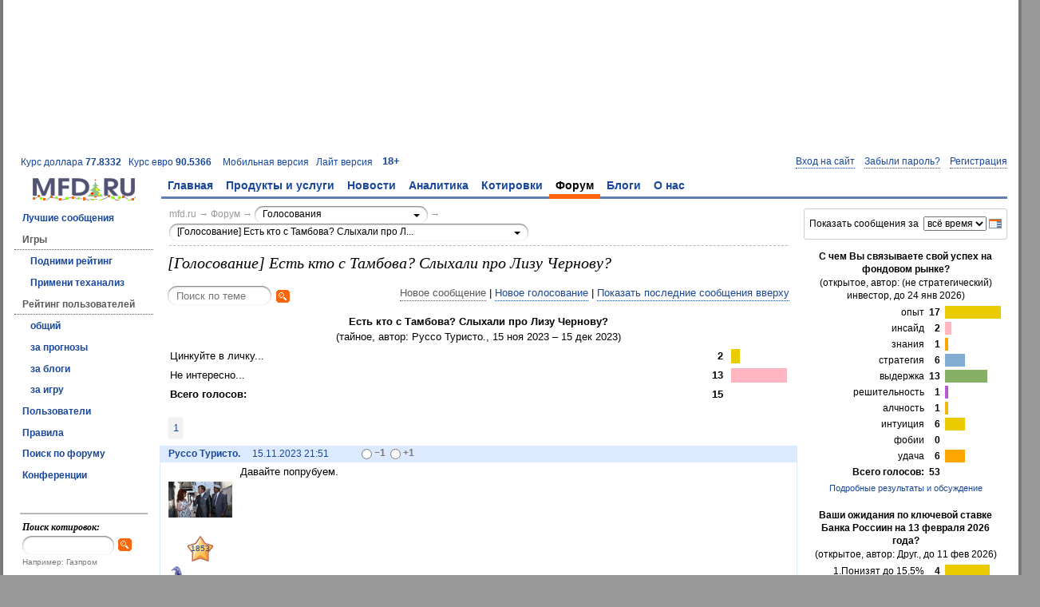

--- FILE ---
content_type: text/html; charset=utf-8
request_url: https://mfd.ru/forum/thread/?id=117780
body_size: 132197
content:
<!DOCTYPE html>
<html>
    <head>
        <meta charset="utf-8" />
        <meta http-equiv="X-UA-Compatible" content="IE=edge" />
        <title>[Голосование] Есть кто с Тамбова? Слыхали про Лизу Чернову? | Форум</title>
                <link rel="shortcut icon" href="/static/styles/favicons/mfd.ru.ico" />
                

    <link rel="alternate" type="application/rss+xml" href="/rss/news/handler.ashx" title="Финансовые новости" />
    <link rel="alternate" type="application/rss+xml" href="/rss/comments/handler.ashx" title="Комментарии аналитиков" />
        <meta name="viewport" content="width=1024,initial-scale=1">
                <link rel="stylesheet" type="text/css" href="/static/styles/mfd.css?v=0.10.9454.40031" />
        <script src="/static/scripts/bundle.js?v=0.10.9454.40031"></script>

    <script>
        Mfd.viewData.userId = 4;
    </script>



    
    
    
    <link rel="canonical" href="/forum/thread/?id=117780" />
    <style>
        .mfd-column-right { position: relative; width: 255px; }
        .mfd-column-right-block { width: 255px; }
        .mfd-column-right-block-quotes .mfd-info-block { font-size: 0.846em; }

        .mfd-info-table .tickerID { padding-left: 0; }

        .mfd-paginator { padding-top: 1em; padding-bottom: 1em; }
        .mfd-paginator a:visited { color: #800080; }
        .mfd-paginator a:hover { color: #c04e09; }

        .mfd-poll { margin: 10px 0; }
        #mfdForumPollContainer { margin: 5px auto; }
        .mfdForumPollContainerForum { width: 450px; }
        .mfdForumPollContainerForecast { width: 260px; }
        #mfdForumPollContainer .mfd-poll { font-size: 1em; margin: 0; padding: 3px 8px; }
        #mfdForumPollContainer .mfd-poll td { padding: 3px 5px; }
        #mfdForumPollContainer .mfd-poll td.mfd-poll-decimal-left { padding-right: 0; white-space: nowrap; }
        #mfdForumPollContainer .mfd-poll td.mfd-poll-decimal-right { padding-left: 0; }
        #mfdForumPollContainer .mfd-poll td td { padding: 0; }
        #mfdForumPollContainer .mfd-poll-results table:first-child .mfd-poll-voters td { padding: 0 20px 3px 20px; }
        #mfdForumPollContainer .mfd-poll .mfdPollOption { border: none; }
        #mfdForumPollContainer .mfd-poll-results table:first-child td:first-child { text-align: left; }
        #mfdForumPollContainer .mfd-poll-results table:first-child td.mfd-poll-decimal-left:first-child { text-align: right; }
        .mfdForumPollContainerForum .mfd-poll-bar { width: 200px; }

        .mfd-pm-notification {
            background-color: #eff6fb;
            box-sizing: border-box;
            font-family: "Segoe UI Semibold", "Trebuchet MS", Sans-Serif;
            font-size: 1.08em;
            font-weight: bold;
            margin: 10px 0;
            padding: 10px;
            text-align: center;
            width: 255px;
        }
        .mfd-pm-notification div:first-child { margin-bottom: 5px; }
        #mfd-pm-notification-bottom { left: 8px; position: absolute; bottom: 0; }

        #mfdForumPollContainer .mfd-poll-results-grid { margin: 0 auto; width: auto; }
        #mfdForumPollContainer .mfd-poll-results-grid .mfd-forecast-results-forecaster { white-space: nowrap; }

        .mfd-thread-date-settings {
            border: 1px solid #cccccc;
            border-radius: 3px;
            font-size: 0.92em;
            line-height: 1.8;
            margin: 5px 0 0 0;
        }

        .mfd-thread-issuer-link {
            border: 1px solid #cccccc;
            border-radius: 3px;
            font-size: 0.92em;
            line-height: 1.8;
            margin: 5px 0 0 0;
            padding: 5px 10px;
        }
        .mfd-thread-issuer-link a { text-decoration: none; }
        .mfd-thread-issuer-link a:hover { text-decoration: underline; }
        .mfd-thread-information { max-height: 400px; overflow-y: auto; }
        .mfd-thread-information img { max-width: 100%; }
        .mfd-thread-information, .mfd-thread-members {
            border: 1px solid #cccccc;
            border-radius: 3px;
            font-size: 0.92em;
            padding: 5px 10px;
            width: 235px;
        }
        .mfd-thread-members { line-height: 1.8; }
        .mfd-thread-members a { border-bottom: dotted 1px; margin: 0 0 0 3px; text-decoration: none; white-space: nowrap; }
        .mfd-thread-members a:hover { border-bottom: solid 1px; }
        .mfd-thread-members a.mfd-thread-members-edit { color: #595959; margin: 0; }
        .mfd-thread-members a.mfd-thread-members-edit:hover { color: #c04e09; }
        .mfd-thread-members-inner { max-height: 400px; overflow-y: auto; }
        .mfd-thread-options {
            padding: 0.4em 0.8em;
            text-align: right;
            white-space: nowrap;
        }
        .mfd-thread-options .mfd-button-search { vertical-align: text-top; }
        .mfd-thread-quickmodtools {
            border: 1px solid #cccccc;
            border-radius: 3px;
            font-size: 0.92em;
            padding: 5px 8px;
            width: 239px;
        }
        .mfd-thread-viewers {
            padding: 0.4em 0.8em;
        }
        .mfd-thread-viewers a {
            margin-right: 0.8em;
            text-decoration: none;
            white-space: nowrap;
        }
        .mfd-thread-viewers a:hover {
            text-decoration: underline;
        }
        .mfd-thread-search {
            margin-right: .4em;
            width: 10em;
        }
        .mfd-form-thread-search {
            float: left;
        }

        #periodOptions, #dateOptions { margin: 8px 0; text-align: center; white-space: nowrap; }
        #dateOptions { margin: 8px 0; padding-right: 35px; text-align: right; }
        #dateOptions input { width: 65px; }
    </style>
    <script src="/static/scripts/posts.js?v=0.9.9454.40028"></script>
    <script>
        Mfd.viewData = Mfd.viewData || {};
        Mfd.viewData.threadId = 117780;
            
            Mfd.viewData.originalAddress = null;
            Mfd.viewData.threadStartDate = new Date(Date.UTC(2023,10,15));
            Mfd.viewData.subforumId = 645;
            

        $(function ()
        {
            $("[name=ProlongDate]").mfdCalendar({ "endDate": Mfd.Calendar.EndOfNextYear, "startDate": new Date() });
            $("[name=QuickModActionGo]").click(Mfd.quickModAction_onChange).enable();
            $("[name=SelectedDate]").mfdCalendar({ "align": "right", "onChange": function () { Mfd.period_onChange(true); }, "startDate": Mfd.viewData.threadStartDate });
        });

        Mfd.changePostOrder_onClick = function ()
        {
            document.cookie = "p=" + $(this).attr("data-order") + "; expires=Fri, 31 Dec 9999 23:59:59 GMT; domain=.mfd.ru";
            window.location.reload(true);
        };

        Mfd.newPost_onClick = function ()
        {
            window.open("/forum/post/create/?threadid=" + Mfd.viewData.threadId, null, "left=40,top=40,height=450,width=700,status=0,toolbar=0");
            return false;
        };

        Mfd.period_onChange = function (isDateSelected)
        {
            if (isDateSelected)
            {
                Mfd.goTo("/forum/thread/?id=" + Mfd.viewData.threadId + "&period=SelectedDate&selectedDate=" + encodeURIComponent($("[name=SelectedDate]").val()));
                return;
            }

            var period = $("[name=period]").val();
            if (period.toLowerCase() === "selecteddate")
            {
                $("#dateOptions").show();
            }
            else
            {
                Mfd.goTo("/forum/thread/?id=" + Mfd.viewData.threadId + "&period=" + period);
            }
        };

        Mfd.quickModAction_onChange = function ()
        {
            var $selected = $("[name='quickModAction']").find(":selected");
            if ($selected.length === 0)
            {
                return;
            }

            var action = parseInt($selected.val());
            switch (action)
            {
                case 0:
                    break;
                case 1:
                    var flag = $selected.text().indexOf("От") === 0;
                    if (flag)
                    {
                        $("#mfd-quick-mod-action-dialog-" + action).modal();
                        break;
                    }

                    if (confirm("Закрыть голосование?"))
                    {
                        $.mfdPageMethod({ "address": "/polls/close", "jsonData": { "threadId": Mfd.viewData.threadId } });
                    }

                    break;
                case 2:
                    if (confirm("Удалить тему?"))
                    {
                        $.mfdPageMethod({ "address": "/forum/thread/deletepoll", "jsonData": { "threadId": Mfd.viewData.threadId } });
                    }

                    break;
                case 3:
                case 4:
                case 8:
                case 9:
                    $("#mfd-quick-mod-action-dialog-" + action).modal();
                    break;
                case 5:
                    var flag = $selected.text().indexOf("От") === 0;
                    if (confirm(flag ? "Открыть тему?" : "Закрыть тему?"))
                    {
                        $.mfdPageMethod({ "address": "/forum/thread/toggle", "jsonData": { "threadId": Mfd.viewData.threadId, "flag": flag } });
                    }

                    break;
                case 6:
                    const anonymousPosts = $selected.text().indexOf("Запретить") === 0;
                    if (confirm(anonymousPosts ? "Запретить анонимные сообщения?" : "Разрешить анонимные сообщения?"))
                    {
                        $.mfdPageMethod({ "address": "/forum/thread/toggleanonymous", "jsonData": { "threadId": Mfd.viewData.threadId, "flag": !anonymousPosts } });
                    }

                    break;
                case 7:
                    var isPinned = $selected.text().indexOf("От") === 0;
                    if (confirm(isPinned ? "Открепить тему?" : "Прикрепить тему?"))
                    {
                        $.mfdPageMethod({ "address": "/forum/thread/togglepin", "jsonData": { "threadId": Mfd.viewData.threadId, "isPinned": isPinned } });
                    }

                    break;
                case 10:
                    var open = $selected.text().substr(0, 2) === "От";
                    if (confirm((open ? "От" : "За") + "крыть тему для пользователей со стажем менее 3 дней?"))
                    {
                        $.mfdPageMethod({ "address": "/forum/thread/toggleisclosedtonewusers", "jsonData": { "threadId": Mfd.viewData.threadId, "close": !open } });
                    }

                    break;
                case 11:
                    $("#mfd-quick-mod-action-dialog-" + action).modal({ "minWidth": 600 });
                    break;
                default:
                    alert("Выбранное действие не реализовано.");
                    break;
            }
        };

        Mfd.quickModActionConfirm_onClick = function (sender, action)
        {
            switch (action)
            {
                case 1:
                    $.mfdPageMethod({ "address": "/forum/thread/updatepollendtime", "jsonData": { "threadId": Mfd.viewData.threadId, "selectedDateString": $("[name='ProlongDate']").val() } });
                    break;
                case 3:
                    $.mfdPageMethod({ "address": "/forum/thread/updatethreadsubject", "jsonData": { "threadId": Mfd.viewData.threadId, "subject": $("[name='Subject']").val() } });
                    break;
                case 4:
                    $.mfdPageMethod({ "address": "/forum/thread/updatethreadtickers", "jsonData": { "threadId": Mfd.viewData.threadId, "tickerId": $("[name='TickerId']").val() } });
                    break;
                case 8:
                    $.mfdPageMethod({ "address": "/forum/threadmembers/save", "jsonData": { "threadId": Mfd.viewData.threadId, "userId": $("[name='ModeratorId']").val(), "userRole": "moderator" } });
                    break;
                case 9:
                    $.mfdPageMethod({ "address": "/forum/thread/merge", "jsonData": { "threadId": Mfd.viewData.threadId, "destinationThreadId": $("[name='DestinationThreadId']").val() } });
                    break;
                case 11:
                    $.mfdPageMethod({ "address": "/forum/thread/updatethreadsettings", "jsonData": { "threadId": Mfd.viewData.threadId, "subheading": $("[name='tsuSubheading']").val(), "information": $("[name='tsuInformation']").val(), "subject": $("[name='tsuSubject']").val(), "pinThread": $("[name='tsuPinned']").prop('checked'), "allowAnonymous": $("[name='tsuAllowAnonymous']").prop('checked'), "allowNewUser": $("[name='tsuAllowNewUser']").prop('checked') } });
                    break;
                default:
                    alert("Выбранное действие не реализовано.");
                    break;
            }
        };

        Mfd.savePollResult_onClick = function (sender, pollId)
        {
            $.mfdPageMethod({ "address": "/polls/saveresult", "jsonData": { "pollId": pollId, "result": $("#mfdPollForecastResult").val() } });
        };

        Mfd.setDate_onClick = function ()
        {
            document.getElementById("period").selectedIndex = 1;
            Mfd.period_onChange(false);
            $("[name='SelectedDate']").focus();
        };

        Mfd.subforumId_onChange = function ()
        {
            var selectedIndex = this.selectedIndex;
            var subforumId = this.value;
            $(this).val(Mfd.viewData.subforumId);
            if (selectedIndex == 0)
            {
                Mfd.goTo("/forum/");
            }
            else
            {
                Mfd.goTo("/forum/subforum/?id=" + subforumId);
            }
        };

        Mfd.threadId_onChange = function ()
        {
            var selectedIndex = this.selectedIndex;
            var threadId = this.value;
            $(this).val(Mfd.viewData.threadId);
            if (selectedIndex == 0)
            {
                Mfd.goTo("/forum/subforum/?id=" + Mfd.viewData.subforumId);
            }
            else
            {
                Mfd.goTo("/forum/thread/?id=" + threadId);
            }
        };

        Mfd.toggleSubscription_onClick = function (sender, threadId, isSubscribed)
        {
            $.mfdPageMethod({ "address": "/forum/thread/togglesubscription", "jsonData": { "threadId": threadId, "isSubscribed": isSubscribed } });
            return false;
        };

        Mfd.toggleThreadEmailSubscription_onClick = function (id, flag)
        {
            var $this = $(this);

            if ($this.attr("data-flag").toLowerCase() === "true"
                && !confirm("Вы уверены, что хотите получать новые сообщения в теме на электронную почту?"))
            {
                return;
            }

            $.mfdPageMethod({ "address": "/forum/thread/toggleemailsubscription", "jsonData": { "threadId": $this.attr("data-id"), "flag": $this.attr("data-flag") } });
        };

        $(document).on("change", "[name='quickModAction']", Mfd.quickModAction_onChange)
                   .on("change", "[name='subforumId']", Mfd.subforumId_onChange)
                   .on("change", "[name='threadId']", Mfd.threadId_onChange)
                   .on("click", "[name='changePostOrder']", Mfd.changePostOrder_onClick)
                   .on("click", "[name='setDate']", Mfd.setDate_onClick)
                   .on("click", "[name='toggleThreadEmailSubscription']", Mfd.toggleThreadEmailSubscription_onClick);
    </script>




<!-- Yandex.RTB -->
<script>window.yaContextCb=window.yaContextCb||[]</script>
<script src="https://yandex.ru/ads/system/context.js" async></script>

    </head>
    <body>
        







<div class="mfd-body-container"><div class="mfd-body-container-inner">
<div class='mfd-banner-banner100pctx90-container' aria-label='Ads'><div class='mfd-banner mfd-banner-banner100pctx90'><!-- Yandex.RTB R-A-35333-7 -->
<div id="yandex_rtb_R-A-35333-7"></div>
<script>window.yaContextCb.push(()=>{
  Ya.Context.AdvManager.render({
    renderTo: 'yandex_rtb_R-A-35333-7',
    blockId: 'R-A-35333-7'
  })
})</script></div></div>
<div class="mfd-master-header-left"><a href='/currency/?currency=USD'>Курс доллара <strong>77.8332</strong></a> &nbsp; <a href='/currency/?currency=EUR'>Курс евро <strong>90.5366</strong></a> &nbsp; </div><div class='mfd-master-header-right'><a href='http://m.mfd.ru/forum/thread/?id=117780'>Мобильная версия</a> &nbsp; <a href='http://lite.mfd.ru/forum/thread/?id=117780'>Лайт версия</a></div><div class='mfd-master-header-children'><a href='/18plus/' rel='nofollow'>18+</a></div>
<!--noindex--><div class="mfd-logon-form-modal">
        <div id="mfd-logon-dialog" style="display: none;">
            <div class="mfd-logon-form-modal-header">
                <h2><button class="m-button-link mfd-selected" data-mode="logon" name="openLogonDialog" type="button">Вход</button> &ensp;•&ensp; <button class="m-button-link" data-mode="password" name="openLogonDialog" type="button">Забыли пароль?</button> &ensp;•&ensp; <button class="m-button-link" data-mode="register" name="openLogonDialog" type="button">Регистрация</button></h2>
            </div>
            <form accept-charset="utf-8" action="/secure/logon/" class="mfd-form-simple-v" id="mfd-logon-form-modal" method="post">
                <div>
                    <div>
                        <div>Email: <span class="d">*</span></div>
                        <input name="username" title="Email" type="text">
                    </div>
                    <div>
                        <div>Пароль: <span class="d">*</span></div>
                        <input name="password" title="Пароль" type="password">
                        <label><input name="togglePasswordVisibility" type="checkbox"> показать пароль</label>
                    </div>
                    <div>
                        <label><input   checked="checked" name="rememberMe" type="checkbox" value="true"> запомнить меня</label><input name="rememberMe" type="hidden" value="false">
                    </div>
                    <div>
                        <button type="submit">Войти</button> &ensp; <button name="closeLogonDialog" type="button">Отмена</button>
                    </div>
                </div>
            </form>
            <div class="mfd-form-simple-v" id="mfd-password-form-modal" style="display: none;">
                <div>
                    <div>
                        <div>Адрес электронной почты или логин: <span class="d">*</span></div>
                        <input name="usernameOrEmail" type="text" />
                    </div>
                    <div>
                        При возникновении трудностей обращайтесь к нам по адресу <a href="mailto:service@mfd.ru">service@mfd.ru</a>
                    </div>
                    <div>
                        <button class="mfd-button-submit" onclick="Mfd.next_onClick();" type="button">Далee</button> &ensp; <button name="closeLogonDialog" type="button">Отмена</button>
                    </div>
                </div>
            </div>
            <form class="mfd-form-simple-v" id="mfd-register-form-modal" method="post" style="display: none;">
                <div>
                    <input name="__RequestVerificationToken" type="hidden" value="e0icvs-v-kPEYhz9Dbgd3hVfw28eAYJ6KHNGtjYm9Yr2pdnh9MTXhXfT1sUCvCArqVujWckYdf7844ro25cFCQQ3Xko1" />
                    <div class="d" id="mfd-register-form-modal-vkontakte" style="display: none;">
                        Для завершения регистрации необходимо указать адрес электронной почты.
                    </div>
                    <div>
                        <div><span class="mfd-form-label-comment">не будет отображаться на сайте</span> Email: <span class="d">*</span></div>
                        <input name="email" type="text">
                    </div>
                    <div id="mfd-register-form-modal-password">
                        <div>Пароль: <span class="d">*</span></div>
                        <input name="password" type="password">
                        <label><input name="togglePasswordVisibility" type="checkbox"> показать пароль</label>
                    </div>
                    <div>
                        <div><span class="mfd-form-label-comment">можно изменить после регистрации</span> Никнейм:</div>
                        <input name="nickname" type="text">
                    </div>
                    <div>
                        <label><input name="acceptTermsAndPolicies" type="checkbox" value="true"> Принимаю условия <a href="https://mfd.ru/forum/rules/" target="_blank">Пользовательского соглашения (Оферты)</a> и <a href="https://mfd.ru/privacy/" target="_blank">Политики конфиденциальности</a></label>
                    </div>
                    <div>
                        На ваш email будет выслано письмо с подтверждением для завершения регистрации. Если письмо не дойдет, попробуйте <a href="/user/register/re/" rel="nofollow">получить его повторно</a>.
                    </div>
                    <div>
                        При возникновении трудностей обращайтесь к нам по адресу <a href="mailto:service@mfd.ru">service@mfd.ru</a>
                    </div>
                    <div>
                        <button type="submit">Зарегистрироваться</button> &ensp; <button name="closeLogonDialog" type="button">Отмена</button>
                    </div>
                </div>
            </form>
            <div class="m-message-attention" id="mfd-register-form-modal-success" style="display: none;">
                Письмо для активации аккаунта было выслано на <span id="mfd-registration-email"></span>.<br />
                При возникновении трудностей с регистрацией обращайтесь к нам по адресу <a href="mailto:service@mfd.ru">service@mfd.ru</a>
            </div>
            <script>
                Mfd.registration_onSuccess = function (result)
                {
                    $("#mfd-register-form-modal").hide();
                    $("#mfd-registration-email").text($("[name='email']", "#mfd-register-form-modal").val());
                    $("#mfd-register-form-modal-success").show();
                };

                $("#mfd-register-form-modal").prop("action", "/registration/save").mfdForm(Mfd.registration_onSuccess);
            </script>
                <div class="mfd-form-simple-v mfd-logon-form-modal-oauth" id="mfd-oauth-selector">
                    <div>
                        <div>
                            <h2>Или воспользуйтесь аккаунтом</h2>
                        </div>
                        <div class="d mfd-oauth-error"></div>
                        <div class="mfd-logon-form-modal-oauth-item">
                            <button class="mfd-icon-yandex" name="yandex" title="Войти через Яндекс" type="button"></button>
                        </div>
                        <div class="mfd-logon-form-modal-oauth-item">
                            <button class="mfd-icon-google" name="google" title="Войти через Google" type="button"></button>
                        </div>
                        <div class="mfd-clear"></div>
                        <div class="mfd-logon-form-modal-oauth-item">
                            <button class="mfd-icon-vkontakte" name="vkontakte" title="Войти через ВКонтакте" type="button"></button>
                        </div>
                        <div class="mfd-logon-form-modal-oauth-item">
                            <button class="mfd-icon-mailru" name="mailru" title="Войти через Mail.Ru" type="button"></button>
                        </div>
                        <div class="mfd-clear"></div>
                    </div>
                </div>
        </div>
        <button class="m-button-link-dotted" data-mode="logon" name="openLogonDialog" type="button">Вход на сайт</button>
        &ensp;
        <button class="m-button-link-dotted" data-mode="password" name="openLogonDialog" type="button">Забыли пароль?</button>
        &ensp;
        <button class="m-button-link-dotted" data-mode="register" name="openLogonDialog" type="button">Регистрация</button>
        <script>
            (function ()
            {
                "use strict";

                var logonDialogOptions = { "autoResize": true, "minWidth": 200 };

                if (document.domain.match(/mfd\.ru$/i))
                {
                    try
                    {
                        document.domain = "mfd.ru";
                    }
                    catch (ex)
                    {
                        // Catch possible security exception.
                    }
                }

                Mfd.closeLogonDialog_onClick = function ()
                {
                    $.modal.close();
                };

                Mfd.next_onClick = function ()
                {
                    $.mfdPageMethod({
                        "address": "/user/password/reset/send",
                        "context": $("#mfd-password-form-modal"),
                        "successCallback": Mfd.passwordRecovery_onSuccess
                    });
                };

                Mfd.openAuthCallback = function (ajaxResult)
                {
                    if (ajaxResult.Success)
                    {
                        $(".mfd-oauth-error").hide();
                        if (ajaxResult.Data && ajaxResult.Data.nonce)
                        {
                            $("#mfd-register-form-modal-password").hide();
                            $("#mfd-register-form-modal-vkontakte").show();
                            var $nonce = $("[name='nonce']", "#mfd-register-form-modal");
                            if ($nonce.length === 0)
                            {
                                $nonce = $("<input/>", { "name": "nonce", "type": "hidden", "value": ajaxResult.Data.nonce }).appendTo("#mfd-register-form-modal");
                            }
                            else
                            {
                                $nonce.val(ajaxResult.Data.nonce);
                            }

                            Mfd.openLogonDialog("register");
                        }
                        else
                        {
                            window.location.reload(true);
                        }
                    }
                    else
                    {
                        $(".mfd-oauth-error").text(ajaxResult.Message).show();
                    }
                };

                Mfd.openLogonDialog = function (mode)
                {
                    $(".mfd-oauth-error").hide();

                    $("button", ".mfd-logon-form-modal-header").each(function ()
                    {
                        $(this).toggleClass("mfd-selected", $(this).attr("data-mode") === mode);
                    });
                    $("#mfd-logon-form-modal, #mfd-password-form-modal, #mfd-register-form-modal, #mfd-logon-dialog .m-message-attention").hide();
                    $("#mfd-" + mode + "-form-modal").show();

                    $.modal.close();
                    $("#mfd-logon-dialog").modal(logonDialogOptions);

                    if (mode === "logon")
                    {
                        $("[name='username']", "#mfd-logon-form-modal").focus();
                    }
                    else if (mode === "password")
                    {
                        $("[name='usernameOrEmail']", "#mfd-password-form-modal").focus();
                    }
                    else if (mode === "register")
                    {
                        $("[name='email']", "#mfd-register-form-modal").focus();
                    }
                };

                Mfd.openLogonDialog_onClick = function ()
                {
                    Mfd.openLogonDialog($(this).attr("data-mode"));
                };

                Mfd.passwordRecovery_onSuccess = function (result)
                {
                    alert(result.Message);
                };

                function window_onMessage(e)
                {
                    if (event.origin === "http://mfd.ru" || event.origin === "https://mfd.ru")
                    {
                        Mfd.openAuthCallback(e.data);
                    }
                }

                $("#mfd-oauth-selector button").click(function ()
                {
                    var providerCode;
                    var popupAddress;

                    providerCode = this.name.toLowerCase();
                    popupAddress = "http://mfd.ru/secure/oauth/" + providerCode + "/";

                    $(".mfd-oauth-error").hide();
                    window.open(popupAddress, null, "left=40,top=40,height=600,width=800,status=0,toolbar=0");
                });

                $("#mfd-logon-form-modal").mfdForm();


                $(document).on("click", "[name='closeLogonDialog']", Mfd.closeLogonDialog_onClick)
                           .on("click", "[name='openLogonDialog']", Mfd.openLogonDialog_onClick);

                window.addEventListener("message", window_onMessage);
            })();
        </script>
</div><!--/noindex-->
<table><tr><td class='mfd-logo-container'><a href='/' title='На главную'><img alt='' class='mfd-logo-newyear' src='/static/styles/logos/logonewyear.gif' /></a><td class='mfd-menu-horizontal-container'><div class='mfd-menu-horizontal-container-inner'><ul class='mfd-menu'><li><a href='/'>Главная</a><ul class='mfd-submenu'><li><a href='/advertise/pricelist/'>Реклама на сайте</a><li><a href='/calendar/'>Календарь макростатистики</a><li><a href='/news/'>Новости</a><li><a href='/comments/'>Аналитика</a><li><a href='/marketdata/?id=5'>Котировки акций</a><li><a href='/marketdata/?id=7'>Котировки валюты</a><li><a href='/export/'>Экспорт в MetaStock</a><li><a href='/forum/?2022'>Форум</a></ul><li><a href='/products/'>Продукты и услуги</a><ul class='mfd-submenu'><li><a href='/advertise'>Реклама и маркетинг</a><li><a href='/products/netinvestor/'>NetInvestor</a><li><a href='/currency-exchange/'>Валютный обмен</a><li><a href='/products/dixi/'>Дикси+</a><li><a href='/products/ticktrack/'>TickTrack</a><li><a href='/advertise/webstudio/'>Разработка и сопровождение сайтов</a><li><a href='/services/informers/'>Информеры</a><li><a href='/products/issuers/'>Информеры для эмитентов</a><li><a href='/shop/marketdata/robots/'>Котировки для роботописателей</a><li class='mfd-submenu-header'>Обучение<li class='mfd-submenu-subheader'><a href='/red-circule/'>Красный Циркуль</a><li class='mfd-submenu-subheader'><a href='/finstart/'>ФинСтарт</a></ul><li><a href='/news/'>Новости</a><ul class='mfd-submenu'><li><a href='/news/'>Финансовые новости</a><li><a href='/news/company/'>Новости эмитентов</a><li><a href='/calendar/'>Календарь макростатистики</a><li><a href='/calendar/rates/'>Ключевые ставки</a><li><a href='/calendar/earnings/'>Отчёты корпораций</a><li><a href='/news/portal/'>Новости портала</a><li><a href='/news/events/'>События и мероприятия</a><li><a href='/news/articles/?other=true'>Доп. материалы</a></ul><li><a href='/comments/'>Аналитика</a><ul class='mfd-submenu'><li><a href='/comments/'>Комментарии</a><li><a href='/comments/predictionandreality/'>Прогноз и реальность</a><li><a href='/news/articles/'>Статьи</a><li><a href='/analysis/egar/'>Анализ рисков</a><li><a href='/marketdata/patterns/'>Портрет рынка</a><li><a href='/marketdata/barometer/'>Фрактальный барометр</a></ul><li><a href='/marketdata/'>Котировки</a><ul class='mfd-submenu'><li class='mfd-submenu-header'>Ценные бумаги<li class='mfd-submenu-subheader'><a href='/marketdata/?id=5'>МосБиржа Основной</a><li class='mfd-submenu-subheader'><a href='/marketdata/?id=8'>FORTS</a><li class='mfd-submenu-subheader'><a href='/marketdata/?id=1'>ADR</a><li class='mfd-submenu-header'>Валюта<li class='mfd-submenu-subheader'><a href='/currency/'>Официальные курсы ЦБ</a><li class='mfd-submenu-subheader'><a href='/marketdata/?id=7'>МосБиржа Валютный</a><li class='mfd-submenu-subheader'><a href='/marketdata/?id=3'>Forex</a><li class='mfd-submenu-header'>Кредиты<li class='mfd-submenu-subheader'><a href='/credits/instar/'>INSTAR</a><li class='mfd-submenu-subheader'><a href='/credits/centrobank/'>MIBID, MIBOR, MIACR</a><li class='mfd-submenu-header'>Данные ЦБ РФ<li class='mfd-submenu-subheader'><a href='/centrobank/preciousmetals/'>Курсы драгметаллов</a><li class='mfd-submenu-subheader'><a href='/centrobank/depositrates/'>Ставки привлечения по депозитам</a><li class='mfd-submenu-subheader'><a href='/centrobank/correspondentaccountbalances/'>Остатки на корсчетах</a><li class='mfd-submenu-header'>Мировые рынки<li class='mfd-submenu-subheader'><a href='/marketdata/?id=4'>Мировые фондовые индексы</a><li class='mfd-submenu-subheader'><a href='/marketdata/?id=2'>Товары и фьючерсы</a><li><a href='/marketdata/other/'>Другие рынки</a><li><a href='/marketdata/?id=5&amp;mode=4&amp;sortHeader=Last&amp;sortOrder=Descending'>Лидеры роста и падения</a><li><a href='/marketdata/search/'>Поиск котировок</a><li><a href='/export/'>Экспорт в MetaStock</a></ul><li class='mfd-selected'><a href='/forum/?2022' class='mfd-selected'>Форум</a><ul class='mfd-submenu'><li><a href='/forum/toprated/?2022'>Лучшие сообщения</a><li class='mfd-submenu-header'>Игры<li class='mfd-submenu-subheader'><a href='/forum/chartgames/1?2022'>Подними рейтинг</a><li class='mfd-submenu-subheader'><a href='/forum/chartgames/2?2022'>Примени теханализ</a><li class='mfd-submenu-header'>Рейтинг пользователей<li class='mfd-submenu-subheader'><a href='/forum/users/toprated/?period=AllTime&amp;2022'>общий</a><li class='mfd-submenu-subheader'><a href='/forum/forecasters/?2022'>за прогнозы</a><li class='mfd-submenu-subheader'><a href='/blogs/authors/?2022'>за блоги</a><li class='mfd-submenu-subheader'><a href='/forum/gamers/?2022'>за игру</a><li><a href='/forum/users/?2022'>Пользователи</a><li><a href='/forum/rules/?2022'>Правила</a><li><a href='/forum/search/?2022'>Поиск по форуму</a><li><a href='/conferences/?2022'>Конференции</a></ul><li><a href='/blogs/?2022'>Блоги</a><ul class='mfd-submenu'><li><a href='/blogs/?2022'>Популярное</a><li><a href='/blogs/latest/?2022'>Последнее</a><li><a href='/blogs/authors/?2022'>Блогеры</a><li><a href='/blogs/about/?2022'>Стань блогером</a><li><a href='/blogs/search/?2022'>Поиск по блогам</a><li><a href='/blogs/contest/winners/?2022'>Победители конкурса</a><li><a href='/blogs/battles/?2022'>Поединки</a></ul><li><a href='/about/'>О нас</a><ul class='mfd-submenu'><li><a href='/about/'>МФД-ИнфоЦентр</a><li><a href='/about/contacts/'>Контакты</a></ul></ul>&nbsp;</div><script>Mfd.initMenu();</script>

<tr>    <td class="mfd-col0">

<div class='mfd-menu'><ul class='mfd-submenu'><li><a href='/forum/toprated/?2022'>Лучшие сообщения</a><li class='mfd-submenu-header'>Игры<li class='mfd-submenu-subheader'><a href='/forum/chartgames/1?2022'>Подними рейтинг</a><li class='mfd-submenu-subheader'><a href='/forum/chartgames/2?2022'>Примени теханализ</a><li class='mfd-submenu-header'>Рейтинг пользователей<li class='mfd-submenu-subheader'><a href='/forum/users/toprated/?period=AllTime&amp;2022'>общий</a><li class='mfd-submenu-subheader'><a href='/forum/forecasters/?2022'>за прогнозы</a><li class='mfd-submenu-subheader'><a href='/blogs/authors/?2022'>за блоги</a><li class='mfd-submenu-subheader'><a href='/forum/gamers/?2022'>за игру</a><li><a href='/forum/users/?2022'>Пользователи</a><li><a href='/forum/rules/?2022'>Правила</a><li><a href='/forum/search/?2022'>Поиск по форуму</a><li><a href='/conferences/?2022'>Конференции</a></ul></div>
        <div class="mfd-search mfd-form">
            <h3>Поиск котировок:</h3>
            <form accept-charset="utf-8" action="/marketdata/search/" method="get">
                <input id="mfdSearch" name="ticker_search" type="text" /><button class="mfd-button-search" type="submit"></button>
            </form>
            <div>Например: Газпром</div>
        </div>
        <div class="mfd-column-left-block">
<div class='mfd-products-menu'><div><h3>Наши продукты:</h3></div><ul><li><div class="mfd-ni-logo" onclick="Mfd.goTo('http://netinvestor.ru/');">&nbsp;</div><a href="http://netinvestor.ru/">Система интернет-трейдинга <b>NetInvestor</b></a><li><div class="mfd-easymani-logo" onclick="Mfd.goTo('/tradingsignals/');">&nbsp;</div><a href="/tradingsignals/">Сервис <b>EasyMANi</b></a><li><div class="mfd-dixi-logo" onclick="Mfd.goTo('http://dixiplus.ru/');">&nbsp;</div><a href="http://dixiplus.ru/">Система реал-тайм информации <b>Дикси+</b></a><li><div class="mfd-ticktrack-logo" onclick="Mfd.goTo('http://ticktrack.ru/');">&nbsp;</div><a href="http://ticktrack.ru/">Система запроса данных теханализа <b>TickTrack</b></a><li><a href='/advertise/'>Реклама и маркетинговые услуги</a><li><a href='/advertise/pricelist/'>Цены и оферта</a><li><a href='/products/'><strong>Все продукты и услуги</strong></a></ul></div>
        </div>
        <div class="mfd-column-left-block">

        </div>
    </td>
    <td class="mfd-content-container">




    <table>
    <tr>
    <td class="mfd-column-left">




            <div class="mfd-breadcrumbs mfd-form">
                <a href="/">mfd.ru</a>
                → <a href="/forum/">Форум</a>
                → <select name="subforumId">
                    <option value="-1">Все</option>

                            <option value="1">Акции и облигации</option>
                            <option value="649">Срочный рынок</option>
                            <option value="13">Валюта</option>
                            <option value="645" selected="selected">Голосования</option>
                            <option value="5">Прогнозы</option>
                            <option value="647">Обо всём</option>
                            <option value="605">Доска объявлений</option>
                            <option value="9">Вопросы администратору</option>
                </select>
                → <select name="threadId">
                    <option value="-1">Все</option>
<option value="118770">[Голосование] Ваши ожидания  по ключевой ставке...<option value="118763">[Голосование] С чем Вы связываете свой успех на...<option value="118764">[Голосование] мой портфель за 2025 год:<option value="118756">[Голосование] Сможет ли Трамп прогнуть Зельца?<option value="118758">[Голосование] Мнение по облигациям эмитента &quot;Ур...<option value="118760">[Голосование] Когда настанет мир на Украине?<option value="118751">[Голосование] Ваш самый любимый эмитент на бирже<option value="118731">[Голосование] Бычий рынок на Мосбирже в 2026-2027?<option value="118752">[Голосование] Ваш самый нелюбимый эмитент на лю...<option value="118753">[Голосование] На вас действует АСМР?<option value="118739">[Голосование] Что означает &quot;Порвали два баяна&quot;?<option value="118728">[Голосование] Ваши предки произошли от обезьяны?<option value="118729">[Голосование] Какую ставку рефинансирования ЦБ ...<option value="118725">[Голосование] Какую  ставку  рефинансирования Ц...<option value="118726">[Голосование] Засовывали вы когда нибудь спичку...<option value="118715">[Голосование] В сентябре будут ли стоять на одн...<option value="118722">[Голосование] цена допэмиссии втб<option value="118701">[Голосование] Одобрите ли  Вы решение ударить с...<option value="118717">[Голосование] Сегодня профессиональный праздник...<option value="118718">[Голосование] Сегодня профессиональный праздник...<option value="118658">[Голосование] Сталинград или Волгоград?<option value="118706">[Голосование] Для женщин и мужчин,-пыталась ли ...<option value="118705">[Голосование] Иксы в акциях 2-3 эшелона будут п...<option value="118702">[Голосование] Пасете ли вы лося в Газпроме? Есл...<option value="118694">[Голосование] Произойдет ли вооруженный конфлик...<option value="118703">[Голосование] Уважаемые Дамы и Господа, в предд...<option value="118697">[Голосование] Для трейдеров женщин. Били ли вы ...<option value="118693">[Голосование] Среднесрок в вашем понимании — это:<option value="118676">[Голосование] Будет ли объявлен импичмент Трампу ?<option value="118692">[Голосование] Кто раньше умрет Байдэн или Трамп?<option value="118680">[Голосование] Нанесёт ли Иран ядерный удар по И...<option value="118606">[Голосование] Сколько продлится СВО?<option value="118689">[Голосование] Продажа дочек Petropavlovsk plc  ...<option value="118687">[Голосование] Хотели бы вы иметь 190% годовых у...<option value="118679">[Голосование] Ждут ли акционеры SELG дивидендов...<option value="118623">[Голосование] Назначить Sergio_arab модератором...<option value="118662">[Голосование] Войдет ли Одесса в РФ по результа...<option value="118616">[Голосование] Назначить &quot;босый ниндзя&quot; модерато...<option value="118653">[Голосование] Что там намечается по ставке?<option value="118655">[Голосование] Устроят ли новое ковидобесие этим...<option value="118661">[Голосование] Газмяс впереди планеты всей? Голо...<option value="118657">[Голосование] Сколько % по облигациям вас устро...<option value="118635">[Голосование] Ваш выбор на весну-2025<option value="118651">[Голосование] Заплатит ли &#171;Газпром&#187; дивиденды з...<option value="118603">[Голосование] Ваш самый прибыльный год на рынке:<option value="118637">[Голосование] Встреча Путина-Трампа на Параде П...<option value="118647">[Голосование] Прогноз по размеру дивиденда за 2...<option value="118640">[Голосование] Вы пенсионер?<option value="118632">[Голосование] Верите ли вы сводкам  МО от генер...<option value="118619">[Голосование] 14.02.2025 акция обыкновенная ПАО...<option value="118638">[Голосование] Планируемый дивиденд любимого НМТ...<option value="118617">[Голосование] Может ли капитализация АО ГК Нацп...<option value="118622">[Голосование] Сколько времени будет ставка ЦБ 21%<option value="118607">[Голосование] Какой Ваш результат инвестировани...<option value="118624">[Голосование] Диапазон капитализации АО ГК Нацп...<option value="118615">[Голосование] Заблокировать безссрочно пользова...<option value="118613">[Голосование] Пользователю Не ... (ID:158510) з...<option value="118087">[Голосование] Какое слово было в названии двух ...<option value="118600">[Голосование] Ваш стаж торговли на любимой фонд...<option value="118581">[Голосование] Когда мы наконец ударим ядеркой п...<option value="118593">[Голосование] Эмитент, чей менеджмент в 2024 го...<option value="118599">[Голосование] успешен ли опрашиваемый в торговл...<option value="118148">[Голосование] Какой процент Капитала вы держите...<option value="118601">[Голосование] Какой процент Капитала вы держите...<option value="118598">[Голосование] мой портфель в 2024 г. изменился:<option value="117870">[Голосование] мой портфель в 2023 г. изменился:<option value="118567">[Голосование] Что будем шортить?<option value="118594">[Голосование] Эмитент, чей менеджмент в 2024 го...<option value="118582">[Голосование] Передаст Путин долг дочек Petropa...<option value="118583">[Голосование] Мне приятно общаться с теми, кто...<option value="118554">[Голосование] все скинули пакеты?<option value="118565">[Голосование] Боитесь текущей девальвации рубля?<option value="118527">[Голосование] Мог ли СД Petropavlovsk PLC прода...<option value="118549">[Голосование] Две главные противоборствующие си...<option value="118543">[Голосование] Какая дивдоходность с акций в год...<option value="118545">[Голосование] Набрали пакеты?<option value="118507">[Голосование] Ваше отношение к налогам<option value="118531">[Голосование] Доля считающих, что цены за год в...<option value="118514">[Голосование] Как вы считаете, отличается ли ро...<option value="118500">[Голосование] Из-за не контролируемой инфляции ...<option value="118339">[Голосование] Вы хотели бы вернутся в СССР или ...<option value="118491">[Голосование] Разбанить deS ≠ 0<option value="114182">[Голосование] Цена акции АО ДиМ руб.<option value="118502">[Голосование] суд в РФ против УГМК,купившего ак...<option value="118498">[Голосование] Фондовый рынок больше всего боится:<option value="118489">[Голосование] В каком месяце будет дно по индек...<option value="118464">[Голосование] Блиц: как вам фондовый рынок этим...<option value="118445">[Голосование] Могут ли 4 физлица, россияне , кр...<option value="118336">[Голосование] В каком году будет выплата дивиде...<option value="118399">[Голосование] Что нас ждет на финансовых рынках...<option value="118257">[Голосование] Что будет с акциями ВТБ по заверш...<option value="118255">[Голосование] Вы за то что бы выпустить из бана...<option value="118247">[Голосование] В Госдуме есть представители от в...<option value="118316">[Голосование] Банк России должен поддерживать:<option value="118303">[Голосование] Которой дорогой пойдет мажор Мече...<option value="117360">[Голосование] Сколько будут стоить акции ПАО Га...<option value="118228">[Голосование] Сколько Вы зарабатываете в месяц<option value="118181">[Голосование] Кто оогласен покупать преф по 222...<option value="118189">[Голосование] Где сейчас самый надутый пузырь?<option value="118158">[Голосование] УГМК купило сначала активы Petrop...<option value="118113">[Голосование] Как поведет себя российский фондо...<option value="118082">[Голосование] Знает ли кто либо из вашего окруж...<option value="118056">[Голосование] Ваша сумма на бирже ?<option value="118088">[Голосование] Как Вы считаете, будет ли в этом ...<option value="118036">[Голосование] ЕГЭ для капиталистов. Чему равняе...<option value="118080">[Голосование] Лучший Банк Брокер с премиальной ...<option value="118079">[Голосование] предпологаемый дивиденд за 2023 г...<option value="118076">[Голосование] Сколько заплатит дивов Селигдар п...<option value="118064">[Голосование] Когда кончится СВО?<option value="118053">[Голосование] Насколько-досколько ждёте геморро...<option value="117958">[Голосование] Реакция ММВБ на Второй Тур<option value="118060">[Голосование] Сколько заплатит дивидендов РоссЦ...<option value="118059">[Голосование] Сколько заплатит дивидендов РСети...<option value="118026">[Голосование] Держите Мечел?<option value="118032">[Голосование] Сколько вам лет, долгосрочные инв...<option value="118031">[Голосование] Лучшее время в жизни Человека<option value="118008">[Голосование] Газпром заплатит дивиденды за 202...<option value="118040">[Голосование] Максимальная цена Лукойла до моме...<option value="118039">[Голосование] Итоговые дивиденды Лукойла за 2023г<option value="118033">[Голосование] Соответствует ли экономическая по...<option value="117929">[Голосование] самый наихудший брокер по вашему ...<option value="117998">[Голосование] Ваши планы на выборах России 17.0...<option value="117970">[Голосование] Модератор ветки Мечел<option value="117992">[Голосование] За кого вы проголосуете на выборах?<option value="117719">[Голосование] Запретить пользователям, у которы...<option value="117987">[Голосование] Вы поддерживаете проведение СВО?<option value="117971">[Голосование] Поддержали бы вы выкуп акциц у ро...<option value="117963">[Голосование] Ждём коррекцию индекса Мосбиржи н...<option value="117857">[Голосование] Ваш любимый председатель совета д...<option value="117940">[Голосование] Куда мамба держит путь?<option value="117872">[Голосование] Начнется ли ядерная война в 2024 ...<option value="117594">[Голосование] Госдолг США будет:<option value="117822">[Голосование] На фондовом рынке в 2023 году:<option value="117817">[Голосование] Будете ли вы участвовать в IPO Со...<option value="117575">[Голосование] Какой процент Капитала вы держите...<option value="117826">[Голосование] Разбанить Sheval&#39;а ?<option value="117762">[Голосование] Угадайте, в какой стране Евросоюз...<option value="117778">[Голосование] Новогоднее ралли?<option value="117780" selected="selected">[Голосование] Есть кто с Тамбова? Слыхали про Л...<option value="117790">[Голосование] Какой доход от Нефти и Газа на ду...<option value="117779">[Голосование] Дивиденды МОЭСК за 2023 год<option value="117776">[Голосование] Подали ли вы оферту на участие в ...<option value="117750">[Голосование] Цена акции Россети (ФСК) к 31.12....<option value="117758">[Голосование] Вы находитесь сейчас в стадии &quot;От...<option value="117730">[Голосование] Самая перспективная отрасль:<option value="117745">[Голосование] Что спасет от кризиса-2024?<option value="117718">[Голосование] Фондовая секция Мосбиржи должна р...<option value="117696">[Голосование] Если Вы клиент &quot;Открытие-инвестиц...<option value="117736">[Голосование] Цена софтлайна 23.10.2023?<option value="117701">[Голосование] Эпидемия короны осенью 2023 будет...<option value="117700">[Голосование] Ещё одно исследование об оценке в...<option value="117674">[Голосование] Сбер по 1 доллару жду. Кто я?<option value="117591">[Голосование] Будет ли ОВК стоить 500 р. в этом...<option value="117612">[Голосование] Проверим одно исследование об оце...<option value="117695">[Голосование] За последние 25 лет страна:<option value="117690">[Голосование] Если на выборах 2024 будет участв...<option value="117654">[Голосование] будет ли див за 1П?<option value="117578">[Голосование] Что Может Переубедить Меня? измен...<option value="117561">[Голосование] Назначить ЗОЛОТУЮ РЫБКУ модератор...<option value="117585">[Голосование] Вы пенсионер?<option value="117564">[Голосование] Дивы в Алросе считай утвердили, о...<option value="117554">[Голосование] Дивиденды Россети Центр за 2023 год?<option value="117555">[Голосование] Дивиденды Россети ЦП за 2023 год?<option value="117464">[Голосование] Что нужно сделать с темой &quot;Здесь ...<option value="117531">[Голосование] достигнут ли котировки акций втб ...<option value="117524">[Голосование] Максимальная цена Алросы с 11 июл...<option value="117523">[Голосование] Дивиденды Алросы за первое полуго...<option value="117432">[Голосование] Вероятность крантов  зеленому (до...<option value="117466">[Голосование] Вошь вариант с ЧВК Вагнер.<option value="117488">[Голосование] Выплатят ли дочки РОССЕТЕЙ дивиде...<option value="117431">[Голосование] На какой срок продлять подписку V...<option value="117389">[Голосование] какой буде дивиденд ПАО НМТП за 2...<option value="117386">[Голосование] Дивиденды Алросы летом 2023<option value="117249">[Голосование] Какая из див. дочек Россетей пока...<option value="117311">[Голосование] Дойдёт ли ММВБ до 3000 в течении ...<option value="117298">[Голосование] Максимальная цена Лукойла с 15 ма...<option value="117233">[Голосование] В каком месяце 2023 ММВБ достиг(н...<option value="117136">[Голосование] Аэрофлот цель 120 ? (Возможно 530...<option value="117223">[Голосование] Рискнет ли Путин передать власть?<option value="117167">[Голосование] Втб 2023 после допок<option value="117166">[Голосование] Тмк финальный дивиденды 2022<option value="117159">[Голосование] Пригожин предложил завершить СВО,...<option value="117140">[Голосование] Славнефть Ярославнефтеоргсинтез (...<option value="117131">[Голосование] Считаете ли вы себя патриотом?<option value="117120">[Голосование] Как Вы считаете, Парад 9 мая на К...<option value="117107">[Голосование] Когда ждать роста Мечел-префа? от...<option value="116461">[Голосование] Когда же увидим лой ММВБ и разворот?<option value="117052">[Голосование] Расти будем? и куда!!<option value="116987">[Голосование] Какая акция или металл может выст...<option value="117066">[Голосование] Уезжать из России жить и работать...<option value="116998">[Голосование] В 2023 году в России будет кризис?<option value="117064">[Голосование] За кого проголосуете в Президенты...<option value="117060">[Голосование] Будет ли гиперинфляции в США в 20...<option value="116983">[Голосование] Вы за отмену механизма выставлени...<option value="117050">[Голосование] Нужен ли России сухопутный коридо...<option value="116547">[Голосование] Пишу роман про трейдера . Будете ...<option value="117018">[Голосование] Дно индекса ММВБ в 2023 году<option value="117016">[Голосование] За кого проголосуете в Президенты...<option value="116982">[Голосование] В каком месяце 2023 ММВБ достигне...<option value="116985">[Голосование] Какой % всех с/х земель Краснодар...<option value="116986">[Голосование] Упадет ли Газпром ниже 140 рублей...<option value="116953">[Голосование] Вы поддерживаете проведение СВО?<option value="116948">[Голосование] При каком строе Вы хотели бы жить...<option value="116555">[Голосование] Дно мамборынка - где  планируем з...<option value="116921">[Голосование] Что будет с рынком к выступлению ...<option value="116888">[Голосование] Произойдет ли новый обвал фондово...<option value="116674">[Голосование] Когда снова дадут Сбер по 14р?<option value="116602">[Голосование] Самый бесперспективняк:<option value="116753">[Голосование] Ваш НДФЛ в этом 2022 году в % от ...<option value="116831">[Голосование] Вы доверяете федеральным СМИ?<option value="116874">[Голосование] Хотите ли вы жить в современной Р...<option value="116865">[Голосование] Как прекратить обстрелы пригранич...<option value="116761">[Голосование] Ваша эффективность в 2022 году<option value="116799">[Голосование] Могут ли у Зюзина отожать Мечел?<option value="116846">[Голосование] При каком Президенте Ваши личные ...<option value="116845">[Голосование] Начнется ли большая война в Еврос...<option value="116829">[Голосование] Когда вы начали уверенно зарабаты...<option value="116838">[Голосование] За кого бы вы проголосовали в при...<option value="116837">[Голосование] Доверяете ли вы дистанционному эл...<option value="116816">[Голосование] Выплатят ли итоговые дивы в дочка...<option value="116805">[Голосование] кто ходил на чебурашку новый росс...<option value="116730">[Голосование] За кого бы вы проголосовали?<option value="116757">[Голосование] Акции-Облигации-Кэш. Что про вас ...<option value="116712">[Голосование] К каким событиям готовиться в гря...<option value="116770">[Голосование] Что вы думаете по поводу робота М...<option value="116772">[Голосование] Разблокируют ли акции и деньги кл...<option value="116670">[Голосование] Почему переговоры с партнёрами ни...<option value="110326">[Голосование] что больше всего Вам нравится в д...<option value="116676">[Голосование] Ваши ожидания от российского рынк...<option value="116724">[Голосование] ВЫ будите, подавать декларацию, д...<option value="116703">[Голосование] Вы читали учебники по экономике/м...<option value="116679">[Голосование] Максимальная цена нефти в 2023г.<option value="116647">[Голосование] Ваш возраст<option value="116723">[Голосование] Вам понравился 2022 год? (Хотели ...<option value="116710">[Голосование] Будет ли Зюзин платить дивиденды ...<option value="116685">[Голосование] ТЗА Туймазы цена на конец 22года?<option value="116665">[Голосование] Ваша преобладающая эмоция в 2022 ...<option value="116659">[Голосование] Какая у Вас гражданская позиция?<option value="116660">[Голосование] Вы знаете такую акцию как Фармсин...<option value="116616">[Голосование] Для вас важно, что бы количество ...<option value="116639">[Голосование] ЦЕНВ ЗОЛОТА НА 31.12.2022<option value="116622">[Голосование] Будете ли вы голосовать за Путина...<option value="116600">[Голосование] Акции-Облигации-Кэш. Что скорее п...<option value="116544">[Голосование] Где средний человек принимает бол...<option value="116598">[Голосование] iHHRU-адр<option value="98765">[Голосование] Ветка &quot;Кругозор&quot;, http://forum.mf...<option value="116579">[Голосование] Состояние вашего портфеля на октя...<option value="116572">[Голосование] Сбер и Газпром ветка. Нужен ли мо...<option value="116540">[Голосование] Часто слышу Россия православная д...<option value="116550">[Голосование] Кому нужны газопроводы в дальние ...<option value="116546">[Голосование] Надолго ли рост на бирже и зачем ...<option value="116484">[Голосование] В случае выплаты дивидендов Газпр...<option value="116516">[Голосование] Торговля по Эллиоту<option value="116500">[Голосование] Фондовому рынку больше всего недо...<option value="116487">[Голосование] Сколько у вас акций фармсинтез?<option value="116351">[Голосование] Как вам кидалово с дивами в Газпр...<option value="116485">[Голосование] В случае выплаты дивидендов Газпр...<option value="116481">[Голосование] Самая перспективная акция из МРСК...<option value="116472">[Голосование] Какие события возможны в следующе...<option value="116466">[Голосование] Дивиденды Газпром за 2022<option value="116399">[Голосование] Куда Зюзин поднимет Мечел пр к сл...<option value="116444">[Голосование] СПБ Биржа<option value="116430">[Голосование] окей.....<option value="116350">[Голосование] Почему для новых 100-рублевок в к...<option value="116411">[Голосование] Мечел выстрелит в этом году?<option value="116393">[Голосование] Блиц: на какой % портфеля вы сейч...<option value="116362">[Голосование] Как изменилась Ваша капитализация...<option value="116186">[Голосование] Этот сайт теряет активность и мед...<option value="116135">[Голосование] Сбер ветка. Нужен ли ей модератор?<option value="115968">[Голосование] ВТБ - что дальше?<option value="116268">[Голосование] ВЫ УЖЕ ОБНУЛИЛИ ДЕПО?<option value="116367">[Голосование] Ценник на ЮТЭЙР по 15 на 1.08.2022?<option value="116189">[Голосование] ВТБ - что быстрее мы увидим- 0.01...<option value="116297">[Голосование] В каком году обычка тгк2 будет ст...<option value="116296">[Голосование] Верите ли вы что самый лучший это...<option value="116074">[Голосование] Назначить модератором Мудрый Неуд...<option value="116290">[Голосование] Вообщем,  всвязи с понижением про...<option value="116279">[Голосование] Нужна ли отдельная ветка для писи...<option value="116257">[Голосование] Башнефть-ап минимум с даты отсечк...<option value="106132">[Голосование] Как вы УВАЖАЕМЫЕ господа ЧУВСТВЫУ...<option value="116216">[Голосование] Сколько дадут дивы Лукойл?<option value="116212">[Голосование] Будет ли рост Ютэйр?<option value="116199">[Голосование] Что за дела с префом Мечела?<option value="116203">[Голосование] Интриги Зюзина: Обычка потянется ...<option value="116201">[Голосование] Сколько у Вас акций Селигдара?<option value="116198">[Голосование] Башнефть. Если Дивы за 2021 год б...<option value="116197">[Голосование] Башнефть. Если Дивы за 2021 год б...<option value="116196">[Голосование] Башнефть. Если Дивы за 2021 год б...<option value="116193">[Голосование] Минимальная цена Мечел Преф на 1 ...<option value="116192">[Голосование] Минимальная цена Мечел АО на 1 июня<option value="116190">[Голосование] На какой день после собрания дире...<option value="116191">[Голосование] Сколько пакетов санкций ЕС  ещё м...<option value="116188">[Голосование] Какова  будет цена акций Газпрома...<option value="116150">[Голосование] Дивиденды Газпрома, быть или не б...<option value="116101">[Голосование] Снять Бан с deS ≠ 0<option value="116131">[Голосование] БАНК ВТБ  - ЧТО ДАЛЬШЕ<option value="116070">[Голосование] Какой курс к концу года будет у д...<option value="116038">[Голосование] верю ли я в реорганизацию Сбербан...<option value="116127">[Голосование] Когда и кому включат ГАЗОПРОВОД &quot;...<option value="116119">[Голосование] Заплатит ли Башнефть дивиденды за...<option value="116089">[Голосование] На сколько максимально упадет сип...<option value="116035">[Голосование] Когда обывателям осточертеет фонд...<option value="116093">[Голосование] Сохранит ли ФосАгро ежеквартальны...<option value="116092">[Голосование] Когда начнут платить супердивы в ...<option value="116091">[Голосование] Когда настанет мир на землях Укра...<option value="113185">[Голосование] Разбанить КАЦа<option value="116059">[Голосование] Возвращаемся в 90-е, купили ли Вы...<option value="116086">[Голосование] Срочный рынок — это:<option value="116082">[Голосование] во что лучше всего инвестировать ...<option value="116044">[Голосование] Фондовый рынок — это:<option value="116080">[Голосование] Отдыхаете ?<option value="116078">[Голосование] фрс повысит ставку или нет?<option value="116033">[Голосование] Какие Российские компание будут с...<option value="116057">[Голосование] Неужели в Мечеле будут дивы? А по...<option value="116068">[Голосование] Объединение ВТБ с Открытием<option value="116067">[Голосование] Когда стрельнёт Фармсинтез?<option value="115949">[Голосование] Прогноз по Росту/Снижению ВВП Рос...<option value="116062">[Голосование] А ты даёшь стране угля?!<option value="116061">[Голосование] За кого имеете симпатии?<option value="116058">[Голосование] Придивидендное ралли начаЛось ?<option value="116039">[Голосование] Лось или Олень ?<option value="116029">[Голосование] Вы за или против ?<option value="116022">[Голосование] будут ли дивиденды втб ао за 2021...<option value="116020">[Голосование] Господа/Дамы, у кого сколько на р...<option value="116015">[Голосование] Считаете ли Вы правильным возвращ...<option value="115026">[Голосование] минимум рубль за доллар в 2022 году<option value="115986">[Голосование] Ваше отношение к проводимой опера...<option value="115979">[Голосование] Применит ли Россия ядерное оружие...<option value="115963">[Голосование] Наш рынок  будет расти в какую ст...<option value="115957">[Голосование] Пао Банк Кузнецкий возможен ли ро...<option value="115929">[Голосование] достигнут ли котировки акций втб ...<option value="115953">[Голосование] Как помирятся Украина - Россия? Т...<option value="115951">[Голосование] Верети ли вы что переговоры Украи...<option value="114319">[Голосование] Как будете спасать свой обнуленны...<option value="115892">[Голосование] Разрешит ли нам наш ЦБ  торговать...<option value="115884">[Голосование] Сколько раз Пауэлл сегодня произн...<option value="115883">[Голосование] Какой будет ценник в первый день ...<option value="115882">[Голосование] Какой будет ценник при открытии т...<option value="115881">[Голосование] Какой будет ценник при открытии т...<option value="115880">[Голосование] Какой будет ценник при открытии т...<option value="115869">[Голосование] Россия и Армения в одной стране.<option value="114264">[Голосование] Выделить обсуждения горячих полит...<option value="115844">[Голосование] С открытия биржа<option value="115834">[Голосование] Пора ли откупать у иностранцев св...<option value="115833">[Голосование] Россия, Украина и Белоруссия в со...<option value="87864">[Голосование] минимальная цена акции Мечел ао в...<option value="114210">[Голосование] Крах , дефолт эээ... стремительны...<option value="114211">[Голосование] Купил на лоях акции СибГост? Хто я ?<option value="114306">[Голосование] Насколько вы в кеше?<option value="114279">[Голосование] Сколько нужно заработать на бирже...<option value="114272">[Голосование] Вы поддерживаете признание Россие...<option value="114254">[Голосование] Рынка щас в состояние - (чего) ?<option value="114166">[Голосование] Какая будет  максимальная цена  т...<option value="114240">[Голосование] Обыкновенные акции Мечела<option value="114234">[Голосование] Планируемый дивиденд ПАО ОГК-2 за...<option value="114179">[Голосование] Верно ли  , что Российский рынок,...<option value="114200">[Голосование] Структура активов вашего портфеля .<option value="114183">[Голосование] В каких акцкульках вы славили лют...<option value="114189">[Голосование] Будут ли дивы за 2021 год у обычк...<option value="114180">[Голосование] Хотят ли Русские войны ?<option value="114174">[Голосование] Хотели бы вы чтобы следующим През...<option value="114171">[Голосование] Ваш любимый и нелюбимый мажоритар...<option value="114169">[Голосование] Как вам IPO Российских компаний з...<option value="114158">[Голосование] Акции ЮТэйр в этом году поднимутс...<option value="79475">[Голосование] Добавление двух смайлов: большого...<option value="114006">[Голосование] Любите ли Вы самогон?<option value="102668">[Голосование] Сколько лет до следующей рецессии...<option value="113646">[Голосование] Премия анти-Пушкина. Самая назойл...<option value="114016">[Голосование] Ваши ожидания на 2022 год:<option value="114037">[Голосование] Начался ли медвежий рынок на фонд...<option value="113891">[Голосование] По какой цене будет допэмиссия ак...<option value="114013">[Голосование] Какой ответ получается в примере ...<option value="113861">[Голосование] Ввести в Правила право на реабили...<option value="114019">[Голосование] Что нам делать с Мечел-префом?<option value="114001">[Голосование] Цена закрытия акции ПАОДжиТиЭл в ...<option value="113828">[Голосование] ДА или НЕТ?<option value="113959">[Голосование] Разочарование года-2021. От них ж...<option value="113964">[Голосование] что Золотому человеку покупать на...<option value="113882">[Голосование] Новогоднее ралли ВТБ, готовы к пр...<option value="113937">[Голосование] Ожидаемый дивиденд ПАО НМТП за 20...<option value="113484">[Голосование] Говорят на бирже теряют 95%, и то...<option value="113896">[Голосование] Как нам поменять правила угадайки...<option value="113708">[Голосование] Кто за разбан бессрочно забаненно...<option value="113822">[Голосование] Когда ГАЗПРОМ будет 500 руб?<option value="113740">[Голосование] будет ли принудительный выкуп по ...<option value="113751">[Голосование] Назначить модератором Мудрый Неуд...<option value="113827">[Голосование] До какой цены КУКЛ будет опускать...<option value="113805">[Голосование] До каких значений продлиться моше...<option value="113788">[Голосование] По какой цене будет допэмиссия ак...<option value="113800">[Голосование] Низы аэрофлота до конца года<option value="113787">[Голосование] Вы поддерживаете введение QR-кодо...<option value="113799">[Голосование] Низы аэрофлота до конца года<option value="113779">[Голосование] Что кому  надо от Зюзинского Мечела?<option value="113775">[Голосование] Блиц! Ваше плечо в ВТБ:<option value="113638">[Голосование] Вы пойдете в &quot;мишленовские&quot; ресто...<option value="113682">[Голосование] Закроет ли Норникель Дивидендный ...<option value="113754">[Голосование] Сколько информканалов в Телеграме...<option value="113753">[Голосование] Сколько информканалов в Телеграме...<option value="113667">[Голосование] Через сколько дней, Рафиска удали...<option value="113741">[Голосование] Когда обвалится металлур. кокс по...<option value="113734">[Голосование] Сколько заработает МОЭСК (Россети...<option value="113697">[Голосование] Довольны ли вы результатами выбор...<option value="113681">[Голосование] Какие у вас планы на нерабочие дни?<option value="113627">[Голосование] Убрать модератора ветки Русолова ...<option value="113516">[Голосование] Отменить лимит оценок (не более 2...<option value="113609">[Голосование] Увидим ли мы ценник Газпрома  400...<option value="113534">[Голосование] Рантье в модераторы ветки Селигдар<option value="113513">[Голосование] Кого наиболее целесообразно облож...<option value="113414">[Голосование] Если бы Вам предложили придумать ...<option value="113588">[Голосование] Сколько будет EBITDA Мечела в 3к21?<option value="113578">[Голосование] Верите ли вы в то  что  &quot;единая р...<option value="113480">[Голосование] Дивиденды МОЭСК (Россети Московск...<option value="113540">[Голосование] 2 Рубля в модераторы ветки ВХЗ<option value="113527">[Голосование] При какой доходности стоит брать ...<option value="113521">[Голосование] За какую партию вы проголосовали ...<option value="113470">[Голосование] В какой позиции вы в Мечеле<option value="112442">[Голосование] Опрос: Вакцинировались ли вы уже ...<option value="113446">[Голосование] Золотого  чел в модераторы ветки ...<option value="113215">[Голосование] Какую вакцину от COVID-19 Вы бы в...<option value="113448">[Голосование] За сколько рбк продаст РУ центр ?<option value="113454">[Голосование] Спросим по-другому: Вы будете гол...<option value="113443">[Голосование] Если идёшь на выборы, ты голосуеш...<option value="113413">[Голосование] За кого вы будете голосовать на в...<option value="113412">[Голосование] Вы доверяете электронно у голосов...<option value="113243">[Голосование] В какие страны Вы собираетесь пое...<option value="113399">[Голосование] Прогноз по дивидендам Татнефти на...<option value="112887">[Голосование] Мы хотим или не хотим изменить ра...<option value="112149">[Голосование] Сколько нужно на сайте доступных ...<option value="113245">[Голосование] Назначить модератором ветки Казан...<option value="113351">[Голосование] За какую партию Вы проголосуете н...<option value="113317">[Голосование] Хотите ли вы что бы GTL сняли с т...<option value="113346">[Голосование] По какой цене в гостинчике будет ...<option value="113314">[Голосование] Дивиденды в НКНХ и КОС<option value="113328">[Голосование] ХУДШИЙ из драгметаллов на ближайш...<option value="113275">[Голосование] ВТБ: прогноз по прибыли за 1П21<option value="113309">[Голосование] Лучший из развитых рынков для акций:<option value="113236">[Голосование] Будет ли &quot;ночное&quot; повышение ставк...<option value="113274">[Голосование] До какой цены будут проливать ОРГ...<option value="113288">[Голосование] Довольны ли Вы качеством дорог в ...<option value="113213">[Голосование] Юмор - это...<option value="113217">[Голосование] ВТБ - купили бы вы префы в случае...<option value="113212">[Голосование] 8 000 000 рублей<option value="113257">[Голосование] Как вы относитесь к партии &quot;едино...<option value="113174">[Голосование] Вы привились?<option value="113246">[Голосование] С кем бы вы полетели в космос?<option value="113206">[Голосование] Одобряете ли Вы ограничение на вв...<option value="113193">[Голосование] Услугами какого Брокера Вы пользу...<option value="113214">[Голосование] Увидим ли мы ценником Газпрому до...<option value="113182">[Голосование] Оправдались ли ваши ожидания от п...<option value="113205">[Голосование] Какими Соцсетями Вы пользуетесь?<option value="113168">[Голосование] Кто такой Золотой чел ?<option value="113169">[Голосование] Кто такой Джонатан ?<option value="113188">[Голосование] Куда катапультирует Мечел ап вско...<option value="113187">[Голосование] Будете ли Вы переносить свою пози...<option value="112855">[Голосование] Когда лопнет пузырь на рынке акций?<option value="112681">[Голосование] Акции какого российского эмитнета...<option value="113160">[Голосование] Сколько не жаль продать Мечел АП ...<option value="113061">[Голосование] какой доход в месяц с биржи Вас б...<option value="113060">[Голосование] при каком размере депозита можно ...<option value="113016">[Голосование] Нефть - Пробьём многолетний нисхо...<option value="113059">[Голосование] Путин vs Байден. Договорятся ли?<option value="113077">[Голосование] Вы готовы отказаться от долларовы...<option value="111166">[Голосование] Какой коридор на графике пары дол...<option value="113071">[Голосование] Вы стали лучше относиться к росси...<option value="112965">[Голосование] Хочу рискнуть....Что быстрее улетит?<option value="113013">[Голосование] Ваше участие в buyback &quot;Норникеля&quot; ?<option value="113007">[Голосование] Что закончит падать раньше?<option value="112893">[Голосование] Станут ли улучшаться отношения ме...<option value="112823">[Голосование] Что думаете про Мечел?<option value="112809">[Голосование] Модератор ветки &quot;Полиметалл (POLY)&quot;<option value="112677">[Голосование] РусГидро: что важнее для роста ка...<option value="112863">[Голосование] Где увидем дно ОВК UWGN?<option value="112817">[Голосование] Что скажет Путин в обращении к СФ...<option value="112718">[Голосование] ВТБ: максимум цена в 2021ом году<option value="112587">[Голосование] Вы заметили, что ваш ребенок зани...<option value="112764">[Голосование] Инвесторам в акции США. какой сер...<option value="112761">[Голосование] Разрешить наступление весны на те...<option value="112754">[Голосование] Перевалит ли выручка ИСКЧ за милл...<option value="112664">[Голосование] Отобрать у admin право единолично...<option value="112643">[Голосование] инфляция в РФ за последнее время ...<option value="112748">[Голосование] назначить Золотого человека , мод...<option value="111612">[Голосование] Что такое черный квадрат?<option value="112584">[Голосование] Убрать модератора &quot;Кролик&quot; с ветк...<option value="112652">[Голосование] Лучший ONLINE банк для физика<option value="112555">[Голосование] Какой памятник нужно поставить на...<option value="112600">[Голосование] я не голосую в  политических тема...<option value="112683">[Голосование] Возможен ли рост акций Сибирского...<option value="112658">[Голосование] Сколько лет подряд ВТБ будет увел...<option value="112639">[Голосование] Наиболее общее поведение в сфере ...<option value="112225">[Голосование] Мы хотим получить на этом  сайте ...<option value="110745">[Голосование] Когда ВТБ вернется выше 5 копеек?<option value="110744">[Голосование] Когда будет перехай (285+) в Сбере?<option value="112642">[Голосование] Кто за,... Что бы организовать св...<option value="112608">[Голосование] Дивиденды на одну акцию Лента в 2...<option value="111439">[Голосование] Голосование с просьбой к Админу д...<option value="112374">[Голосование] В какой из действующих партий вы ...<option value="112645">[Голосование] Новый вооруженный конфликт с учас...<option value="112644">[Голосование] Россия стала полицейским государс...<option value="112517">[Голосование] Сколько лет подряд у вас получало...<option value="112640">[Голосование] кого вы  считаете владельцем двор...<option value="112558">[Голосование] Нужно ли запретить ставить оценки...<option value="112629">[Голосование] При блокировке аккаунта администр...<option value="112609">[Голосование] предполагаемый размер дивиденда П...<option value="112606">[Голосование] Какая средняя по Фармсинтезу<option value="112556">[Голосование] Нужен ли Координационный центр пр...<option value="112516">[Голосование] На какую цель кто желает больше п...<option value="112599">[Голосование] Путин или Навальный?<option value="112012">[Голосование] Просить админа снять бессрочный б...<option value="112554">[Голосование] Интересна ли вам лента новостей д...<option value="112468">[Голосование] Что было-бы лучшем драйвером для ...<option value="112543">[Голосование] Смотрите ли вы телевизор?<option value="112420">[Голосование] умеете Вы торговать на бирже ?<option value="112530">[Голосование] КВАДРА<option value="112345">[Голосование] Если любовница просит купить ей P...<option value="112525">[Голосование] Когда делистинг ПАО &quot;Банк УРАЛСИБ&quot;?<option value="112513">[Голосование] Белуга рост или падение?<option value="112509">[Голосование] Чистая прибыль ПАО &quot;ОР&quot;<option value="112380">[Голосование] лучший момент для приобретения ак...<option value="112506">[Голосование] Поддерживаете ли вы Путина?<option value="112504">[Голосование] Разбанить Ученика Драйвера на вет...<option value="112270">[Голосование] Какими продуктами экосистемы Сбер...<option value="112461">[Голосование] Платформа для онлайн продажи доле...<option value="112256">[Голосование] Где будет максимум задерга LSNG?<option value="112443">[Голосование] ОКС-возможен ли рост до 55к?<option value="112004">[Голосование] Как вы играете на рост ВТБ?<option value="112418">[Голосование] Если завтра пройдут выборы в през...<option value="112376">[Голосование] Покупать ли Калужский СК в четвер...<option value="112410">[Голосование] Продажи Алросы в январе 2021, млн...<option value="112147">[Голосование] Дивы в акциях Мечел привилегирова...<option value="112077">[Голосование] Готовы ли вы привиться вакционой ...<option value="112297">[Голосование] Мечел АП по 140?<option value="112157">[Голосование] 21 год это год Быков или Медведей?<option value="112100">[Голосование] 🎄Кто за 2020 год дал самые прибы...<option value="112298">[Голосование] Будет ли Сбербанк бычка дешевле Г...<option value="112296">[Голосование] За кого Вы проголосуете на выбора...<option value="112295">[Голосование] Ваш голос сегодня.<option value="112277">[Голосование] В каком квартале 21 года, будет м...<option value="112276">[Голосование] В каком квартале 21 года, будет м...<option value="112269">[Голосование] Какими продуктами экосистемы Сбер...<option value="112258">[Голосование] Избрать модератором ветки ПАО ГИТ...<option value="112135">[Голосование] Поднимут ли налог на дивиденды до...<option value="112138">[Голосование] Кто из трейдеров скорее будет ста...<option value="112221">[Голосование] Разрешить обычку ВТБ только квалам?<option value="112204">[Голосование] Какой дивиденд выплатит ММК за 4 ...<option value="112160">[Голосование] Какой курс рубля к доллару, Вы хо...<option value="112162">[Голосование] какой вариант инвестиций больше п...<option value="112161">[Голосование] ПИК комфорт жилье или Эталон бизн...<option value="112153">[Голосование] Максимум нефти Brent в первом ква...<option value="112150">[Голосование] Что будет с индексом ММВБ в 2021 ...<option value="112148">[Голосование] NextEra Energy покажет колоссальн...<option value="112145">[Голосование] Пик акций Алроса январь 2021:<option value="112143">[Голосование] Форум МФД помогает, не помогает и...<option value="112093">[Голосование] Как Вы прожили этот 2020 год?<option value="112013">[Голосование] Даст ли Зюзин нам купить пониже п...<option value="112070">[Голосование] Вы бы оставили свои капиталы и то...<option value="111776">[Голосование] Банк ВТБ: MUST DIE или MUST HAVE<option value="112095">[Голосование] Cколько будет стоить нефть марки ...<option value="112082">[Голосование] Какой, по Вашему мнению, будет ма...<option value="112075">[Голосование] Что будет с акцией мультиСис в по...<option value="112017">[Голосование] Что вероятней всего ожидает Амери...<option value="111891">[Голосование] Когда выпустить из бана модератор...<option value="112016">[Голосование] Сколько должен стоить MMK для вкл...<option value="111351">[Голосование] Как отразится выплата дивидендов ...<option value="112015">[Голосование] Выручка ПАО &#171;Сибирский гостинец&#187; ...<option value="112006">[Голосование] планы Yandex в начале 2021?<option value="111702">[Голосование] Какая будет стоимость по марки не...<option value="111814">[Голосование] Пойдёт ли Сбер на перехай 285?<option value="111818">[Голосование] Будет ли предновогоднее ралли ?<option value="111988">[Голосование] С каким плечом вам сейчас комфорт...<option value="111349">[Голосование] Вы поддерживаете национализацию п...<option value="111746">[Голосование] Справедливая цена акций НЛМК по в...<option value="111796">[Голосование] покупаем BIDU или BOING?<option value="111900">[Голосование] Какая из акций принесёт максималь...<option value="111901">[Голосование] Экстрадиции Олега Тинькова в тюрь...<option value="111633">[Голосование] Минимум  USD/RUB  в период с 6.11...<option value="111800">[Голосование] Предстоит ли распад США, как СССР...<option value="111786">[Голосование] Освободят ли Сергея Фургала?<option value="111795">[Голосование] Ливанет ли Ходас допку Сибирского...<option value="111718">[Голосование] Вы уже подписали форму W8-BEN?<option value="111787">[Голосование] Минимум USD/RUB в период с 4.12.2...<option value="111797">[Голосование] Минимум в нефти Brent с 7 декабря...<option value="111608">[Голосование] Будут ли промежуточные дивы за 9 ...<option value="111698">[Голосование] Допустим Вы собственник недвижимо...<option value="111772">[Голосование] Время выбирать:<option value="111661">[Голосование] Кто должен возглавлять Газпром?<option value="111552">[Голосование] Справедливая цена по Сберу в этом...<option value="111636">[Голосование] Доживет ли мумия-Байдэн до конца ...<option value="111621">[Голосование] Где сейчас проще найти работу вып...<option value="111713">[Голосование] Ferrari и Tesla. Акции какой комп...<option value="111592">[Голосование] Похмелятся или нет?<option value="111593">[Голосование] Похмелятся или нет?<option value="111710">[Голосование] Какой путь  выбирает Мечел АП?<option value="111537">[Голосование] ВТБ - дивы на обычку за прошедший...<option value="111458">[Голосование] Кто победит на выборах в США 3 но...<option value="111547">[Голосование] Купцы, на какую сумму торгуете?<option value="111561">[Голосование] Произойдет ли национализация пред...<option value="111649">[Голосование] Что ждать от нашего рынка до окон...<option value="111639">[Голосование] Кто взлетит быстрее и выше, Ameri...<option value="111628">[Голосование] Выборы Президент США<option value="111488">[Голосование] Сколько денег Вам нужно для полно...<option value="111607">[Голосование] будет ли принудительный выкуп по ...<option value="111584">[Голосование] Сколько сейчас лотов акций ПАО &quot;Д...<option value="111572">[Голосование] Считаете ли Вы себя красавицей, к...<option value="111542">[Голосование] Будете ли вы писать на той ветке ...<option value="111548">[Голосование] Когда  владелец Мечела сможет пог...<option value="111562">[Голосование] Как будет распределена долларовая...<option value="111524">[Голосование] Какой ценник Вы ожидаете по  акци...<option value="111531">[Голосование] Считаете ли Вы себя умным?<option value="111557">[Голосование] Справедливая цена ExxonMobil<option value="111549">[Голосование] До какого уровня (в рублях за пап...<option value="111551">[Голосование] Справедливая цена по Газпрому в э...<option value="111550">[Голосование] Справедливая цена по Аэрофлоту в ...<option value="111364">[Голосование] Навальный LIVE? И что с ним произ...<option value="111536">[Голосование] Какого округленного диапозона цен...<option value="111513">[Голосование] У кого какой лось по Обувь России?<option value="111396">[Голосование] Средневзвешенная цена акции ВТБ з...<option value="111485">[Голосование] В каком направлении будет сейчас ...<option value="111383">[Голосование] Выбрать ЗОЛОТУЮ РЫБКУ модератор в...<option value="111482">[Голосование] Цена размещения допэмиссии ПАО Аэ...<option value="111480">[Голосование] После реорганизации, открытие MSTT:<option value="111459">[Голосование] Обычка ВТБ:<option value="111348">[Голосование] Верите ли вы в обрушение акций НЛ...<option value="111463">[Голосование] Когда Яндекс обгонит по капитализ...<option value="111460">[Голосование] по какой цене будет открытие торг...<option value="106982">[Голосование] Сколько всего НМТП выплотит дивид...<option value="111375">[Голосование] Рубль после объявления создания С...<option value="111380">[Голосование] ВТБ: на каком уровне народ поймет...<option value="111297">[Голосование] К концу 2020 года акция НЛМК буде...<option value="111404">[Голосование] Выбрать модератором Natik6677 на ...<option value="111359">[Голосование] я молча захожу на ветку РБК потом...<option value="111431">[Голосование] Прививка от коронавируса или опер...<option value="111407">[Голосование] Влияют ли на ваши инвестиционные ...<option value="111326">[Голосование] Лучшее море в этом сезоне:<option value="111376">[Голосование] торгуете ли Вы на вечерней сессии...<option value="111393">[Голосование] Котировка MSTT на 23.09.2020<option value="111367">[Голосование] купите ли вы акции с многолетним ...<option value="111382">[Голосование] Прогнозный дивиденд по ПАО НМТП з...<option value="111377">[Голосование] торгуете ли Вы иностранными ценны...<option value="111259">[Голосование] Сколько ты рубишь бабла на бирже?<option value="111310">[Голосование] Будет ли MSTT на 25 августа 220 р...<option value="111291">[Голосование] Финсектор — что случится раньше?<option value="110990">[Голосование] в какую из сказок про Дивденты ВТ...<option value="98861">[Голосование] Кризис-Коррекция-Боковик на глоба...<option value="110974">[Голосование] Поддерживаете ли вы поправки в Ко...<option value="79158">[Голосование] Заводы GTL в Судане быть ?<option value="111292">[Голосование] Состоится ли допэмиссия акций Обу...<option value="111289">[Голосование] Поменяете ли Вы в ближайшие 3-4 г...<option value="111290">[Голосование] Когда делистинг и снятие с торгов...<option value="111146">[Голосование] Ваш социальный статус?<option value="111134">[Голосование] Обновленная Конституция — это Кон...<option value="111177">[Голосование] Кто за назначение пользователя - ...<option value="111185">[Голосование] ИСКЧ-цена на конец 2020г.<option value="111169">[Голосование] Что случится с иском Роснефти к Р...<option value="111070">[Голосование] Нормальная премия за риск в акция...<option value="111147">[Голосование] Дороги и Мосты   -  идете ли туда?<option value="111133">[Голосование] РусГидро: кто поверил в быстрый р...<option value="111095">[Голосование] Бесят ли тебя выходные на московс...<option value="111131">[Голосование] Что выберешь?<option value="79325">[Голосование] Выборы президента США<option value="111130">[Голосование] Играете в экономические игры?<option value="111012">[Голосование] какой сектор самый перспективный.<option value="111122">[Голосование] МОСТОТРЕСТ коэффициент выкупа<option value="110681">[Голосование] Ваша Стратегия на 2020 год<option value="110959">[Голосование] Будет ли вторая волна короновирус...<option value="111048">[Голосование] Oбувь России по 30 руб - было ли ...<option value="110969">[Голосование] Ваш Возраст<option value="110691">[Голосование] Примете ли вы  участие в голосова...<option value="110949">[Голосование] Какие дивиденды Вы ожидаете у Газ...<option value="110981">[Голосование] Вы позвонили девушке по WhatsАрр,...<option value="109853">[Голосование] СНИМУТ АКЦИИ РБК С ТОРГОВ  В 2020...<option value="110970">[Голосование] Дивиденд НМТП за 2019 год<option value="111027">[Голосование] Минимум ЛенэнергоПреф 10 июня<option value="111023">[Голосование] Остаетесь ли Вы на дивиденды в Ле...<option value="111026">[Голосование] Закрытие ЛенэнергоПреф 9 июня<option value="111024">[Голосование] Ваши действия после дивотсечки Ле...<option value="110999">[Голосование] Как Вы покупаете зарубежные акции?<option value="110961">[Голосование] Откажитесь ли вы теперь от Сберба...<option value="110738">[Голосование] по какой цене Вы бы купили акции ВТБ<option value="110984">[Голосование] сколько &quot;каши&quot; у вас осталось.<option value="110920">[Голосование] Восстановление пользователя &quot;Башн...<option value="110902">[Голосование] Как Вы считаете правильно для Рос...<option value="110988">[Голосование] Какую максимальную цену акции Газ...<option value="110921">[Голосование] Кто такой Александр Герчик?<option value="110842">[Голосование] Заблокировать пользователя Кросс ...<option value="110854">[Голосование] Болеете ли вы коронавирусом<option value="110830">[Голосование] Если бы прошло голосование по поп...<option value="110945">[Голосование] Оценка акций ПАО ЧМК за акцию<option value="109555">[Голосование] размер портфеля в млн.руб достато...<option value="110845">[Голосование] Сколько продлится карантин в России?<option value="110897">[Голосование] Какие у вас акции Башнефти?<option value="110895">[Голосование] Совет директоров Сбербанка 19 мая...<option value="110875">[Голосование] Назначить Anton78 модератором вет...<option value="110901">[Голосование] Когда ВТБ получит долю в пао &quot;Меч...<option value="110889">[Голосование] Есть ли у вас знакомые болеющие к...<option value="110839">[Голосование] Покупать или продавать?<option value="110669">[Голосование] ММВБ на 2000 - увидим в этом году?<option value="110787">[Голосование] Какие каналы вы смотрите<option value="110779">[Голосование] Умрёт ли Дональд Трамп от коронав...<option value="110855">[Голосование] Болеете ли вы коронавирусом<option value="110836">[Голосование] Назначить &quot;Мудрый Неуд&quot; модератор...<option value="110808">[Голосование] Ваша оценка действий властей во в...<option value="110860">[Голосование] Прогноз по дивидендам Башнефти за...<option value="110729">[Голосование] Цена акций Сбербанка(обычные) к 1...<option value="110834">[Голосование] Сентябрь хороший человек или нет?<option value="110420">[Голосование] Когда Зюзина рестракнут то скольк...<option value="110807">[Голосование] Умер ли двойник Путина после посе...<option value="110769">[Голосование] Мостотрест<option value="110823">[Голосование] Когда снимут режим самоизоляции в...<option value="110589">[Голосование] Цена акции НЛМК после отсечки на ...<option value="110813">[Голосование] Опыт торговли?<option value="110733">[Голосование] Курс рубля к доллару на конец 202...<option value="110812">[Голосование] Наибольшее количество иксов в умн...<option value="110806">[Голосование] Цена закрытия акций Сиб.Гостинца ...<option value="110798">[Голосование] Наименьший курс Тантала в 2020 году?<option value="110762">[Голосование] Максимальная ракета в Тантале в 2...<option value="109582">[Голосование] Как назвать кота?<option value="110767">[Голосование] Серебро прогноз на 22/04/20<option value="110751">[Голосование] Аэрофлот 90 рублей в 2020 году?<option value="110759">[Голосование] Выдвинуть antares модератором вет...<option value="110758">[Голосование] Сколько у вас лотов ПАО Джитиэл ?<option value="110747">[Голосование] Есть ли у вас знакомые, болеющие ...<option value="109506">[Голосование] Говорить правду: - хорошо или плохо?<option value="109704">[Голосование] Наибольший курс Тантала в 2020 году?<option value="110670">[Голосование] Кто развалил соглашение ОПЕК+Россия<option value="110705">[Голосование] Выдвинуть ШoLo модератором ветки ...<option value="110723">[Голосование] Если будет подозрение что вдруг з...<option value="110714">[Голосование] какие сектора экономики и компани...<option value="110671">[Голосование] Что будет раньше, делистинг компа...<option value="110711">[Голосование] Оно тебе надо?<option value="110710">[Голосование] Выбираем модератора ветки &quot;Driver...<option value="110688">[Голосование] Надо ли раздавать баны за обсужде...<option value="110678">[Голосование] Какие дивиденды заплатит ВТБ за 2...<option value="110693">[Голосование] Доля влияния вируса на падение мамбы<option value="110690">[Голосование] Выбрать Stylo модератором ветки ТКЗ?<option value="110692">[Голосование] Выбрать модератором  ветки Мечел ...<option value="110689">[Голосование] Одобряете ли решение мишустина об...<option value="110580">[Голосование] Выбираем  модератора ветки Северс...<option value="108122">[Голосование] По какой цене за 1 акцию будет пр...<option value="110666">[Голосование] На каком уровне Вы планируете про...<option value="110566">[Голосование] Будет ли повторение Мирового  эко...<option value="110549">[Голосование] Сибирский гостинец (SIBG)-Это....<option value="110573">[Голосование] Ваше Мнение-&quot;Роллман&quot;(RLMN)<option value="110463">[Голосование] Придет ли коронавирус в ваш город?<option value="110654">[Голосование] Снять с должности модератора ветк...<option value="109963">[Голосование] Вам навстречу по дороге идёт Кита...<option value="109941">[Голосование] Вы сделали дома запас продуктов н...<option value="109996">[Голосование] Какие цветы Вам нравятся больше в...<option value="110153">[Голосование] какой вид недвижимости в России В...<option value="110018">[Голосование] Что будет раньше, делистинг компа...<option value="110481">[Голосование] Ваше отношение к Танталу?<option value="109962">[Голосование] выбрать модератором ветки Сибирск...<option value="110331">[Голосование] Цена нефти брент по итогу закрыти...<option value="110302">[Голосование] Стоимость акции Мособлбанка после...<option value="109966">[Голосование] Какой путь у акции Мечел АО в фев...<option value="109857">[Голосование] Кто за то, чтобы назначить Mate m...<option value="109701">[Голосование] как вы относитесь к США?<option value="110102">[Голосование] Снимут ли власти Китая карантин 9...<option value="109565">[Голосование] Сколько будет стоить МосОблБанк к...<option value="109967">[Голосование] Не выбирать модератора ветки Сиби...<option value="109570">[Голосование] Выбрать МУДРОГО НЕУДА модератором...<option value="110027">[Голосование] На данный момент заражено  24 604...<option value="110013">[Голосование] Когда будет перехай (285+) в Сбере?<option value="109513">[Голосование] Кто за назначение пользователя - ...<option value="109878">[Голосование] Когда акции Мечела об. закроют ге...<option value="109712">[Голосование] Как я пережил коррекцию????<option value="109829">[Голосование] Где и когда будет  хай  этого год...<option value="109851">[Голосование] Получит ли Зюзин за продажу Эльги...<option value="109300">[Голосование] Кто за назначение Доброго Волка м...<option value="109705">[Голосование] Какое ОПК станет новым владельцем...<option value="109820">[Голосование] Когда ВТБ вернется выше 5 копеек?<option value="109819">[Голосование] ДагСб (DASB)- Ваше мнение .<option value="109724">[Голосование] Страсти по Мечелу<option value="109718">[Голосование] Возможное снижение - минимум Мече...<option value="109709">[Голосование] Назначить админом ветки Обувь Рос...<option value="109696">[Голосование] Знакома ли вам песня &quot;там где люб...<option value="105686">[Голосование] МРСК ЦП И РУСАЛ СТОЯТ ПО 27 , КТО...<option value="109672">[Голосование] Каким КУРСОМ пойдем по ММВБ в 202...<option value="109655">[Голосование] Можно ли верить  газете РБК в слу...<option value="109663">[Голосование] КАК ДУМАЕТЕ БУДЕТ ПЕРЕДЕЛКА ДОЛЛА...<option value="109671">[Голосование] Выкуп Эльги у ГПБ армянами это бл...<option value="109554">[Голосование] На какой цифре соединятся  через ...<option value="108984">[Голосование] БУДУТ ЛИ АКЦИИ РБК  КОГДА НИБУДЬ ...<option value="109573">[Голосование] Кто будет новым главой правительс...<option value="105633">[Голосование] Какая будет цена акций &quot;Система&quot; ...<option value="108005">[Голосование] Какая цена акций НЛМК будет к 15 ...<option value="109558">[Голосование] Начнется ли коррекция на рынках п...<option value="109553">[Голосование] В какой день узнаем новость про в...<option value="109534">[Голосование] Мечел после 20.01.2020<option value="109529">[Голосование] Когда преф Мечела  на ММВБ будет ...<option value="109512">[Голосование] Сколько нам в Мечеле ао топтать 9...<option value="109197">[Голосование] &quot;Игра престолов&quot; нравится ли вам ...<option value="109196">[Голосование] Нравиться ли Вам сериал &quot;Викинги&quot;?<option value="107954">[Голосование] Гуры всех времен и народов на МФД<option value="71218">[Голосование] Модератор ветки Аптека 36,6 Девят...<option value="109191">[Голосование] В магазинах какой сети Вы предпоч...<option value="109301">[Голосование] Мостотрест - судьба дивидендов по...<option value="109381">[Голосование] Выкупит ли Зюзин заложенную Зльгу...<option value="109236">[Голосование] Что предпочитаете выпить?<option value="108041">[Голосование] Новый Год что принесёт!? сороковн...<option value="109179">[Голосование] У кого из нас сколько акций Мечел...<option value="108994">[Голосование] Лидеры по доходности в 2020 году:<option value="108586">[Голосование] БУДЕТ В РОССИИ ДЕНЕЖНАЯ РЕФОРМА ?...<option value="109138">[Голосование] Максимальная цена Тантала 23 дека...<option value="108348">[Голосование] Какой уровень поддержки вы видите...<option value="108968">[Голосование] В каком году акция MSTT догонит а...<option value="109026">[Голосование] Нравиться ли Вам программа&#171;Где де...<option value="108995">[Голосование] ХУДШИЙ отраслевой сектор в 2020 г...<option value="108571">[Голосование] Какой размер груди у девушки вам ...<option value="108867">[Голосование] Биржа для Вас это основной зарабо...<option value="108890">[Голосование] Когда американский регулятор одоб...<option value="108570">[Голосование] Когда похоронят Магнит?<option value="108904">[Голосование] Выбираем модератора ветки Нефть, ...<option value="108902">[Голосование] Убрать модератора Кролика с ветки...<option value="108884">[Голосование] Что будет в среду с акциями Кузне...<option value="108874">[Голосование] За какой период Мостотрест закрое...<option value="108822">[Голосование] Будет ли падение российского рынк...<option value="108748">[Голосование] Сбер на закрытие 2019 года<option value="107950">[Голосование] Будет ? обвал бирж в США в 2020 г...<option value="108714">[Голосование] ВТБ дивы на обычку за 2019<option value="108085">[Голосование] Прибыль Сбера и ВТБ: кто сдержит ...<option value="108712">[Голосование] Сколько будет стоить Лукойл к кон...<option value="108689">[Голосование] Дивиденды газпрома за 2019<option value="108254">[Голосование] Поддержали ли вы В.В.Путина , есл...<option value="107774">[Голосование] Смотрите ли вы советские фильмы?<option value="107959">[Голосование] Как думаете будет перенос Столицы...<option value="108527">[Голосование] Максимально возможная цена Тантал...<option value="108506">[Голосование] Где увидим минимум Газпрома в бли...<option value="108423">[Голосование] Нужен ли модератор ветке Нефть<option value="108251">[Голосование] Когда Башнефть начнйт платить див...<option value="108152">[Голосование] Назначить *КУКЛ* модератором ветк...<option value="108081">[Голосование] Вань пакет акций Мостотрест?<option value="108083">[Голосование] Какой будет максимум по индексу м...<option value="107955">[Голосование] ГДЕ ГИДРА ВОЗЬМЁТ 190 ЯРДОВ НА СТ...<option value="108078">[Голосование] Дивы MSTT на 05.11.19:<option value="107903">[Голосование] Оптимальная доля крипты в портфеле:<option value="107906">[Голосование] Назначить Мудрый Неуд модератором...<option value="107756">[Голосование] Кто за то, что бы заблокировать н...<option value="108008">[Голосование] Макcимальная цена акций Ашинского...<option value="107540">[Голосование] Посвещается тем кто купил распадс...<option value="88028">[Голосование] Когда признают недействительным с...<option value="107963">[Голосование] Назначить &quot;----КОТЭ----&quot; модерато...<option value="107961">[Голосование] Повестка дня: &quot;О согласии на пере...<option value="107737">[Голосование] Будет ли помощь от государства ко...<option value="107820">[Голосование] Курс Алроса к закрытию торгов 31....<option value="107766">[Голосование] Что в высшем приоритете у менеджм...<option value="107765">[Голосование] Будут ли в предверии выборов 2024...<option value="107140">[Голосование] До куда успеет сходить НЛМК вниз ...<option value="107735">[Голосование] Лонг в акциях &quot;Магнита&quot; сейчас:<option value="107254">[Голосование] какую акцию из банковского сектор...<option value="107648">[Голосование] Назначить Мюллера модератором вет...<option value="107520">[Голосование] Какой из маркетмейкеров вам больш...<option value="107122">[Голосование] Чем лучше закусывать вкусную холо...<option value="107407">[Голосование] Если брать в целом за год на данн...<option value="107363">[Голосование] снять с модераторов мечел форум D...<option value="107513">[Голосование] Когда Обувь России начнет проводи...<option value="107013">[Голосование] Назначить модератором ветки Сургу...<option value="106360">[Голосование] Цена акций Новолипецкий MK (NLMK)...<option value="107404">[Голосование] Откуда Мечел найдет капусту для в...<option value="107362">[Голосование] Где закрываем шорт Гидры?<option value="107217">[Голосование] Втб + Русгидро + Магнит = бермудс...<option value="107112">[Голосование] Цена акций ПАО Сургутнефтегаз по ...<option value="107234">[Голосование] Ваше отношение к акциям Татнефть-п<option value="107019">[Голосование] Надо ли помочь золотому челу собр...<option value="106626">[Голосование] Когда разворот в акциях ВТБ<option value="107127">[Голосование] Справедливая стоимость акции AMEZ ?<option value="107017">[Голосование] Как Вы отоситесь к шорту и шортящим?<option value="107001">[Голосование] До какой цены вырастет &quot;Тантал&quot; в...<option value="106983">[Голосование] Через какого брокера из данного с...<option value="106981">[Голосование] Будут ли промежуточные дивиденды ...<option value="106980">[Голосование] Курс доллара на конец 2019 года<option value="106979">[Голосование] Вы будете учавствовать в конкурсе...<option value="106976">[Голосование] Прогноз итогнов аукциона 10 сентя...<option value="106718">[Голосование] Вы готовы скниутся на покупку мок...<option value="106347">[Голосование] Являетесь ли вы акционером ПАО &quot;Д...<option value="105959">[Голосование] Назначить модератором &quot;Писательск...<option value="106881">[Голосование] Рецессия - Коррекция - Боковик на...<option value="106799">[Голосование] Что дальше всем нам ожидать и что...<option value="106801">[Голосование] цена Алросы- на последний день по...<option value="106774">[Голосование] Цена акций ПАО Распадская после о...<option value="106771">[Голосование] Мечел судьба Эльгинского месторож...<option value="106641">[Голосование] Где будет закупаться мажор Зюзин ...<option value="106627">[Голосование] Мечел развитие ситуации в течении...<option value="106434">[Голосование] Дать права модератора ветки мечел...<option value="106593">[Голосование] Индекс Мосбиржи на 3000 к концу г...<option value="106590">[Голосование] Сколько у вас % от УК ПАО &#171;Сибирс...<option value="106033">[Голосование] Справедливая стоимость Алросы за ...<option value="105684">[Голосование] В какую категорию Вы попадаете, в...<option value="106366">[Голосование] Величина просадки ликвидной акции...<option value="106456">[Голосование] Кто о чем просит Бога?<option value="106370">[Голосование] ЦТ. Здание на Тверской цена прода...<option value="106365">[Голосование] Объеденение веток Driver роста! и...<option value="106327">[Голосование] Справедливая цена на национальное...<option value="105960">[Голосование] Разрешаете ли вы в договоре броке...<option value="106328">[Голосование] Справедливая цена на акции Алроса...<option value="106284">[Голосование] Сколько у Вас акций ПАО Тантал?<option value="99475">[Голосование] Цена акций Газпром к концу 2019года<option value="106006">[Голосование] Сколько дней Газпром продержится ...<option value="105142">[Голосование] Ваш  брокерский и депозитарный до...<option value="105861">[Голосование] Когда Сугроб будет стоить 100 руб?<option value="106193">[Голосование] Размер дивидендов ПАО Распадская ...<option value="106194">[Голосование] Мостотрест дивиденды в 2019 году.<option value="105623">[Голосование] Цена СНГпр после дивотсечки в теч...<option value="105379">[Голосование] Кто закроет гэп быстрее  мрск Вол...<option value="105884">[Голосование] Когда префа Мечела закроет геп?<option value="105378">[Голосование] Кто быстрее закроет ГЭП в мрск ? ...<option value="104944">[Голосование] Цена обычки Втб к концу 2019 (в р...<option value="105104">[Голосование] Назначить id 82900 Раша модератор...<option value="105600">[Голосование] По словам директоров Мечела, всег...<option value="105609">[Голосование] Цена СНГпр до дивотсечки 47 рублей?<option value="105028">[Голосование] Цена допки в Сиб гост<option value="105586">[Голосование] Вам звонят мошенники с предложени...<option value="105519">[Голосование] ДД. еще 100 тыр пришло на ЛОСЕФЕР...<option value="104344">[Голосование] Ваш брокер<option value="105380">[Голосование] Кто быстрее закроет гэп моск цп и...<option value="105331">[Голосование] Сколько будут стоить акции Мечела...<option value="102145">[Голосование] Украинцы братский  народ ?<option value="93259">[Голосование] Кто из брокеров более всех прилож...<option value="100446">[Голосование] Дивиденды МОЭСК за 2018 год<option value="104846">[Голосование] Какова вероятность перехода Башне...<option value="104881">[Голосование] Вы пойдёте на получение дивидендо...<option value="104576">[Голосование] Как будет выглядеть конец фондово...<option value="104861">[Голосование] Где устроить движуху на след неде...<option value="104845">[Голосование] Какой из интернет-магазинов стане...<option value="104844">[Голосование] Будет допка в Мечеле?<option value="104357">[Голосование] Почему ВТБ обрезал &quot;плечи&quot; по обы...<option value="95989">[Голосование] Какую часть от дивидендов на преф...<option value="99474">[Голосование] Цена акций Мечела к концу 2019года<option value="104821">[Голосование] Чистая прибыль Татнефти за 1 квар...<option value="104612">[Голосование] Цена акций ФСК ЕЭС на закрытии в ...<option value="104603">[Голосование] ДД. что взять в шорт на 20 тр на ...<option value="104355">[Голосование] что купить на ЛОСЕФЕРМУ с дивами ...<option value="104592">[Голосование] Какую часть от дивидендов на преф...<option value="104585">[Голосование] После какого действия слипнется!?<option value="104581">[Голосование] Какая будет цена Мечел АО на  юби...<option value="104580">[Голосование] Цена Газпрома ниже двухсот рублей...<option value="104358">[Голосование] Кто  смог подняться на дивах Мечела?<option value="104497">[Голосование] Русал, хороший рывок 24.05! Куда ...<option value="104330">[Голосование] Размер дивидендов на одну акцию Ф...<option value="103549">[Голосование] Референдум по вопросу приватизаци...<option value="104316">[Голосование] Ожидаемый размер дивидендов за 20...<option value="103385">[Голосование] Кто покажет лучший результат за 2...<option value="95437">[Голосование] вы верующий?<option value="103515">[Голосование] Назначить модератором ветки ПАО &quot;...<option value="103513">[Голосование] Кто нибудь заметил выкуп в Роллмане?<option value="103387">[Голосование] Нет или Да дивам компании  Мечел ...<option value="103115">[Голосование] Мечел об. Ценник 68-70<option value="101813">[Голосование] котировки ВТБ - куда дальше<option value="103119">[Голосование] Вы за то, чтоб назначить модерато...<option value="98541">[Голосование] Знаете ли вы кто такой КАЦ?<option value="102991">[Голосование] стоит мне вкладывать скрины сдело...<option value="102989">[Голосование] Утомлённые Мечелом: что впереди?! АО<option value="101594">[Голосование] Как бы Вы отнеслись к предложению...<option value="101823">[Голосование] За кого болеем на  КХЛ?<option value="102356">[Голосование] Назначить пользователя ДУЭЛЯНТ мо...<option value="101451">[Голосование] Курс USD/RUB на 01 июня 2019 года<option value="101169">[Голосование] Моя позиция в акциях ВТБ<option value="101812">[Голосование] Нужен ли модератор ветке Норильск...<option value="101990">[Голосование] Выбрать пользователя G@lka модера...<option value="101996">[Голосование] Сколько у Вас акций Роллмана?<option value="101992">[Голосование] Сколько ещё ждать разворота по  М...<option value="101821">[Голосование] Дивиденды НМТП по итогам 2018 год...<option value="101551">[Голосование] Дивиденды МРСК Волги за 2018 год ...<option value="101542">[Голосование] Как Вы относитесь к строительству...<option value="101819">[Голосование] 70, это дно у Мечела обычки?<option value="99473">[Голосование] Цена акций Распадской к концу 201...<option value="101598">[Голосование] Выбор модератора ветки ГМК Нориль...<option value="101748">[Голосование] Прогноз ММВБ на 2019 год<option value="101750">[Голосование] Одобрят ли банки Мечелу второй ре...<option value="100767">[Голосование] GTL это?<option value="100810">[Голосование] Хотели бы видеть медведева презид...<option value="101645">[Голосование] Как вы относитесь к инициативе Се...<option value="100973">[Голосование] ВОПРОС? Что для вас Форум???<option value="101549">[Голосование] Вы акционер Мечела и сидите в<option value="100517">[Голосование] Хотели бы Вы чтобы Путин себя кло...<option value="100680">[Голосование] Сколько вы потеряли на планко-сез...<option value="101543">[Голосование] Как по-Вашему следует реагировать...<option value="101453">[Голосование] ВОПРОС? СПИСОК &quot;Д&quot;-это мертвый ка...<option value="100719">[Голосование] Считаете ли Вы, что Правительство...<option value="101541">[Голосование] ВИМ (война и мир) или Федько РАЗр...<option value="101452">[Голосование] Рекомендация СД ПАО Распадская по...<option value="100972">[Голосование] Почему падает СНГ обычка?<option value="100383">[Голосование] Что наступит первым?<option value="101305">[Голосование] Цена обычной акции Роллман к 1 ма...<option value="100331">[Голосование] Кто из банков следующий на новые ...<option value="100330">[Голосование] В каком возрасте вы пришли на бир...<option value="100215">[Голосование] Цена акций :Евраз акции (EVR) к к...<option value="100439">[Голосование] Выбрать пользователя Заслуженный ...<option value="100872">[Голосование] На  сколько вы в будущем? (Будуще...<option value="99361">[Голосование] Какова будет максимальная процент...<option value="100922">[Голосование] Дивиденды Аэрофлот за 2018<option value="100485">[Голосование] Дивиденд Башнефть пр. за 2018 год<option value="93727">[Голосование] Появились ли новые  НОДовцы на фо...<option value="100546">[Голосование] Сколько у Вас акций  (ГТЛ, GTLC)<option value="100811">[Голосование] Какова тема ВОСА Мечела по вашему...<option value="100621">[Голосование] Берутся ли показания в следственн...<option value="96514">[Голосование] Референдум по вопросу шляпной амн...<option value="100141">[Голосование] Не пересмотреть ли нам систему оц...<option value="99503">[Голосование] Вы засыпаете за монитором во врем...<option value="100551">[Голосование] Сколько выплатит МосБиржа дивиден...<option value="99373">[Голосование] Купите ли вы сейчас акции ВТБ?<option value="100382">[Голосование] МОСБИРЖА скатится на 85 до этого ...<option value="98901">[Голосование] Как вы закончили 2018 год?<option value="99450">[Голосование] GTL это<option value="100329">[Голосование] Что раньше настанет в компании GT...<option value="99297">[Голосование] что такое 1441<option value="99999">[Голосование] Дивиденды НПО Наука за 2018 год?<option value="99996">[Голосование] Насколько вы в Мечеле?<option value="99998">[Голосование] Размер дивидендов Мостотреста в 2...<option value="99479">[Голосование] Куда будет выход из боковика в Ба...<option value="99754">[Голосование] Что происходит с Башнефтью преф?<option value="99174">[Голосование] Объявить в сетке забастовку с 1 ф...<option value="99380">[Голосование] МРСК ЦП закрытие 22 января и даль...<option value="99030">[Голосование] Какие дивиденды будут в СНГ пр.?<option value="64844">[Голосование] Какую компанию из индекса машинос...<option value="99362">[Голосование] Максимальная процентная ставка ЦБ...<option value="99151">[Голосование] Кто пойдёт по стопам Елены Семёно...<option value="99296">[Голосование] что такое 1441<option value="98679">[Голосование] Разворотный сигнал для смены пада...<option value="98860">[Голосование] Бумаги каких отраслей станут лиде...<option value="92645">[Голосование] Вернуть на форум его члена волга-76<option value="99084">[Голосование] Выбрать Башню модератором ветки Б...<option value="99028">[Голосование] Куда двинут Башпреф к марту (годо...<option value="98882">[Голосование] ВТБ - нужен ли модератор ветке &quot;Б...<option value="98698">[Голосование] Кто сколько употребляет чистого  ...<option value="98891">[Голосование] делаем ставки:  чтобы спекулей по...<option value="98896">[Голосование] Максимальная цена нефти в 2019 году<option value="98905">[Голосование] Минимальная цена акции Мечел ап в...<option value="98904">[Голосование] Минимальная цена акции Мечел ао в...<option value="98496">[Голосование] Сколько Мечел даст  дивидендов за...<option value="98899">[Голосование] Каким вариантом вы торгуете в Меч...<option value="98895">[Голосование] Минимальная цена нефти в 2019 году<option value="98878">[Голосование] Как начнут котировки акций Мечела...<option value="98684">[Голосование] Сколько на Мосбирже куклов?<option value="96385">[Голосование] Курс доллара к декабрю 2018 года?<option value="98144">[Голосование] Цена НЕФТИ Brent к январю 2019 года?<option value="88112">[Голосование] Где Вы встретите Новый Год?<option value="97880">[Голосование] Когда лишат лицензии  ФИНАМ?<option value="98836">[Голосование] ВТБ дивы на обычку за 2018<option value="98358">[Голосование] Будет ли новогоднее ралли в 2018 ...<option value="98703">[Голосование] Ставка ЦБ сегодня<option value="98412">[Голосование] Ожидаете ли курс доллара 70 до ок...<option value="97330">[Голосование] Иск babochki к Кадырову Р.Ф. ? Чт...<option value="98465">[Голосование] В какой момент вы поняли, что ОАО...<option value="98644">[Голосование] как Вы относитесь к Золотому чело...<option value="98581">[Голосование] Сколько вы потратите на подарки н...<option value="98356">[Голосование] Верите ли вы в рост криптовалют и...<option value="98383">[Голосование] Какая будет чистая прибыль МСРК Ц...<option value="94563">[Голосование] Кто станет следующим Президентом ...<option value="98545">[Голосование] Будут ли выплачены спецдивы в Баш...<option value="97917">[Голосование] Максимальная стоимость 92-го бенз...<option value="98420">[Голосование] Сколько будет планок в ВСЗ (VSYD)<option value="98317">[Голосование] ВТБ дивы на префы<option value="97916">[Голосование] Кто определяет котировку Башпрефа?<option value="98463">[Голосование] Когда наконец акция ФСК ЕЭС пробь...<option value="98430">[Голосование] Сколько дивидендов заплатит ФСК Е...<option value="98070">[Голосование] Сколько заработает МРСК Волги по ...<option value="96757">[Голосование] Ваше отношение к повышению пенсио...<option value="98220">[Голосование] Новый модератор ветки Башнефти, к...<option value="98316">[Голосование] ЧП ВТБ по мсфо за 2018<option value="98277">[Голосование] Какова будет максимальная цена с ...<option value="97771">[Голосование] НурКадыров против МакВиноградскро...<option value="97460">[Голосование] Как вы относитесь к тем, кто выкл...<option value="98102">[Голосование] Башнефть - ЧП за год?<option value="97988">[Голосование] Ждете рост Сбера до 200 на следую...<option value="97688">[Голосование] С Вас взимают сбор За ошибочные т...<option value="97905">[Голосование] Гидра против ВТБ. Как играем?<option value="97480">[Голосование] Обязана ли ТРАНСНЕФТЬ или ее афф....<option value="97166">[Голосование] Когда будет обвал мамбы?<option value="96944">[Голосование] Нужно ли Бонифатичу вернуть свой ...<option value="97689">[Голосование] Назначить пользователя Пумба моде...<option value="96883">[Голосование] Когда рухнет курс доллара?<option value="97606">[Голосование] Какие ожидания по ключевой ставке...<option value="97803">[Голосование] Какой минимум цены будет у Русгид...<option value="95263">[Голосование] Какая МРСК в 2018 году даст лучшу...<option value="97769">[Голосование] До какого уровня упадет индекс мм...<option value="97525">[Голосование] Как вы шортите ВТБ?<option value="97106">[Голосование] Не более 5 забаненных на авторски...<option value="97206">[Голосование] Ваш любимый музыкальный инструмент?<option value="97489">[Голосование] До 31.12.2018 г. не только упадут...<option value="88106">[Голосование] Какой из брокеров наибольший вымо...<option value="97413">[Голосование] От 2500 индекс Мосбиржи скорректи...<option value="77729">[Голосование] Электроэнергетика на ближайшие 2-...<option value="97478">[Голосование] Сколько у Вас акций ПАО &quot;Сибирски...<option value="96603">[Голосование] Кем был сенатор Маккейн для русск...<option value="97448">[Голосование] Какие дивиденды будут у АФК Систе...<option value="97386">[Голосование] Сколько у Вас лотов ГИТ<option value="97105">[Голосование] Следует ли уменьшить срок бана на...<option value="97368">[Голосование] Дадут ли в Башнефти кроме основны...<option value="96624">[Голосование] Закроет ли Супреф до ноября, гэп ...<option value="97358">[Голосование] Башнефть. Месторождение Требса и ...<option value="96415">[Голосование] Кто купил акции Мосбиржи и держит<option value="96889">[Голосование] Не назначать второго модератора д...<option value="96378">[Голосование] Когда мамба начнет наконец расти?<option value="96965">[Голосование] Назначить МУДРОГО  НЕУДА третьим ...<option value="97107">[Голосование] Допустимо ли произвольное пополне...<option value="97058">[Голосование] Золото фуч - ценник до 2021 https...<option value="96526">[Голосование] По какой цене вы продадите Башпре...<option value="96516">[Голосование] Какой тип бензоколонки Вам больше...<option value="95464">[Голосование] Что будет с нами после смерти?<option value="96888">[Голосование] Доколе будут томиться в бане поль...<option value="96475">[Голосование] Игнор-лист?<option value="96884">[Голосование] Назначить меня (Ученицу may be) в...<option value="96936">[Голосование] Башнефть сможет превзойти рекордн...<option value="96632">[Голосование] С каких уровней вы начали усредня...<option value="96930">[Голосование] Какая будет минимальная цена у об...<option value="96762">[Голосование] какой у Вас телефон<option value="96774">[Голосование] Когда погаснет звезда надежды Мам...<option value="94459">[Голосование] Ленина похоронить?<option value="96100">[Голосование] Как следует поступить с оффшорным...<option value="96430">[Голосование] Будет ли введен и когда налог на ...<option value="96602">[Голосование] Сколько будет стоить 95 бензин с ...<option value="96617">[Голосование] Прикрутить к каждому сообщению фо...<option value="88105">[Голосование] Когда лопнет мыльный пузырь битко...<option value="87240">[Голосование] Каковы шансы верхушки Уралкалия у...<option value="92870">[Голосование] Как Вы относитесь к ПИАРЩИКАМ  ве...<option value="96360">[Голосование] Для удаленных сообщений обнулять ...<option value="94962">[Голосование] Какой оклад у маркетмейкеров на б...<option value="96303">[Голосование] В Америке дают имена ураганам. А ...<option value="96527">[Голосование] Какие, по Вашему мнению, будут со...<option value="96519">[Голосование] Будет ли чистая прибыль у Мечела ...<option value="96517">[Голосование] Когда и где сойдутся цены префы и...<option value="96480">[Голосование] Сколько акций будет у РусГидро по...<option value="96440">[Голосование] Цена закрытия ТКСМ 24.08.2018<option value="95979">[Голосование] Когда Зюзин И.В. потеряет контрол...<option value="96414">[Голосование] Чем закончится инициатива Белоусова.<option value="69771">[Голосование] Считаете ли вы себя умнее других ...<option value="96346">[Голосование] Запретить флудёрам , хамам . Выст...<option value="96359">[Голосование] Назначить DiXeX  модератором ветк...<option value="96361">[Голосование] Просим уважаемого админа вернуть ...<option value="95845">[Голосование] Сумма вложенная в GTL?<option value="94082">[Голосование] Создать возможность скрывать свои...<option value="95892">[Голосование] Нужен ли на ветке Сбера модератор?<option value="96307">[Голосование] Готовы ли вы доверить модерирован...<option value="95783">[Голосование] Кто из перечисленных президентов ...<option value="95936">[Голосование] Если бы Вы были депутатиком ГД ка...<option value="95528">[Голосование] Дивы в следующем году будут выше ...<option value="95570">[Голосование] Пойдёте ли на день инвестора в МО...<option value="95778">[Голосование] Забанить пользователя под ником &#171;...<option value="82138">[Голосование] С какими проблемами со здоровьем ...<option value="95756">[Голосование] Назначить Кролик модератором ветк...<option value="95881">[Голосование] Кто идет на дивы Мечела?<option value="95532">[Голосование] Кто выиграет чемпионат мира по фу...<option value="95812">[Голосование] Перейдёт ли Башнефть на выплты ди...<option value="95784">[Голосование] Будет ли перелой пао ГИТ и какой?<option value="95523">[Голосование] Сколько у вас лотов акций Сибирск...<option value="95683">[Голосование] Каким вы видите единое управление...<option value="95764">[Голосование] Объединят ли МРСК Юга и МРСК Севе...<option value="95659">[Голосование] ЧМ 2018 Россия - Хорватия, победи...<option value="95690">[Голосование] Возраст акционеров Мечел<option value="95530">[Голосование] Дивы, в следующем году, будут выш...<option value="95438">[Голосование] пользуитесь ли туалетной водой??<option value="95467">[Голосование] Сборная России выйдет в 1/4 финала?<option value="95373">[Голосование] Какие совокупные дивиденды выплат...<option value="95598">[Голосование] Восстановить/Назначить Кролик мод...<option value="95596">[Голосование] Сколько у вас ЛОТОВ акций ПАО МОЭ...<option value="95423">[Голосование] Если бы Вас спросили нужно ли пов...<option value="95534">[Голосование] Будет ли деноминация рубля (не де...<option value="95531">[Голосование] Дивы, в следующем году, будут выш...<option value="95529">[Голосование] Дивы, в следующем году, будут выш...<option value="95509">[Голосование] Забанить пользователя под ником &#171;...<option value="95481">[Голосование] Какая, по Вашему мнению, вероятно...<option value="94929">[Голосование] Цена акции ФСК к отсечке?<option value="95257">[Голосование] Когда самое раннее цена акции АФК...<option value="94594">[Голосование] Войдет ли Россия через 6 лет в пя...<option value="95246">[Голосование] Когда Распадская сравняется по це...<option value="95077">[Голосование] Префы или обычка Мечел? Вы в чём?<option value="94816">[Голосование] Какой должен быть курс рубля к до...<option value="93342">[Голосование] По каким причинам не ходил голосо...<option value="94860">[Голосование] По Вашему мнению, цена акции како...<option value="94855">[Голосование] Голосуете ли вы на Собраниях акци...<option value="95305">[Голосование] размер дивидендов в нмтп в 2018 г...<option value="94696">[Голосование] Считаете ли статью 84.8 антиминор...<option value="94589">[Голосование] Обяжут ли россети/ФСК/МРСК выплат...<option value="93905">[Голосование] Какой из шлаков обанкротится первым?<option value="95022">[Голосование] Серхио Рамос умышленно травмирова...<option value="95180">[Голосование] Почему лиц уличенных в фальсифика...<option value="92871">[Голосование] Цена обыкновенной акции Уралкалия...<option value="95189">[Голосование] Какого брокера выбирает Сибирь?<option value="95171">[Голосование] В каком виде брокер отправляет от...<option value="95170">[Голосование] на какой e-mail Вы получаете отчё...<option value="94690">[Голосование] Какова вероятность нового экономи...<option value="95043">[Голосование] Какой объем акций вы считаете при...<option value="94425">[Голосование] Какая компания выиграет от ЧМ по ...<option value="95039">[Голосование] Будут ли дивиденды на Мечел преф....<option value="94905">[Голосование] Будете ли вы голосовать за Репина...<option value="95023">[Голосование] Цена акций Бурятзолото 01.09.2018?<option value="94917">[Голосование] Какие совокупные дивиденды будут ...<option value="95008">[Голосование] После СПМЭФ Фондовый рынок начнет...<option value="82933">[Голосование] На какую биржу выводить акции ТКЗ ?<option value="94805">[Голосование] Что такое нагайка?....Прежде всег...<option value="88630">[Голосование] Сколько дадут дивов в ФСК за 17-й...<option value="94862">[Голосование] Назначить Бонифатича модератором ...<option value="94288">[Голосование] Telegram работает?<option value="94877">[Голосование] Где остановится падение Сбера ? (...<option value="94768">[Голосование] Уехавшие из провинции - есть жела...<option value="94513">[Голосование] Сколько лет ВВ Путин будет находи...<option value="94812">[Голосование] Согласны ли Вы с продажей долей Р...<option value="94588">[Голосование] собираетесь ли вы принимать участ...<option value="93046">[Голосование] Почему Грудинин  выдвинулся канди...<option value="93331">[Голосование] За кого Вы проголосовали на проше...<option value="93906">[Голосование] Кто по Вашему мнению наиболее ярк...<option value="94605">[Голосование] Вы уверены что доживете до пенсии?<option value="94590">[Голосование] Какая фраза определит развитие Ро...<option value="93915">[Голосование] Что делать???<option value="94261">[Голосование] Кто станет новым премьером в 2018 г?<option value="93647">[Голосование] Что нужно повысить?<option value="94291">[Голосование] состояние росрынко<option value="94281">[Голосование] Ваша точка зрения на GTL?<option value="94282">[Голосование] 1000 сделок в профитразмером 0,5%...<option value="94489">[Голосование] ВТБ максимальная цена в 2018<option value="94488">[Голосование] ВТБ минимальная цена в 2018<option value="94484">[Голосование] дивидендная отсечка газпрома<option value="94309">[Голосование] На сколько % вырастут акций ПАО &quot;...<option value="94346">[Голосование] Наезд на Дерипаску,что это?<option value="94089">[Голосование] Сбербанк обычка прогноз до 31.04.18<option value="93904">[Голосование] Какая компания могла бы Вам быть ...<option value="93824">[Голосование] В какие сектора могут вложится ол...<option value="94289">[Голосование] Пролетит ли &quot;метеорит&quot; над Красно...<option value="93249">[Голосование] Какие будут дивы в МРСК Волги за ...<option value="93823">[Голосование] Начнут ли возвращаться рус.олигар...<option value="93980">[Голосование] Как у Вас изменился счет с начала...<option value="93553">[Голосование] Cобака какой породы причастна (&quot;п...<option value="93968">[Голосование] Мечел 500. Что раньше?<option value="94183">[Голосование] Зара6oток от 20000 рy6лей в день!!!<option value="94134">[Голосование] Доллар/рубль к дню Победы<option value="94090">[Голосование] Считаете ли вы, что admin незакон...<option value="93792">[Голосование] Выборы модератора ветки ЕТС<option value="92733">[Голосование] Выбираем Красу форума.<option value="94088">[Голосование] Сбербанк обычка прогноз до 31.04.18<option value="94086">[Голосование] После отчёта РСБУ за 1-ый квартал...<option value="93969">[Голосование] Станет ли Злючка оптимисткой?<option value="93925">[Голосование] Участник форума, призывающий к на...<option value="93301">[Голосование] НОДовцы  утверждают, что Конститу...<option value="94018">[Голосование] Какая будет реакция фондового рын...<option value="93258">[Голосование] Как следует поступить  по решению...<option value="93407">[Голосование] Как Башнефть распределит 100 мрлд...<option value="93940">[Голосование] Модератор ветки Единые техно сист...<option value="93221">[Голосование] Назначить пользователя Пумба моде...<option value="93223">[Голосование] За кого бы вы проголосовали на но...<option value="93156">[Голосование] Какой размер портфеля акций/средс...<option value="93579">[Голосование] Какой спонсор подойдет для нашей ...<option value="93253">[Голосование] Выборы модератора ветки ПАО&quot;ГИТ&quot;<option value="93490">[Голосование] Сколько будут стоить обычные акци...<option value="92899">[Голосование] Сколько заплатят дивидендов по ак...<option value="92958">[Голосование] Кто вы по профессии?<option value="92857">[Голосование] Выбираем Крысу форума.<option value="93341">[Голосование] Сбербанк обычка, прогноз до 31.03.18<option value="88757">[Голосование] Кто? - Павел Грудинин или Владими...<option value="67034">[Голосование] На форуме мфд за проявление религ...<option value="93255">[Голосование] По какой бумаге Гуры из БКС отсто...<option value="93254">[Голосование] Что победит на выборах президента?<option value="92694">[Голосование] Назначить Енота-Полоскуна помощни...<option value="93145">[Голосование] Выбрать пользователя ЗОЛОТАЯ РЫБК...<option value="93133">[Голосование] Сколько Грудинин наберет на Прези...<option value="88819">[Голосование] Начнут ли сети (Россети, МРСК, ФС...<option value="93002">[Голосование] Что предложит стране В.В. Путин в...<option value="92799">[Голосование] Какую цену акции Магнита Вы ожида...<option value="88731">[Голосование] С какой акции начнется обвал на Ф...<option value="88516">[Голосование] Кто будет новым Президентом?<option value="92963">[Голосование] ХУДШЕЕ направление в потребсектор...<option value="92664">[Голосование] Сколько медалей завоюют Россияне ...<option value="92646">[Голосование] Сколько лет будет бороздить Tesla...<option value="92777">[Голосование] Вам хоть раз помогли мои прогнозы...<option value="92650">[Голосование] хотите ли вы что бы разбанили  Pe...<option value="88682">[Голосование] Отечественному или импортному лек...<option value="88744">[Голосование] Газпром подходит к верхней границ...<option value="87786">[Голосование] Биткоин  - это...<option value="87736">[Голосование] Кого из представленных кандидатов...<option value="92647">[Голосование] МОСТОТРЕСТ цена акции на 23 марта<option value="88475">[Голосование] Кто с Комьютером на ТЫ!!!!<option value="92775">[Голосование] Акции ПАО &quot;Европейская Электротех...<option value="88730">[Голосование] Когда начнётся обвал на ФР?<option value="88810">[Голосование] Кто победит на выборах 2018 ?<option value="88392">[Голосование] Какое место займёт сборная Россия...<option value="88396">[Голосование] Зачем ПУТИНУ, новый срок Президен...<option value="88629">[Голосование] А ты обзавелся гектаром на Дальне...<option value="88587">[Голосование] Повторит ли ФСК прошлогоднее паде...<option value="88631">[Голосование] КТО любит Путешествовать....ваше ...<option value="88537">[Голосование] Через сколько лет окупятся затрат...<option value="92649">[Голосование] Вам хоть раз помогли мои прогнозы...<option value="87585">[Голосование] Срок закрытия дивгэпа в акциях Ба...<option value="88459">[Голосование] ВАШ ВЗГЯД на рынок ....акций в 20...<option value="88395">[Голосование] МультиСистема-цена на конец мая?<option value="92611">[Голосование] GTL, новый рост или  очередной об...<option value="88413">[Голосование] давайте выясним один момент!))<option value="87935">[Голосование] Стоит ли  менять КУКЛА в акциях Б...<option value="88815">[Голосование] Будет ли делистинг ОАКа в связи с...<option value="88814">[Голосование] Цена НЛМК перепрыгнет 153 до 09.0...<option value="65726">[Голосование] Цена акций ИСКЧ на 30.11.2012<option value="88799">[Голосование] Какие дивиденды Башнефти на 1 акц...<option value="88257">[Голосование] Для чего Вы на форуме mfd?<option value="88732">[Голосование] Какие по - вашему мнению защитные...<option value="88683">[Голосование] Кто купит  банк &quot;Возрождение&quot;?<option value="88681">[Голосование] Дивиденды на Башнефть-пр (BANEP) ...<option value="88677">[Голосование] Какова будет новая дивидендная по...<option value="88256">[Голосование] Сколько у Вас аккаунтов на форуме...<option value="88172">[Голосование] Акции какой компании первыми откр...<option value="88527">[Голосование] Допускается ли флуд на ветке Объе...<option value="88554">[Голосование] По Вашему мнению, за сколько выку...<option value="88526">[Голосование] ТУрция для России..... в БУДУЩЕМ???<option value="88113">[Голосование] Зачем Вы пришли на фондовы рынок?<option value="88456">[Голосование] Что на самом деле добывает ПОЛЮС?<option value="88437">[Голосование] Какая ВЕРОЯТНОСТЬ повторения Вели...<option value="87703">[Голосование] Работаю в ФСБ<option value="88423">[Голосование] Оправдается ли прогноз на год?<option value="87930">[Голосование] Размер дивидентов на1 акцию Башне...<option value="87960">[Голосование] ГП торгуется рыночно? С 2014 эксп...<option value="88263">[Голосование] Сколько Вы заработали на ММВБ за ...<option value="88095">[Голосование] минимальная цена доллара к рублю ...<option value="88117">[Голосование] Цена акции магнит<option value="88260">[Голосование] Будут ли стоить акции Mobb  30р. ...<option value="88261">[Голосование] Сколько будут стоить акции РБК на...<option value="88038">[Голосование] Почему растут акции GTL?<option value="87785">[Голосование] Когда обвалится биткоин?<option value="87883">[Голосование] Стоимость акций ПАО&quot;Гит&quot; к НГ<option value="87816">[Голосование] Выбрать модератором ветки ТГК-1  ...<option value="87690">[Голосование] Сколько плюсов и минусов разрешит...<option value="88039">[Голосование] Оставить ..Poul модератором АФК С...<option value="88122">[Голосование] Как оцениваете новшества?<option value="88116">[Голосование] Лишить права проставлять оценки р...<option value="87694">[Голосование] Акции ПАО &quot;Европейская Электротех...<option value="88114">[Голосование] Какой свечой закроется 2017 год п...<option value="71506">[Голосование] Кредит - это...<option value="87706">[Голосование] Выплатит ли ФСК дивы в 50% скорре...<option value="87961">[Голосование] Амнистия Пакету!!!<option value="86431">[Голосование] Что делать с акциями ТКЗ<option value="87588">[Голосование] У кокго есь на форуме друзья , пр...<option value="87820">[Голосование] Как вы думаете ,сколько акции ОАК...<option value="87683">[Голосование] По какой цене Селигдар разместит ...<option value="87841">[Голосование] Внести изменения в Правила форума...<option value="87840">[Голосование] Акции какой компании первые закро...<option value="86992">[Голосование] Когда с России снимут все санкции?<option value="87737">[Голосование] Чем кончится противостояние Башне...<option value="86740">[Голосование] Размер дивидентов на1 акцию Башне...<option value="87738">[Голосование] Снижение рейтинга президента до 7...<option value="87617">[Голосование] Как должна называться планета, 70...<option value="87784">[Голосование] Во что вложат профит от крипты по...<option value="87327">[Голосование] Величина дивидендов МОЭСК за 2017...<option value="87164">[Голосование] Вы наклеили знак &quot;Ш&quot; (Шипы)  на с...<option value="87670">[Голосование] Возродится ли Трансаэро?<option value="87380">[Голосование] Ваше отношение к криптовалютам?<option value="87671">[Голосование] минимальная цена акции МОВВ<option value="87668">[Голосование] Цена обыкновенной акции Уралкалия...<option value="87648">[Голосование] До какой макс. цены дойдёт акция ...<option value="87651">[Голосование] В каких месяцах пройдет ШПС в 201...<option value="87311">[Голосование] Кто самый НЕЛОЯЛЬНЫЙ к миноритарн...<option value="87484">[Голосование] Размер дивидендов ПАО Распадская ...<option value="87627">[Голосование] Какую чистую прибыль по МСФО Вы о...<option value="87252">[Голосование] Кто самый лояльный к миноритарным...<option value="86814">[Голосование] Цена обыкновенных акций Сургутнеф...<option value="87403">[Голосование] Назначить Тореса модератором ветк...<option value="87473">[Голосование] Когда  ли в этом году  начнётся ш...<option value="87532">[Голосование] Какую ЧП млрд покажут в Мечел за ...<option value="87586">[Голосование] Стоимость акций Газпрома на 31 де...<option value="87165">[Голосование] Что может улучшить Ваше настроени...<option value="86457">[Голосование] Сколько денег вы потеряли/подняли...<option value="87567">[Голосование] На какой цене закончит свой рост ...<option value="87505">[Голосование] Перевернулся ли тренд в Магните, ...<option value="87210">[Голосование] по какой цене покупали акции GTL?<option value="87468">[Голосование] Какой максимальный уровень по инд...<option value="86813">[Голосование] Какая цена акций Распадской будет...<option value="87175">[Голосование] Сколько вы потеряли на шорте Сбер...<option value="86883">[Голосование] Нужно ли вводить дежурство на маг...<option value="87119">[Голосование] Сколько денег Вам нужно для &quot;полн...<option value="86394">[Голосование] Что произойдёт быстрее(Россети , ...<option value="87377">[Голосование] Сколько выкупит Lavreno Ltd Галиц...<option value="87159">[Голосование] В диапазоне выше 205 сбербанк обы...<option value="86388">[Голосование] ДНО в ГТЛ до 31 декабря 2017 года?<option value="86741">[Голосование] Какие акции Вы считаете наиболее ...<option value="87274">[Голосование] Какой ценовой максимум будет дост...<option value="87213">[Голосование] Нарушение прав миноритарных акцио...<option value="87162">[Голосование] При знакомстве и начале торговли ...<option value="87251">[Голосование] Дивиденд НМТП за 9 месяцев 2017 года<option value="87250">[Голосование] Дивиденд НМТП за 2017 год<option value="86390">[Голосование] Ваше решение по акциям &quot;Уралкалия&quot;?<option value="86534">[Голосование] Сколько % голосов избирателей наб...<option value="86479">[Голосование] Зачем Федько из ВИМа мутит допку ...<option value="86405">[Голосование] Сколько у вас акции Gtl  у вас?<option value="86955">[Голосование] Курс доллара к рублю к 31 декабря...<option value="86045">[Голосование] Сколько денег вы потеряли на торг...<option value="86757">[Голосование] Что Вам помогает вести успешную т...<option value="86990">[Голосование] Объявят ли в Мостотресте промежут...<option value="85870">[Голосование] Как вы считаете, помогут ли вам в...<option value="86684">[Голосование] Кукл в Ленэнерго ?<option value="86389">[Голосование] звонят ли вам с предложениями нав...<option value="86046">[Голосование] кто тотерял 90% депо<option value="85685">[Голосование] Как по вашим ощущениям ликвидност...<option value="86314">[Голосование] Забанить пользователя Asy на ветк...<option value="86434">[Голосование] Какой суммой вы торгуете? (аноним...<option value="86283">[Голосование] Назначить Кролик вторым модератор...<option value="85340">[Голосование] Чего вы больше всего боитесь?<option value="86092">[Голосование] Интересна ли вам будет ветка &quot;Хар...<option value="85497">[Голосование] Запретить оффтопик на темах по эм...<option value="86289">[Голосование] Самая важная часть тела у участни...<option value="86375">[Голосование] На ветке Башнефти меня больше все...<option value="86363">[Голосование] Где встретяться Газпром со Сбером?<option value="84793">[Голосование] Почему Газпром так дёшев?<option value="85342">[Голосование] На сколько % депо вы в Мечеле?<option value="85518">[Голосование] Пора ли придать российскому инвес...<option value="86281">[Голосование] Назначить форумчанина Admin модер...<option value="85353">[Голосование] Фальсификация выборов, моё отноше...<option value="85881">[Голосование] Цена какой акции автомобильных ко...<option value="85343">[Голосование] По окончании торговой сесии 15.09...<option value="86321">[Голосование] Выбрать новых модераторов ветки Б...<option value="86346">[Голосование] Ваша сумма на ММВБ (свободные ден...<option value="85756">[Голосование] Dedsurala в модераторы ветки интр...<option value="86340">[Голосование] Минимальная ценна ГМК НН 18.10 20...<option value="86288">[Голосование] Пробьет ли BANEP 1500?<option value="85466">[Голосование] Должна ли Мосбиржа вывести акции ...<option value="85816">[Голосование] Вакансия модератора на ветке Интр...<option value="86043">[Голосование] Увидим ли мы по ДВМП 3,87?<option value="84907">[Голосование] Назначить Klever модератором &#39;Пис...<option value="86027">[Голосование] Stranniks - модератор ветки ОАК<option value="86026">[Голосование] Нужен ли модератор на ветке ОАК?<option value="84884">[Голосование] Назначить Раша (ID: 82900 ) Модер...<option value="85292">[Голосование] Нужен ли на &quot;Писательской ветке!!...<option value="84771">[Голосование] Назначить Волка модератором Писат...<option value="85465">[Голосование] Сидельцы Газпрома, каков ваш торг...<option value="85815">[Голосование] Нужен ли модератор на ветке Интра...<option value="85813">[Голосование] Нужен ли модератор на ветке Интра...<option value="85299">[Голосование] Когда можно будет снова покупать ...<option value="84910">[Голосование] Кто будет следующим президентом Р...<option value="85325">[Голосование] Во сколько раз вырастет биткоин о...<option value="85547">[Голосование] Предположим, ОАО &quot;GTL&quot; удалось вз...<option value="85154">[Голосование] Если завтра голосовать, то за ?<option value="84869">[Голосование] Стрельнет бизнес-идея или нет!? h...<option value="85546">[Голосование] Сколько будет стоить Мося(Московс...<option value="85111">[Голосование] Стрельнет бизнес-идея, сайт &quot;БАРТЕР&quot;<option value="84983">[Голосование] Отменить баны пользователей на ве...<option value="85050">[Голосование] &quot;Кукл&quot; — это...<option value="85386">[Голосование] Будут ли акции Московской Биржи с...<option value="84977">[Голосование] Заблокировать Хотея на ветке ГИТ ...<option value="85339">[Голосование] Куда придет индекс ММВБ к осенней...<option value="85334">[Голосование] Судьба денег по иску к Системе (п...<option value="84803">[Голосование] Что вы ждёте от Газпрома до конца...<option value="84980">[Голосование] Заблокировать ДОКУ на ветке ФСК с...<option value="84794">[Голосование] Назначить Третьим модератором вет...<option value="84883">[Голосование] Уважаемые форумчане! Какой способ...<option value="84981">[Голосование] Заблокировать Ремору на ветке Рос...<option value="84791">[Голосование] ЗОЛОТАЯ РАБКА - модератор ветки i...<option value="84881">[Голосование] Верите ли вы что россиский фондов...<option value="84918">[Голосование] Назначить Romeo Montecchi (id 936...<option value="84909">[Голосование] Назначить модератором ветки ЧЗПСН...<option value="84931">[Голосование] Ху из зе Мистер Рябцев<option value="84651">[Голосование] Кого поставить модератором ветки ...<option value="84650">[Голосование] За кого отдашь свой голос<option value="84908">[Голосование] Назначить модератором ветки ЧЗПСН...<option value="84888">[Голосование] Назначить ***777*** Модератором в...<option value="84863">[Голосование] Почему вы купили акции Газпрома?<option value="84889">[Голосование] В каком году пройдет последнее со...<option value="84876">[Голосование] Индекс страха<option value="84885">[Голосование] В какую сторону пойдет Мося?<option value="84882">[Голосование] Индекс сектора Д — хорошая идея?<option value="84873">[Голосование] Интересно было бы поучаствовать в...<option value="84808">[Голосование] ГП в 2019 г?<option value="84772">[Голосование] Сколько будут давать за акцию Газ...<option value="84807">[Голосование] Газпром в 2018 г?<option value="84316">[Голосование] Какая бумага перспективней в гори...<option value="84773">[Голосование] Когда продадут компанию iНаука-Св...<option value="84756">[Голосование] Достойная цена для бумаги Вторресурс<option value="84421">[Голосование] Цена 125рублей-кто первый туда пр...<option value="84069">[Голосование] Сколько от дивидендов по Мечел пр...<option value="83663">[Голосование] Представьте: голос на выборах мож...<option value="84590">[Голосование] Север или Юг ?<option value="83377">[Голосование] За какого кандидата в СД вы отдад...<option value="84544">[Голосование] БАН модератора ветки  админами фо...<option value="84548">[Голосование] Выбор модератора ветки Тамбовэнер...<option value="84444">[Голосование] Цена закрытия для определения гэп...<option value="84440">[Голосование] Краткосрочно за рост или падение?<option value="84442">[Голосование] Голубые фишки в вашем портфеле:<option value="84319">[Голосование] Сколько выплатит АФК Система Росн...<option value="83903">[Голосование] Запретить анонимным оставлять соо...<option value="83672">[Голосование] американцы были на луне?<option value="83916">[Голосование] Покупаете ли вы полис ОСАГО\каско?<option value="84281">[Голосование] Получаю дивиденды ГАЗПРОМ<option value="84129">[Голосование] Шорт газпрома после отсечки<option value="70278">[Голосование] Когда нас &quot;поздравит&quot; с Югрой - Г...<option value="81775">[Голосование] Включение 3-х кандидатов от форум...<option value="83599">[Голосование] Для роста экономики РФ, рубль надо<option value="84019">[Голосование] Сколько будет стоить ФСК к дате о...<option value="83520">[Голосование] Вы можете предсказать движение ко...<option value="83910">[Голосование] Выберите лишнее.<option value="83614">[Голосование] Сериал - Карточный Домик.<option value="83795">[Голосование] Фьюч на природный газ 31.12.2017<option value="82376">[Голосование] Мечел 10.03.2017 Стоит ли на сего...<option value="83686">[Голосование] Выбрать модератором ветки Дагеста...<option value="83794">[Голосование] Используете Вы  плечи при торговле ?<option value="83785">[Голосование] Крах Системы или Дубль 2 (прогноз...<option value="83435">[Голосование] Отменить запрет на выставление ми...<option value="83761">[Голосование] Смартгрид в электросетях - нужная...<option value="83747">[Голосование] Сходит ли ФСК до отсечки ниже 16?<option value="83598">[Голосование] Дно в ГТЛ до 1 октября 2017?<option value="83675">[Голосование] Какой вид питания Вы предпочитаете?<option value="83522">[Голосование] При какой цене акций газпром диви...<option value="83443">[Голосование] Бумаги закинули на перехай к янва...<option value="83513">[Голосование] Реинвестируете ли вы дивиденды по...<option value="83609">[Голосование] что вы сделаете с дивидендами ?<option value="83668">[Голосование] АФК Система: кто с чем остался на...<option value="83436">[Голосование] Какой вариант запрета минусовать ...<option value="82377">[Голосование] Цена акций Газпрома на конец 2017...<option value="83519">[Голосование] Назначить Вторым модератором ветк...<option value="83608">[Голосование] Держите ли вы акции ПАО Россети?<option value="83321">[Голосование] Стоило ли выпускать GB из бана?<option value="83577">[Голосование] Хотите ли вы жить в европейской с...<option value="83558">[Голосование] Как изменятся акции Россетей посл...<option value="83183">[Голосование] Кто из нижеприведенных компаний в...<option value="83445">[Голосование] Что важнее при торговле количеств...<option value="83373">[Голосование] Вы верите в новую экономику крипт...<option value="83523">[Голосование] При какой цене акций газпром диви...<option value="83439">[Голосование] Газпром: ужас без конца или ужасн...<option value="83514">[Голосование] Назначить Маришку модератором вет...<option value="83484">[Голосование] Цена ЗАКРЫТИЯ акции ТКЗ на 19 июн...<option value="83419">[Голосование] какие тайм фреймы используте при ...<option value="82992">[Голосование] Какие дивиденды завтра порекоменд...<option value="82912">[Голосование] Цена распадской после опер резуль...<option value="82936">[Голосование] Газпром 2020 г. - рост котировок ...<option value="83230">[Голосование] А что выберешь ты в долгосрочную ...<option value="83270">[Голосование] Предлагаю -Штирлиц- назначить мод...<option value="83379">[Голосование] Готовы ли вы проголосовать на ГОС...<option value="83427">[Голосование] Цель по ДВМП<option value="83002">[Голосование] Какие дивиденды порекомендует сов...<option value="83430">[Голосование] Куда поедит РТС ?<option value="83424">[Голосование] Когда будет закрыт ГЭП 29.05 в Ба...<option value="83423">[Голосование] Я считаю дивидендную политику Газ...<option value="83305">[Голосование] Назначить OWMAX модератором ветки...<option value="81243">[Голосование] Отчет представителя минорных акци...<option value="83335">[Голосование] Планируете ли вы посетить ГОСА ОА...<option value="77423">[Голосование] Разгуляй ,что дальше?<option value="83357">[Голосование] Назначить Медвежонка (Медвежонок)...<option value="83327">[Голосование] РАЗБАНИТЬ castor!!??<option value="83295">[Голосование] Праймериз: Выборы двух модератовр...<option value="83184">[Голосование] Какая, по Вашему мнению, справедл...<option value="83001">[Голосование] Нужен ли модератор на ветке Башне...<option value="83273">[Голосование] Каков ваш обычный средний ФИКСИРУ...<option value="82758">[Голосование] Покупать ли сейчас валюту на рубли?<option value="83253">[Голосование] Кто ваш брокер (голосование среди...<option value="83241">[Голосование] Разбанить &quot;Wilson&quot; и &quot;Не бык&quot;.<option value="83185">[Голосование] Предлагаю malishok назначить моде...<option value="83203">[Голосование] Размер дивидендов Газпрома, реком...<option value="83059">[Голосование] Что для Вас Dukascopy Bank SA<option value="83141">[Голосование] Когда акции Московской Биржи закр...<option value="82991">[Голосование] Лучшая акция с отрицательным капи...<option value="83119">[Голосование] Предлагаю malishok назначить моде...<option value="83057">[Голосование] Вы счастливы, россияне?<option value="83114">[Голосование] Вернуть 2ым Модератором ветки &quot;АФ...<option value="83111">[Голосование] пробьем максимум апреля по баксу ...<option value="83083">[Голосование] Мечел обычка или преф?<option value="83052">[Голосование] Дивы на Мечел-преф за 2016г.<option value="83056">[Голосование] Газпром: дивиденды за 2016 год<option value="82703">[Голосование] На ГОСА ОАО GTL Президент компании:<option value="82559">[Голосование] Что произошло с акциями ФСК в 1 к...<option value="83000">[Голосование] Рынок акций с начала года:<option value="82527">[Голосование] ГТЛ. Рафису верите? Завод будет? ...<option value="82887">[Голосование] Мосторест, величина дивидендов, р...<option value="82737">[Голосование] В каких из перечиленных магазинах...<option value="82787">[Голосование] Какой для Вас приемлемый ценовой ...<option value="82783">[Голосование] Снятие модератора Хотэй<option value="82696">[Голосование] Назначить пользователя ~Seagull~ ...<option value="82700">[Голосование] ВТБ24 до 1 мая 2017г.<option value="82532">[Голосование] Стоит ли допускать общение на сво...<option value="81442">[Голосование] Дно в ГТЛ до 1 июня 2017?<option value="82668">[Голосование] Прогноз по дивам госов (в народе ...<option value="82667">[Голосование] дата закрытия Газпрома на 3.04<option value="82282">[Голосование] Забанить пользователя МУДРЫЙ НЕУД...<option value="82476">[Голосование] Что самое главное на данном этапе...<option value="82550">[Голосование] Дойдёт ли цена ТКЗ (TGKO) до теор...<option value="82320">[Голосование] Нужны ли модераторы на ветке GTL ...<option value="82475">[Голосование] Назначить модератором ветки Русол...<option value="82442">[Голосование] Выпустить из бана пользователя He...<option value="82336">[Голосование] Назначить модератором ветки ПАО &quot;...<option value="82319">[Голосование] Выпустить пользователя Babochka и...<option value="82375">[Голосование] В Мечеле я в пятницу утром:<option value="82281">[Голосование] После какой из ребалансировок вес...<option value="81328">[Голосование] Посмотрите фото и выберите, кто В...<option value="81324">[Голосование] Сколько Вы заработали на ММВБ за ...<option value="77107">[Голосование] Отделить рейтинг прогнозов от рей...<option value="81617">[Голосование] Какую доходность Вы считаете для ...<option value="82240">[Голосование] Куда упадёт ФСК к 1 апреля<option value="81496">[Голосование] Навести порядок в секции &quot;Акции и...<option value="82165">[Голосование] Ты в Медиахолдинге??? (тайное гол...<option value="81543">[Голосование] Лягушки пьют?<option value="82135">[Голосование] Сколько будет стоит Русолово до 2...<option value="82134">[Голосование] Сколько будет стоит Русолово до 2...<option value="82131">[Голосование] Нынешнее время:<option value="81586">[Голосование] Будет ли отскок в РУСОЛОВО<option value="81839">[Голосование] С учетом нового положения ЦБ к ка...<option value="81587">[Голосование] Цена Акций Селигдар и Селигдар-п ...<option value="81799">[Голосование] Назначить модератором ветки (ГИТ,...<option value="81794">[Голосование] Ребалансировка MSCI Russia 10/40....<option value="63153">[Голосование] Что сможет сдвинуть котировки ОАК...<option value="81774">[Голосование] График ОГК2 в феврале 2017<option value="81733">[Голосование] Сколько будет стоить СамараЭнерго...<option value="80965">[Голосование] Стоит ли сделать поиск по личным ...<option value="81689">[Голосование] Когда я выйду из ДВМП и разбогатею?<option value="81619">[Голосование] Считаете ли вы вероятность делист...<option value="81545">[Голосование] Назначить модератором ветки (ГИТ,...<option value="81310">[Голосование] Когда GTL будет стоить 1 рубль ?<option value="81546">[Голосование] Назначить модератором ветки (ГИТ,...<option value="81224">[Голосование] Акции GTL в 2017 году<option value="81490">[Голосование] Когда Сургутнефтегаз преф. закрое...<option value="81479">[Голосование] Когда, по вашему мнению, будет гл...<option value="81440">[Голосование] Забанить babochka на ветке Gtl до...<option value="81441">[Голосование] Выплатит ли Мечел дивы на преф за...<option value="81410">[Голосование] вызывают ли у вас беспокойство , ...<option value="81420">[Голосование] Что случится раньше?<option value="81369">[Голосование] Как вы считаете:  серебро на 01 м...<option value="80967">[Голосование] Ограничить злоупотребление смайлами?<option value="81412">[Голосование] ОАО GTL - Проведение крупной сдел...<option value="81147">[Голосование] Как я сплю?<option value="81409">[Голосование] вызывают ли у вас беспокойство , ...<option value="81372">[Голосование] Уважаемые инвесторы и спекулянты ...<option value="81371">[Голосование] Принцип определения дивидендов по...<option value="81170">[Голосование] Используете ли вы в своей работе ...<option value="81165">[Голосование] Как Вы будете встречать Новый 201...<option value="81211">[Голосование] Лучший комментарий ноября 2016 года<option value="81174">[Голосование] Бан пользователя Джокерр на ветке...<option value="80940">[Голосование] оптимальный депозит для новичка.<option value="80641">[Голосование] Есть ли загробный мир?<option value="81135">[Голосование] Gtl и ваша оценка. (тайное)<option value="80646">[Голосование] Назначение Энергетик М модераторо...<option value="80763">[Голосование] Наибольший рост в 2017 году покаж...<option value="81034">[Голосование] Кто кого?<option value="80373">[Голосование] Знаете ли вы 3 человек(лично, т.е...<option value="80966">[Голосование] Когда станет известна оценка акци...<option value="80611">[Голосование] Назначить модератором ветки ТКЗ М...<option value="79764">[Голосование] Ваше отношение к взыманию с нераб...<option value="80168">[Голосование] Ваша позиция по Сургутнефтегазу н...<option value="80680">[Голосование] Вершина реста в ТКЗ<option value="80674">[Голосование] Лучший комментарий октября 2016 года<option value="80676">[Голосование] Доллар США в 2017?<option value="79990">[Голосование] Хотите ли Вы вступления России в ЕС?<option value="80672">[Голосование] Как вы думаете, кто эффективнее? ...<option value="80610">[Голосование] 2 Рубля выбрать модератором на ве...<option value="80597">[Голосование] Какой будет цена Мечел АО к 30му ...<option value="80540">[Голосование] Какой будет цена контрактования к...<option value="80255">[Голосование] К какой рыночной теории ценообраз...<option value="79851">[Голосование] Я продам большую часть своего Меч...<option value="79917">[Голосование] кота 貓  выбрать модератором на ве...<option value="80364">[Голосование] Трансаэро-закрытие на сегодня<option value="79893">[Голосование] Цена акций Газпрома на 1 декабря ...<option value="80135">[Голосование] Вам приятно присутствие на ветке ...<option value="79761">[Голосование] Какова ваша структура доходов<option value="79914">[Голосование] Кто будет следующим генсеком США?<option value="79912">[Голосование] Будешь участвовать в IPO РуссНефт...<option value="79754">[Голосование] Вернут сертификат.эксплуат. Транс...<option value="79479">[Голосование] Нравится ли Вам, что форум постеп...<option value="79294">[Голосование] ДЕНЬ ТИШИНЫ 30.09.16 как протест ...<option value="79472">[Голосование] Как вы оцениваете работу Владимир...<option value="79844">[Голосование] Маришка - модератор ветки Челябин...<option value="79763">[Голосование] Готовы ли Вы на ГОСА GTL проголос...<option value="71984">[Голосование] Акции ОАО GTL в 2016 году<option value="79755">[Голосование] Снизится ли цена МегаФона до 557 ...<option value="79162">[Голосование] Верите в возрождении Трансаэро?<option value="79545">[Голосование] Лучший комментарий сентября 2016 ...<option value="79672">[Голосование] дивиденты на Мечел пр по итогам 2...<option value="79358">[Голосование] Сколько будет стоит ДВМП до НГ?<option value="79423">[Голосование] Акции GTL как я ими распоряжаюсь<option value="79470">[Голосование] Средневзвешенная за 6 месяцев - д...<option value="79473">[Голосование] Вы довольны своей жизнью?<option value="79350">[Голосование] Нужно ли редактирование личных со...<option value="79361">[Голосование] Кто за то что бы снять Vlaryk с м...<option value="79272">[Голосование] Ограничить в сообщении количество...<option value="79067">[Голосование] Ваш самый любимый день недели?<option value="79347">[Голосование] продаст ли прохоров квадру ?<option value="79013">[Голосование] Восстановить права модератору Оби...<option value="79331">[Голосование] Сколько будет стоит ценные бумаги...<option value="71989">[Голосование] Вы понимаете, что пишите чушь на ...<option value="79274">[Голосование] В школах нужно преподавать:<option value="79271">[Голосование] GTL-дивиденды или проекты?<option value="77870">[Голосование] Какая из книг наиболее полезна, д...<option value="79126">[Голосование] Кто за то чтобы Всемудачи стал тр...<option value="78885">[Голосование] Когда преф Мечела будет стоить до...<option value="79075">[Голосование] За какую партию выголосовали на в...<option value="78989">[Голосование] Выборы в госдуму за кого отдать г...<option value="78966">[Голосование] В какой партии состоит старуха Ша...<option value="79070">[Голосование] http://www.rbc.ru/newspaper/2016/...<option value="78971">[Голосование] Лучший комментарий августа 2016 года<option value="78880">[Голосование] Планка в деликатесах!(Уровни роста)<option value="78790">[Голосование] Фондовый рынок - большое казино<option value="78877">[Голосование] Аналог CNBC/Bloomberg в рунете, н...<option value="78875">[Голосование] В акциях Мечел есть кукл ( которы...<option value="77750">[Голосование] Когда преф Мечела будет стоить до...<option value="78781">[Голосование] Бан пользователя Манагер на ветке...<option value="78802">[Голосование] Когда будут планки в Богородских ...<option value="78801">[Голосование] Богородские деликатесы цена на 1....<option value="78789">[Голосование] Будет ли потерянный МИЛЛИАРД в от...<option value="78484">[Голосование] Лучший комментарий июля 2016 года<option value="78787">[Голосование] Нужно ли забанить Акционера и Рем...<option value="78786">[Голосование] Вопрос: забанить или нет пользова...<option value="78234">[Голосование] Разрешить бан пользователя на опр...<option value="78782">[Голосование] Какая будет EBITDA в отчёте у Меч...<option value="78707">[Голосование] Когда цена акций Квадры достигнет...<option value="78492">[Голосование] Как Вы оцениваете перспективы рын...<option value="78488">[Голосование] Кто за то что бы снять vlaryk с м...<option value="78430">[Голосование] Назначить модератором: Банк ВТБ (...<option value="78241">[Голосование] Кто нажил трудами праведными пала...<option value="77998">[Голосование] Назначением модератором ГИТ, GRNT...<option value="77960">[Голосование] Предварительное голосование на до...<option value="77956">[Голосование] на что вы потратите дивиденды ?<option value="77489">[Голосование] Кто самый клевый?<option value="77940">[Голосование] Кто достоин быть Присяжным Заседа...<option value="77446">[Голосование] Кому достанется самый лучший нефт...<option value="77813">[Голосование] до скольки подпрыгнит трк преф к ...<option value="77867">[Голосование] Назначение vlaryk вторым модерато...<option value="77809">[Голосование] Лучший комментарий июня 2016 года<option value="77824">Вынужденная продажа акций &quot;Селигдар&quot; преф<option value="77823">Минимальная цена префок &quot;Селигдар&quot; на 2016 год.<option value="77814">[Голосование] Праймериз на должность &quot;губернато...<option value="77747">[Голосование] Кто достоин быть модератором ветк...<option value="77586">[Голосование] Минимальный тариф на ПД  у мобиль...<option value="77585">[Голосование] Какую музыку вы предпочитаете усл...<option value="77357">[Голосование] Согласны ли Вы сообщить Слевину с...<option value="77460">[Голосование] Вторресурсы: дивы 25 коп/акцию, ц...<option value="77509">[Голосование] До какой цены упадет Мечел обычка...<option value="76968">[Голосование] Ваш опыт работы на фондовом рынке<option value="77482">[Голосование] Белка (БелычБурундычХомячич) - но...<option value="77483">[Голосование] Белку в модеры темы  Гжели.<option value="77417">[Голосование] Верите ли Вы в то, что по итогам ...<option value="77468">[Голосование] Сколько вам полных лет?<option value="77403">[Голосование] Если Путин объявит, что по его мн...<option value="77415">[Голосование] Пойдет ли Полиметалл в верх?<option value="77400">[Голосование] Лучший комментарий мая 2016 года<option value="77443">[Голосование] Чистый долг Мечела по состоянию н...<option value="77214">[Голосование] Дно от которого оттолкнётся Русаг...<option value="77425">[Голосование] Предлагаю пользователя БелычБурун...<option value="77401">[Голосование] Кто станет 45 президентом США?<option value="77407">[Голосование] Лучший подарок к Дню России (12.06):<option value="77346">[Голосование] Какой будет цена акций FESCO 6 ию...<option value="76467">[Голосование] Акции ГТЛ до осени<option value="77350">[Голосование] Обвал рынка акций произойдет<option value="77348">[Голосование] Какую цену по акциям FESCO вы жде...<option value="77226">[Голосование] Какой размер дивидендов рекоменду...<option value="76718">[Голосование] Сколько у вас акций Россети ап?<option value="76023">[Голосование] Футбол. РФПЛ. Сезон 2015/2016. Ка...<option value="75772">[Голосование] Диверсификация экономики - единст...<option value="76914">[Голосование] ПРОГНОЗ акции ФСК ЕЭС на 1.06.2016<option value="76468">[Голосование] Котировки акций GTL в мае - ваши ...<option value="76167">[Голосование] Проведет ли Мечел реструктуризаци...<option value="76771">[Голосование] Ветки эмитентов должны называться...<option value="76665">[Голосование] Переименовать ветку &quot;ФСК - что да...<option value="76317">[Голосование] Чемпионом по хоккею 2016 в Москве...<option value="72137">[Голосование] ТГК-2. Префы и обычка - разница в...<option value="76717">[Голосование] Прошу администрацию mfd.ru подума...<option value="76472">[Голосование] Сколько у вас лотов GTL?<option value="76524">[Голосование] Лучший комментарий апреля 2016 года<option value="76365">[Голосование] Назначить IvanBatir модератором в...<option value="74975">[Голосование] Встреча форумчан mfd.ru в реале в...<option value="76471">[Голосование] Ваша средняя по GTL<option value="76470">[Голосование] Sell in May?<option value="75575">[Голосование] Какой размер Вашего счета (только...<option value="74982">[Голосование] Какие из методов прогнозирования ...<option value="74983">[Голосование] Какие из методов прогнозирования ...<option value="74981">[Голосование] Какие из методов прогнозирования ...<option value="74668">[Голосование] Какого вы вероисповедания?<option value="76320">[Голосование] модератор форума GTL- Жан Поль Ла...<option value="76207">[Голосование] Максимальная цена GTL на 11 мая<option value="75768">[Голосование] Дивиденды от компании ГТЛ<option value="76125">[Голосование] Кто за ШаОлиньскийЛамаО&#39;moneyпадм...<option value="75878">[Голосование] Кто за то, чтобы Итальянский Жере...<option value="74146">[Голосование] Включение Vultur`a в совет директ...<option value="75514">[Голосование] Размер дивидендов АФК &quot;Система&quot; з...<option value="75769">[Голосование] Ветка Мечела нуждается в новом Мо...<option value="75669">[Голосование] Лучший комментарий марта 2016 года<option value="75770">[Голосование] максимум сбербанк ао до июня 2016...<option value="75767">[Голосование] флешмоб в гтл<option value="75668">[Голосование] Выбираем модератора на ветке Камаза<option value="75665">[Голосование] Вторресурсы, допэмиссия, продават...<option value="75663">[Голосование] Временно закрыть ветку ОАО &#171;GTL&#187;<option value="74677">[Голосование] Должен ли пользователь видеть, чт...<option value="75569">[Голосование] Верите ли вы, что существует экст...<option value="75515">[Голосование] Сколько у Вас акций АФК Системы в...<option value="75238">[Голосование] Какую партию вы поддержите на осе...<option value="75237">[Голосование] CRUDE OIL, недельный минимум цены...<option value="73368">[Голосование] Будет ли война России с НАТО в бл...<option value="73369">[Голосование] Уйдёт ли Асад со своего поста?<option value="73017">[Голосование] Кто опять во всем виноват?<option value="75333">[Голосование] куда скоро двинет ликвид<option value="74977">[Голосование] Ваши действия с акциями ПАО &quot;Урал...<option value="74144">[Голосование] На каком уровне рост ДВМП останов...<option value="73983">[Голосование] Насколько несправедливо модератор...<option value="74563">[Голосование] Переименование ветки &quot;АФК Система...<option value="74776">[Голосование] Сколько будет стоит акции Белона?<option value="74045">[Голосование] Разделить прогнозы и голосования ...<option value="74562">[Голосование] Вы готовы купить подписку на сигн...<option value="74201">[Голосование] Когда начнется ошеломляющий рост ...<option value="73925">[Голосование] Отменить эти чертовы каждодневные...<option value="74050">[Голосование] В какой рыночной позиции вы сейча...<option value="74484">[Голосование] Лучший комментарий февраля 2016 года<option value="72309">[Голосование] Где откупаем шорт Газпрома?<option value="74429">[Голосование] подавать ли GTL иск в суд о манип...<option value="74212">[Голосование] Ограничить доступ новым пользоват...<option value="74427">[Голосование] Цена акций ОАО &quot;GTL&quot; на открытие ...<option value="73772">[Голосование] Определяющий фактор при покупке/п...<option value="74332">[Голосование] Цена акции ОАО GTL на ГОСА 25 Мар...<option value="74213">[Голосование] Кого выбрать модератором ветки се...<option value="74047">[Голосование] Ваше мнение: цена брента на экспи...<option value="74270">[Голосование] Закрытие CSI300(Китай) понедельник<option value="74211">[Голосование] Есть ли у вас акции ГТЛ?<option value="74056">[Голосование] Должен ли индекс ММВБ стоить 1900...<option value="71224">[Голосование] Сколько ПЛАНОК будет в акциях GTL?<option value="73834">[Голосование] Доверяете Карпунину стать вторым ...<option value="71585">[Голосование] Что вы думаете об акции GtL<option value="74046">[Голосование] Сколько % от портфеля вы держите ...<option value="74052">[Голосование] чего вы ждёте от ГМК норильский н...<option value="74049">[Голосование] Есть ли в Вашем портфеле сейчас а...<option value="74048">[Голосование] Что вы будете делать 7 марта с ак...<option value="73771">[Голосование] 666: Очередной кидок или ЖАБА?<option value="73981">[Голосование] Кого выбрать модератором ветки се...<option value="73921">[Голосование] Какими инструментами вы торгуете<option value="73365">[Голосование] Тайное голосование акционеров Меч...<option value="72738">[Голосование] Акула - модератор ветки Нижнекамс...<option value="73924">[Голосование] Что действует сильнее?<option value="73923">[Голосование] Почему вместо того чтобы подтянут...<option value="73548">[Голосование] Лучший комментарий января 2016 года<option value="73825">[Голосование] При какой цене готов продать Мече...<option value="72810">[Голосование] Бан пользователя, не нарушавшего ...<option value="73550">[Голосование] http://r.rbc.ru/31UUWkpiGig Больш...<option value="73436">[Голосование] Какая цена будет у акций русолово...<option value="72520">[Голосование] Какая валюта сменит название, ког...<option value="72633">[Голосование] Нужен ли России безвизовый режим ...<option value="72771">[Голосование] Основные ценности Вашей жизни<option value="73371">[Голосование] http://savepic.ru/8693447.jpg Неб...<option value="73326">[Голосование] Выборы модератора ветки АвиастК (...<option value="72396">[Голосование] Заплатит ли Нижнекамскнефтехим НК...<option value="73100">[Голосование] Межрегиональный Банк &quot;Кузнецкий&quot; ...<option value="72485">[Голосование] По вашему имеет смысл вкладыватьс...<option value="73012">[Голосование] Мечел обычка,  цена, за 1 день до...<option value="72703">[Голосование] Новая СВЕРХПРИБЫЛЬНАЯ инвест-идея...<option value="72519">[Голосование] Кого выбрать модером ветки Мособл...<option value="72395">[Голосование] Нижнекамскнефтехим цена на конец ...<option value="72766">[Голосование] Мы будем всю эту неделю фикситься...<option value="71787">[Голосование] Поддерживаете ли Вы введение доро...<option value="72799">[Голосование] Только для акционеров Мечела! Вы ...<option value="72110">[Голосование] Лучший комментарий 2015 года. Шор...<option value="72778">[Голосование] Исключить возможность проставлени...<option value="72728">[Голосование] Закрытие ADR Мечел Понедельник<option value="72560">[Голосование] Как вы думаете, к чему приведет п...<option value="72487">[Голосование] Вы обычно имеете портфель:<option value="72391">[Голосование] Что бы вы сделали находясь на мес...<option value="72632">[Голосование] Кто из энергетиков первым пробъет...<option value="72667">[Голосование] Много потеряли на валютных спекул...<option value="72305">[Голосование] Чем руководствуетесь в торговле?<option value="72562">[Голосование] антикризисный план правительства ...<option value="72522">[Голосование] Я акционер ОАО &quot;ГТЛ&quot; , владеющий<option value="71127">[Голосование] Нужно ли ограничить пользователям...<option value="72353">[Голосование] Выбираем модератора ветки МТС кан...<option value="72488">[Голосование] Вас устраивает банзаааай в качест...<option value="72020">[Голосование] Нужно ли нам священное животное (...<option value="72307">[Голосование] Лучший &quot;Павлик Глоба&quot; по ценам на...<option value="72390">[Голосование] Предел падения цены на нефть марк...<option value="72393">[Голосование] Сбербанк по 15 - возможно ли?<option value="71295">[Голосование] Когда  цена  нефти  марки Брент  ...<option value="71196">[Голосование] Сколько будет стоить нефть Брент ...<option value="72304">[Голосование] Минимальная цена барреля нефти со...<option value="72303">[Голосование] Прогноз максимум $ в январе<option value="71986">[Голосование] Не банить форумчан с рейтингом св...<option value="72239">[Голосование] Лучший комментарий 2015 года. ФИН...<option value="72290">[Голосование] Прогнозы по Аэрофлоту<option value="72111">[Голосование] Главное событие на рынке в 2015 году<option value="72240">[Голосование] Лучший комментарий 2015 года. ФИН...<option value="72038">[Голосование] Основа российской рыночной эконом...<option value="72112">[Голосование] Может Вас музыка или песня вогнат...<option value="71995">[Голосование] Курс доллара к рублю на 1 марта 2...<option value="72116">[Голосование] Чем вы больше руководствуетесь пр...<option value="72087">[Голосование] низы НЛМК в 2016<option value="71889">[Голосование] Состояние депо за 2015 год:<option value="71834">[Голосование] В чем будешь на новогодние праздн...<option value="72105">[Голосование] Перенос дополнительных праздничны...<option value="72106">[Голосование] Ваш капитал (сбережения) равен 10...<option value="71835">[Голосование] Допустимо ли обмениваться мнениям...<option value="71737">[Голосование] Оцените работу ЦБ с манипуляциями...<option value="72025">[Голосование] выбираем модератора ветки АФК Сис...<option value="72023">[Голосование] Перед новым годом вы:<option value="72033">[Голосование] Модератор Итальянский Жеребец дол...<option value="71584">[Голосование] Самый худший госменеджер 2015.<option value="72058">[Голосование] Северо-Западное пароходство (СЗПа...<option value="72057">[Голосование] Донской завод радиодеталей (iДонс...<option value="71600">[Голосование] Ввести ограничение срока на бан, ...<option value="71864">[Голосование] Лучший комментарий 2015 года. Шор...<option value="72016">[Голосование] Сколько в портфеле у вас занимает...<option value="72032">[Голосование] Нужен ли ветке Мечел модератор?<option value="71985">[Голосование] Какой год для вас был самый прибы...<option value="71442">[Голосование] Поддерживаете ли Вы военную опера...<option value="71826">[Голосование] Куда лучше вложиться перед Новым ...<option value="71838">[Голосование] Кто сидит в аптеке 36 и 6?<option value="71991">[Голосование] Лучший комментарий 2015 года. Шор...<option value="71785">[Голосование] Лучший комментарий 2015 года. Шор...<option value="71923">[Голосование] Веришь в рост...?<option value="71893">[Голосование] завтра черный четверг или белый ч...<option value="71325">[Голосование] Избираем модератора ветки GTL<option value="71734">[Голосование] выбираем вторым модератором АФК С...<option value="71681">[Голосование] Заменить Игру &#171;Примени теханализ&#187;...<option value="71821">[Голосование] Программу &quot;материнского капитала&quot;...<option value="71857">[Голосование] Назначить модератором ветки ТМК С...<option value="71858">[Голосование] Достигнет цена НЛМК 200 рублей в ...<option value="71855">[Голосование] Модератор ветки Плазмек<option value="71674">[Голосование] Прогноз ГМКНорник 22.12.2015 СЛАБ...<option value="71457">[Голосование] В каком состоянии духа Вы на данн...<option value="71735">[Голосование] Любишь пельмени?<option value="71733">[Голосование] Отнимать рейтинг за НЕуспешные пр...<option value="71620">[Голосование] Как вы считаете, акции ГМК упадут...<option value="71682">[Голосование] Кто за то, чтобы Итальянский Жере...<option value="71579">[Голосование] Акула -  модератор ветки Донской ...<option value="71622">[Голосование] Через сколько лет аптеки 36,6 буд...<option value="71482">[Голосование] В вашем портфеле есть акции Мечел...<option value="71560">[Голосование] Посоветуйте идеи<option value="71605">[Голосование] Тебе знакомо то чувство, когда от...<option value="71519">[Голосование] Надо ли поменять ник МЕДВЕДЕБЫК?<option value="71520">[Голосование] Голосование по модератору ветки НЛМК<option value="71526">Цена акции МОЭСК на 25 ноября 2015<option value="71303">[Голосование] Кто круче: Бред Питт или Лео Ди К...<option value="71391">[Голосование] Что вы думаете об Алросе и ее &quot;я ...<option value="71206">[Голосование] Ставите ли Вы СТОПЫ?<option value="71535">[Голосование] БЛИЦ. Ваша позиция в акциях ГМКНо...<option value="71321">[Голосование] Не банить пожизненно участников ф...<option value="71389">[Голосование] Акула - модератор ветки Северо-За...<option value="69853">[Голосование] В каком месяце 2015 годаРоссийска...<option value="71361">[Голосование] Зачем вы покупаете акции Трансаэро?<option value="71373">[Голосование] Запретить создавать прогнозы откр...<option value="71487">[Голосование] Переименовить Ветку АЛРОСА,АЛРОСА...<option value="71253">[Голосование] Как Вы считаете: рынок предоставл...<option value="71503">[Голосование] Какой будет EBITDA у Мечела за 3 ...<option value="69593">[Голосование] Сколько осталось жить доллару?<option value="71390">[Голосование] Верите ли вы, что Мечел &quot;отрастет&quot;<option value="71189">[Голосование] Сколько будет стоить акции &quot;Мечел...<option value="71188">[Голосование] Если нефть в течение 2016 года вы...<option value="71448">[Голосование] Используете ли Вы маржинальный ло...<option value="71395">[Голосование] Переименовать ветку АЛРОСА ,АЛРОС...<option value="71378">[Голосование] Назначить модератором ветки Транс...<option value="70558">[Голосование] 89% рейтинг поддержки Президента ...<option value="71397">[Голосование] Согласны ли вы, чтобы модератором...<option value="71377">[Голосование] какой процент портфеля держите в ...<option value="71250">[Голосование] кого напоминает вам этот зверек? ...<option value="71260">[Голосование] Кто попал на ГТЛ?<option value="70908">[Голосование] Закупили валюту?<option value="71357">[Голосование] Какая цена Алросы будет  30 декаб...<option value="71360">[Голосование] Сколько будет стоить акция Транса...<option value="70785">[Голосование] Можно ли критиковать Путина, оста...<option value="71179">[Голосование] В чём лучше хранить капитал?<option value="71333">[Голосование] У кого сколько рыбы на крючке (ГТ...<option value="71336">[Голосование] Цена размещения дополнительных об...<option value="71352">[Голосование] право на жизнь флешмобу в алросе<option value="71167">[Голосование] Модератор ветки Северо-Западное п...<option value="71337">[Голосование] Кто За выставления планки на алро...<option value="71279">[Голосование] Закупили валюту?<option value="70966">[Голосование] Хотите ли вы возвращения Итальянс...<option value="71318">[Голосование] Vultur - новый модератор ветки GTL.<option value="71300">[Голосование] Куда пойдёт цена сбербанка<option value="71252">[Голосование] Разрешить оставлять сообщения ано...<option value="71222">[Голосование] Отчет по Боингу повлияет на рынок<option value="71195">[Голосование] Сколько будет стоить доллар 31 де...<option value="71074">[Голосование] Перехай по индексу ММВБ (&gt;1970,46):<option value="70944">[Голосование] Футбол. Отборочные матчи на ЧЕ 20...<option value="71036">[Голосование] Улюкаев: инфляция в РФ в 2015 год...<option value="71124">[Голосование] Голосуем за нового модератора вет...<option value="71177">[Голосование] Ветка Трансаэро должна называться...<option value="71174">[Голосование] Сколько лотов Мечела Вы держите?<option value="71171">[Голосование] Новое название ветки Трансаэро - ...<option value="71030">[Голосование] Соц. опрос жителей Березников, Со...<option value="64901">[Голосование] Верите ли вы в Кукла?<option value="70873">[Голосование] Когда нисходящий тренд мировых фи...<option value="71015">[Голосование] Готовы ли вы приобрести акции Ура...<option value="70962">[Голосование] Сколько у вас акций Мечела? (обыч...<option value="71014">[Голосование] Готовы ли владельцы (миноритарии)...<option value="70988">[Голосование] Куда будут двигаться акции уралка...<option value="70987">[Голосование] Запретить анонимным пользователям...<option value="70982">[Голосование] доллар США по 80 рублей для Мечел?<option value="70684">[Голосование] При каком ежегодном размере получ...<option value="70961">[Голосование] Запретить анонимным пользователям...<option value="70850">[Голосование] какая из региональных мрск старто...<option value="70790">[Голосование] Верите ли вы в Путина<option value="70718">[Голосование] Как вы думаете, Владимир Путин ес...<option value="70574">[Голосование] Путин поднял Россию?<option value="70853">[Голосование] Нужен ли ТА на ветке Мечела?<option value="70842">[Голосование] Газпром в итоге будет:<option value="70835">[Голосование] День Рождения - грустный праздник?<option value="70829">[Голосование] В вашем портфеле есть акции Мечела?<option value="70861">[Голосование] В каком моральном состоянии вы на...<option value="70866">[Голосование] Необходимо ли временно закрыть ве...<option value="70865">[Голосование] 24 АВГУСТА. СД  УрКалия. После не...<option value="70846">[Голосование] Верите ли вы, что сотни тон санкц...<option value="70720">[Голосование] сколько у вас в загашнике банок т...<option value="70769">[Голосование] Замена модератора ветки &quot;Трубная ...<option value="70673">[Голосование] Нужен ли  трибунал ООН по Боингу ...<option value="70838">[Голосование] Кто станет основным акционером Ур...<option value="70837">[Голосование] Какое событие ожидаете в ПАО &quot;Ура...<option value="70836">[Голосование] Акции УралКалия на 18.45 на пятни...<option value="70804">[Голосование] Как вы оцениваете ветку Мечела по...<option value="70789">[Голосование] Поддерживаете ли Вы запрет на ком...<option value="70767">[Голосование] На каких уровнях вы продадите акц...<option value="70742">[Голосование] Политический оффтоп на ветке &quot;АФК...<option value="70719">[Голосование] Сколько Вы проиграли на бирже? Ил...<option value="70730">[Голосование] Курс рубля по отношению к доллару...<option value="70746">[Голосование] Если бы выборы президента были се...<option value="70721">[Голосование] Кто является вашим брокером?<option value="70741">[Голосование] Помогает ли Вам  &quot;Особая ветка по...<option value="70683">[Голосование] С какой суммой Вы будете ощущать ...<option value="70618">[Голосование] Считаете ли Вы, что суверенитет Р...<option value="70726">[Голосование] Цели РТС до 17.08.15<option value="70646">[Голосование] где вы сольете Мечел?<option value="70418">[Голосование] Ваша среднегодовая доходность на ...<option value="70596">[Голосование] Сталкивались с НЛО?<option value="70706">[Голосование] куда сбербанк пойдет?<option value="70550">[Голосование] Нужна ли хорошая организация пита...<option value="70692">[Голосование] По-вашему мнению, куда лучше влож...<option value="70519">[Голосование] Российские акции - 2я половина 20...<option value="70672">[Голосование] от какой цены вы шортили Сбербанк...<option value="70674">[Голосование] Во всем виновата Америка?<option value="70647">[Голосование] Сорос кукл?<option value="70655">[Голосование] Какая компания из отрасли энергет...<option value="70651">[Голосование] СКОЛЬКО БУДЕТ СТОИТЬ СУРГУТ ПОСЛЕ...<option value="70569">[Голосование] Максимум Сургут. преф с 29 июня п...<option value="70535">[Голосование] Как вы считаете: какую позицию об...<option value="70570">[Голосование] 14 июля в 18.40 на какой цене Сур...<option value="70428">[Голосование] Обвал мировых финансовых рынков б...<option value="70525">[Голосование] Под каким ником вы хотели бы виде...<option value="70595">[Голосование] Узнали,что смертельно больны и че...<option value="70575">[Голосование] Влияет ли форум на принимаемые ва...<option value="70590">[Голосование] На сколько процентов завтра упаде...<option value="70592">Цена акции Татнефть (префы) на 15.07.2015<option value="70551">[Голосование] Вы за кого в М.Видео:<option value="70571">[Голосование] 14 июля в 18.40 на какой цене Сур...<option value="70482">[Голосование] ТРЕТИЙ (ФИНАЛЬНЫЙ) ТУР выборов ГИ...<option value="70515">[Голосование] Достоин ли быть Жертва Кукла моде...<option value="70547">[Голосование] Цена акции Сургутнефтегаз пр на з...<option value="70441">[Голосование] Добровольные ежедневные &quot;аналитик...<option value="70468">[Голосование] Какой язык вас больше всего раздр...<option value="70480">[Голосование] Какие последствия наступят после ...<option value="70379">[Голосование] Стоп-торги из-за обвала российско...<option value="70392">[Голосование] Какой совет вы бы дали новичкам н...<option value="70445">[Голосование] ВТОРОЙ ТУР выборов ГИМНа ветки &quot;И...<option value="70348">[Голосование] Вам интересны дивиденды по акциям?<option value="70402">[Голосование] Выбираем ГИМН ветки &quot;ИНТРАДЕЙ и н...<option value="70327">[Голосование] Кто станет партнером Зюзина?<option value="70471">[Голосование] Цена закрытия акций &quot;ТНС энерго&quot; ...<option value="70333">[Голосование] Назовем по имени Мечел Маркет Мей...<option value="70395">[Голосование] В России сейчас кризис в экономике?<option value="70337">[Голосование] Выбор модератора на ветке ГлавТор...<option value="70431">[Голосование] Что по Вашему мнению хуже:<option value="70416">[Голосование] когда будет паритет по паре ЕВРО-...<option value="70435">[Голосование] Сколько вы готовы заплатить за ан...<option value="70273">[Голосование] Размер дивидендов ОАО Иркуцкэнерго.<option value="70420">[Голосование] Сколько лет Вы уже инвестируете/т...<option value="70400">[Голосование] Максимум цена акций Разгуляй, на ...<option value="70398">[Голосование] сугутнефтегаз превилигированые ге...<option value="70358">[Голосование] скоро мир перейдет на единую валю...<option value="70394">[Голосование] Держите ли Вы акции МРСК Юга?<option value="70329">[Голосование] Вы хотите жить вечно?<option value="70314">[Голосование] Как вы планируете встретить гранд...<option value="70361">[Голосование] Какой средний возраст на ветке Су...<option value="70351">[Голосование] Договртся ли Зюзин с банкирами к ...<option value="70177">[Голосование] Где Вы живете? (Какой из перечисл...<option value="70178">[Голосование] Цвет победы в Великой Отечественн...<option value="70281">[Голосование] Футбол. Кубок России 2014/2015. К...<option value="70322">[Голосование] Какую чистую прибыль Вы ожидаете ...<option value="70207">[Голосование] Кто кого? (Первомайский опрос)<option value="70211">[Голосование] что будет со связным банком?<option value="70089">[Голосование] Хоккей. ЧМ 2015 в Чехии. Кто побе...<option value="70313">[Голосование] Россия VS Канада<option value="70269">[Голосование] Выбираем пользователя Оби Ван в к...<option value="70270">[Голосование] Есть ли гуры - профессионалы фонд...<option value="70195">[Голосование] Пользователь Стинол предлагает св...<option value="70261">[Голосование] Куда упадет Прогресс-М27M ?<option value="70284">[Голосование] Ограничить доступ незарегистриров...<option value="70280">[Голосование] Из 2х достойных кандидатов-на осн...<option value="70285">[Голосование] Какие будут дивиденды в Аэрофлоте...<option value="70096">[Голосование] Этот День Победы порохом пропах?<option value="70262">[Голосование] Fitch не снизит рейтинг России в мае<option value="70274">Сколько будет стоить Э.ОН Россия на 01.08.2015<option value="70272">[Голосование] Исключат ли префы Сбербанка из MS...<option value="70271">[Голосование] Ваш прогноз чистой прибыли НКНХ з...<option value="70161">[Голосование] Китайский мыльный ипотечный пузыр...<option value="70245">[Голосование] Сколько Вам лет?<option value="70158">[Голосование] Ваши прогнозы по ценам обычки БАШ...<option value="69997">[Голосование] Мечел обычка или преф,  Вы где?<option value="70194">[Голосование] Хотели бы Вы видеть модератором С...<option value="69991">[Голосование] Оставить в разделе &quot;Акции и облиг...<option value="70205">[Голосование] Выбор модератора на ветке ГлавТор...<option value="70204">[Голосование] Будут ли префы Мечела дороже обычки?<option value="69962">[Голосование] Что Вы будите делать со своим вкл...<option value="70122">[Голосование] Любите ли вы когда вам говорят ко...<option value="69984">[Голосование] Переместить ветку Дефолт э... РФ ...<option value="70168">[Голосование] Изменит ли ЦБ ставку 30 апреля 2015?<option value="70142">[Голосование] Что вы выбираете ?<option value="70175">[Голосование] 2015 г - Год Литературы. Пройдет ...<option value="70172">[Голосование] Кто вы?<option value="69950">[Голосование] Ваша сумма текущих средств на бро...<option value="70153">[Голосование] Какой комедийный сериал Вы смотрите?<option value="70136">[Голосование] Как вы оцениваете результаты рабо...<option value="69937">[Голосование] Сколько своих денег, изначально, ...<option value="70126">[Голосование] Считаете ли Вы, аналитика-ведущег...<option value="69532">[Голосование] Сколько вам лет ?<option value="70054">[Голосование] цена iАвиастК ао (ОАК) на 01.07.2015<option value="70072">[Голосование] дивиденты на Мечел пр по итогам 2...<option value="69951">[Голосование] Вам помогает форум?<option value="69949">[Голосование] Завтра 24марта, будет скачёк ввер...<option value="70037">[Голосование] Прогноз цены обычки на пн!!!<option value="70034">[Голосование] открытие 6 апреля<option value="70020">[Голосование] Квартальный отчет ТМКао в мае,<option value="69993">[Голосование] Как вы оцениваете влияние экономи...<option value="70019">[Голосование] ТМКао, победит в тенедере компани...<option value="69963">[Голосование] Какие акции покажут лучший прирос...<option value="69856">[Голосование] где вы купили акции мечела?<option value="69948">[Голосование] Удалять оценку сообщения при его ...<option value="69862">[Голосование] Выплатят ли ОАО &quot;ГК &quot;Роллман&quot; сдв...<option value="69960">[Голосование] Аэрофлот на апрель-май<option value="69772">[Голосование] Что вы купили бы сейчас для инвес...<option value="69804">[Голосование] ЗАЧЕМ ВАМ ЭТОТ ФОРУМ ?<option value="69923">[Голосование] По какой причине люди уходят с фо...<option value="69733">[Голосование] Употребляли ли вы наркотики ?<option value="69912">[Голосование] Возврат к прогрессивной шкале НДФЛ?<option value="69857">[Голосование] Какую прибыль Вы ожидаете по НКНХ...<option value="69829">[Голосование] Как вы поступите если Московская ...<option value="69893">[Голосование] Какие дивиденды будут по Россети-...<option value="69837">[Голосование] 17 марта обычка Мечела будет стоить<option value="69724">[Голосование] Верите ли вы в 1 доллар по 50 руб...<option value="69873">[Голосование] цена закрытия мечела 13 пятница<option value="69840">[Голосование] Сколько дивидендов выплатит Башне...<option value="69828">[Голосование] Завтра лить или не лить? Ваши рек...<option value="69801">[Голосование] Раскрытие убийства Б. Немцова<option value="69854">[Голосование] Мечел - что будет завтра 11 марта<option value="69825">[Голосование] Подарки<option value="69686">[Голосование] Верите ли вы заявлениям и обещани...<option value="69841">[Голосование] квв<option value="69835">[Голосование] Прогноз акций Распадской на конец...<option value="69774">[Голосование] Пользователь &quot;ЭТО_Красс&quot; хочет ст...<option value="69816">[Голосование] Стоимость &quot;Разгуляй&quot; на 31.03.2015<option value="69623">[Голосование] Какова вероятность отключения Рос...<option value="69614">[Голосование] У вас 100.000 рублей свободно на ...<option value="69769">[Голосование] Сколько будет стоить РБК  3.03.2015<option value="69755">[Голосование] Верите ли вы, что 1 доллар будет ...<option value="69751">[Голосование] Что будете делать если завтра Меч...<option value="69594">[Голосование] Пора ли в этом году выводить день...<option value="69742">[Голосование] Какая для Вас целевая цена акции ...<option value="69728">[Голосование] Сколько смогут заработать миноры ...<option value="69727">[Голосование] стоимость афк система 1 марта<option value="69690">[Голосование] Пользуетесь ли Твиттером?<option value="69632">[Голосование] Рейтинговому агентству S&amp;P присво...<option value="69719">[Голосование] Поддерживаете ли вы кандидатуру p...<option value="69598">[Голосование] размер дивидендов томской распред...<option value="69685">[Голосование] Сколько у Вас лотов ОГК-2 (в кажд...<option value="69688">[Голосование] Какая целевая цена акции ОГК-2 дл...<option value="69585">[Голосование] Собираетесь ли вы открывать индив...<option value="69637">[Голосование] Мечел выкарабкается?<option value="69604">[Голосование] Ваша налоговая база за 14 год<option value="69430">[Голосование] Будет ли дефолт в России 2015?<option value="69643">[Голосование] Закрыть Мечел от анонимных пользо...<option value="69556">[Голосование] Как Вы оцениваете рейтинг доверия...<option value="69557">[Голосование] Рейтинг доверия американских рейт...<option value="69570">[Голосование] Будут ли снижать ставки ЦБ в тече...<option value="69547">[Голосование] Как повлияет на индекс ММВБ сниже...<option value="69592">[Голосование] окунётесь в прорубь на Рождество?<option value="69590">[Голосование] Снизит ли SIP рейтинг России до м...<option value="69582">[Голосование] Станет ли низкая цена на нефть ст...<option value="69560">[Голосование] Фитч снизил рейтинг до BBB-, как ...<option value="68222">[Голосование] Сколько лицензий ЦБ отзовет в 201...<option value="69523">[Голосование] Какой закусон будет предпочтителе...<option value="69522">[Голосование] Что будете употреблять на Новый Г...<option value="69521">[Голосование] В каких позициях Вы будете встреч...<option value="69494">[Голосование] Каким вы хотите видеть название в...<option value="69490">[Голосование] Состояние АФК Система в этом году!<option value="69293">[Голосование] Будет ли доллар стоить 100 рублей...<option value="69416">[Голосование] Купите ли вы YotaPhone 2<option value="69331">[Голосование] Какой деловой журнал более подойд...<option value="69424">[Голосование] сколько лет вы работаете, сидите,...<option value="69467">[Голосование] Как вы относитесь к однополым бра...<option value="69423">[Голосование] Где будет долгосрочное дно по RTSeu?<option value="69286">[Голосование] У Каца в видео о экономике много ...<option value="69407">[Голосование] Переименовать АФК Система - супер...<option value="69439">стоимость снг-п до 31.12.2014<option value="69330">[Голосование] кто быстрее станет банкротом?<option value="69329">[Голосование] Сколько должны быть дней новогодн...<option value="69320">[Голосование] Доллар по 55 рублей будет в ближа...<option value="69239">[Голосование] Что ценно больше в обществе, ваше...<option value="69336">[Голосование] Всех россиян хотят обязать пройти...<option value="69279">[Голосование] Ваш любимый школьный предмет<option value="69281">[Голосование] Как спите - в каком положении бол...<option value="69337">[Голосование] Будет ли национализирована электр...<option value="69268">[Голосование] Ваш спортивный разряд/звание (в л...<option value="69269">[Голосование] Сколькими языками Вы владеете (ди...<option value="69349">[Голосование] Какая справедливая цена ММК до от...<option value="69271">[Голосование] Как изменился ваш депо счёт с янв...<option value="69347">[Голосование] Как изменился Ваш депо с начала т...<option value="69249">[Голосование] Сколько у Вас личных сбережений?<option value="69321">[Голосование] Когда суммарный объем депозитов М...<option value="69194">[Голосование] Да или нет?<option value="69284">[Голосование] В какой позиции вы сейчас находит...<option value="69299">[Голосование] Дивиденды электроэнергетики 2014г...<option value="69292">[Голосование] Новый модератор ветки ФСК ЕЭС - ч...<option value="69295">[Голосование] Какие эмоции вызывают у вас прогн...<option value="69133">[Голосование] Кто круче обнуляет инвесторов?<option value="68745">[Голосование] Кто-нибудь еще помнит когда димок...<option value="69188">[Голосование] Веришь в рост экономики России в ...<option value="69191">[Голосование] Сколько раз в день ешь?<option value="69255">[Голосование] Работает ли у нас на рынке тех-ан...<option value="69216">[Голосование] Что лучше купить на долгосрочную ...<option value="69224">[Голосование] Ваша средняя в РБК<option value="69187">[Голосование] Разрешать в России стрелять при н...<option value="69256">[Голосование] Какова доля акций Башнефти у вас ...<option value="69251">[Голосование] УДО  для  Лук Безсон  и  Кот кото...<option value="69190">[Голосование] 7-2*3+(5-2)\1 равно?<option value="69209">[Голосование] Какие акции лучше покупать?<option value="69149">[Голосование] ТГК-2. Возможен ли возврат к номи...<option value="69230">Стоимость акции  Россеть преф на закрытии 19.12...<option value="69174">[Голосование] Сделать РЕГИСТРАЦИЮ ТУТ ПО МОБИЛЬ...<option value="69226">[Голосование] башнефть ао на 24.10.2014<option value="69140">[Голосование] Кац выкладывает видео<option value="69189">[Голосование] Брали ли вы кредит?<option value="69183">[Голосование] Закроем ветку &quot;Аэрофлот&quot; от анони...<option value="69148">[Голосование] Открыть для анонимов ветку Акции ...<option value="69157">[Голосование] Пора ли открывать новую тему?: Ле...<option value="69130">[Голосование] Достаточно ли проводить торги на ...<option value="69129">[Голосование] Дивиденды 4 раза в год по префам ...<option value="69117">[Голосование] Цена Системы на 25 сентября 2014<option value="69126">[Голосование] В каком месяце 2014 года цена Меч...<option value="69111">[Голосование] Что лучше иметь в портфеле долгос...<option value="69101">[Голосование] Кого бы Вы хотели видеть модерато...<option value="69112">[Голосование] Если ЧМК будет продан до конца 20...<option value="69084">[Голосование] Я акционер ОАО Медиа Группа &quot;Войн...<option value="69086">[Голосование] Изменить название ветки &quot;ГлавТорг...<option value="69018">[Голосование] Должен ли ААА+ уйти с форума?<option value="68672">[Голосование] Нужно ли в России проводить рефер...<option value="68174">[Голосование] Получат ли акционеры ЮКОСа компен...<option value="69040">Стоимост акции Армада на 29.08.2014<option value="68980">[Голосование] Считаете ли вы что модератор, рег...<option value="69004">[Голосование] НорНикель до 15 августа 2014 ваш ...<option value="68936">[Голосование] Когда Сбер будет 15 руб ))<option value="68508">[Голосование] Сколько % по Вашему мнению, набер...<option value="68933">[Голосование] Как вы считаете, что будет с прот...<option value="68950">[Голосование] Одно из двух . Что ожидаете ?<option value="68872">[Голосование] Кто за то, чтобы рекомендовать Ад...<option value="68704">[Голосование] Футбол. Чемпионат Мира в Бразилии...<option value="68876">[Голосование] Ваши чувства после супер-игр сбор...<option value="68863">[Голосование] Новое название ветки &quot;Медиа групп...<option value="68886">Прогноз акции &#39;&#39;Проектные Инвестиции&#39;&#39; на 1.08....<option value="68833">[Голосование] ВЫБИРАЕМ новое название ветке &quot;ИН...<option value="68780">[Голосование] Кто будет модератором ветки &quot;Меди...<option value="68738">[Голосование] Уважаемые если не секрет где бы В...<option value="68741">[Голосование] Как долго П. Порошенко будет през...<option value="68714">[Голосование] Нужны ли ветке Медиа группа &quot;Войн...<option value="68563">[Голосование] Хоккей. ЧМ в Минске. Кто победит?<option value="68721">[Голосование] Знаете ли вы будущее?<option value="68686">[Голосование] Ваш возраст ?<option value="68709">[Голосование] Нужны ли анонимы на ветке Ростеле...<option value="68713">[Голосование] Действия модератора ветки Ростеле...<option value="68532">[Голосование] Вам нравится обращение к вам...?<option value="68624">[Голосование] Кто &quot;ЗА&quot; назначение Ученицы модер...<option value="68555">[Голосование] а оно вам надо?..<option value="68364">[Голосование] Вы за или против вторжения россий...<option value="68525">[Голосование] Россия для....?<option value="68640">[Голосование] Закрыть от анонимов ветку Газпрома?<option value="68528">[Голосование] Как относитесь к абортам?<option value="68526">[Голосование] Где лучше жить?<option value="68620">[Голосование] Вы за восстановление superа в кач...<option value="68556">[Голосование] Как Вы хороните свой депоз?<option value="65891">[Голосование] По какой цене вы готовы продать а...<option value="68599">[Голосование] Стоит ли  открывать ветку &quot; ВиМ &quot;...<option value="68410">[Голосование] Используете ли Вы в торговом терм...<option value="68523">[Голосование] Поддержите ли вы за отставку мини...<option value="68497">[Голосование] Отключаем газ и нефть Европе?<option value="68492">[Голосование] Кто первый даст дуба?<option value="68503">[Голосование] Есть ли в Вашем портфеле акции Ме...<option value="68467">[Голосование] За присоединение Аляски к России?<option value="68468">[Голосование] Какими нормами руководствуетсь по...<option value="68527">[Голосование] Вы за расчёты в рублях с другими ...<option value="68524">[Голосование] А ты купишь разпиареную акцулю не...<option value="68505">[Голосование] Сколько финансовых инструментов В...<option value="68262">[Голосование] Хоккей. Олимпиада. Мужчины. Кто п...<option value="68451">[Голосование] Как думаешь Россию теперь...?<option value="68344">[Голосование] Готовы ли вы скинуться деньгами н...<option value="68464">[Голосование] Что такое российское IPO?<option value="68450">[Голосование] Поедешь летом в Крым?<option value="68455">[Голосование] А Ваш стакан..?<option value="68338">[Голосование] Если бы выборы Президента РФ сост...<option value="68466">[Голосование] Взял бы на себя ответственность з...<option value="68404">[Голосование] Где и какой референдум следует пр...<option value="68350">[Голосование] Как должен одеваться рядовой мана...<option value="68449">[Голосование] А ты горд за Россию?!<option value="68441">[Голосование] Прогноз цены акций: &quot;Проектные Ин...<option value="68305">[Голосование] С чем связан запрет женских круже...<option value="68400">[Голосование] Кто виноват в девальвации рубля?<option value="65603">[Голосование] Где у ТУЧКИ (ОАО &quot;Тучковский комб...<option value="68354">[Голосование] Сколько плечей Вы задействуете в ...<option value="68339">[Голосование] 8 марта. Что подарите?<option value="68269">[Голосование] Где нужно провести Летние Олимпий...<option value="68379">[Голосование] Какую годовую доходность вы надее...<option value="68402">[Голосование] Сколько вы вкладываете в 1 позици...<option value="68401">[Голосование] закрываете ли вы позиции на выход...<option value="68346">[Голосование] Жильё должно быть у граждан...<option value="68330">[Голосование] Как отразится раскол Украины на р...<option value="68372">[Голосование] Что нас дальше ждёт по Мечелу: 9 ...<option value="68303">[Голосование] Вы наглый?<option value="68347">[Голосование] Вы дисциплинированны?<option value="68349">[Голосование] Контролируешь свои поступки?<option value="68355">[Голосование] Достоин ли Плющенко Мерседеса G к...<option value="68341">[Голосование] ОАО &#171;Сургутнефтегаз&#187;: Гадкий Утен...<option value="68348">[Голосование] Вы предпочитаете?<option value="68351">[Голосование] Ощущаете себя личностью?<option value="68345">[Голосование] Доволен(на) жизнью?<option value="68248">[Голосование] Вы против Олимпиады в Сочи<option value="68337">[Голосование] Аноним на ветке к росту?<option value="68241">[Голосование] Веришь в НЛО?<option value="68246">[Голосование] Ваши траты разумны?<option value="68158">[Голосование] Итоги торговли за 2013 год (с уче...<option value="68293">[Голосование] Сколько времени вы тратите на уча...<option value="68258">[Голосование] Что Вам больше всего запомнилось ...<option value="68256">[Голосование] Когда цена золото преодолеет 1300...<option value="68272">[Голосование] Какая &quot;торговая платформа&quot;на ваш ...<option value="68159">[Голосование] Вы культурный человек?<option value="68245">[Голосование] Нужны ли трейдерам жёсткие этичес...<option value="68195">[Голосование] Сколько детей должно быть в семье?<option value="68107">[Голосование] Запрет  на продажу алкоголя ночью...<option value="68141">[Голосование] Дак будет нет обвал рубля в 2014?<option value="68208">[Голосование] Если бы сейсас у меня была возмож...<option value="68086">[Голосование] Что более инвестиционно привлекат...<option value="68170">[Голосование] Какой зимний спорт любите?<option value="68162">[Голосование] Анонимизм на форуме?<option value="68164">[Голосование] Кто по- вашему мнению больше вред...<option value="68108">[Голосование] Какую музыку слушают трейдеры?<option value="68202">[Голосование] Что нужно изменить, чтобы российс...<option value="68163">[Голосование] Вы носите часы?<option value="68139">[Голосование] Истерит ли Мечел?<option value="68161">[Голосование] Ваш постоянный торговый терминал:<option value="68160">[Голосование] Сколько времени в сутки отнимает ...<option value="68140">[Голосование] Чистая прибыль (убыток) ОАО &quot;ФСК ...<option value="67935">[Голосование] Максимальное значение цены акции ...<option value="68136">[Голосование] Вы используете системы риск менед...<option value="68098">[Голосование] Золото в первой  половине 2014 ?<option value="67939">[Голосование] В Люксембурге премьером стал гей,...<option value="68078">[Голосование] Как откроется российский фондовый...<option value="68013">[Голосование] Прогноз Цены акций Оак  30.12.2014<option value="68049">[Голосование] В каких позициях Вы будете встреч...<option value="67931">[Голосование] Какой геополитический выбор нужно...<option value="68052">[Голосование] Кто победит в проекте &quot;ГОЛОС&quot; - в...<option value="68025">[Голосование] Что по Ходору думаете?<option value="68034">[Голосование] Уголовная ответсвенность за финан...<option value="68015">[Голосование] квадра? какие перспектвы?<option value="67945">[Голосование] на чем реальнее заработать<option value="67829">[Голосование] Причина БЕЗУМНОГО обвала акций МЕ...<option value="67941">[Голосование] Чего ждать в сетях?<option value="67959">[Голосование] Где у РБК дно?<option value="67926">[Голосование] Как разрешится политическая ситуа...<option value="67887">[Голосование] Какой интернет магазин лучше?<option value="67826">[Голосование] Если на  ВФ Федько  будет возбужд...<option value="67875">[Голосование] Шортите ли вы?<option value="67929">[Голосование] Нужно ли запретить доступ анонимн...<option value="67827">[Голосование] Инвестируя в акции какого сектора...<option value="67830">[Голосование] Кто за то, чтобы Федько В.Ф. (&quot;Во...<option value="67823">[Голосование] Сколько будут стоить Проектные ин...<option value="67839">[Голосование] На чём лучше смартфон/планшет?<option value="67862">[Голосование] переим.ветки - Интер РАО ЕЭС – би...<option value="67831">[Голосование] Когда начнется ралли на ММВБ ?<option value="67815">[Голосование] Анимированные картинки в виде авы<option value="67813">[Голосование] Кто победит? (Якунин против Навал...<option value="67814">[Голосование] Судьба ТГК-2.<option value="67802">[Голосование] Самая глупая ветка на форуме.<option value="67726">[Голосование] Что Вы делаете, когда видите маши...<option value="67745">[Голосование] Вас бесят картавые корреспонденты...<option value="67159">[Голосование] Как вы относитесь к гостям с Кавказа<option value="67668">[Голосование] Насколько я знаком с рынком форекс<option value="67759">[Голосование] Где ВТБ закроет год?<option value="67744">[Голосование] Вас бесят картавые корреспонденты...<option value="67740">[Голосование] Нужен ли ветке &quot;Распадская – каки...<option value="67730">[Голосование] Ураган ИУДА!!!<option value="63427">[Голосование] Квадра-п   - есть ли смысл купить?<option value="67627">[Голосование] МГ Война и мир. Какое движение по...<option value="67532">[Голосование] Кличко VS Поветкин<option value="67510">[Голосование] Досрочно прекратить полномочия Пр...<option value="67629">[Голосование] Роснефть - октябрь-декабрь 2013 -...<option value="67612">[Голосование] Понравился ли бой Поветкина с Кли...<option value="67615">[Голосование] Инвест климат В России<option value="67598">[Голосование] Нужен ли ветке Газпрома модератор?<option value="67531">[Голосование] Кто стоит за хим атакой в Сирии<option value="67521">[Голосование] По какой цене пройдет приватизаци...<option value="67520">[Голосование] ПАВА нас по-кидает. Что делать с ...<option value="67167">[Голосование] Как вы относитесь к В.В.Путину<option value="67496">[Голосование] Стоимость акций Аптек на 27.09.2013<option value="67237">[Голосование] За кого бы Вы проголосовали на вы...<option value="67251">[Голосование] Кто из перечисленных руководителе...<option value="67433">[Голосование] ТКСМ будет ли песочек золотым?!<option value="67459">[Голосование] кто скрывается под ником ШАР ?<option value="67460">[Голосование] Кто такой  Шар<option value="67430">[Голосование] Цена акции Лензолото ао на 15.09....<option value="67392">[Голосование] Какое название для фото более под...<option value="67192">[Голосование] Предположим скоро выборы главы РФ...<option value="67375">[Голосование] Поддерживаете ли Вы план Атоса по...<option value="67264">[Голосование] Что ждет Мечел в 2014 году?<option value="67266">[Голосование] Есть ли жизнь после жизни?<option value="67268">[Голосование] Любимая погода<option value="67156">[Голосование] Как вы относитесь к И.В.Сталину<option value="65518">[Голосование] Каков возраст участников форума?<option value="66528">[Голосование] Какой смартфон Вы бы купили в под...<option value="67202">[Голосование] Прямолинейность - положительная ч...<option value="67281">[Голосование] Сколько будет стоить URKA 1-го се...<option value="67269">[Голосование] Любимое время года<option value="67189">[Голосование] За какую партию на выборах в госд...<option value="67200">[Голосование] Как вы оцениваете приговор Наваль...<option value="67118">[Голосование] Считаете ли Вы, что количество оц...<option value="67164">[Голосование] Читали ли Вы книгу Архипелаг Гулаг?<option value="67141">[Голосование] Что, по-вашему, заставляет людей ...<option value="67172">[Голосование] Должны ли модераторы удалять все ...<option value="67068">[Голосование] какая машина лучше по всем параме...<option value="66701">[Голосование] Разочаровались ли вы в отечествен...<option value="67114">[Голосование] Газпром пробьет 100р?<option value="67136">[Голосование] На чем вы экономите больше всего?...<option value="67154">[Голосование] Причина схода под откос эшелона н...<option value="67103">[Голосование] кто первый сделает планку .<option value="67144">[Голосование] Закрытие текущей (1.07-5.07) неде...<option value="67036">[Голосование] Как на Ваш характер повлияла рабо...<option value="67016">[Голосование] Кто победит в Сирийской войне<option value="67064">[Голосование] Футбол. Сильнейшие. Кубок Конфеде...<option value="67084">[Голосование] Хотите ли вы что бы Россия вышла ...<option value="67115">[Голосование] Вы пойдете бить лаврушину морду<option value="67100">[Голосование] Верите ли Вы в существование Меди...<option value="67101">[Голосование] Когда медиагруппа &quot;Война @ Мир &quot; ...<option value="67099">[Голосование] Верите ли Вы в существование дире...<option value="67075">[Голосование] На злобу дня. Что будет завтра в ...<option value="67045">[Голосование] КТО БУДЕТ ЛИДЕР В ЭКОНОМИКЕ К 202...<option value="67033">[Голосование] Доверяете ли вы Президенту России...<option value="67072">[Голосование] Участвуете в размещении Полиметал...<option value="66926">[Голосование] Любите и вы фильмы для взрослых (...<option value="67037">[Голосование] По вашему мнению был ли  Д.Медвед...<option value="67038">[Голосование] Предположим Россия и Беларусь объ...<option value="67041">[Голосование] Какая игровая студия заслуживает ...<option value="66989">[Голосование] Бен Бернанке  уйдёт со своего пос...<option value="66515">[Голосование] Параллельные миры-миф,или реальность<option value="66976">[Голосование] Вы служили в армии?<option value="67008">[Голосование] Выборы модератора МЕЧЕЛа<option value="67007">[Голосование] По какой цене уйдёт 10% пакет ИСК...<option value="66983">[Голосование] Рынок  акций  это пирамида ???????<option value="66977">[Голосование] Жалеете ли вы что начали работать...<option value="66984">[Голосование] Знаете ли Вы, о массовой продаже ...<option value="66886">[Голосование] Цена акции ФСК ЕЭС на 7 июня 2013...<option value="66935">[Голосование] &quot;Пацаны ваще ребята&quot; - это про ка...<option value="66778">[Голосование] За какую цену вы купили бы акции ...<option value="66811">[Голосование] Когда с полок магазинов исчезнет ...<option value="66916">[Голосование] Кого пора посадить за манипуляции...<option value="66954">[Голосование] А Вы подключили голосовое управле...<option value="66909">[Голосование] Какой соковыжималкой вы пользуетесь?<option value="66858">[Голосование] Кто станет чемпионом мира по хокк...<option value="66895">[Голосование] &quot;Евровидение-2013&quot;  Россия  побед...<option value="66834">[Голосование] Ваше предпочтение из российских а...<option value="66912">[Голосование] Участие в пуле об оспаривании реш...<option value="66902">[Голосование] А ты готов к лету?<option value="66851">[Голосование] Субпродукты Вы любите ????<option value="66812">[Голосование] Кто, по-вашему, Алексей Навальный?<option value="66842">[Голосование] Если бы я был Путиным, то:<option value="66759">[Голосование] Сколько ваших средств зависло в к...<option value="66823">[Голосование] Вы за Глазьева или за Кудрина?<option value="66671">[Голосование] С каким характером она,,женщина т...<option value="66673">[Голосование] С каким характером мужчина твоей ...<option value="66813">[Голосование] Участвуете в байбэке ОАО Медиа ВИМ?<option value="65809">[Голосование] Врёт ли Сапунов С РБК?<option value="66780">[Голосование] Каждый раз, начиная жизнь с чисто...<option value="66733">[Голосование] Что Вы делаете когда Вам плохо ?????<option value="66767">[Голосование] Почему  девушки (женщины)  бьют  ...<option value="66761">[Голосование] До какого уровня упадёт акция РБК...<option value="66731">[Голосование] Будет ли обвал мировых индексов<option value="66744">[Голосование] Какое место Россия будет занимать...<option value="66785">[Голосование] Дивиденды ТНК BP Холдинг 2013<option value="66798">[Голосование] Вы женаты/замужем?<option value="66370">[Голосование] Рынок Инноваций и Инвестиций ММВБ...<option value="66712">[Голосование] Сколько будут стоить акции ФСК ЕЭ...<option value="66719">[Голосование] предполагаемая стоимость акций Во...<option value="66734">[Голосование] Достоин ли Михалыч быть модером К...<option value="66732">[Голосование] Кто из двух &quot;Звезд танцпола&quot; и вс...<option value="66645">[Голосование] Сколько денег вам было бы достато...<option value="66693">[Голосование] В чём причина острой реакции росс...<option value="66647">[Голосование] Какую мебель предпочитаете (матер...<option value="66667">[Голосование] Ваше отношение к работе по найму ...<option value="66078">[Голосование] Ограничит ли ЦБ вывод денег с бан...<option value="66669">[Голосование] Ваш город (посёлок,село) ...<option value="66676">[Голосование] Если бы завтра были выборы презид...<option value="66590">[Голосование] Кофе с печеньем стоит 110 руб. Ко...<option value="66666">[Голосование] Пора ли отправить в отставку трен...<option value="66664">[Голосование] Чавес vs Путин. Кто из двух прези...<option value="66594">[Голосование] Что делать со временем ?<option value="66674">[Голосование] Выборы модератора ветки ВиМ<option value="66438">[Голосование] Во что лучше инвестировать во вре...<option value="66520">[Голосование] Как Вы считаете правильно:Волгогр...<option value="66653">[Голосование] Что мне подарили на 8 марта !?<option value="66593">[Голосование] А вы любите покушать Бичпакет?<option value="66575">[Голосование] Откуда ТЫ, из Москвы или из остал...<option value="66576">[Голосование] В какую игруху рубитесь?<option value="66646">[Голосование] Верите в метеориты?<option value="66422">[Голосование] Будете ли вы вспоминать Деда Хасана?<option value="66578">[Голосование] Любовь идёт - косою машет.........)<option value="66599">[Голосование] Поддерживаете ли вы медвепутов в ...<option value="66526">[Голосование] Определился с подарком на 8 марта?<option value="66586">[Голосование] Без чего вам трудно представить с...<option value="66585">[Голосование] Без чего вам трудно представить с...<option value="66416">[Голосование] Анти-сироцкий закон<option value="66569">[Голосование] По какой причине взорвался метеорит<option value="66336">[Голосование] С Нового Года бросаю курить?<option value="66546">[Голосование] За кого бы вы проголосовали на пр...<option value="66536">[Голосование] Почему сейчас нет писателей уровн...<option value="66524">[Голосование] Верите аналитикам с РБК?<option value="66525">[Голосование] Как итоги у Вас 2012 года?<option value="66610">Цена акции ФСК ЕЭС ао на 31.03.2013<option value="66480">[Голосование] Ваше любимое число?<option value="66577">[Голосование] Кто станет новым Папой Римским?<option value="66527">[Голосование] Определилась с подарком на 23 фев...<option value="66478">[Голосование] Кто по вашему мнению есть краснен...<option value="66596">[Голосование] Кто такие люди-индиго<option value="66552">[Голосование] Стоит ли прислушиваться к советам...<option value="66553">[Голосование] А ты участвовал в митингах 2012г.?<option value="66482">[Голосование] Нужен ли нам налог на &quot;роскошь&quot;?<option value="66485">[Голосование] Смотрите ли Вы сериалы?<option value="66558">[Голосование] Любите ли вы посидеть на пеньке, ...<option value="66474">[Голосование] Кто, по вашему мнению, виноват в ...<option value="66414">[Голосование] Поддерживаете ли вы запрет на про...<option value="66557">[Голосование] Ваша текущая позиция по рынку(име...<option value="66539">[Голосование] Медиа группа &quot;Война и Мир&quot; Витали...<option value="66556">[Голосование] Вы будете покупать &quot;биржу&quot; ?<option value="65837">[Голосование] Свободу Pussy Riot?<option value="66476">[Голосование] Знаете ли Вы лично тех кого в 201...<option value="66487">[Голосование] Сколько составлюят Ваши расходы н...<option value="66427">[Голосование] Достоин ли Палец нести Олимпийски...<option value="66523">[Голосование] Вы новости смотрите?<option value="66484">[Голосование] Вы постоянны?<option value="66516">Серебро<option value="66464">[Голосование] Тест на лоховство -  отметьте обм...<option value="66248">[Голосование] Готовы ли вы проголосовать за Мед...<option value="66486">[Голосование] Вы бы хотели полететь в составе э...<option value="66424">[Голосование] Стоимость золота на 28.02.13 ?<option value="66429">[Голосование] Вы поддерживаете ЕдРо<option value="66492">[Голосование] Будет ли протек выкупать свои акции?<option value="66453">[Голосование] Самый успешный руководитель пяти ...<option value="66483">[Голосование] Выписываете ли вы финансово-эконо...<option value="66481">[Голосование] Вы принимаете витамины?<option value="66407">[Голосование] Употребляете ли вы наркотики ?<option value="66430">[Голосование] Какой банк представляет наибольши...<option value="66310">[Голосование] Напьёшься в новогоднюю ночь?<option value="66451">[Голосование] Вы зафиксировали за день профит, ...<option value="66466">[Голосование] цена нтмп на 1.02.2013<option value="66396">[Голосование] Что вам подарил Дедушка Мороз в н...<option value="66456">[Голосование] модератор ветки ВиМ<option value="66460">Сколько будет стоит Центральный Телеграф на 1 ф...<option value="66362">[Голосование] вы услышали Дмитрий  Анатольевич ...<option value="66421">[Голосование] Нужно ли Амазонии менять аватарку<option value="66411">[Голосование] Ваша текущая позиция по рынку(име...<option value="66347">[Голосование] Вы за или против петиции указанно...<option value="66108">[Голосование] Ты проснулся,взглянул в окно,а во...<option value="66410">[Голосование] Какие у вас ассоциации с фамилией...<option value="66351">[Голосование] Готов к 2013му?<option value="66309">[Голосование] Получил подарок на новый год?<option value="66295">[Голосование] Ваш мобильник??<option value="66359">[Голосование] В 2012 году я торговал на ММВБ и ...<option value="66238">[Голосование] Где  встречаем  Новый  2013 Год ?<option value="66153">[Голосование] Предновогоднее ралли будет?<option value="66320">[Голосование] Можно ли верить оксиморону?<option value="66304">[Голосование] Кто такой В. Федько?<option value="66311">[Голосование] Чем наряжаешь ёлку?<option value="66348">[Голосование] Цена ФСК ЕЭС на 28.12.12.<option value="66338">[Голосование] Медиа группа &#171;Война и Мир&#187;. КАМРА...<option value="66285">[Голосование] Готовишься ли ты к КОНЦУ СВЕТА?<option value="66313">[Голосование] Ваша текущая позиция по рынку(име...<option value="66314">[Голосование] Если вся эта вакханалия в России ...<option value="66342">[Голосование] Я купил ВИМ, что мне делать...?????<option value="66341">[Голосование] Прогноз Акции Сев-Сталь на 16.01....<option value="65734">[Голосование] Если нефтя упадёт до 50ти..., что...<option value="66308">[Голосование] Продал подарки?<option value="66312">[Голосование] Патриот, ;)?<option value="66066">[Голосование] Будут ли акции ОАО наука-связь ст...<option value="66173">[Голосование] В чем сила?<option value="66321">[Голосование] Как вы оцениваете уходящий год?<option value="66307">[Голосование] Купил подарки?<option value="66256">[Голосование] Верите ли Вы, что 21-22 декабря с...<option value="66220">[Голосование] Отчетность  по  МСФО  а  не  РСБУ...<option value="66237">[Голосование] Любите ли вы ТКСМ так как люблю е...<option value="66161">[Голосование] Большинство людей-ленивые,не стар...<option value="66123">[Голосование] Дно ОГК-2???<option value="66245">[Голосование] Зачем я покупаю акции?<option value="66160">[Голосование] Верите ли вы в судьбу?<option value="66166">[Голосование] Счастливы ли вы?<option value="66242">[Голосование] А ты купил(а) ёлку?<option value="66152">[Голосование] Вы?<option value="66175">[Голосование] ПЕРЫЙ НАРОДНЫЙ ФИНАНСОВЫЙ БРАУЗЕР...<option value="66241">[Голосование] Как Вы относитесь к инициативе Д....<option value="66105">[Голосование] СПИКУЛЯНТ  и ваше отношение к это...<option value="66131">[Голосование] Какой основной инструмент уменьши...<option value="66171">[Голосование] Какая реальная скорость скачивани...<option value="66230">[Голосование] У вас есть признаки Вима в депо?<option value="66219">[Голосование] Сколько у меня лот ВиМа, которые ...<option value="66170">[Голосование] Какая скорость скачивания в Inter...<option value="66090">[Голосование] Как поведет себя индекс ММВБ посл...<option value="65040">[Голосование] Кто круче: УК Арсагера или УК ОРФ...<option value="66202">[Голосование] Ваша текущая позиция по рынку(име...<option value="65853">[Голосование] Какой самый приятный звук для чел...<option value="66113">[Голосование] Прогноз пары usd/rub на 30.11.201...<option value="66142">[Голосование] Око за око, зуб за зуб - ваш прин...<option value="66151">[Голосование] Ну как Вам погодка?<option value="66150">[Голосование] Ругаете ли Вы начальника?<option value="66144">[Голосование] Ваше отношение к Медиа группе &quot;Во...<option value="66043">[Голосование] Вы доверяете &quot;российскому&quot; FOREX?<option value="66116">[Голосование] В чём смысл жизни?<option value="66141">[Голосование] В предверии сего эпохального собы...<option value="66044">[Голосование] Вы довольны реформой Полиции (МВД...<option value="66117">[Голосование] Какой основной инструмент фондово...<option value="66042">[Голосование] Ждёте ли вы снег?<option value="66060">[Голосование] Доверяте ли Вы своей &quot;чуйке&quot;?<option value="66130">[Голосование] Что происходит с рынками?<option value="66101">[Голосование] Сколько денег Вы тратите на одежд...<option value="66059">[Голосование] Ходите ли Вы на выборы?<option value="66112">Прогноз курса usd/rub на 31.12.2012<option value="66083">[Голосование] Костя-продюсер (попкорн с голубым...<option value="66102">[Голосование] Любите ли Вы кошек?<option value="66052">[Голосование] Медиа холдинг &quot;Война и мир&quot;В чьей...<option value="66104">[Голосование] Какого собственно говоря Вы тут т...<option value="66103">[Голосование] Куда ходите отдыхать?<option value="66091">[Голосование] А ты уверен(а) в своём будущем?<option value="66058">[Голосование] Вам нужно сдать экзамен и вы...?<option value="66031">[Голосование] Необходимо ли введение должности ...<option value="66000">[Голосование] по вашему мнению  до какой даты с...<option value="66061">[Голосование] Верите ли Вы, что акции ОАО &quot;ПАВА...<option value="66076">[Голосование] Что произойдет при пересечении це...<option value="65968">[Голосование] Вот и рост от Куе-3 ,но и когда в...<option value="65971">[Голосование] Какой антивирус Вы используете дл...<option value="66051">[Голосование] Медиахолдинг &quot;Война и мир&quot; В чьей...<option value="66015">[Голосование] Как ты относишься к Медиа холдинг...<option value="65959">[Голосование] Сколько вы тратите на обед (руб.)?<option value="65982">[Голосование] Опрос года! Какой туалетной бумаг...<option value="65961">[Голосование] Устраивает ли Вас ваш брокер?<option value="65302">[Голосование] когда в АПТЕКАХ 36и6 будет амнистия<option value="65960">[Голосование] Вы бы мигрировали в Европу в ближ...<option value="65804">[Голосование] Прилашение в ТКСМ : Константина П...<option value="65996">[Голосование] Ты готов отправить своего предста...<option value="65958">[Голосование] А ты счастлив от КуЕ три?<option value="65983">[Голосование] Сколько вы зарабатываете на бирже...<option value="65974">[Голосование] Стоит ли уровнять всех россиянок ...<option value="65989">[Голосование] Кто за назначение Кенни_Маклауд м...<option value="65786">[Голосование] Трейдер сколько тебе лет?<option value="65911">[Голосование] Кто по Вашему мнению победит на п...<option value="65921">[Голосование] Нужен ли современной России новый...<option value="65981">[Голосование] Минимальный LOW для ВиМ-а до конц...<option value="65913">[Голосование] И тут вдруг. Революция , да проти...<option value="65900">[Голосование] Сентябрь-Октябрь ,что нас ждёт на...<option value="65972">[Голосование] Вы поддерживаете идеологию Марша ...<option value="65964">[Голосование] Бай бэк ВИМа 17 сентября???<option value="65962">[Голосование] Нужна ли авторизация на mfd.ru с ...<option value="65948">[Голосование] Да, я Псих, но я сижу в ВИМЕ и ко...<option value="65937">[Голосование] Купля продажа рейтинга форумчанам...<option value="65931">[Голосование] Ожидаете ли Вы запуска QE-3 в бли...<option value="65954">[Голосование] Имеете ли вы в своем портфеле акц...<option value="65946">[Голосование] Выборы модератора ветки НЛМК<option value="65881">[Голосование] Социальные сети - зло или добро?<option value="62584">[Голосование] Будет ли о2тв_ао  выплачивать див...<option value="65888">[Голосование] FEMEN спилили памятный Крест поли...<option value="65924">Прогнозы<option value="65920">[Голосование] Довольны ли Вы результатами олимп...<option value="65919">[Голосование] Довольны ли Вы отдыхом этим летом?<option value="65914">[Голосование] Как вы думаете объявит Бен Бернан...<option value="65912">[Голосование] Цена акции ФСК ЕЭС на 31 сентября...<option value="65904">[Голосование] Что вы сделаете с Виталием Федько...<option value="65905">[Голосование] Наиболее перспективная отрасль эк...<option value="65869">[Голосование] Как вы оцениваете результаты СД к...<option value="65878">[Голосование] Если разрешат огнестрельное оружи...<option value="65893">[Голосование] Кто следующий после ТАТБЕНТО в оч...<option value="65889">[Голосование] Вы будете участвовать в байбэке а...<option value="65885">[Голосование] Какая акция выстрелит следующей п...<option value="65822">[Голосование] Верите ли вы в байбэк в акциях ВиМа?<option value="65851">[Голосование] Вы оказались в реестре акционеров...<option value="65873">[Голосование] Вы верите в будущее компании меди...<option value="65872">[Голосование] Состоится ли байбэк по акциям &quot;Во...<option value="65871">Состоится ли байбэк по акциям &quot;Войны и Мира&quot; по...<option value="65849">[Голосование] Я акционер ОАО &quot;Война и Мир&quot; и вл...<option value="65866">[Голосование] Плевать ли вам вместе с Медведевы...<option value="65865">[Голосование] Ваша оценка оферты по акциям Сило...<option value="65735">[Голосование] Читаете ли Вы аналитику?<option value="65864">[Голосование] Цена акций Северского трубного за...<option value="65820">[Голосование] Что делать людям, купившим акции ...<option value="65779">[Голосование] Россия   в   ВТО,   вы  как относ...<option value="65829">[Голосование] Нужен ли кредит как фин. инструме...<option value="65811">[Голосование] Вменяем ли Модератор ветки ВИМ ?<option value="65832">[Голосование] Верите ли Вы что в сентябре за од...<option value="65850">[Голосование] Что вы думаете о перспективах РОС...<option value="65848">[Голосование] У вас есть акции ВиМа???<option value="65790">[Голосование] Используете ли вы технический ана...<option value="65846">[Голосование] Почему у России так мало олимпийс...<option value="65830">[Голосование] Нужен ли российскому спорту новый...<option value="65836">[Голосование] Ваше отношение к торговым роботам<option value="65827">[Голосование] Будет ли обесценивание рубля в эт...<option value="65823">[Голосование] Найдут ли Костю лосеводы?<option value="65802">[Голосование] Как Вы относитесь к легализации к...<option value="65828">[Голосование] Верите ли Вы власти?<option value="65834">[Голосование] Я акционер медиагруппы Война и Ми...<option value="65831">[Голосование] Что ша делать нам с ВиМ (после та...<option value="65736">[Голосование] Если Вас назначили управлять фонд...<option value="65825">[Голосование] Почем ты готов купить допку ВИМ?<option value="65803">[Голосование] Верите ли вы конторскому работник...<option value="65761">[Голосование] Наводнение на Кубани - это ...<option value="65737">[Голосование] Нужны ли на форуме смайлы (штук 1...<option value="65787">[Голосование] Вы верите в будущее компании Меди...<option value="65800">[Голосование] Может ли акция Газпрома стоить 11...<option value="65731">[Голосование] Мавроди.... - кто он?<option value="65719">[Голосование] А где Вы бы начали бизнес (инвест...<option value="65801">[Голосование] Будет ли 25.07.2012 планка в ВиМ-...<option value="65732">[Голосование] думал ниже бумага не упадет а она...<option value="65740">[Голосование] Верите ли вы Виталику что ВИМ буд...<option value="65793">[Голосование] Что будете делать если ваш любимы...<option value="65789">[Голосование] Какая у вас любимая игра?<option value="65754">[Голосование] Преодолеет ли Голд отметку в 1650...<option value="65782">[Голосование] Как вам видеоинтервью Виталия Фед...<option value="65760">[Голосование] Миру мир?<option value="65759">[Голосование] Кто такой Константин скупающий ВиМ<option value="65769">[Голосование] Сегодня Госдума разрешила с 1 ноя...<option value="65755">[Голосование] Какой рисунок вам больше нравится...<option value="65575">[Голосование] Как вы даёте взятки?<option value="65714">[Голосование] Что такое &quot;каскама&quot;<option value="65752">[Голосование] Вы ходили на Болотную ?<option value="65663">[Голосование] Какая сборная станет ЧЕ 2012 по ф...<option value="65746">[Голосование] Во 2-м квартале 2012 ММВБ упал на...<option value="65742">[Голосование] Лучшая акция на ближайшую неделю ...<option value="65696">[Голосование] Верите ли Вы во внеземные цивилиз...<option value="65721">[Голосование] Когда снимут с торгов МФБ за мани...<option value="65655">[Голосование] Интервал на графике самый показат...<option value="65685">[Голосование] самая большая шняга это<option value="65681">[Голосование] Что делаете для будущей пенсии?<option value="65635">[Голосование] Превысят ли до конца года цены: Р...<option value="65638">[Голосование] Оправдала ли ваши ожидания Диабло 3?<option value="65507">[Голосование] Как вы относитиесь к Патриарху Ки...<option value="65715">[Голосование] цена омз на 31 декабря<option value="65706">[Голосование] Верите ли Вы аналитикам?<option value="65684">[Голосование] ЧЕ ЕВРО 2012 по футболу:  выйдет ...<option value="65704">[Голосование] Открытие S&amp;P500 на следующей неделе:<option value="65701">[Голосование] Будет ли оферта по обычке ОМЗ<option value="65700">[Голосование] Нужна ли миру большая &quot;тридцатка&quot;?<option value="65608">[Голосование] Этим летом я отдохну<option value="65634">[Голосование] Сколько будет бакс амерской в июле?<option value="65690">[Голосование] Если Вас задержали в чужом госуда...<option value="65679">[Голосование] Голландия - Дания<option value="65632">[Голосование] Помните ли Вы свой последний звонок?<option value="65668">[Голосование] Как Вы чаще всего распоряжаетесь ...<option value="65612">[Голосование] ВиМ<option value="65584">[Голосование] Поражение Саркози приведет к...<option value="65589">[Голосование] Чаевые официанту в размере от 500...<option value="65629">[Голосование] 12377<option value="65532">[Голосование] Оцените уровень своего трейдинга:<option value="65620">Прогноз цены обычных акций Мечела по состоянию ...<option value="65586">[Голосование] Какое чувство вызывает у Вас инау...<option value="65581">[Голосование] Что будет с Ходорковским в ближай...<option value="65384">[Голосование] Какую цену вы считали бы достойно...<option value="65554">[Голосование] ЧМ по хоккею-2012. Россия займет ...<option value="65616">[Голосование] Где дно у аптек 36.6?<option value="65537">[Голосование] А Вы за какой режим?<option value="65594">[Голосование] Цена допки РБК<option value="65577">[Голосование] Смена вида форума?<option value="65540">[Голосование] Нужна ли Вам вся та информация с ...<option value="65483">[Голосование] Скоко  процетов  от  профита  заб...<option value="65524">[Голосование] Довольны ли вы работой биржы ММВБ?<option value="65583">[Голосование] Увидим ли мы Уралкалий на высотах...<option value="65473">[Голосование] В РФ будет переход на безнал по с...<option value="62462">[Голосование] В каком месяце  2010 года Аптекам...<option value="65401">[Голосование] Кто Самый Самый  Крутой Армагедонщик<option value="65531">[Голосование] Вы торгуете при помощи торговых р...<option value="65402">[Голосование] Вашим сознанием управляют?<option value="65497">[Голосование] Как вы оцениваете работу Д.Медвед...<option value="65529">[Голосование] А ты идёшь на майскую демонстраци...<option value="65486">[Голосование] Куда просядет неликвид?<option value="65496">[Голосование] &quot;Отжим&quot; акций это...?<option value="65522">[Голосование] Мечтать не вредно?<option value="65519">[Голосование] Вежливы ли вы?<option value="65396">[Голосование] Есть ли жизнь на Марсе?<option value="65407">[Голосование] Вы обнаружили кейс с деньгами, чт...<option value="65382">[Голосование] Сколько %ов дохода в месяц вы нес...<option value="65164">[Голосование] На Вас внезапно обрушилось 10 млн...<option value="65417">[Голосование] Россия для амеров это...?<option value="65415">[Голосование] Вы купили кумно-папиру из 3 эшело...<option value="65376">[Голосование] Ты следишь за своим телом?<option value="65363">[Голосование] Проголосовал 4 марта за...?<option value="65289">[Голосование] Я голосую за Путина..почему?<option value="65411">[Голосование] Сколько д.б. уставный у банка?<option value="65301">[Голосование] Самая кукловодная бумага фондовог...<option value="65304">[Голосование] Где Вы планируете отдохнуть летом?<option value="65307">[Голосование] Доверяете ли вы МУДРОМУ НЕУДУ?<option value="65272">[Голосование] когда на АРСАГЕРА будет амнистия<option value="65378">[Голосование] Я неожиданно встретился на улице ...<option value="65273">[Голосование] если ты поймал хорошего лося<option value="65277">[Голосование] Кто достоин быть лидером партии М...<option value="65311">[Голосование] Будет ли обвал на рынке в связи с...<option value="65367">[Голосование] цена акции саратовэнерго-П на 01....<option value="64942">[Голосование] Как на Вас сказался НЕперевод час...<option value="65294">[Голосование] Как по вашему мнению (не желанию!...<option value="65317">[Голосование] Если б я был кукл...?<option value="65340">[Голосование] За кого бы вы проголосовали во вт...<option value="65285">[Голосование] Если бы в первом туре голосования...<option value="65297">[Голосование] За кого вы будете голосовать, есл...<option value="65298">[Голосование] Доверяете ли вы Дилону?<option value="65194">[Голосование] Кто будет новым президентом?)<option value="65292">[Голосование] Сколько должна быть МРОТ в России?<option value="65207">[Голосование] Акции аптек 36.6 по 200 в 2012 году<option value="65305">[Голосование] Кого побреют после текущей консол...<option value="65308">[Голосование] В предвыборную неделю я...<option value="65310">[Голосование] Стоимость акций Нутринвестхолдинг...<option value="65254">[Голосование] Зачем мне деньги?<option value="65255">[Голосование] Будет ли выкуп ВТБ?<option value="64914">[Голосование] В чем бы вы хотели получить дивид...<option value="65247">[Голосование] Трибуш в автовазе<option value="65270">[Голосование] В каких тусах трейдерских вы в ос...<option value="65252">[Голосование] За кого Вы будете голосовать 4 ма...<option value="65267">[Голосование] Второй тур форумного голосования....<option value="65191">[Голосование] Ассоциативное восприятие акций &quot;З...<option value="65198">[Голосование] Кредит  (втч. маржиналка) это:<option value="65213">[Голосование] Ассоциативное восприятие акций &quot;А...<option value="65283">[Голосование] В.О.С.А. &quot;Челябэнергосбыт&quot;  по во...<option value="65171">[Голосование] На чём передвигаетесь по городу?<option value="65264">[Голосование] Если Греки подпишут соглашение то:<option value="65251">[Голосование] втб  будет выкупать акции ,по сло...<option value="65202">[Голосование] За кого вы отдадите свой голос 4 ...<option value="65141">[Голосование] Кто такой всеми любимый Bublikoff...<option value="65167">[Голосование] К какому классу себя относите?<option value="65148">[Голосование] Готовы ли вы воевать за интересы ...<option value="65200">[Голосование] Цена на серебро на 1.04.12г.?<option value="65076">[Голосование] Что мне купить на 30000 р.?<option value="65128">[Голосование] открывать-ли ветку АвиастК (ОАК) ...<option value="65083">[Голосование] Верите ли Вы в Бога (Аллаха, т.п)?<option value="65065">[Голосование] Пьете ли вы пивасик?<option value="65152">[Голосование] Безвизовый США...<option value="64946">[Голосование] Будет ли конец света в декабре 2012?<option value="65145">[Голосование] Что для вас означает понятие &quot;спр...<option value="64953">[Голосование] Ну что, ты проголосовал за ЕДИНУЮ...<option value="65044">[Голосование] Мы в ВТО!!!<option value="65046">[Голосование] Что Вы будете пить в новогоднюю н...<option value="65067">[Голосование] Приходилось ли вам когда-нибудь о...<option value="64985">[Голосование] Вы ...?<option value="65055">[Голосование] Вы будете пить утром 1го января?<option value="65045">[Голосование] Что Вы подарите близкому человеку...<option value="64986">[Голосование] А Вы участвовали в пирамидах ?<option value="64984">[Голосование] Какое у Вас образование?<option value="64980">[Голосование] Сколько часов Вы спите в сутки?<option value="64971">[Голосование] Как вы устанавливаете &quot;стопы&quot; ?<option value="64909">[Голосование] кто верит в о2 и их &quot;базар&quot;?<option value="65068">[Голосование] Сколько времени Вы проводите в ин...<option value="64967">[Голосование] А вы доверяете своему брокеру?<option value="65066">[Голосование] Зачем ВТБ 10 лярдов зелени?<option value="65062">[Голосование] ММВБ и РТС?<option value="64877">[Голосование] Интересно выяснить размер депо уч...<option value="64891">[Голосование] Так будет в этом году предновогод...<option value="64893">[Голосование] А каков возраст уважаемых участни...<option value="64987">[Голосование] Вы были на митинге 10 декабря в с...<option value="65052">[Голосование] Идёте ли Вы на митинг 24.12.2011 ...<option value="64903">[Голосование] С каким животным вы себя ассоциир...<option value="64998">[Голосование] Сколько наберет Прохоров в 1 туре...<option value="64981">[Голосование] На каких авто ездит форум МФД?<option value="65004">[Голосование] Как Вы снимаете стресс?<option value="64796">[Голосование] Достоин ли форумчанин Лука УДО?<option value="65006">[Голосование] Сколько времени вы торгуете на ФР?<option value="64994">[Голосование] Ваш пол?<option value="65008">[Голосование] Как Вы относитесь к выборам?<option value="64993">[Голосование] Ведёте ли Вы дневник (блокнот) сд...<option value="64996">[Голосование] По какой средней цене вы купили а...<option value="64938">[Голосование] Боитесь ли Вы ВЛАСТЬ..?<option value="64836">[Голосование] Будет ли ТКСМ до конца 2011 года ...<option value="64927">[Голосование] Собираетесь ли вы работать или си...<option value="64983">[Голосование] Каков Ваш максимальный прибыль от...<option value="64939">[Голосование] Самая фонатичная ветка форума?<option value="64970">[Голосование] Вы курите?<option value="64952">[Голосование] В какой месяц года Вы родились?<option value="64955">[Голосование] Собираетесь ли учавствовать в бай...<option value="64867">[Голосование] Кто валит РБК?<option value="64837">[Голосование] Как вы относитесь к Греции?<option value="64956">[Голосование] Вы счастливы?<option value="64973">[Голосование] За какую партию вы бы проголосова...<option value="64907">[Голосование] Как вы относитесь к проведению по...<option value="64484">[Голосование] За какую партию вы проголосуете н...<option value="64864">[Голосование] За кого будете голосовать на выбо...<option value="64964">[Голосование] Зачем я на фондовый рынок приперся?<option value="64941">[Голосование] Сколько наберет Единая Россия на ...<option value="64961">[Голосование] Вопрос в лоб: Вы проголосовали се...<option value="64960">[Голосование] Верите ли вы в честность результа...<option value="64947">[Голосование] Какой напиток вы будете употребля...<option value="64915">[Голосование] Цена акций Уралкалия к 31 января ...<option value="64886">[Голосование] Какую страну в европе вы ЛЮБИТЕ б...<option value="64888">[Голосование] Почему вы голосуете (не голосуете...<option value="64874">[Голосование] Пользуетесь ли Вы кредитным плечом?<option value="64936">[Голосование] Как откроется фондовый рынок 3 ян...<option value="64904">[Голосование] Цена унции серебра на 01.06.2012г.<option value="64052">[Голосование] За кого бы вы проголосовали на вы...<option value="64923">[Голосование] Сможете ли Вы проголосовать с 19:...<option value="64872">[Голосование] По итогам 2011 года у меня будет!...<option value="64885">[Голосование] Приносит ли профит сделка увиденн...<option value="64848">[Голосование] А у вас есть акции Нутриинвестхол...<option value="64851">[Голосование] Кого бы вы сняли с торгов ?<option value="64866">[Голосование] Цена акции РБК на 27 декабря 2011...<option value="64772">[Голосование] А ты идёшь на выборы?!.<option value="64840">[Голосование] РБК 150 руб до Нового 2012 Года<option value="64784">[Голосование] Должен ли оставаться модератором ...<option value="64778">[Голосование] Когда Вы ждете разворота мировых ...<option value="64686">[Голосование] Кого из участников форума вы бы н...<option value="64741">[Голосование] У ОАКа есть дно?<option value="64740">[Голосование] Эпоха 3-го яблока<option value="64639">[Голосование] Кто твой президент после выборов ...<option value="64705">[Голосование] Влияет ли мнение/посещаемость/дру...<option value="64734">[Голосование] В связи с последними новостями, в...<option value="64633">[Голосование] Какой поисковик Вы используете?<option value="64524">[Голосование] Сколько вы зарабатываете на бирже...<option value="64583">[Голосование] Увеличить время торгов на ММВБ эт...<option value="64536">[Голосование] Что будет делать Америка, чтоб из...<option value="64629">[Голосование] &quot;Доавгустовская&quot; цена ОГК-3 - 1,35<option value="64596">[Голосование] Цена акции Дагестанэнергосбыт на ...<option value="64528">[Голосование] Кто за то чтобы запретить анонимн...<option value="64512">[Голосование] Открытие торгов 19.08.2011г.<option value="64004">[Голосование] Вернут ли ДИК ао из РПС? (Анонимное)<option value="63279">[Голосование] Какой вы видите судьбу акций Протек?<option value="63997">[Голосование] Худшая фишка, которую я видел в ж...<option value="64043">[Голосование] Это уже точно разворот или пока т...<option value="63990">[Голосование] Присутствует ли Коррупция на веду...<option value="63966">[Голосование] Должен ли МФД помогать в разводе ...<option value="64033">[Голосование] Кто пойдет на президентские выбор...<option value="64006">[Голосование] Обновит ли нефть в этом году хаи ...<option value="64008">[Голосование] Каким вы считаете будет рынок в а...<option value="63995">[Голосование] Что будет с РТМ<option value="63691">[Голосование] Акции какой из приведенных компан...<option value="63961">[Голосование] Кому доверяете больше?<option value="63947">[Голосование] В небе встретились Бен-на-вертоле...<option value="63895">[Голосование] Цена акции Нутринвестхолдинг на 1...<option value="63840">[Голосование] На какой цене остановится падение...<option value="63846">[Голосование] Диапазон ОАК при IPO<option value="63862">[Голосование] Цена акций ОПИН на конец 2011 года<option value="63710">[Голосование] Итоги вашей торговли в 2010 году ...<option value="63683">[Голосование] ГДЕ ПЛАНКА?<option value="63560">[Голосование] Цена ИСКЧ на конец 2011 года.<option value="63552">[Голосование] Кто из современных российских эко...<option value="63584">[Голосование] Будете ли Вы принимать участие в ...<option value="63617">[Голосование] Прогноз стоимости ОАО &quot;Открытые и...<option value="63435">[Голосование] Стоимость акции корпорации Иркут ...<option value="63302">[Голосование] Будете ли Вы участвовать в перепи...<option value="63433">[Голосование] Выбираем покерный рум (не нужно г...<option value="63409">[Голосование] Кого оставить модератором(и) ветк...<option value="63385">[Голосование] Рубилово в покер участниками фору...<option value="63432">[Голосование] Сколько у Вас акций ТАТБЕНТО на д...<option value="63406">[Голосование] Справедливая цена акций &quot; ОАО ЧМК &quot;<option value="63387">[Голосование] Кто сколько уже торгует на свой счет<option value="63304">[Голосование] Когда будет проведено IPO акций ОАК?<option value="63332">[Голосование] Стоимость акций ОАО &quot;ОПИН&quot; на кон...<option value="63379">[Голосование] Сообщество форума &quot;ОАК-Объединенн...<option value="63205">[Голосование] Как Вы относитесь к ананимам на ф...<option value="63303">[Голосование] КТО СТАНЕТ МЭРОМ МОСКВЫ ?<option value="63337">[Голосование] Вы шортите Сбербанк на годовых ха...<option value="63125">[Голосование] Демура-верите ли его прогнозам?<option value="63295">[Голосование] Почему я держу позицию по ОАК?<option value="63297">[Голосование] Какой счёт будет в игре Македония...<option value="63251">[Голосование] Соответствует ли президент ОАК А....<option value="62444">[Голосование] Ты служил в армии?<option value="63273">[Голосование] Сколько удачных раз Вы перезаходи...<option value="63248">[Голосование] Цена акций Иркута на конец октября<option value="63226">[Голосование] Кого сделать модератором темы &quot;ОА...<option value="63227">[Голосование] Как вы относитесь к акциям ОАО &quot;П...<option value="63222">[Голосование] Политика программ &quot;РЫНКИ&quot; и &quot;НАШИ...<option value="63224">[Голосование] Справедливая цена &quot;Интер Рао&quot;???<option value="63223">[Голосование] &quot;Интер РАО&quot; сегодня...???<option value="63212">[Голосование] Когда аптеки 36,6 будут выше 150 ...<option value="62632">[Голосование] Будете ли вы выходить в КЭШ перед...<option value="63191">[Голосование] По какой средней находится ОАК в ...<option value="63162">[Голосование] Почему Вы купили акции О2тв /ODVA/ ?<option value="63098">[Голосование] К мнению каких аналитиков вы прис...<option value="63142">[Голосование] Как Вы относитесь к анонимам с Фи...<option value="63141">[Голосование] Как Вы относитетесь к Несвятому Л...<option value="63138">[Голосование] Следует ли закрыть ветку Газпром ...<option value="63114">[Голосование] Главная несбыточная фантазия Дохт...<option value="63052">[Голосование] Желаете ли Вы возвращение Скобочн...<option value="63105">[Голосование] Какие ассоциации вызывает у Вас к...<option value="62157">[Голосование] Причины, по которой сборная Росси...<option value="63070">[Голосование] (Немного флуда) Афишируете ли вы ...<option value="63068">[Голосование] Мы скучаем по Стрелку<option value="63059">[Голосование] Цена акции &quot;Нутринвестхолдинга&quot; н...<option value="63050">[Голосование] Справедливая цена акции ОАК наход...<option value="62957">[Голосование] С какой идеей вы зашли в Паву?<option value="62973">[Голосование] Верите ли Вы словам дяди Скобочника?<option value="62980">[Голосование] Приемлемая цена оферты ОАО ФОРТУМ...<option value="62774">[Голосование] За кого Вы стали бы голосовать, е...<option value="62972">[Голосование] Темы для фильма Инвестокрошка, ко...<option value="62975">[Голосование] Станет ли Газпром Павой для шорти...<option value="62971">[Голосование] Доверяете ли Вы прогнозам О. Паул...<option value="62956">[Голосование] Что лично вы думаете о рейтингах?<option value="62906">[Голосование] Как корректнее называть неудавшег...<option value="62114">[Голосование] К мнению, каких женщин-аналитиков...<option value="62953">[Голосование] В июле на рынке будем видеть:<option value="62644">[Голосование] В какой вы позе?<option value="62564">[Голосование] Что может привлечь инвесторов в а...<option value="62471">[Голосование] Применима ли, на ваш взгляд, пого...<option value="62779">[Голосование] Нужно ли телевидение РБК ?<option value="62908">[Голосование] Получите ли вы в этом году дивиде...<option value="62044">[Голосование] Какой будет коррекция на ФРР?<option value="62000">[Голосование] Вторая после Зимбабве страна с на...<option value="61678">[Голосование] Какой будет индекс РТС в конце 20...<option value="62916">[Голосование] Доверяете ли вы прогнозам С. Усич...<option value="62864">[Голосование] Кто станет ЧМ по футболу в 2010г ?<option value="62890">[Голосование] Как вы относитесь к вступлению Ро...<option value="62705">[Голосование] Сколько тебе, трейдер?<option value="62739">[Голосование] Какой &quot;фильмец&quot; будет интересно п...<option value="62636">[Голосование] Будет ли ВТОРАЯ ВОЛНА КРИЗИСА в РФ?<option value="62878">[Голосование] Какова на Ваш взгляд справедливая...<option value="62454">[Голосование] До какий уровней текущая коррекци...<option value="62429">[Голосование] После праздников ФРР откроется:<option value="62874">[Голосование] Цена акций РБК на 1 сентября 2010...<option value="62778">[Голосование] Что пишет или рисует Бочкарев (РБ...<option value="62092">[Голосование] Попадёт ли сборная России по футб...<option value="62827">[Голосование] Реальная цена ОАК (за акцию)<option value="62829">[Голосование] Специальный опрос ЗВЕЗДЫ ФОНДОВОГ...<option value="62858">[Голосование] Интересна ли будет ветка dimok106...<option value="62741">[Голосование] Я знаю, что физ. лицо по закону н...<option value="62809">[Голосование] Читверьх, ГЭП вверьх<option value="62736">[Голосование] Что это на рынке - полноценная ко...<option value="62797">[Голосование] Приведёт ли трагедия на &quot;Распадск...<option value="62758">[Голосование] На форуме я читаю<option value="62738">[Голосование] Я хочу зарабатывать<option value="62737">[Голосование] В апреле 2010 мой счет вырос(упал...<option value="62678">[Голосование] Правительство Российской Федераци...<option value="62659">[Голосование] Выпустят ли досрочно (УДО)  М.Ход...<option value="62692">[Голосование] В конце концов, когда обанкротят ...<option value="62643">[Голосование] Куда пропал участник форума под и...<option value="62553">[Голосование] Нужно ли удалить из форума участн...<option value="62534">[Голосование] Пора покупать ТГК-2 !!!<option value="62366">[Голосование] Какая из публичных дочек ВРАО в э...<option value="62598">[Голосование] Текущий рост - это упражнение &quot;за...<option value="62630">[Голосование] Что произойдет, если ЦБ отпустит ...<option value="62608">[Голосование] По какой цене вы продали ТГК2?<option value="62587">[Голосование] Участник форума под именем Ходор ...<option value="62552">[Голосование] Закон об инсайде сделает рынок:<option value="62532">[Голосование] САМОЕ ВРЕМЯ ПРОДАВАТЬ ТГК-2?<option value="62562">[Голосование] Какая из компаний логически лишня...<option value="62578">[Голосование] Лучшая бумага для шорта<option value="62537">[Голосование] Bon Jovi vs Brat Pitt<option value="62558">[Голосование] Будет ли в мае 1600 по мамбе?<option value="62586">[Голосование]  Рост стоимости акций о2тв-ао  в ...<option value="62565">[Голосование] Голосование против голосования не...<option value="62312">[Голосование] Будет ли ТГК-2 выше номинала в бл...<option value="62544">[Голосование] Будет ли работать в нашей стране ...<option value="62495">[Голосование] В каком году вы совершили первую ...<option value="62481">[Голосование] Выйдет ли ВРАО из канала 35-39 ко...<option value="62445">[Голосование] Зачем ВРАО опубликовало отчет по ...<option value="62440">[Голосование] Увидим ли мы в этом году ВРАО на ...<option value="62437">[Голосование] Классовая борьба (признайтесь, чт...<option value="62459">[Голосование] С каким плечом вы торгуете?<option value="62452">[Голосование] Как Вы относитесь к робототорговл...<option value="62425">[Голосование] Кто вы?<option value="62453">[Голосование] Какая зарплата должна быть у рабо...<option value="62455">[Голосование] Нужны ли анонимы с правом голоса?<option value="62446">[Голосование] Вы интуитивный(дискретный трейдер...<option value="62442">[Голосование] Завтрашняя дневная свечка индекса...<option value="62380">[Голосование] Хеджировать лонги лучше шортом в<option value="62338">[Голосование] Какая из приведенных акций окажет...<option value="62303">[Голосование] Кто станет президентом Украины ?<option value="62311">[Голосование] Какая из нижеприведенных акций по...<option value="62024">[Голосование] Россия - Германия, результат поед...<option value="62275">[Голосование] 11 января наш рынок откроется<option value="62162">[Голосование] На фондовых рынках с 23 ноября и ...<option value="62129">[Голосование] Кого из аналитиков (трейдеров) вы...<option value="62094">[Голосование] На ФРР сейчас<option value="62054">[Голосование] Президент Российской Федерации Ме...<option value="62074">[Голосование] Запретить анонимные сообщения в в...<option value="61898">[Голосование] Вы за или против рейтингования на...<option value="61847">[Голосование] Цена закрытия Газпрома на 26.08.09<option value="61725">[Голосование] Каким будет курс евро/доллар 20 д...<option value="61139">[Голосование] Будет ли индекс РТС = 1000 в 2009...<option value="60813">[Голосование] Оставить ли опцию выставления рей...                </select>
            </div>







    <div class="mfd-header" style="clear: none;">
        <h1>[Голосование] Есть кто с Тамбова? Слыхали про Лизу Чернову?</h1>
        <div></div>
    </div>
    <div class="mfd-clear"></div>
        <div class="mfd-thread-options">
            <div class="mfd-form mfd-form-thread-search">
                <form accept-charset="utf-8" action="/forum/search/" method="get">
                    <input class="mfd-thread-search" name="query" placeholder="Поиск по теме" type="text"><input name="threadQuery" type="hidden" value="117780"><button class="mfd-button-search" type="submit"></button>
                </form>
            </div>
            <a class='mfd-link-dotted' href='/forum/post/create/?threadId=117780' onclick='alert("Размещение сообщений в этой теме разрешено только зарегистрированным пользователям.");return false' style='color:#595959' rel='nofollow'>Новое сообщение</a> | <a class='mfd-link-dotted' href='/forum/thread/new/poll' rel='nofollow'>Новое голосование</a> | <button class='m-button-link-dotted' data-order='0' name='changePostOrder' type='button'>Показать последние сообщения вверху
        </div>
<div class="mfdForumPollContainerPoll" id="mfdForumPollContainer"><div class="mfd-poll"><div class='mfd-poll-question'>Есть кто с Тамбова? Слыхали про Лизу Чернову?<div>(тайное, автор: Руссо Туристо., 15 ноя 2023 &ndash; 15 дек 2023)</div></div><div class="mfd-poll-results" id="mfdPollResults35678" ><table class='mfd-poll-results-grid'><tr class="mfdPollOption"><td>Цинкуйте в личку...<td class="mfd-poll-votes">2<td class="mfd-poll-bar"><div class="mfd-poll-background-0" style="width: 15%;">&nbsp;</div><tr class="mfdPollOption"><td>Не интересно...<td class="mfd-poll-votes">13<td class="mfd-poll-bar"><div class="mfd-poll-background-1" style="width: 100%;">&nbsp;</div><tr><td><b>Всего голосов:</b><td class="mfd-poll-votes">15<td>&nbsp;</table></div></div></div><div class='mfd-paginator'><a href="/forum/thread/?id=117780&page=0" class="mfd-paginator-selected" title="1 страница">1</a> </div><div class='mfd-post' id='table22096710'><div class='mfd-post-top'><div class='mfd-post-top-0' id='22096710'><a class='mfd-poster-link' href='/forum/poster/?id=68791' rel='nofollow' title='ID: 68791'>Руссо Туристо.</a></div><div class='mfd-post-top-1'><a class='mfd-post-link' href='https://mfd.ru:443/forum/post/?id=22096710' rel='nofollow' title='Ссылка на это сообщение (21:51:18)'>15.11.2023 21:51</a></div><div class='mfd-post-top-4'><button class="mfd-button-quote" style="visibility: hidden;" type="button">&nbsp;</button></div><div class="mfd-post-top-2"><span id="mfdPostRating22096710">&nbsp;</span></div><div class="mfd-post-top-3 mfd-post-top-3-disabled"><form><label class="mfd-post-rate"><input data-id="22096710" data-status="1" data-vote="-1" name="ratePost" type="radio">−1</label><label class="mfd-post-rate mfd-post-rate-0" style="display: none;"><input data-id="22096710" data-status="1" data-vote="0" name="ratePost" type="radio">0</label><label class="mfd-post-rate"><input data-id="22096710" data-status="1" data-vote="1" name="ratePost" type="radio">+1</label></form></div><div class='mfd-clear'></div></div><table><tr><td class='mfd-post-body-left-container'><div class='mfd-post-body-left'><div class='mfd-post-avatar'><a href='/forum/poster/?id=68791' rel='nofollow' title='ID: 68791'><img alt='' src='https://mfd.ru/forum/user/68791/16991371365878167.jpg'></a></div><div class='mfdPosterInfoShort'><div class='mfd-poster-info-rating mfd-icon-profile-star'><a href='/forum/poster/rating/?id=68791' rel='nofollow' title='Детализация рейтинга (1853)'>1853</a></div><div class='mfd-poster-info-icons'><a class='mfd-icon-profile-hat-4' href='/forum/poster/forecasts/?id=68791' rel='nofollow' title='777 место в рейтинге прогнозов'></a></div></div></div><td class='mfd-post-body-right-container'><div class='mfd-post-body-right'><div class='mfd-post-text'><div class='mfd-quote-text'>Давайте попрубуем.</div></div><button class='mfd-button-attention' data-id='22096710' name='reportAbuse' title='Пожаловаться на это сообщение' type='button'></button></div></table></div><div class='mfd-post' id='table22101913'><div class='mfd-post-top'><div class='mfd-post-top-0' id='22101913'><a class='mfd-poster-link' href='/forum/poster/?id=25860' rel='nofollow' title='ID: 25860'>МУДРЫЙ НЕУД</a></div><div class='mfd-post-top-1'><a class='mfd-post-link' href='https://mfd.ru:443/forum/post/?id=22101913' rel='nofollow' title='Ссылка на это сообщение (19:13:24)'>18.11.2023 19:13</a></div><div class='mfd-post-top-4'><button class="mfd-button-quote" style="visibility: hidden;" type="button">&nbsp;</button></div><div class="mfd-post-top-2"><span id="mfdPostRating22101913">&nbsp;</span></div><div class="mfd-post-top-3 mfd-post-top-3-disabled"><form><label class="mfd-post-rate"><input data-id="22101913" data-status="1" data-vote="-1" name="ratePost" type="radio">−1</label><label class="mfd-post-rate mfd-post-rate-0" style="display: none;"><input data-id="22101913" data-status="1" data-vote="0" name="ratePost" type="radio">0</label><label class="mfd-post-rate"><input data-id="22101913" data-status="1" data-vote="1" name="ratePost" type="radio">+1</label></form></div><div class='mfd-clear'></div></div><table><tr><td class='mfd-post-body-left-container'><div class='mfd-post-body-left'><div class='mfd-post-avatar'><a href='/forum/poster/?id=25860' rel='nofollow' title='ID: 25860'><img alt='' src='https://mfd.ru/forum/user/25860/avatar.gif'></a></div><div class='mfdPosterInfoShort'><div class='mfd-poster-info-rating mfd-icon-profile-star'><a href='/forum/poster/rating/?id=25860' rel='nofollow' title='Детализация рейтинга (95491)'>95K</a></div><div class='mfd-poster-info-icons'><a class='mfd-icon-profile-hat-6' href='/forum/poster/forecasts/?id=25860' rel='nofollow' title='139 место в рейтинге прогнозов'></a></div></div></div><td class='mfd-post-body-right-container'><div class='mfd-post-body-right'><div class='mfd-post-text'><div class='mfd-quote-text'>маньяк убил девочку. зачем это на форуме</div></div><button class='mfd-button-attention' data-id='22101913' name='reportAbuse' title='Пожаловаться на это сообщение' type='button'></button></div></table></div><div class='mfd-post' id='table22102376'><div class='mfd-post-top'><div class='mfd-post-top-0' id='22102376'><a class='mfd-poster-link' href='/forum/poster/?id=57503' rel='nofollow' title='ID: 57503'>Мир в экономике</a></div><div class='mfd-post-top-1'><a class='mfd-post-link' href='https://mfd.ru:443/forum/post/?id=22102376' rel='nofollow' title='Ссылка на это сообщение (13:22:27)'>19.11.2023 13:22</a></div><div class='mfd-post-top-4'><button class="mfd-button-quote" style="visibility: hidden;" type="button">&nbsp;</button></div><div class="mfd-post-top-2"><span class="u" id="mfdPostRating22102376">1</span><div class="mfd-post-ratingdetails" style="display: none;"><table><tr><td><a href='/forum/poster/?id=116881' rel='nofollow'>116881</a><td>+</table></div></div><div class="mfd-post-top-3 mfd-post-top-3-disabled"><form><label class="mfd-post-rate"><input data-id="22102376" data-status="1" data-vote="-1" name="ratePost" type="radio">−1</label><label class="mfd-post-rate mfd-post-rate-0" style="display: none;"><input data-id="22102376" data-status="1" data-vote="0" name="ratePost" type="radio">0</label><label class="mfd-post-rate"><input data-id="22102376" data-status="1" data-vote="1" name="ratePost" type="radio">+1</label></form></div><div class='mfd-clear'></div></div><table><tr><td class='mfd-post-body-left-container'><div class='mfd-post-body-left'><div class='mfd-post-avatar'><a href='/forum/poster/?id=57503' rel='nofollow' title='ID: 57503'><img alt='' src='https://mfd.ru/forum/user/57503/16711192740653490.jpg'></a></div><div class='mfdPosterInfoShort'><div class='mfd-poster-info-rating mfd-icon-profile-star'><a href='/forum/poster/rating/?id=57503' rel='nofollow' title='Детализация рейтинга (916)'>916</a></div><div class='mfd-poster-info-icons'><a class='mfd-icon-profile-hat-3' href='/forum/poster/forecasts/?id=57503' rel='nofollow' title='1096 место в рейтинге прогнозов'></a></div></div></div><td class='mfd-post-body-right-container'><div class='mfd-post-body-right'><div class='mfd-post-text'><blockquote class="mfd-quote-22101913"><div class='mfd-quote-info'><a href='/forum/poster/?id=25860' rel='nofollow'>МУДРЫЙ НЕУД</a> @ <a href='/forum/post/?id=22101913' rel='nofollow'>18.11.2023 19:13</a></div><div class='mfd-quote-text'>маньяк убил девочку. зачем это на форуме</div></blockquote><div class='mfd-quote-text'>лучше писать про маньякОв, что вышли на свободу в этом году. может даже стоит попробовать запомнить их в лицо, безопасности для<span class="mfd-emoticon mfd-emoticon-facepalm"></span></div></div><button class='mfd-button-attention' data-id='22102376' name='reportAbuse' title='Пожаловаться на это сообщение' type='button'></button></div></table></div><div class='mfd-post' id='table22112195'><div class='mfd-post-top'><div class='mfd-post-top-0' id='22112195'><a class='mfd-poster-link' href='/forum/poster/?id=87186' rel='nofollow' title='ID: 87186'>Незнайка на Форуме</a></div><div class='mfd-post-top-1'><a class='mfd-post-link' href='https://mfd.ru:443/forum/post/?id=22112195' rel='nofollow' title='Ссылка на это сообщение (12:54:04)'>24.11.2023 12:54</a></div><div class='mfd-post-top-4'><button class="mfd-button-quote" style="visibility: hidden;" type="button">&nbsp;</button></div><div class="mfd-post-top-2"><span id="mfdPostRating22112195">&nbsp;</span></div><div class="mfd-post-top-3 mfd-post-top-3-disabled"><form><label class="mfd-post-rate"><input data-id="22112195" data-status="1" data-vote="-1" name="ratePost" type="radio">−1</label><label class="mfd-post-rate mfd-post-rate-0" style="display: none;"><input data-id="22112195" data-status="1" data-vote="0" name="ratePost" type="radio">0</label><label class="mfd-post-rate"><input data-id="22112195" data-status="1" data-vote="1" name="ratePost" type="radio">+1</label></form></div><div class='mfd-clear'></div></div><table><tr><td class='mfd-post-body-left-container'><div class='mfd-post-body-left'><div class='mfd-post-avatar'><a href='/forum/poster/?id=87186' rel='nofollow' title='ID: 87186'><img alt='' src='https://mfd.ru/forum/user/87186/avatar.jpg'></a></div><div class='mfdPosterInfoShort'><div class='mfd-poster-info-rating mfd-icon-profile-star'><a href='/forum/poster/rating/?id=87186' rel='nofollow' title='Детализация рейтинга (1367)'>1367</a></div></div></div><td class='mfd-post-body-right-container'><div class='mfd-post-body-right'><div class='mfd-post-text'><blockquote class="mfd-quote-22096710"><div class='mfd-quote-info'><a href='/forum/poster/?id=68791' rel='nofollow'>Руссо Туристо.</a> @ <a href='/forum/post/?id=22096710' rel='nofollow'>15.11.2023 21:51</a></div><div class='mfd-quote-text'>Давайте попрубуем.</div></blockquote><div class='mfd-quote-text'>Зачем тебе это. История какой то давности</div></div><button class='mfd-button-attention' data-id='22112195' name='reportAbuse' title='Пожаловаться на это сообщение' type='button'></button></div></table></div><div class='mfd-post' id='table22113925'><div class='mfd-post-top'><div class='mfd-post-top-0' id='22113925'><span class='mfd-na'>(аккаунт удален)</span></div><div class='mfd-post-top-1'><a class='mfd-post-link' href='https://mfd.ru:443/forum/post/?id=22113925' rel='nofollow' title='Ссылка на это сообщение (11:06:37)'>25.11.2023 11:06</a></div><div class='mfd-post-hidden'><span>Аккаунт пользователя удален</span></div><div class='mfd-clear'></div></div></div><script>$('.mfd-post-identicon').identicon();</script><div class="mfd-form-simple-v mfd-post-delete-dialog" id="mfd-post-delete-dialog" style="display: none;"><div style='display: table-cell; width: 400px;'><input name="postId" type="hidden"><div><div>Причина удаления:</div><textarea name="reason" rows="3"></textarea></div><input checked="checked" name="softDelete" style="display: none;" type="checkbox"><div id="mfd-post-delete-shadow-copy-warning"><span>Перемещённое сообщение не будет удалено, только эта копия.</span></div><div><button class="mfd-button-submit" name="deletePostConfirm" type="button">Удалить</button> &nbsp; <button class="mfd-button-submit m-button-link" onclick="$.modal.close();" type="button">Отмена</button></div></div><div class='mfd-post-delete-reasons' style='font-size: 0.9em; display: table-cell; width: 360px;'><label><input data-value='1' name='togglePostDeleteReason' type='checkbox' value='выяснение отношений'> выяснение отношений</label><label><input data-value='0' name='togglePostDeleteReason' type='checkbox' value='грубости'> грубости</label><label><input data-value='0' name='togglePostDeleteReason' type='checkbox' value='дублирование сообщений'> дублирование сообщений</label><label><input data-value='1' name='togglePostDeleteReason' type='checkbox' value='завуалированный мат'> завуалированный мат</label><label><input data-value='1' name='togglePostDeleteReason' type='checkbox' value='злоупотребление видео во время торгов'> злоупотребление видео во время торгов</label><label><input data-value='1' name='togglePostDeleteReason' type='checkbox' value='злоупотребление картинками во время торгов'> злоупотребление картинками во время торгов</label><label><input data-value='0' name='togglePostDeleteReason' type='checkbox' value='капслок'> капслок</label><label><input data-value='3' name='togglePostDeleteReason' type='checkbox' value='мат'> мат</label><label><input data-value='0' name='togglePostDeleteReason' type='checkbox' value='намеренное искажение слов'> намеренное искажение слов</label><label><input data-value='0' name='togglePostDeleteReason' type='checkbox' value='новость без гиперссылки на источник'> новость без гиперссылки на источник</label><label><input data-value='0' name='togglePostDeleteReason' type='checkbox' value='обсуждение модерации в неположенном месте'> обсуждение модерации в неположенном месте</label><label><input data-value='3' name='togglePostDeleteReason' type='checkbox' value='оскорбления'> оскорбления</label><label><input data-value='-1' name='togglePostDeleteReason' type='checkbox' value='ответ на удаленное'> ответ на удаленное</label><label><input data-value='0' name='togglePostDeleteReason' type='checkbox' value='оффтопик во время торгов'> оффтопик во время торгов</label><label><input data-value='3' name='togglePostDeleteReason' type='checkbox' value='передача сообщения от заблокированного пользователя'> передача сообщения от заблокированного пользователя</label><label><input data-value='1' name='togglePostDeleteReason' type='checkbox' value='переход на личности'> переход на личности</label><label><input data-value='-1' name='togglePostDeleteReason' type='checkbox' value='повтор'> повтор</label><label><input data-value='0' name='togglePostDeleteReason' type='checkbox' value='политика'> политика</label><label><input data-value='1' name='togglePostDeleteReason' type='checkbox' value='реклама'> реклама</label><label><input data-value='3' name='togglePostDeleteReason' type='checkbox' value='репост удаленного модератором сообщения'> репост удаленного модератором сообщения</label><label><input data-value='1' name='togglePostDeleteReason' type='checkbox' value='троллинг'> троллинг</label><label><input data-value='2147483647' name='togglePostDeleteReason' type='checkbox' value='угрозы'> угрозы</label><label><input data-value='0' name='togglePostDeleteReason' type='checkbox' value='флуд'> флуд</label><label><input data-value='1' name='togglePostDeleteReason' type='checkbox' value='хамство'> хамство</label></div></div><div id='mfd-report-abuse-dialog' style='display: none;'><div class='mfd-form-simple-v'><div><input name='postId' type='hidden' /><input name='userId' type='hidden' value='4' /><div>Используйте эту форму для отправки жалобы на выбранное сообщение (например, «спам» или «оскорбление»).</div><div><div>Текст жалобы: <span class='d'>*</span><span class='mfd-form-label-comment'>до 500 символов</span></div><textarea name='comment' rows='3'></textarea></div><div><label><input type='checkbox' name='addToIgnoreList'> Добавить пользователя в игнор</label></div><div><button name='sendAbuseReport' type='button'>Отправить</button> &nbsp; <button class='m-button-link' name='closeReportAbuseDialog' type='button'>Отмена</button></div></div></div></div><div class='mfd-paginator'><a href="/forum/thread/?id=117780&page=0" class="mfd-paginator-selected" title="1 страница">1</a> </div>        <div class="mfd-thread-options">
            <div class="mfd-form mfd-form-thread-search">
                <form accept-charset="utf-8" action="/forum/search/" method="get">
                    <input class="mfd-thread-search" name="query" placeholder="Поиск по теме" type="text"><input name="threadQuery" type="hidden" value="117780"><button class="mfd-button-search" type="submit"></button>
                </form>
            </div>
            <a class='mfd-link-dotted' href='/forum/post/create/?threadId=117780' onclick='alert("Размещение сообщений в этой теме разрешено только зарегистрированным пользователям.");return false' style='color:#595959' rel='nofollow'>Новое сообщение</a> | <a class='mfd-link-dotted' href='/forum/thread/new/poll' rel='nofollow'>Новое голосование</a> | <button class='m-button-link-dotted' data-order='0' name='changePostOrder' type='button'>Показать последние сообщения вверху
        </div>
<style><!--
.mfd-product-product-table { box-sizing: border-box; width: 100%; }
.mfd-product-product-table td { padding-right: .5em; width: 33%; }
.mfd-product-product-table td:last-child { padding-right: 0; }
.mfd-product-product-header {
    background-color: #eff6fb;
    border-top: 1px solid #94c284;
    display: table;
    line-height: 1.2;
    width: 100%;
}
.mfd-product-product-header > div {
    display: table-cell;
    font-weight: bold;
    font-size: 0.9em;
    height: 3em;
    vertical-align: middle;
}
.mfd-product-product-image {
    display: table-cell;
    height: 2.7em;
    vertical-align: middle;
}
.mfd-product-list {
    list-style: square;
    color: #18479b;
    padding-left: 1.6em;
    margin-top: 0.1em;
    font-size: 0.9em;
}
--></style>
<div style="margin-top: 1.5em;">
<table class="mfd-product-product-table">
<tbody>
<tr>
<td>
<div class="mfd-product-product-header"><img src="/static/content/contentblock/140/TimeShiftIconOriginal.png" class="mfd-product-product-image" style="margin-right: -0.6em;" />
<div>Котировки онлайн</div>
</div>
</td>
<td>
<div class="mfd-product-product-header"><img src="/static/content/contentblock/140/OnlineQuotesForProfessionalsOriginal.png" class="mfd-product-product-image" style="margin-right: -0.4em;" />
<div>Котировки<br />для профессионалов</div>
</div>
</td>
<td>
<div class="mfd-product-product-header"><img src="/static/content/contentblock/140/LeadershipOriginal.png" class="mfd-product-product-image" style="margin-right: -1.2em;" />
<div>Игровые сервисы</div>
</div>
</td>
</tr>
<tr>
<td>
<ul class="mfd-product-list">
<li><a href="/marketdata/?id=5">Московская Биржа Основной</a></li>
<li><a href="/marketdata/?id=8">Московская Биржа Срочный</a></li>
<li><a href="/marketdata/?id=7">Московская Биржа Валютный</a></li>
<li><a href="/marketdata/paidaccess/">Зарубежные рынки</a></li>
<li><a href="/marketdata/">СМС-оповещения о достижении интересующей цены</a></li>
</ul>
</td>
<td>
<ul class="mfd-product-list">
<li><a href="/shop/marketdata/robots/">Котировки для создания роботов</a></li>
<li><a href="/products/dixi/"><strong>Дикси+</strong> - данные онлайн и архив котировок</a></li>
<li><a href="/products/ticktrack/"><strong>TickTrack</strong> - экспорт данных в ТА Metastock и Omega Tradestation</a></li>
</ul>
</td>
<td>
<ul class="mfd-product-list">
<li><a href="/forum/chartgames/1">Быстрые решения на основе изменяющегося графика</a></li>
<li><a href="/forum/chartgames/2">Торговые решения с помощью технического анализа</a></li>
</ul>
</td>
</tr>
</tbody>
</table>
</div>


    </td>
    <td class="mfd-column-right">
        
        <div style="text-align: right;">
<div class='mfd-banner-banner240x400-container'><div class='mfd-banner mfd-banner-banner240x400'><!-- Yandex.RTB R-A-35333-5 -->
<div id="yandex_rtb_R-A-35333-5"></div>
<script>window.yaContextCb.push(()=>{
  Ya.Context.AdvManager.render({
    renderTo: 'yandex_rtb_R-A-35333-5',
    blockId: 'R-A-35333-5'
  })
})</script></div></div>
<div class='mfd-banner-banner200x200-container'><div class='mfd-banner mfd-banner-banner200x200'><!-- Yandex.RTB R-A-35333-6 -->
<div id="yandex_rtb_R-A-35333-6"></div>
<script>window.yaContextCb.push(()=>{
  Ya.Context.AdvManager.render({
    renderTo: 'yandex_rtb_R-A-35333-6',
    blockId: 'R-A-35333-6'
  })
})</script></div></div>
        </div>
            <div class="mfd-thread-date-settings">
                <div id="periodOptions">
                    Показать сообщения за &nbsp;<select id="period" name="period" onchange="Mfd.period_onChange(false)" style="vertical-align:middle">
                        <option selected='selected' value='All'>всё время<option value='SelectedDate'>дату<option value='Today'>сегодня<option value='Yesterday'>вчера<option value='ThreeDays'>3 дня<option value='OneWeek'>неделю<option value='OneMonth'>месяц<option value='ThreeMonths'>3 месяца<option value='OneYear'>год
                    </select> <button class="mfd-button-calendar" name="setDate" title="Календарь" type="button">&nbsp;</button>
                </div>
                <div id="dateOptions"   style="display: none;"  >
                    Выбор даты: &nbsp;<input class="mfd-input-date" name="SelectedDate" type="text" value="" />
                </div>
            </div>
            <div class="mfd-column-right-block">
<div class="mfd-poll"><div class="mfd-poll-question">С чем Вы связываете свой успех на фондовом рынке?<div>(открытое, автор: (не стратегический) инвестор, до 24 янв 2026)</div></div><div class="mfd-poll-results" id="mfdPollResults35894" ><table class='mfd-poll-results-grid'><tr class="mfdPollOption"><td>опыт<td class="mfd-poll-votes">17<td class="mfd-poll-bar"><div class="mfd-poll-background-0" style="width: 100%;">&nbsp;</div><tr class="mfdPollOption"><td>инсайд<td class="mfd-poll-votes">2<td class="mfd-poll-bar"><div class="mfd-poll-background-1" style="width: 12%;">&nbsp;</div><tr class="mfdPollOption"><td>знания<td class="mfd-poll-votes">1<td class="mfd-poll-bar"><div class="mfd-poll-background-2" style="width: 6%;">&nbsp;</div><tr class="mfdPollOption"><td>стратегия<td class="mfd-poll-votes">6<td class="mfd-poll-bar"><div class="mfd-poll-background-3" style="width: 35%;">&nbsp;</div><tr class="mfdPollOption"><td>выдержка<td class="mfd-poll-votes">13<td class="mfd-poll-bar"><div class="mfd-poll-background-4" style="width: 76%;">&nbsp;</div><tr class="mfdPollOption"><td>решительность<td class="mfd-poll-votes">1<td class="mfd-poll-bar"><div class="mfd-poll-background-5" style="width: 6%;">&nbsp;</div><tr class="mfdPollOption"><td>алчность<td class="mfd-poll-votes">1<td class="mfd-poll-bar"><div class="mfd-poll-background-6" style="width: 6%;">&nbsp;</div><tr class="mfdPollOption"><td>интуиция<td class="mfd-poll-votes">6<td class="mfd-poll-bar"><div class="mfd-poll-background-0" style="width: 35%;">&nbsp;</div><tr class="mfdPollOption"><td>фобии<td class="mfd-poll-votes">0<td class="mfd-poll-bar"><div class="mfd-poll-background-1" style="width: 0%;">&nbsp;</div><tr class="mfdPollOption"><td>удача<td class="mfd-poll-votes">6<td class="mfd-poll-bar"><div class="mfd-poll-background-2" style="width: 35%;">&nbsp;</div><tr><td><b>Всего голосов:</b><td class="mfd-poll-votes">53<td>&nbsp;</table></div><div class="mfd-poll-footer"><a href="/forum/thread/?id=118763" title="С чем Вы связываете свой успех на фондовом рынке?">Подробные результаты и обсуждение</a></div></div><div class="mfd-poll"><div class="mfd-poll-question">Ваши ожидания  по ключевой ставке Банка Россиин на  13 февраля 2026 года?<div>(открытое, автор: Друг., до 11 фев 2026)</div></div><div class="mfd-poll-results" id="mfdPollResults35900" ><table class='mfd-poll-results-grid'><tr class="mfdPollOption"><td>1.Понизят до 15,5%<td class="mfd-poll-votes">4<td class="mfd-poll-bar"><div class="mfd-poll-background-0" style="width: 80%;">&nbsp;</div><tr class="mfdPollOption"><td>2.Понизят до 15%<td class="mfd-poll-votes">5<td class="mfd-poll-bar"><div class="mfd-poll-background-1" style="width: 100%;">&nbsp;</div><tr class="mfdPollOption"><td>3.Оставят без изменений 16%<td class="mfd-poll-votes">5<td class="mfd-poll-bar"><div class="mfd-poll-background-2" style="width: 100%;">&nbsp;</div><tr class="mfdPollOption"><td>4.Повысят до 16,5%-17%<td class="mfd-poll-votes">0<td class="mfd-poll-bar"><div class="mfd-poll-background-3" style="width: 0%;">&nbsp;</div><tr><td><b>Всего голосов:</b><td class="mfd-poll-votes">14<td>&nbsp;</table></div><div class="mfd-poll-footer"><a href="/forum/thread/?id=118770" title="Ваши ожидания  по ключевой ставке Банка Россиин на  13 февраля 2026 года?">Подробные результаты и обсуждение</a></div></div><div class="mfd-poll-footer"><a href='/forum/subforum/?id=645'>Другие голосования</a> и <a href='/forum/subforum/?id=5'>прогнозы</a></div>
            </div>
            <div class="mfd-column-right-block">
<div class='mfd-banner-text-container'><div class='mfd-banner mfd-banner-text'><div id="mfd-chart-game-ad-2" style="background-image: url('/BannerFiles/1505/ChartGame2.jpg'); cursor: pointer; height: 200px; margin: 24px auto 10px auto; padding: 0; width: 240px;" title="Начать игру">&nbsp;</div></div></div><div class='mfd-banner-text-container'><div class='mfd-banner mfd-banner-text'><!-- Yandex.RTB R-A-35333-1 -->
<div id="yandex_rtb_R-A-35333-1"></div>
<script>window.yaContextCb.push(()=>{
  Ya.Context.AdvManager.render({
    renderTo: 'yandex_rtb_R-A-35333-1',
    blockId: 'R-A-35333-1'
  })
})</script></div></div>
            </div>
        <div class="mfd-column-right-block mfd-column-right-block-quotes">
<div class="mfd-info-block"><h3><a href="/marketdata/?id=4">Мировые индексы</a></h3><div class="mfd-info-tabs"><a href="javascript:Mfd.TableBlocks[6].Select(23);" id="tb_6_t_23" class="mfd-selected">Все</a><a href="javascript:Mfd.TableBlocks[6].Select(24);" id="tb_6_t_24">МосБиржа</a><a href="javascript:Mfd.TableBlocks[6].Select(26);" id="tb_6_t_26">DJ</a><a href="javascript:Mfd.TableBlocks[6].Select(27);" id="tb_6_t_27">FTSE</a><a href="javascript:Mfd.TableBlocks[6].Select(28);" id="tb_6_t_28">Nikkei</a></div><div class="mfd-info-table" id="b_6_t_23_content"><table><tr class="mfd-marketdata-row-d"><td class="tickerID"><span class='mfdD'></span><a href="/marketdata/ticker/?id=140335" data-id="140335">Индекс МосБиржи</a><td class="tickerLast">2 733.75<td class="tickerTrend"><span class='mfd-d'>−76.1 (−2.71%)</span><td class="tickerTimestamp">16.01<tr class="mfd-marketdata-row-u"><td class="tickerID"><span class='mfdU'></span><a href="/marketdata/ticker/?id=1986" data-id="1986">RTSI</a><td class="tickerLast">1 106.46<td class="tickerTrend"><span class='mfd-u'>+40.92 (+3.84%)</span><td class="tickerTimestamp">16.01<tr class="mfd-marketdata-row-d"><td class="tickerID"><span class='mfdD'></span><a href="/marketdata/ticker/?id=1964" data-id="1964">DJ Industrial</a><td class="tickerLast">49 359.33<td class="tickerTrend"><span class='mfd-d'>−83.11 (−0.17%)</span><td class="tickerTimestamp">00:45<tr class="mfd-marketdata-row-d"><td class="tickerID"><span class='mfdD'></span><a href="/marketdata/ticker/?id=1977" data-id="1977">S&amp;P 500</a><td class="tickerLast">6 940.01<td class="tickerTrend"><span class='mfd-d'>−4.46 (−0.06%)</span><td class="tickerTimestamp">01:45<tr class="mfd-marketdata-row-d"><td class="tickerID"><span class='mfdD'></span><a href="/marketdata/ticker/?id=1973" data-id="1973">NASDAQ Comp</a><td class="tickerLast">23 515.3875<td class="tickerTrend"><span class='mfd-d'>−14.6344 (−0.06%)</span><td class="tickerTimestamp">00:00<tr class="mfd-marketdata-row-d"><td class="tickerID"><span class='mfdD'></span><a href="/marketdata/ticker/?id=1969" data-id="1969">FTSE 100</a><td class="tickerLast">10 235.29<td class="tickerTrend"><span class='mfd-d'>−3.65 (−0.04%)</span><td class="tickerTimestamp">16.01<tr class="mfd-marketdata-row-d"><td class="tickerID"><span class='mfdD'></span><a href="/marketdata/ticker/?id=1962" data-id="1962">DAX 30</a><td class="tickerLast">25 297.13<td class="tickerTrend"><span class='mfd-d'>−55.26 (−0.22%)</span><td class="tickerTimestamp">16.01<tr class="mfd-marketdata-row-d"><td class="tickerID"><span class='mfdD'></span><a href="/marketdata/ticker/?id=1974" data-id="1974">Nikkei 225</a><td class="tickerLast">53 936.17<td class="tickerTrend"><span class='mfd-d'>−174.33 (−0.32%)</span><td class="tickerTimestamp">16.01<tr class="mfd-marketdata-row-d last-child"><td class="tickerID"><span class='mfdD'></span><a href="/marketdata/ticker/?id=1970" data-id="1970">Hang Seng</a><td class="tickerLast">26 844.96<td class="tickerTrend"><span class='mfd-d'>−78.66 (−0.29%)</span><td class="tickerTimestamp">16.01</table></div><div class="mfd-info-table" id="b_6_t_24_content" style="display: none;"></div><div class="mfd-info-table" id="b_6_t_26_content" style="display: none;"></div><div class="mfd-info-table" id="b_6_t_27_content" style="display: none;"></div><div class="mfd-info-table" id="b_6_t_28_content" style="display: none;"></div><script>
new Mfd.TableBlock(6,0,[23,24,26,27,28]);
</script></div>
        </div>
        <div class="mfd-column-right-block mfd-column-right-block-quotes">
<div class="mfd-info-block"><h3><a href="/marketdata/">Котировки акций</a></h3><div class="mfd-info-tabs"><a href="javascript:Mfd.TableBlocks[7].Select(29);" id="tb_7_t_29" class="mfd-selected">МосБиржа</a><a href="javascript:Mfd.TableBlocks[7].Select(31);" id="tb_7_t_31">ADR Европа</a><a href="javascript:Mfd.TableBlocks[7].Select(32);" id="tb_7_t_32">ADR США</a></div><div class="mfd-info-table" id="b_7_t_29_content"><table><tr class="mfd-marketdata-row-u"><td class="tickerID"><span class='mfdU'></span><a href="/marketdata/ticker/?id=258" data-id="258">ВТБ ао</a><td class="tickerLast">72.08<td class="tickerTrend"><span class='mfd-u'>+0.1 (+0.14%)</span><td class="tickerTimestamp">18:41<tr class="mfd-marketdata-row-d"><td class="tickerID"><span class='mfdD'></span><a href="/marketdata/ticker/?id=330" data-id="330">ГАЗПРОМ ао</a><td class="tickerLast">123.44<td class="tickerTrend"><span class='mfd-d'>−0.19 (−0.15%)</span><td class="tickerTimestamp">18:41<tr class="mfd-marketdata-row-u"><td class="tickerID"><span class='mfdU'></span><a href="/marketdata/ticker/?id=336" data-id="336">ГМКНорНик</a><td class="tickerLast">156.38<td class="tickerTrend"><span class='mfd-u'>+0.02 (+0.01%)</span><td class="tickerTimestamp">18:41<tr class="mfd-marketdata-row-d"><td class="tickerID"><span class='mfdD'></span><a href="/marketdata/ticker/?id=632" data-id="632">ЛУКОЙЛ</a><td class="tickerLast">5 447<td class="tickerTrend"><span class='mfd-d'>−8 (−0.15%)</span><td class="tickerTimestamp">18:41<tr class="mfd-marketdata-row-u"><td class="tickerID"><span class='mfdU'></span><a href="/marketdata/ticker/?id=103315" data-id="103315">Полюс</a><td class="tickerLast">2 562.2<td class="tickerTrend"><span class='mfd-u'>+1.2 (+0.05%)</span><td class="tickerTimestamp">18:41<tr class="mfd-marketdata-row-u"><td class="tickerID"><span class='mfdU'></span><a href="/marketdata/ticker/?id=1373" data-id="1373">Роснефть</a><td class="tickerLast">396.2<td class="tickerTrend"><span class='mfd-u'>+0.75 (+0.19%)</span><td class="tickerTimestamp">18:41<tr class="mfd-marketdata-row-u"><td class="tickerID"><span class='mfdU'></span><a href="/marketdata/ticker/?id=1389" data-id="1389">РусГидро</a><td class="tickerLast">0.4295<td class="tickerTrend"><span class='mfd-u'>+0.0057 (+1.34%)</span><td class="tickerTimestamp">18:41<tr class="mfd-marketdata-row-d last-child"><td class="tickerID"><span class='mfdD'></span><a href="/marketdata/ticker/?id=1463" data-id="1463">Сбербанк</a><td class="tickerLast">301.14<td class="tickerTrend"><span class='mfd-d'>−0.38 (−0.13%)</span><td class="tickerTimestamp">18:41</table><div class="mfd-info-footer"><a href="/marketdata/?id=5&mode=3&group=16">Все котировки акций Московской биржи</a></div></div><div class="mfd-info-table" id="b_7_t_31_content" style="display: none;"></div><div class="mfd-info-table" id="b_7_t_32_content" style="display: none;"></div><script>
new Mfd.TableBlock(7,0,[29,31,32]);
</script></div>
        </div>
        <div class="mfd-column-right-block mfd-column-right-block-quotes">
<div class="mfd-info-block"><h3><a href="/currency/">Курсы валют</a></h3><div class="mfd-info-tabs"><a href="javascript:Mfd.TableBlocks[3].Select(13);" id="tb_3_t_13" class="mfd-selected">Forex</a><a href="javascript:Mfd.TableBlocks[3].Select(14);" id="tb_3_t_14">СЭЛТ</a><a href="javascript:Mfd.TableBlocks[3].Select(15);" id="tb_3_t_15">Курсы ЦБ</a><a href="javascript:Mfd.TableBlocks[3].Select(16);" id="tb_3_t_16">Фьючерсы</a></div><div class="mfd-info-table" id="b_3_t_13_content"><table><tr class="mfd-marketdata-row-d"><td class="tickerID"><span class='mfdD'></span><a href="/marketdata/ticker/?id=1942" data-id="1942">EUR</a><td class="tickerLast">1.1595<td class="tickerTrend"><span class='mfd-d'>−0.00118 (−0.10%)</span><td class="tickerTimestamp">01:01<tr class="mfd-marketdata-row-d"><td class="tickerID"><span class='mfdD'></span><a href="/marketdata/ticker/?id=1947" data-id="1947">GBP</a><td class="tickerLast">1.3376<td class="tickerTrend"><span class='mfd-d'>−0.0001 (−0.01%)</span><td class="tickerTimestamp">01:01<tr class="mfd-marketdata-row-d"><td class="tickerID"><span class='mfdD'></span><a href="/marketdata/ticker/?id=1951" data-id="1951">JPY</a><td class="tickerLast">158.137<td class="tickerTrend"><span class='mfd-d'>−0.438 (−0.28%)</span><td class="tickerTimestamp">01:00<tr class="mfd-marketdata-row-d"><td class="tickerID"><span class='mfdD'></span><a href="/marketdata/ticker/?id=1937" data-id="1937">CAD</a><td class="tickerLast">1.3909<td class="tickerTrend"><span class='mfd-d'>−0.0001 (−0.01%)</span><td class="tickerTimestamp">01:02<tr class="mfd-marketdata-row-u"><td class="tickerID"><span class='mfdU'></span><a href="/marketdata/ticker/?id=1938" data-id="1938">CHF</a><td class="tickerLast">0.8024<td class="tickerTrend"><span class='mfd-u'>+0.00004 (0%)</span><td class="tickerTimestamp">01:00<tr class="mfd-marketdata-row-z"><td class="tickerID"><span class='mfdZ'></span><a href="/marketdata/ticker/?id=1940" data-id="1940">CNY</a><td class="tickerLast">6.9676<td class="tickerTrend"><span class='mfd-z'>0 (0%)</span><td class="tickerTimestamp">01:02<tr class="mfd-marketdata-row-u"><td class="tickerID"><span class='mfdU'></span><a href="/marketdata/ticker/?id=1954" data-id="1954">RUR</a><td class="tickerLast">77.9<td class="tickerTrend"><span class='mfd-u'>+0.01 (+0.01%)</span><td class="tickerTimestamp">01:44<tr class="mfd-marketdata-row-d"><td class="tickerID"><span class='mfdD'></span><a href="/marketdata/ticker/?id=37921" data-id="37921">EUR/RUB</a><td class="tickerLast">90.454<td class="tickerTrend"><span class='mfd-d'>−0.003 (0%)</span><td class="tickerTimestamp">01:47<tr class="mfd-marketdata-row-d"><td class="tickerID"><span class='mfdD'></span><a href="/marketdata/ticker/?id=1934" data-id="1934">AUD</a><td class="tickerLast">0.668<td class="tickerTrend"><span class='mfd-d'>−0.00014 (−0.02%)</span><td class="tickerTimestamp">01:01<tr class="mfd-marketdata-row-z last-child"><td class="tickerID"><span class='mfdZ'></span><a href="/marketdata/ticker/?id=15113" data-id="15113">HKD</a><td class="tickerLast">7.7957<td class="tickerTrend"><span class='mfd-z'>0 (0%)</span><td class="tickerTimestamp">01:00</table><div class="mfd-info-footer"><a href="/marketdata/?id=3">Все курсы Forex</a></div></div><div class="mfd-info-table" id="b_3_t_14_content" style="display: none;"></div><div class="mfd-info-table" id="b_3_t_15_content" style="display: none;"></div><div class="mfd-info-table" id="b_3_t_16_content" style="display: none;"></div><script>
new Mfd.TableBlock(3,0,[13,14,15,16]);
</script></div>
        </div>
        <div class="mfd-column-right-block mfd-column-right-block-quotes">
<div class="mfd-info-block"><h3><a href="/marketdata/?id=2">Товары</a></h3><div class="mfd-info-tabs"><a href="javascript:Mfd.TableBlocks[9].Select(39);" id="tb_9_t_39" class="mfd-selected">Нефть</a><a href="javascript:Mfd.TableBlocks[9].Select(40);" id="tb_9_t_40">Металлы</a></div><div class="mfd-info-table" id="b_9_t_39_content"><table><tr class="mfd-marketdata-row-u"><td class="tickerID"><span class='mfdU'></span><a href="/marketdata/ticker/?id=830042" data-id="830042">Brent Crude (03.2026)</a><td class="tickerLast">64.2<td class="tickerTrend"><span class='mfd-u'>+0.69%</span><td class="tickerTimestamp">02:00<tr class="mfd-marketdata-row-u"><td class="tickerID"><span class='mfdU'></span><a href="/marketdata/ticker/?id=830043" data-id="830043">Brent Crude (04.2026)</a><td class="tickerLast">63.44<td class="tickerTrend"><span class='mfd-u'>+0.57%</span><td class="tickerTimestamp">02:00<tr class="mfd-marketdata-row-u"><td class="tickerID"><span class='mfdU'></span><a href="/marketdata/ticker/?id=830059" data-id="830059">Gas Oil (02.2026)</a><td class="tickerLast">650.25<td class="tickerTrend"><span class='mfd-u'>+1.44%</span><td class="tickerTimestamp">02:00<tr class="mfd-marketdata-row-u"><td class="tickerID"><span class='mfdU'></span><a href="/marketdata/ticker/?id=830060" data-id="830060">Gas Oil (03.2026)</a><td class="tickerLast">646<td class="tickerTrend"><span class='mfd-u'>+1.33%</span><td class="tickerTimestamp">02:21<tr class="mfd-marketdata-row-u"><td class="tickerID"><span class='mfdU'></span><a href="/marketdata/ticker/?id=830068" data-id="830068">Heating oil (02.2026)</a><td class="tickerLast">2.2319<td class="tickerTrend"><span class='mfd-u'>+1.07%</span><td class="tickerTimestamp">01:00<tr class="mfd-marketdata-row-u"><td class="tickerID"><span class='mfdU'></span><a href="/marketdata/ticker/?id=830069" data-id="830069">Heating oil (03.2026)</a><td class="tickerLast">2.2169<td class="tickerTrend"><span class='mfd-u'>+0.97%</span><td class="tickerTimestamp">01:00<tr class="mfd-marketdata-row-u"><td class="tickerID"><span class='mfdU'></span><a href="/marketdata/ticker/?id=830050" data-id="830050">Light Crude (02.2026)</a><td class="tickerLast">59.3<td class="tickerTrend"><span class='mfd-u'>+0.19%</span><td class="tickerTimestamp">01:00<tr class="mfd-marketdata-row-u last-child"><td class="tickerID"><span class='mfdU'></span><a href="/marketdata/ticker/?id=830051" data-id="830051">Light Crude (03.2026)</a><td class="tickerLast">59.22<td class="tickerTrend"><span class='mfd-u'>+0.24%</span><td class="tickerTimestamp">01:00</table><div class="mfd-info-footer"><a href="/marketdata/?id=2">Все фьючерсы на нефть и нефтепродукты</a></div></div><div class="mfd-info-table" id="b_9_t_40_content" style="display: none;"></div><script>
new Mfd.TableBlock(9,0,[39,40]);
</script></div>
        </div>

    </td>
    </tr>
    </table>



<script>
    $(".mfd-form select, .mfd-form-simple-h select, .mfd-form-simple-v select").customizeSelect();
</script>

    </td>
    </tr>
    </table>
<div style="color: #595959; font-size: 0.85em; padding: 1em;">Внимание! Уважаемые посетители сайта mfd.ru, предупреждаем вас о следующем: <a href="https://www.moex.com/ru/indices" target="_blank">ПАО Московская Биржа</a> (далее &ndash; Биржа) является источником и обладателем всей или части указанной на настоящей странице Биржевой информации. Вы не имеете права без письменного согласия Биржи осуществлять дальнейшее распространение или предоставление Биржевой информации третьим лицам в любом виде и любыми средствами, её трансляцию, демонстрацию или предоставление доступа к такой информации, а также её использование в игровых, учебных и иных системах, предусматривающих предоставление и/или распространение Биржевой информации. Вы также не имеете права без письменного согласия Биржи использовать Биржевую информацию для создания Модифицированной информации предназначенной для дальнейшего предоставления третьим лицам или публичного распространения. Кроме того, вы не имеете права без письменного согласия Биржи использовать Биржевую информацию в своих Non-display системах.</div>

    


<div class='mfd-bottom'><div class='mfd-bottom-copyright'>© 2026 <a href='/about/contacts/'>«МФД-ИнфоЦентр»</a><div class='mfd-bottom-copyright-after'>Все права защищены. Перепечатка материалов возможна только со ссылкой на mfd.ru.</div></div><div id='mfd-bottom-logos'><div><div><a class='mfd-bottom-logo-3xweb' href='http://www.3xweb.ru/' target='_blank' title='Создание сайтов, оптимизация, продвижение, поддержка - 3xWEB'></a></div><div><a class='mfd-bottom-logo-arfi' href='http://www.arfi.ru/' rel='nofollow' target='_blank'></a></div><div><a class='mfd-bottom-logo-ruvds' href='https://ruvds.com/ru-rub' rel='nofollow' target='blank' title='VPS VDS для трейдеров'></a><div><a href='https://ruvds.com/ru-rub' target='blank'>VPS</a> <a href='https://ruvds.com/ru-rub' target='blank'>VDS</a> для трейдеров</div><div><a href='https://bigd.host/' target='_blank'>Виртуальный сервер</a></div></div><div><a class='mfd-bottom-logo-liveinternet' id='mfd-liveinternet' href='https://www.liveinternet.ru/?mfd.ru' rel='nofollow'></a></div></div></div><div class='mfd-clear'></div></div><script>
$('#mfd-liveinternet').html('<img src="//counter.yadro.ru/hit?t39.6;r'+escape(document.referrer)+((typeof(screen)=='undefined')?'':';s'+screen.width+'*'+screen.height+'*'+(screen.colorDepth?screen.colorDepth:screen.pixelDepth))+';u'+escape(document.URL)+';'+Math.random()+'" />');
</script>


    </div>
    </div>




<div id="mfd-chart-game-dialog-2" style="display: none; padding: 10px 20px;">
    <iframe style="height: 640px; width: 940px;"></iframe>
</div>
<script>
    Mfd.chartGameAd2_onClick = function ()
    {
        $("#mfd-chart-game-dialog-2 iframe").prop("src", "/forum/chartgame2/?popup=true");
        $("#mfd-chart-game-dialog-2").modal({ "minHeight": 660, "minWidth": 980 });
        $("#mfd-chart-game-dialog-2").parent().css({ "background-color": "#ffffff" });
    };

    $("#mfd-chart-game-ad-2").on("click", Mfd.chartGameAd2_onClick);
</script>
    </body>
</html>

--- FILE ---
content_type: application/javascript
request_url: https://mfd.ru/static/scripts/posts.js?v=0.9.9454.40028
body_size: 5238
content:
/// <reference path="Intellisense.js" />

(function ($)
{
    "use strict";

    Mfd.isMobile = (/(m|pda).mfd.ru/i).test(window.location.hostname) && !(/forum.mfd.ru/i).test(window.location.hostname);
    Mfd.voteStatus = {
        0: "OK.",
        1: "Ставить оценки могут только зарегистрированные пользователи.",
        2: "Ставить оценки находясь в бессрочном бане нельзя.",
        3: "Вам временно запрещено ставить оценки.",
        4: "Ставить оценки могут только пользователи со стажем от трёх месяцев.",
        5: "Ставить оценки своим сообщениям нельзя.",
        6: "Ставить оценки удалённым сообщениям нельзя.",
        7: "Ставить оценки копиям перемещённых сообщений нельзя.",
        8: "Ставить оценки в приватных темах нельзя.",
        9: "Аккаунт не подтвержден.",
        10: "Аккаунт удален.",
        11: "Ставить оценки пользователю в игнор-листе нельзя."
    };

    $(function ()
    {
        $(".mfd-post-top-2").hover(
            function ()
            {
                var $self = $(this);
                var offset = $self.offset();
                $self.find(".mfd-post-ratingdetails").css({ "left": 0, "top": $self.outerHeight() }).show();
            },
            function ()
            {
                $(this).find(".mfd-post-ratingdetails").hide();
            }
        );
    });

    Mfd.closeReportAbuseDialog_onClick = function ()
    {
        $.modal.close();
    };

    function commentOrPostCheckbox_onPointerDown()
    {
        $(this).data("pressed", new Date().getTime());
    }

    function commentOrPostCheckbox_onPointerOut()
    {
        $(this).removeData("pressed");
    }

    function commentOrPostCheckbox_onPointerUp(e)
    {
        const $checkbox = $(this);

        const pressed = $checkbox.data("pressed");
        if (pressed === undefined)
        {
            return;
        }

        const duration = new Date().getTime() - pressed;
        $checkbox.removeData("pressed");

        let checked = !this.checked; // Toggled after mouseup event.
        let checkedAny = checked;

        $("#table" + this.value).css("background-color", checked ? "#ffffcc" : "");

        if (e.ctrlKey || duration > 1000)
        {
            $("[name='commentCheckbox'], [name='postCheckbox']").not(this).each(function ()
            {
                this.checked = checked;
                $("#table" + this.value).css("background-color", checked ? "#ffffcc" : "");
            });

            // We have already toggled the checkbox.
            e.preventDefault();
            e.stopPropagation();
        }
        else
        {
            if (!checkedAny)
            {
                $("[name='commentCheckbox'], [name='postCheckbox']").not(this).each(function ()
                {
                    if (this.checked)
                    {
                        checkedAny = true;
                        return false;
                    }
                });
            }
        }

        $("#mfd-posts-to-process-dialog").toggle(checkedAny);
    }

    Mfd.deletePost_onClick = function ()
    {
        const $sender = $(this);
        const $dialog = $("#mfd-post-delete-dialog");

        const id = $sender.attr("data-id");
        const isPoster = $sender.attr("data-is-poster") === "true";
        const isShadowCopy = $sender.attr("data-is-shadow-copy") === "true";

        $dialog.find("[name='postId']").val(id);
        $("#mfd-post-delete-shadow-copy-warning").toggle(isShadowCopy);
        $dialog.find(".mfd-post-delete-reasons").toggle(!isPoster);

        $dialog.modal({
            "onShow": function () { $dialog.find("[name='reason']").focus(); },
            "persist": false,
            "minWidth": isPoster ? 440 : 800
        });
    };

    Mfd.deletePostConfirm_onClick = function (sender)
    {
        var $dialog = $(this).closest(".mfd-post-delete-dialog"),
            postId = parseInt($("[name='postId']", $dialog).val(), 10);

        $.mfdPageMethod({
            "address": "/forum/posts/delete",
            "context": $dialog,
            "successCallback": function (result)
            {
                var $post,
                    remarkHtml;

                remarkHtml = result["Data"];
                if (remarkHtml)
                {
                    remarkHtml = remarkHtml.remarkHtml;
                }

                if (remarkHtml)
                {
                    $post = $("#table" + postId);
                    $(".mfd-post-body-right", $post).html(remarkHtml);
                    $(".mfd-post-avatar, .mfdPosterInfoShort, .mfd-post-top-3, .mfd-post-signature", $post).remove();
                    $(".mfd-quote-" + postId + " .mfd-quote-text, .mfd-quote-" + postId + " blockquote").remove();
                    $(".mfd-quote-" + postId + " .mfd-quote-info").append("&nbsp;&nbsp;<span class='mfd-post-quote-ignored'>(сообщение удалено)</span>");
                    $.modal.close();
                }
                else
                {
                    if (Mfd.viewData && Mfd.viewData.originalAddress)
                    {
                        window.location = Mfd.viewData.originalAddress;
                    }
                    else
                    {
                        window.location.reload(true);
                    }
                }
            }
        });
    };

    Mfd.deletePosts_onClick = function ()
    {
        var $comments;
        var $dialog;
        var $posts;

        var commentCallback;
        var commentIds;
        var count;
        var postIds;
        var reason;
        var softDelete;
        var successCallback;
        var userWarningValue;

        $comments = $("[name='commentCheckbox']:checked");
        $posts = $("[name='postCheckbox']:checked");

        count = $comments.length + $posts.length;
        if (count === 0)
        {
            alert("Пожалуйста, выберите сообщения для удаления.");
            return;
        }

        if (!confirm("Удалить " + count + " " + Mfd.declineNoun(count, "выбранное сообщение", "выбранных сообщения", "выбранных сообщений") + "?"))
        {
            return;
        }

        successCallback = function ()
        {
            if (Mfd.viewData && Mfd.viewData.originalAddress)
            {
                window.location = Mfd.viewData.originalAddress;
            }
            else
            {
                window.location.reload(true);
            }
        };

        commentIds = $comments.map(function () { return this.value; }).get();
        commentCallback = function ()
        {
            if (commentIds.length === 0)
            {
                successCallback();
            }
            else
            {
                $.mfdPageMethod({
                    "address": "/forum/comments/deletebulk",
                    "jsonData": { "commentIds": commentIds },
                    "successCallback": successCallback
                });
            }
        };

        postIds = $posts.map(function () { return this.value; }).get();

        if (postIds.length === 0)
        {
            commentCallback();
        }
        else
        {
            $dialog = $(this).closest(".mfd-post-delete-dialog");

            reason = $("[name='reason']", $dialog).val();
            softDelete = $("[name='softDelete']", $dialog).is(":checked");
            userWarningValue = parseInt($("[name='userWarningValue']:checked", $dialog).val(), 10);

            $.mfdPageMethod({
                "address": "/forum/posts/deletebulk",
                "jsonData": { "postIds": postIds, "reason": reason, "softDelete": softDelete, "userWarningValue": userWarningValue },
                "successCallback": commentCallback
            });
        }
    };

    Mfd.editPost_onClick = function ()
    {
        var url = "/forum/post/update/?id=" + $(this).attr("data-id");
        if (Mfd.isMobile)
        {
            Mfd.goTo(url);
        }
        else
        {
            window.open(url, null, "left=40,top=40,height=450,width=700,status=0,toolbar=0");
        }
    };

    Mfd.movePosts_onClick = function ()
    {
        var postIds = $.map($("[name='postCheckbox']:checked"), function (x) { return $(x).val(); });
        if (!postIds.length)
        {
            alert("Выберите сообщения для переноса.");
            return;
        }

        var destination = $("#moveDestination").val();
        $.mfdPageMethod("/forum/thread/getsubject", { "threadId": destination }, function (success, message, data)
        {
            if (success)
            {
                Mfd.movePostsCallback(postIds, destination, data.Data);
            }
            else
            {
                alert(message);
            }
        });
    };

    Mfd.movePostsCallback = function (postIds, destination, destinationSubject)
    {
        var confirmationText = "Перенести " + postIds.length + " " + Mfd.declineNoun(postIds.length, "выбранное сообщение", "выбранных сообщения", "выбранных сообщений") + " в тему «" + destinationSubject + "»?";
        if (!confirm(confirmationText))
        {
            return;
        }

        $.mfdPageMethod(
            "/forum/posts/move",
            {
                "postIds": postIds,
                "destination": destination,
                "leaveShadow": $("#moveLeaveShadow").is(":checked"),
                "reason": $("#moveReason").val()
            },
            function (success, message)
            {
                if (success)
                {
                    if (Mfd.viewData && Mfd.viewData.originalAddress)
                    {
                        window.location = Mfd.viewData.originalAddress;
                    }
                    else
                    {
                        window.location.reload(true);
                    }
                }
                else
                {
                    alert(message);
                }
            }
        );
    };

    Mfd.quotePost_onClick = function ()
    {
        var id = parseInt($(this).attr("data-id"), 10);
        var url = "/forum/post/create/?quotePostId=" + id.toString();
        if (Mfd.isMobile)
        {
            Mfd.goTo(url);
        }
        else
        {
            window.open(url, null, "left=40,top=40,height=450,width=700,status=0,toolbar=0");
        }
    };

    function ratePost_onClick()
    {
        const $sender = $(this);
        const voteStatus = parseInt($sender.attr("data-status"), 10);

        if (voteStatus)
        {
            alert(Mfd.voteStatus[voteStatus]);
            return false;
        }

        const postId = parseInt($sender.attr("data-id"), 10);
        const vote = parseInt($sender.attr("data-vote"), 10);

        $.mfdPageMethod(
            "/forum/posts/vote",
            { "postId": postId, "vote": vote },
            function (success, message, data)
            {
                if (success)
                {
                    const rating = data["Data"]["Rating"];
                    const detailedRating = data["Data"]["DetailedRating"];
                    if (rating == 0)
                    {
                        $("#mfdPostRating" + postId).html("&nbsp;").removeClass();
                    }
                    else
                    {
                        $("#mfdPostRating" + postId).html(rating).removeClass().addClass(rating > 0 ? "u" : "d");
                    }

                    const $container = $sender.closest(".mfd-post-top").find(".mfd-post-top-2, .mfd-post-top-2-lite");
                    const $details = $container.find("div");
                    if ($details.length === 0)
                    {
                        $container.append(detailedRating);
                    }
                    else
                    {
                        $details.replaceWith(detailedRating);
                    }

                    $sender.parent().parent().find(".mfd-post-rate-0").toggle(vote !== 0);
                }
                else
                {
                    $sender.prop("checked", false);
                    alert(message);
                }
            }
        );
    }

    function ratePostLabel_onMouseUp()
    {
        // Prevents up/down arrow keys from switching votes if focused with mouse.
        const input = this.firstChild;
        setTimeout(function () { input.blur(); }, 0);
    }

    Mfd.reportAbuse_onClick = function ()
    {
        var $dialog = $("#mfd-report-abuse-dialog");
        $("[name='comment']", $dialog).val("");
        $("[name='postId']", $dialog).val($(this).attr("data-id"));
        $("[name='userId']", $dialog).val(Mfd.viewData.userId);
        $dialog.modal({ "minWidth": 450 });
    };

    Mfd.sendAbuseReport_onClick = function ()
    {
        $.mfdPageMethod({
            "address": "/forum/report/abuse",
            "context": "#mfd-report-abuse-dialog",
            "successCallback": function ()
            {
                $.modal.close();
                $("<div class='m-message-info'><p>Жалоба отправлена.</p></div>").modal({ "minWidth": 450 });
                setTimeout(function () { $.modal.close(); }, 2000);
            }
        });
    };

    function togglePostDeleteReason_onClick()
    {
        var $sender = $(this);
        var $dialog = $sender.closest(".mfd-post-delete-dialog");
        var $reasonsSelected = $("[name='reason']", $dialog);

        var found = false;
        var i;
        var maxValue = -1;
        var reason = this.value;
        var reasons = {};
        var reasonsSelected = $reasonsSelected.val().split(/\s*,\s*/);
        var reasonValue;

        $("[name='togglePostDeleteReason']", $dialog).each(function ()
        {
            var reason = this.value;
            var reasonValue = parseInt($(this).attr("data-value"), 10);

            reasons[reason] = reasonValue;
        });

        for (i = 0; i < reasonsSelected.length; ++i)
        {
            if (reasonsSelected[i] === "")
            {
                reasonsSelected.splice(i, 1);
                --i;
            }
            else if (reasonsSelected[i] === reason)
            {
                if (this.checked)
                {
                    found = true;
                }
                else
                {
                    reasonsSelected.splice(i, 1);
                    --i;
                }
            }
        }

        if (this.checked && !found)
        {
            reasonsSelected.push(reason);
        }

        $reasonsSelected.val(reasonsSelected.join(", "));

        for (i = 0; i < reasonsSelected.length; ++i)
        {
            reasonValue = reasons[reasonsSelected[i]];

            if (reasonValue !== undefined && reasonValue > maxValue)
            {
                maxValue = reasonValue;
            }
        }

        $("[name='userWarningValue'][data-auto='true']", $dialog).val(maxValue);

        $(".mfd-user-warning-value-auto", $dialog).text(maxValue === -1 ? "нет" : maxValue === 2147483647 ? "бан" : maxValue);
    }

    Mfd.undeletePost_onClick = function (sender)
    {
        if (!confirm("Восстановить сообщение?"))
        {
            return;
        }

        var postId = $(sender).attr("data-id");
        $.mfdPageMethod({ "address": "/forum/posts/undelete", "jsonData": { "postId": postId } });
    };

    $(document).on("click", "[name='closeReportAbuseDialog']", Mfd.closeReportAbuseDialog_onClick)
               .on("pointerdown", "[name='commentCheckbox'], [name='postCheckbox']", commentOrPostCheckbox_onPointerDown)
               .on("pointerout", "[name='commentCheckbox'], [name='postCheckbox']", commentOrPostCheckbox_onPointerOut)
               .on("pointerup", "[name='commentCheckbox'], [name='postCheckbox']", commentOrPostCheckbox_onPointerUp)
               .on("click", "[name='deletePost']", Mfd.deletePost_onClick)
               .on("click", "[name='deletePostConfirm']", Mfd.deletePostConfirm_onClick)
               .on("click", "[name='deletePosts']", Mfd.deletePosts_onClick)
               .on("click", "[name='editPost']", Mfd.editPost_onClick)
               .on("click", "[name='quotePost']", Mfd.quotePost_onClick)
               .on("click", "[name='ratePost']", ratePost_onClick)
               .on("mouseup", ".mfd-post-rate", ratePostLabel_onMouseUp)
               .on("click", "[name='reportAbuse']", Mfd.reportAbuse_onClick)
               .on("click", "[name='sendAbuseReport']", Mfd.sendAbuseReport_onClick)
               .on("click", "[name='togglePostDeleteReason']", togglePostDeleteReason_onClick);

})(jQuery);

--- FILE ---
content_type: application/javascript
request_url: https://mfd.ru/static/scripts/bundle.js?v=0.10.9454.40031
body_size: 85530
content:
typeof JSON!="object"&&(JSON={}),function(){"use strict";function i(n){return n<10?"0"+n:n}function o(){return this.valueOf()}function s(n){return f.lastIndex=0,f.test(n)?'"'+n.replace(f,function(n){var t=h[n];return typeof t=="string"?t:"\\u"+("0000"+n.charCodeAt(0).toString(16)).slice(-4)})+'"':'"'+n+'"'}function u(i,f){var o,l,h,a,v=n,c,e=f[i];e&&typeof e=="object"&&typeof e.toJSON=="function"&&(e=e.toJSON(i)),typeof t=="function"&&(e=t.call(f,i,e));switch(typeof e){case"string":return s(e);case"number":return isFinite(e)?String(e):"null";case"boolean":case"null":return String(e);case"object":if(!e)return"null";if(n+=r,c=[],Object.prototype.toString.apply(e)==="[object Array]"){for(a=e.length,o=0;o<a;o+=1)c[o]=u(o,e)||"null";return h=c.length===0?"[]":n?"[\n"+n+c.join(",\n"+n)+"\n"+v+"]":"["+c.join(",")+"]",n=v,h}if(t&&typeof t=="object")for(a=t.length,o=0;o<a;o+=1)typeof t[o]=="string"&&(l=t[o],h=u(l,e),h&&c.push(s(l)+(n?": ":":")+h));else for(l in e)Object.prototype.hasOwnProperty.call(e,l)&&(h=u(l,e),h&&c.push(s(l)+(n?": ":":")+h));return h=c.length===0?"{}":n?"{\n"+n+c.join(",\n"+n)+"\n"+v+"}":"{"+c.join(",")+"}",n=v,h}}var c=/^[\],:{}\s]*$/,l=/\\(?:["\\\/bfnrt]|u[0-9a-fA-F]{4})/g,a=/"[^"\\\n\r]*"|true|false|null|-?\d+(?:\.\d*)?(?:[eE][+\-]?\d+)?/g,v=/(?:^|:|,)(?:\s*\[)+/g,f=/[\\\"\u0000-\u001f\u007f-\u009f\u00ad\u0600-\u0604\u070f\u17b4\u17b5\u200c-\u200f\u2028-\u202f\u2060-\u206f\ufeff\ufff0-\uffff]/g,e=/[\u0000\u00ad\u0600-\u0604\u070f\u17b4\u17b5\u200c-\u200f\u2028-\u202f\u2060-\u206f\ufeff\ufff0-\uffff]/g,n,r,h,t;typeof Date.prototype.toJSON!="function"&&(Date.prototype.toJSON=function(){return isFinite(this.valueOf())?this.getUTCFullYear()+"-"+i(this.getUTCMonth()+1)+"-"+i(this.getUTCDate())+"T"+i(this.getUTCHours())+":"+i(this.getUTCMinutes())+":"+i(this.getUTCSeconds())+"Z":null},Boolean.prototype.toJSON=o,Number.prototype.toJSON=o,String.prototype.toJSON=o),typeof JSON.stringify!="function"&&(h={"\b":"\\b","\t":"\\t","\n":"\\n","\f":"\\f","\r":"\\r",'"':'\\"',"\\":"\\\\"},JSON.stringify=function(i,f,e){var o;if(n="",r="",typeof e=="number")for(o=0;o<e;o+=1)r+=" ";else typeof e=="string"&&(r=e);if(t=f,f&&typeof f!="function"&&(typeof f!="object"||typeof f.length!="number"))throw new Error("JSON.stringify");return u("",{"":i})}),typeof JSON.parse!="function"&&(JSON.parse=function(n,t){function r(n,i){var f,e,u=n[i];if(u&&typeof u=="object")for(f in u)Object.prototype.hasOwnProperty.call(u,f)&&(e=r(u,f),e!==undefined?u[f]=e:delete u[f]);return t.call(n,i,u)}var i;if(n=String(n),e.lastIndex=0,e.test(n)&&(n=n.replace(e,function(n){return"\\u"+("0000"+n.charCodeAt(0).toString(16)).slice(-4)})),c.test(n.replace(l,"@").replace(a,"]").replace(v,"")))return i=eval("("+n+")"),typeof t=="function"?r({"":i},""):i;throw new SyntaxError("JSON.parse");})}();
/*!
 * jQuery JavaScript Library v1.11.3
 * http://jquery.com/
 *
 * Includes Sizzle.js
 * http://sizzlejs.com/
 *
 * Copyright 2005, 2014 jQuery Foundation, Inc. and other contributors
 * Released under the MIT license
 * http://jquery.org/license
 *
 * Date: 2015-04-28T16:19Z
 */
(function(n,t){typeof module=="object"&&typeof module.exports=="object"?module.exports=n.document?t(n,!0):function(n){if(!n.document)throw new Error("jQuery requires a window with a document");return t(n)}:t(n)})(typeof window!="undefined"?window:this,function(n,t){function ri(n){var t="length"in n&&n.length,r=i.type(n);return r==="function"||i.isWindow(n)?!1:n.nodeType===1&&t?!0:r==="array"||t===0||typeof t=="number"&&t>0&&t-1 in n}function ui(n,t,r){if(i.isFunction(t))return i.grep(n,function(n,i){return!!t.call(n,i,n)!==r});if(t.nodeType)return i.grep(n,function(n){return n===t!==r});if(typeof t=="string"){if(re.test(t))return i.filter(t,n,r);t=i.filter(t,n)}return i.grep(n,function(n){return i.inArray(n,t)>=0!==r})}function hr(n,t){do n=n[t];while(n&&n.nodeType!==1);return n}function ee(n){var t=fi[n]={};return i.each(n.match(h)||[],function(n,i){t[i]=!0}),t}function cr(){u.addEventListener?(u.removeEventListener("DOMContentLoaded",a,!1),n.removeEventListener("load",a,!1)):(u.detachEvent("onreadystatechange",a),n.detachEvent("onload",a))}function a(){(u.addEventListener||event.type==="load"||u.readyState==="complete")&&(cr(),i.ready())}function yr(n,t,r){if(r===undefined&&n.nodeType===1){var u="data-"+t.replace(vr,"-$1").toLowerCase();if(r=n.getAttribute(u),typeof r=="string"){try{r=r==="true"?!0:r==="false"?!1:r==="null"?null:+r+""===r?+r:ar.test(r)?i.parseJSON(r):r}catch(f){}i.data(n,t,r)}else r=undefined}return r}function ei(n){var t;for(t in n)if((t!=="data"||!i.isEmptyObject(n[t]))&&t!=="toJSON")return!1;return!0}function pr(n,t,r,u){if(i.acceptData(n)){var s,e,h=i.expando,l=n.nodeType,o=l?i.cache:n,f=l?n[h]:n[h]&&h;if(f&&o[f]&&(u||o[f].data)||r!==undefined||typeof t!="string")return f||(f=l?n[h]=c.pop()||i.guid++:h),o[f]||(o[f]=l?{}:{toJSON:i.noop}),(typeof t=="object"||typeof t=="function")&&(u?o[f]=i.extend(o[f],t):o[f].data=i.extend(o[f].data,t)),e=o[f],u||(e.data||(e.data={}),e=e.data),r!==undefined&&(e[i.camelCase(t)]=r),typeof t=="string"?(s=e[t],s==null&&(s=e[i.camelCase(t)])):s=e,s}}function wr(n,t,u){if(i.acceptData(n)){var e,s,h=n.nodeType,f=h?i.cache:n,o=h?n[i.expando]:i.expando;if(f[o]){if(t&&(e=u?f[o]:f[o].data,e)){i.isArray(t)?t=t.concat(i.map(t,i.camelCase)):t in e?t=[t]:(t=i.camelCase(t),t=t in e?[t]:t.split(" "));for(s=t.length;s--;)delete e[t[s]];if(u?!ei(e):!i.isEmptyObject(e))return}(u||(delete f[o].data,ei(f[o])))&&(h?i.cleanData([n],!0):r.deleteExpando||f!=f.window?delete f[o]:f[o]=null)}}}function vt(){return!0}function it(){return!1}function dr(){try{return u.activeElement}catch(n){}}function gr(n){var i=nu.split("|"),t=n.createDocumentFragment();if(t.createElement)while(i.length)t.createElement(i.pop());return t}function f(n,t){var e,u,s=0,r=typeof n.getElementsByTagName!==o?n.getElementsByTagName(t||"*"):typeof n.querySelectorAll!==o?n.querySelectorAll(t||"*"):undefined;if(!r)for(r=[],e=n.childNodes||n;(u=e[s])!=null;s++)!t||i.nodeName(u,t)?r.push(u):i.merge(r,f(u,t));return t===undefined||t&&i.nodeName(n,t)?i.merge([n],r):r}function we(n){oi.test(n.type)&&(n.defaultChecked=n.checked)}function eu(n,t){return i.nodeName(n,"table")&&i.nodeName(t.nodeType!==11?t:t.firstChild,"tr")?n.getElementsByTagName("tbody")[0]||n.appendChild(n.ownerDocument.createElement("tbody")):n}function ou(n){return n.type=(i.find.attr(n,"type")!==null)+"/"+n.type,n}function su(n){var t=ve.exec(n.type);return t?n.type=t[1]:n.removeAttribute("type"),n}function li(n,t){for(var u,r=0;(u=n[r])!=null;r++)i._data(u,"globalEval",!t||i._data(t[r],"globalEval"))}function hu(n,t){if(t.nodeType===1&&i.hasData(n)){var u,f,o,s=i._data(n),r=i._data(t,s),e=s.events;if(e){delete r.handle,r.events={};for(u in e)for(f=0,o=e[u].length;f<o;f++)i.event.add(t,u,e[u][f])}r.data&&(r.data=i.extend({},r.data))}}function be(n,t){var u,e,f;if(t.nodeType===1){if(u=t.nodeName.toLowerCase(),!r.noCloneEvent&&t[i.expando]){f=i._data(t);for(e in f.events)i.removeEvent(t,e,f.handle);t.removeAttribute(i.expando)}u==="script"&&t.text!==n.text?(ou(t).text=n.text,su(t)):u==="object"?(t.parentNode&&(t.outerHTML=n.outerHTML),r.html5Clone&&n.innerHTML&&!i.trim(t.innerHTML)&&(t.innerHTML=n.innerHTML)):u==="input"&&oi.test(n.type)?(t.defaultChecked=t.checked=n.checked,t.value!==n.value&&(t.value=n.value)):u==="option"?t.defaultSelected=t.selected=n.defaultSelected:(u==="input"||u==="textarea")&&(t.defaultValue=n.defaultValue)}}function cu(t,r){var f,u=i(r.createElement(t)).appendTo(r.body),e=n.getDefaultComputedStyle&&(f=n.getDefaultComputedStyle(u[0]))?f.display:i.css(u[0],"display");return u.detach(),e}function yt(n){var r=u,t=ai[n];return t||(t=cu(n,r),t!=="none"&&t||(ot=(ot||i("<iframe frameborder='0' width='0' height='0'/>")).appendTo(r.documentElement),r=(ot[0].contentWindow||ot[0].contentDocument).document,r.write(),r.close(),t=cu(n,r),ot.detach()),ai[n]=t),t}function au(n,t){return{get:function(){var i=n();if(i!=null){if(i){delete this.get;return}return(this.get=t).apply(this,arguments)}}}}function pu(n,t){if(t in n)return t;for(var r=t.charAt(0).toUpperCase()+t.slice(1),u=t,i=yu.length;i--;)if(t=yu[i]+r,t in n)return t;return u}function wu(n,t){for(var f,r,o,e=[],u=0,s=n.length;u<s;u++)(r=n[u],r.style)&&(e[u]=i._data(r,"olddisplay"),f=r.style.display,t?(e[u]||f!=="none"||(r.style.display=""),r.style.display===""&&et(r)&&(e[u]=i._data(r,"olddisplay",yt(r.nodeName)))):(o=et(r),(f&&f!=="none"||!o)&&i._data(r,"olddisplay",o?f:i.css(r,"display"))));for(u=0;u<s;u++)(r=n[u],r.style)&&(t&&r.style.display!=="none"&&r.style.display!==""||(r.style.display=t?e[u]||"":"none"));return n}function bu(n,t,i){var r=no.exec(t);return r?Math.max(0,r[1]-(i||0))+(r[2]||"px"):t}function ku(n,t,r,u,f){for(var e=r===(u?"border":"content")?4:t==="width"?1:0,o=0;e<4;e+=2)r==="margin"&&(o+=i.css(n,r+w[e],!0,f)),u?(r==="content"&&(o-=i.css(n,"padding"+w[e],!0,f)),r!=="margin"&&(o-=i.css(n,"border"+w[e]+"Width",!0,f))):(o+=i.css(n,"padding"+w[e],!0,f),r!=="padding"&&(o+=i.css(n,"border"+w[e]+"Width",!0,f)));return o}function du(n,t,u){var o=!0,f=t==="width"?n.offsetWidth:n.offsetHeight,e=k(n),s=r.boxSizing&&i.css(n,"boxSizing",!1,e)==="border-box";if(f<=0||f==null){if(f=d(n,t,e),(f<0||f==null)&&(f=n.style[t]),pt.test(f))return f;o=s&&(r.boxSizingReliable()||f===n.style[t]),f=parseFloat(f)||0}return f+ku(n,t,u||(s?"border":"content"),o,e)+"px"}function e(n,t,i,r,u){return new e.prototype.init(n,t,i,r,u)}function nf(){return setTimeout(function(){rt=undefined}),rt=i.now()}function kt(n,t){var r,i={height:n},u=0;for(t=t?1:0;u<4;u+=2-t)r=w[u],i["margin"+r]=i["padding"+r]=n;return t&&(i.opacity=i.width=n),i}function tf(n,t,i){for(var u,f=(st[t]||[]).concat(st["*"]),r=0,e=f.length;r<e;r++)if(u=f[r].call(i,t,n))return u}function fo(n,t,u){var f,a,p,v,s,w,h,b,l=this,y={},o=n.style,c=n.nodeType&&et(n),e=i._data(n,"fxshow");u.queue||(s=i._queueHooks(n,"fx"),s.unqueued==null&&(s.unqueued=0,w=s.empty.fire,s.empty.fire=function(){s.unqueued||w()}),s.unqueued++,l.always(function(){l.always(function(){s.unqueued--,i.queue(n,"fx").length||s.empty.fire()})})),n.nodeType===1&&("height"in t||"width"in t)&&(u.overflow=[o.overflow,o.overflowX,o.overflowY],h=i.css(n,"display"),b=h==="none"?i._data(n,"olddisplay")||yt(n.nodeName):h,b==="inline"&&i.css(n,"float")==="none"&&(r.inlineBlockNeedsLayout&&yt(n.nodeName)!=="inline"?o.zoom=1:o.display="inline-block")),u.overflow&&(o.overflow="hidden",r.shrinkWrapBlocks()||l.always(function(){o.overflow=u.overflow[0],o.overflowX=u.overflow[1],o.overflowY=u.overflow[2]}));for(f in t)if(a=t[f],ro.exec(a)){if(delete t[f],p=p||a==="toggle",a===(c?"hide":"show"))if(a==="show"&&e&&e[f]!==undefined)c=!0;else continue;y[f]=e&&e[f]||i.style(n,f)}else h=undefined;if(i.isEmptyObject(y))(h==="none"?yt(n.nodeName):h)==="inline"&&(o.display=h);else{e?"hidden"in e&&(c=e.hidden):e=i._data(n,"fxshow",{}),p&&(e.hidden=!c),c?i(n).show():l.done(function(){i(n).hide()}),l.done(function(){var t;i._removeData(n,"fxshow");for(t in y)i.style(n,t,y[t])});for(f in y)v=tf(c?e[f]:0,f,l),f in e||(e[f]=v.start,c&&(v.end=v.start,v.start=f==="width"||f==="height"?1:0))}}function eo(n,t){var r,f,e,u,o;for(r in n)if(f=i.camelCase(r),e=t[f],u=n[r],i.isArray(u)&&(e=u[1],u=n[r]=u[0]),r!==f&&(n[f]=u,delete n[r]),o=i.cssHooks[f],o&&"expand"in o){u=o.expand(u),delete n[f];for(r in u)r in n||(n[r]=u[r],t[r]=e)}else t[f]=e}function rf(n,t,r){var e,o,s=0,l=bt.length,f=i.Deferred().always(function(){delete c.elem}),c=function(){if(o)return!1;for(var s=rt||nf(),t=Math.max(0,u.startTime+u.duration-s),h=t/u.duration||0,i=1-h,r=0,e=u.tweens.length;r<e;r++)u.tweens[r].run(i);return f.notifyWith(n,[u,i,t]),i<1&&e?t:(f.resolveWith(n,[u]),!1)},u=f.promise({elem:n,props:i.extend({},t),opts:i.extend(!0,{specialEasing:{}},r),originalProperties:t,originalOptions:r,startTime:rt||nf(),duration:r.duration,tweens:[],createTween:function(t,r){var f=i.Tween(n,u.opts,t,r,u.opts.specialEasing[t]||u.opts.easing);return u.tweens.push(f),f},stop:function(t){var i=0,r=t?u.tweens.length:0;if(o)return this;for(o=!0;i<r;i++)u.tweens[i].run(1);return t?f.resolveWith(n,[u,t]):f.rejectWith(n,[u,t]),this}}),h=u.props;for(eo(h,u.opts.specialEasing);s<l;s++)if(e=bt[s].call(u,n,h,u.opts),e)return e;return i.map(h,tf,u),i.isFunction(u.opts.start)&&u.opts.start.call(n,u),i.fx.timer(i.extend(c,{elem:n,anim:u,queue:u.opts.queue})),u.progress(u.opts.progress).done(u.opts.done,u.opts.complete).fail(u.opts.fail).always(u.opts.always)}function af(n){return function(t,r){typeof t!="string"&&(r=t,t="*");var u,f=0,e=t.toLowerCase().match(h)||[];if(i.isFunction(r))while(u=e[f++])u.charAt(0)==="+"?(u=u.slice(1)||"*",(n[u]=n[u]||[]).unshift(r)):(n[u]=n[u]||[]).push(r)}}function vf(n,t,r,u){function e(s){var h;return f[s]=!0,i.each(n[s]||[],function(n,i){var s=i(t,r,u);if(typeof s!="string"||o||f[s]){if(o)return!(h=s)}else return t.dataTypes.unshift(s),e(s),!1}),h}var f={},o=n===bi;return e(t.dataTypes[0])||!f["*"]&&e("*")}function ki(n,t){var u,r,f=i.ajaxSettings.flatOptions||{};for(r in t)t[r]!==undefined&&((f[r]?n:u||(u={}))[r]=t[r]);return u&&i.extend(!0,n,u),n}function ao(n,t,i){for(var o,e,u,f,s=n.contents,r=n.dataTypes;r[0]==="*";)r.shift(),e===undefined&&(e=n.mimeType||t.getResponseHeader("Content-Type"));if(e)for(f in s)if(s[f]&&s[f].test(e)){r.unshift(f);break}if(r[0]in i)u=r[0];else{for(f in i){if(!r[0]||n.converters[f+" "+r[0]]){u=f;break}o||(o=f)}u=u||o}if(u)return u!==r[0]&&r.unshift(u),i[u]}function vo(n,t,i,r){var h,u,f,s,e,o={},c=n.dataTypes.slice();if(c[1])for(f in n.converters)o[f.toLowerCase()]=n.converters[f];for(u=c.shift();u;)if(n.responseFields[u]&&(i[n.responseFields[u]]=t),!e&&r&&n.dataFilter&&(t=n.dataFilter(t,n.dataType)),e=u,u=c.shift(),u)if(u==="*")u=e;else if(e!=="*"&&e!==u){if(f=o[e+" "+u]||o["* "+u],!f)for(h in o)if(s=h.split(" "),s[1]===u&&(f=o[e+" "+s[0]]||o["* "+s[0]],f)){f===!0?f=o[h]:o[h]!==!0&&(u=s[0],c.unshift(s[1]));break}if(f!==!0)if(f&&n.throws)t=f(t);else try{t=f(t)}catch(l){return{state:"parsererror",error:f?l:"No conversion from "+e+" to "+u}}}return{state:"success",data:t}}function di(n,t,r,u){var f;if(i.isArray(t))i.each(t,function(t,i){r||po.test(n)?u(n,i):di(n+"["+(typeof i=="object"?t:"")+"]",i,r,u)});else if(r||i.type(t)!=="object")u(n,t);else for(f in t)di(n+"["+f+"]",t[f],r,u)}function pf(){try{return new n.XMLHttpRequest}catch(t){}}function go(){try{return new n.ActiveXObject("Microsoft.XMLHTTP")}catch(t){}}function wf(n){return i.isWindow(n)?n:n.nodeType===9?n.defaultView||n.parentWindow:!1}var c=[],l=c.slice,ir=c.concat,ii=c.push,rr=c.indexOf,ct={},df=ct.toString,tt=ct.hasOwnProperty,r={},ur="1.11.3",i=function(n,t){return new i.fn.init(n,t)},gf=/^[\s\uFEFF\xA0]+|[\s\uFEFF\xA0]+$/g,ne=/^-ms-/,te=/-([\da-z])/gi,ie=function(n,t){return t.toUpperCase()},p,or,sr,h,fi,lt,o,lr,ar,vr,ot,ai,uf,ef,of,gt,gi,ti,nr,tr,bf,kf;i.fn=i.prototype={jquery:ur,constructor:i,selector:"",length:0,toArray:function(){return l.call(this)},get:function(n){return n!=null?n<0?this[n+this.length]:this[n]:l.call(this)},pushStack:function(n){var t=i.merge(this.constructor(),n);return t.prevObject=this,t.context=this.context,t},each:function(n,t){return i.each(this,n,t)},map:function(n){return this.pushStack(i.map(this,function(t,i){return n.call(t,i,t)}))},slice:function(){return this.pushStack(l.apply(this,arguments))},first:function(){return this.eq(0)},last:function(){return this.eq(-1)},eq:function(n){var i=this.length,t=+n+(n<0?i:0);return this.pushStack(t>=0&&t<i?[this[t]]:[])},end:function(){return this.prevObject||this.constructor(null)},push:ii,sort:c.sort,splice:c.splice},i.extend=i.fn.extend=function(){var r,e,t,f,o,s,n=arguments[0]||{},u=1,c=arguments.length,h=!1;for(typeof n=="boolean"&&(h=n,n=arguments[u]||{},u++),typeof n=="object"||i.isFunction(n)||(n={}),u===c&&(n=this,u--);u<c;u++)if((o=arguments[u])!=null)for(f in o)(r=n[f],t=o[f],n!==t)&&(h&&t&&(i.isPlainObject(t)||(e=i.isArray(t)))?(e?(e=!1,s=r&&i.isArray(r)?r:[]):s=r&&i.isPlainObject(r)?r:{},n[f]=i.extend(h,s,t)):t!==undefined&&(n[f]=t));return n},i.extend({expando:"jQuery"+(ur+Math.random()).replace(/\D/g,""),isReady:!0,error:function(n){throw new Error(n);},noop:function(){},isFunction:function(n){return i.type(n)==="function"},isArray:Array.isArray||function(n){return i.type(n)==="array"},isWindow:function(n){return n!=null&&n==n.window},isNumeric:function(n){return!i.isArray(n)&&n-parseFloat(n)+1>=0},isEmptyObject:function(n){var t;for(t in n)return!1;return!0},isPlainObject:function(n){var t;if(!n||i.type(n)!=="object"||n.nodeType||i.isWindow(n))return!1;try{if(n.constructor&&!tt.call(n,"constructor")&&!tt.call(n.constructor.prototype,"isPrototypeOf"))return!1}catch(u){return!1}if(r.ownLast)for(t in n)return tt.call(n,t);for(t in n);return t===undefined||tt.call(n,t)},type:function(n){return n==null?n+"":typeof n=="object"||typeof n=="function"?ct[df.call(n)]||"object":typeof n},globalEval:function(t){t&&i.trim(t)&&(n.execScript||function(t){n.eval.call(n,t)})(t)},camelCase:function(n){return n.replace(ne,"ms-").replace(te,ie)},nodeName:function(n,t){return n.nodeName&&n.nodeName.toLowerCase()===t.toLowerCase()},each:function(n,t,i){var u,r=0,f=n.length,e=ri(n);if(i){if(e){for(;r<f;r++)if(u=t.apply(n[r],i),u===!1)break}else for(r in n)if(u=t.apply(n[r],i),u===!1)break}else if(e){for(;r<f;r++)if(u=t.call(n[r],r,n[r]),u===!1)break}else for(r in n)if(u=t.call(n[r],r,n[r]),u===!1)break;return n},trim:function(n){return n==null?"":(n+"").replace(gf,"")},makeArray:function(n,t){var r=t||[];return n!=null&&(ri(Object(n))?i.merge(r,typeof n=="string"?[n]:n):ii.call(r,n)),r},inArray:function(n,t,i){var r;if(t){if(rr)return rr.call(t,n,i);for(r=t.length,i=i?i<0?Math.max(0,r+i):i:0;i<r;i++)if(i in t&&t[i]===n)return i}return-1},merge:function(n,t){for(var r=+t.length,i=0,u=n.length;i<r;)n[u++]=t[i++];if(r!==r)while(t[i]!==undefined)n[u++]=t[i++];return n.length=u,n},grep:function(n,t,i){for(var u,f=[],r=0,e=n.length,o=!i;r<e;r++)u=!t(n[r],r),u!==o&&f.push(n[r]);return f},map:function(n,t,i){var u,r=0,e=n.length,o=ri(n),f=[];if(o)for(;r<e;r++)u=t(n[r],r,i),u!=null&&f.push(u);else for(r in n)u=t(n[r],r,i),u!=null&&f.push(u);return ir.apply([],f)},guid:1,proxy:function(n,t){var u,r,f;return(typeof t=="string"&&(f=n[t],t=n,n=f),!i.isFunction(n))?undefined:(u=l.call(arguments,2),r=function(){return n.apply(t||this,u.concat(l.call(arguments)))},r.guid=n.guid=n.guid||i.guid++,r)},now:function(){return+new Date},support:r}),i.each("Boolean Number String Function Array Date RegExp Object Error".split(" "),function(n,t){ct["[object "+t+"]"]=t.toLowerCase()}),p=function(n){function r(n,t,i,r){var p,s,a,c,w,y,d,v,nt,g;if((t?t.ownerDocument||t:h)!==o&&k(t),t=t||o,i=i||[],c=t.nodeType,typeof n!="string"||!n||c!==1&&c!==9&&c!==11)return i;if(!r&&l){if(c!==11&&(p=hr.exec(n)))if(a=p[1]){if(c===9)if(s=t.getElementById(a),s&&s.parentNode){if(s.id===a)return i.push(s),i}else return i;else if(t.ownerDocument&&(s=t.ownerDocument.getElementById(a))&&et(t,s)&&s.id===a)return i.push(s),i}else{if(p[2])return b.apply(i,t.getElementsByTagName(n)),i;if((a=p[3])&&u.getElementsByClassName)return b.apply(i,t.getElementsByClassName(a)),i}if(u.qsa&&(!e||!e.test(n))){if(v=d=f,nt=t,g=c!==1&&n,c===1&&t.nodeName.toLowerCase()!=="object"){for(y=ft(n),(d=t.getAttribute("id"))?v=d.replace(cr,"\\$&"):t.setAttribute("id",v),v="[id='"+v+"'] ",w=y.length;w--;)y[w]=v+vt(y[w]);nt=dt.test(n)&&ti(t.parentNode)||t,g=y.join(",")}if(g)try{return b.apply(i,nt.querySelectorAll(g)),i}catch(tt){}finally{d||t.removeAttribute("id")}}}return oi(n.replace(lt,"$1"),t,i,r)}function gt(){function n(r,u){return i.push(r+" ")>t.cacheLength&&delete n[i.shift()],n[r+" "]=u}var i=[];return n}function c(n){return n[f]=!0,n}function v(n){var t=o.createElement("div");try{return!!n(t)}catch(i){return!1}finally{t.parentNode&&t.parentNode.removeChild(t),t=null}}function ni(n,i){for(var u=n.split("|"),r=n.length;r--;)t.attrHandle[u[r]]=i}function wi(n,t){var i=t&&n,r=i&&n.nodeType===1&&t.nodeType===1&&(~t.sourceIndex||li)-(~n.sourceIndex||li);if(r)return r;if(i)while(i=i.nextSibling)if(i===t)return-1;return n?1:-1}function lr(n){return function(t){var i=t.nodeName.toLowerCase();return i==="input"&&t.type===n}}function ar(n){return function(t){var i=t.nodeName.toLowerCase();return(i==="input"||i==="button")&&t.type===n}}function tt(n){return c(function(t){return t=+t,c(function(i,r){for(var u,f=n([],i.length,t),e=f.length;e--;)i[u=f[e]]&&(i[u]=!(r[u]=i[u]))})})}function ti(n){return n&&typeof n.getElementsByTagName!="undefined"&&n}function bi(){}function vt(n){for(var t=0,r=n.length,i="";t<r;t++)i+=n[t].value;return i}function ii(n,t,i){var r=t.dir,u=i&&r==="parentNode",e=ki++;return t.first?function(t,i,f){while(t=t[r])if(t.nodeType===1||u)return n(t,i,f)}:function(t,i,o){var s,h,c=[a,e];if(o){while(t=t[r])if((t.nodeType===1||u)&&n(t,i,o))return!0}else while(t=t[r])if(t.nodeType===1||u){if(h=t[f]||(t[f]={}),(s=h[r])&&s[0]===a&&s[1]===e)return c[2]=s[2];if(h[r]=c,c[2]=n(t,i,o))return!0}}}function ri(n){return n.length>1?function(t,i,r){for(var u=n.length;u--;)if(!n[u](t,i,r))return!1;return!0}:n[0]}function vr(n,t,i){for(var u=0,f=t.length;u<f;u++)r(n,t[u],i);return i}function yt(n,t,i,r,u){for(var e,o=[],f=0,s=n.length,h=t!=null;f<s;f++)(e=n[f])&&(!i||i(e,r,u))&&(o.push(e),h&&t.push(f));return o}function ui(n,t,i,r,u,e){return r&&!r[f]&&(r=ui(r)),u&&!u[f]&&(u=ui(u,e)),c(function(f,e,o,s){var l,c,a,p=[],y=[],w=e.length,k=f||vr(t||"*",o.nodeType?[o]:o,[]),v=n&&(f||!t)?yt(k,p,n,o,s):k,h=i?u||(f?n:w||r)?[]:e:v;if(i&&i(v,h,o,s),r)for(l=yt(h,y),r(l,[],o,s),c=l.length;c--;)(a=l[c])&&(h[y[c]]=!(v[y[c]]=a));if(f){if(u||n){if(u){for(l=[],c=h.length;c--;)(a=h[c])&&l.push(v[c]=a);u(null,h=[],l,s)}for(c=h.length;c--;)(a=h[c])&&(l=u?nt(f,a):p[c])>-1&&(f[l]=!(e[l]=a))}}else h=yt(h===e?h.splice(w,h.length):h),u?u(null,e,h,s):b.apply(e,h)})}function fi(n){for(var o,u,r,s=n.length,h=t.relative[n[0].type],c=h||t.relative[" "],i=h?1:0,l=ii(function(n){return n===o},c,!0),a=ii(function(n){return nt(o,n)>-1},c,!0),e=[function(n,t,i){var r=!h&&(i||t!==ht)||((o=t).nodeType?l(n,t,i):a(n,t,i));return o=null,r}];i<s;i++)if(u=t.relative[n[i].type])e=[ii(ri(e),u)];else{if(u=t.filter[n[i].type].apply(null,n[i].matches),u[f]){for(r=++i;r<s;r++)if(t.relative[n[r].type])break;return ui(i>1&&ri(e),i>1&&vt(n.slice(0,i-1).concat({value:n[i-2].type===" "?"*":""})).replace(lt,"$1"),u,i<r&&fi(n.slice(i,r)),r<s&&fi(n=n.slice(r)),r<s&&vt(n))}e.push(u)}return ri(e)}function yr(n,i){var u=i.length>0,f=n.length>0,e=function(e,s,h,c,l){var y,d,w,k=0,v="0",g=e&&[],p=[],nt=ht,tt=e||f&&t.find.TAG("*",l),it=a+=nt==null?1:Math.random()||.1,rt=tt.length;for(l&&(ht=s!==o&&s);v!==rt&&(y=tt[v])!=null;v++){if(f&&y){for(d=0;w=n[d++];)if(w(y,s,h)){c.push(y);break}l&&(a=it)}u&&((y=!w&&y)&&k--,e&&g.push(y))}if(k+=v,u&&v!==k){for(d=0;w=i[d++];)w(g,p,s,h);if(e){if(k>0)while(v--)g[v]||p[v]||(p[v]=gi.call(c));p=yt(p)}b.apply(c,p),l&&!e&&p.length>0&&k+i.length>1&&r.uniqueSort(c)}return l&&(a=it,ht=nt),g};return u?c(e):e}var it,u,t,st,ei,ft,pt,oi,ht,w,rt,k,o,s,l,e,d,ct,et,f="sizzle"+1*new Date,h=n.document,a=0,ki=0,si=gt(),hi=gt(),ci=gt(),wt=function(n,t){return n===t&&(rt=!0),0},li=-2147483648,di={}.hasOwnProperty,g=[],gi=g.pop,nr=g.push,b=g.push,ai=g.slice,nt=function(n,t){for(var i=0,r=n.length;i<r;i++)if(n[i]===t)return i;return-1},bt="checked|selected|async|autofocus|autoplay|controls|defer|disabled|hidden|ismap|loop|multiple|open|readonly|required|scoped",i="[\\x20\\t\\r\\n\\f]",ut="(?:\\\\.|[\\w-]|[^\\x00-\\xa0])+",vi=ut.replace("w","w#"),yi="\\["+i+"*("+ut+")(?:"+i+"*([*^$|!~]?=)"+i+"*(?:'((?:\\\\.|[^\\\\'])*)'|\"((?:\\\\.|[^\\\\\"])*)\"|("+vi+"))|)"+i+"*\\]",kt=":("+ut+")(?:\\((('((?:\\\\.|[^\\\\'])*)'|\"((?:\\\\.|[^\\\\\"])*)\")|((?:\\\\.|[^\\\\()[\\]]|"+yi+")*)|.*)\\)|)",tr=new RegExp(i+"+","g"),lt=new RegExp("^"+i+"+|((?:^|[^\\\\])(?:\\\\.)*)"+i+"+$","g"),ir=new RegExp("^"+i+"*,"+i+"*"),rr=new RegExp("^"+i+"*([>+~]|"+i+")"+i+"*"),ur=new RegExp("="+i+"*([^\\]'\"]*?)"+i+"*\\]","g"),fr=new RegExp(kt),er=new RegExp("^"+vi+"$"),at={ID:new RegExp("^#("+ut+")"),CLASS:new RegExp("^\\.("+ut+")"),TAG:new RegExp("^("+ut.replace("w","w*")+")"),ATTR:new RegExp("^"+yi),PSEUDO:new RegExp("^"+kt),CHILD:new RegExp("^:(only|first|last|nth|nth-last)-(child|of-type)(?:\\("+i+"*(even|odd|(([+-]|)(\\d*)n|)"+i+"*(?:([+-]|)"+i+"*(\\d+)|))"+i+"*\\)|)","i"),bool:new RegExp("^(?:"+bt+")$","i"),needsContext:new RegExp("^"+i+"*[>+~]|:(even|odd|eq|gt|lt|nth|first|last)(?:\\("+i+"*((?:-\\d)?\\d*)"+i+"*\\)|)(?=[^-]|$)","i")},or=/^(?:input|select|textarea|button)$/i,sr=/^h\d$/i,ot=/^[^{]+\{\s*\[native \w/,hr=/^(?:#([\w-]+)|(\w+)|\.([\w-]+))$/,dt=/[+~]/,cr=/'|\\/g,y=new RegExp("\\\\([\\da-f]{1,6}"+i+"?|("+i+")|.)","ig"),p=function(n,t,i){var r="0x"+t-65536;return r!==r||i?t:r<0?String.fromCharCode(r+65536):String.fromCharCode(r>>10|55296,r&1023|56320)},pi=function(){k()};try{b.apply(g=ai.call(h.childNodes),h.childNodes),g[h.childNodes.length].nodeType}catch(pr){b={apply:g.length?function(n,t){nr.apply(n,ai.call(t))}:function(n,t){for(var i=n.length,r=0;n[i++]=t[r++];);n.length=i-1}}}u=r.support={},ei=r.isXML=function(n){var t=n&&(n.ownerDocument||n).documentElement;return t?t.nodeName!=="HTML":!1},k=r.setDocument=function(n){var a,c,r=n?n.ownerDocument||n:h;return r===o||r.nodeType!==9||!r.documentElement?o:(o=r,s=r.documentElement,c=r.defaultView,c&&c!==c.top&&(c.addEventListener?c.addEventListener("unload",pi,!1):c.attachEvent&&c.attachEvent("onunload",pi)),l=!ei(r),u.attributes=v(function(n){return n.className="i",!n.getAttribute("className")}),u.getElementsByTagName=v(function(n){return n.appendChild(r.createComment("")),!n.getElementsByTagName("*").length}),u.getElementsByClassName=ot.test(r.getElementsByClassName),u.getById=v(function(n){return s.appendChild(n).id=f,!r.getElementsByName||!r.getElementsByName(f).length}),u.getById?(t.find.ID=function(n,t){if(typeof t.getElementById!="undefined"&&l){var i=t.getElementById(n);return i&&i.parentNode?[i]:[]}},t.filter.ID=function(n){var t=n.replace(y,p);return function(n){return n.getAttribute("id")===t}}):(delete t.find.ID,t.filter.ID=function(n){var t=n.replace(y,p);return function(n){var i=typeof n.getAttributeNode!="undefined"&&n.getAttributeNode("id");return i&&i.value===t}}),t.find.TAG=u.getElementsByTagName?function(n,t){return typeof t.getElementsByTagName!="undefined"?t.getElementsByTagName(n):u.qsa?t.querySelectorAll(n):void 0}:function(n,t){var i,r=[],f=0,u=t.getElementsByTagName(n);if(n==="*"){while(i=u[f++])i.nodeType===1&&r.push(i);return r}return u},t.find.CLASS=u.getElementsByClassName&&function(n,t){if(l)return t.getElementsByClassName(n)},d=[],e=[],(u.qsa=ot.test(r.querySelectorAll))&&(v(function(n){s.appendChild(n).innerHTML="<a id='"+f+"'><\/a><select id='"+f+"-\f]' msallowcapture=''><option selected=''><\/option><\/select>",n.querySelectorAll("[msallowcapture^='']").length&&e.push("[*^$]="+i+"*(?:''|\"\")"),n.querySelectorAll("[selected]").length||e.push("\\["+i+"*(?:value|"+bt+")"),n.querySelectorAll("[id~="+f+"-]").length||e.push("~="),n.querySelectorAll(":checked").length||e.push(":checked"),n.querySelectorAll("a#"+f+"+*").length||e.push(".#.+[+~]")}),v(function(n){var t=r.createElement("input");t.setAttribute("type","hidden"),n.appendChild(t).setAttribute("name","D"),n.querySelectorAll("[name=d]").length&&e.push("name"+i+"*[*^$|!~]?="),n.querySelectorAll(":enabled").length||e.push(":enabled",":disabled"),n.querySelectorAll("*,:x"),e.push(",.*:")})),(u.matchesSelector=ot.test(ct=s.matches||s.webkitMatchesSelector||s.mozMatchesSelector||s.oMatchesSelector||s.msMatchesSelector))&&v(function(n){u.disconnectedMatch=ct.call(n,"div"),ct.call(n,"[s!='']:x"),d.push("!=",kt)}),e=e.length&&new RegExp(e.join("|")),d=d.length&&new RegExp(d.join("|")),a=ot.test(s.compareDocumentPosition),et=a||ot.test(s.contains)?function(n,t){var r=n.nodeType===9?n.documentElement:n,i=t&&t.parentNode;return n===i||!!(i&&i.nodeType===1&&(r.contains?r.contains(i):n.compareDocumentPosition&&n.compareDocumentPosition(i)&16))}:function(n,t){if(t)while(t=t.parentNode)if(t===n)return!0;return!1},wt=a?function(n,t){if(n===t)return rt=!0,0;var i=!n.compareDocumentPosition-!t.compareDocumentPosition;return i?i:(i=(n.ownerDocument||n)===(t.ownerDocument||t)?n.compareDocumentPosition(t):1,i&1||!u.sortDetached&&t.compareDocumentPosition(n)===i)?n===r||n.ownerDocument===h&&et(h,n)?-1:t===r||t.ownerDocument===h&&et(h,t)?1:w?nt(w,n)-nt(w,t):0:i&4?-1:1}:function(n,t){if(n===t)return rt=!0,0;var i,u=0,o=n.parentNode,s=t.parentNode,f=[n],e=[t];if(o&&s){if(o===s)return wi(n,t)}else return n===r?-1:t===r?1:o?-1:s?1:w?nt(w,n)-nt(w,t):0;for(i=n;i=i.parentNode;)f.unshift(i);for(i=t;i=i.parentNode;)e.unshift(i);while(f[u]===e[u])u++;return u?wi(f[u],e[u]):f[u]===h?-1:e[u]===h?1:0},r)},r.matches=function(n,t){return r(n,null,null,t)},r.matchesSelector=function(n,t){if((n.ownerDocument||n)!==o&&k(n),t=t.replace(ur,"='$1']"),u.matchesSelector&&l&&(!d||!d.test(t))&&(!e||!e.test(t)))try{var i=ct.call(n,t);if(i||u.disconnectedMatch||n.document&&n.document.nodeType!==11)return i}catch(f){}return r(t,o,null,[n]).length>0},r.contains=function(n,t){return(n.ownerDocument||n)!==o&&k(n),et(n,t)},r.attr=function(n,i){(n.ownerDocument||n)!==o&&k(n);var f=t.attrHandle[i.toLowerCase()],r=f&&di.call(t.attrHandle,i.toLowerCase())?f(n,i,!l):undefined;return r!==undefined?r:u.attributes||!l?n.getAttribute(i):(r=n.getAttributeNode(i))&&r.specified?r.value:null},r.error=function(n){throw new Error("Syntax error, unrecognized expression: "+n);},r.uniqueSort=function(n){var r,f=[],t=0,i=0;if(rt=!u.detectDuplicates,w=!u.sortStable&&n.slice(0),n.sort(wt),rt){while(r=n[i++])r===n[i]&&(t=f.push(i));while(t--)n.splice(f[t],1)}return w=null,n},st=r.getText=function(n){var r,i="",u=0,t=n.nodeType;if(t){if(t===1||t===9||t===11){if(typeof n.textContent=="string")return n.textContent;for(n=n.firstChild;n;n=n.nextSibling)i+=st(n)}else if(t===3||t===4)return n.nodeValue}else while(r=n[u++])i+=st(r);return i},t=r.selectors={cacheLength:50,createPseudo:c,match:at,attrHandle:{},find:{},relative:{">":{dir:"parentNode",first:!0}," ":{dir:"parentNode"},"+":{dir:"previousSibling",first:!0},"~":{dir:"previousSibling"}},preFilter:{ATTR:function(n){return n[1]=n[1].replace(y,p),n[3]=(n[3]||n[4]||n[5]||"").replace(y,p),n[2]==="~="&&(n[3]=" "+n[3]+" "),n.slice(0,4)},CHILD:function(n){return n[1]=n[1].toLowerCase(),n[1].slice(0,3)==="nth"?(n[3]||r.error(n[0]),n[4]=+(n[4]?n[5]+(n[6]||1):2*(n[3]==="even"||n[3]==="odd")),n[5]=+(n[7]+n[8]||n[3]==="odd")):n[3]&&r.error(n[0]),n},PSEUDO:function(n){var i,t=!n[6]&&n[2];return at.CHILD.test(n[0])?null:(n[3]?n[2]=n[4]||n[5]||"":t&&fr.test(t)&&(i=ft(t,!0))&&(i=t.indexOf(")",t.length-i)-t.length)&&(n[0]=n[0].slice(0,i),n[2]=t.slice(0,i)),n.slice(0,3))}},filter:{TAG:function(n){var t=n.replace(y,p).toLowerCase();return n==="*"?function(){return!0}:function(n){return n.nodeName&&n.nodeName.toLowerCase()===t}},CLASS:function(n){var t=si[n+" "];return t||(t=new RegExp("(^|"+i+")"+n+"("+i+"|$)"))&&si(n,function(n){return t.test(typeof n.className=="string"&&n.className||typeof n.getAttribute!="undefined"&&n.getAttribute("class")||"")})},ATTR:function(n,t,i){return function(u){var f=r.attr(u,n);return f==null?t==="!=":t?(f+="",t==="="?f===i:t==="!="?f!==i:t==="^="?i&&f.indexOf(i)===0:t==="*="?i&&f.indexOf(i)>-1:t==="$="?i&&f.slice(-i.length)===i:t==="~="?(" "+f.replace(tr," ")+" ").indexOf(i)>-1:t==="|="?f===i||f.slice(0,i.length+1)===i+"-":!1):!0}},CHILD:function(n,t,i,r,u){var s=n.slice(0,3)!=="nth",o=n.slice(-4)!=="last",e=t==="of-type";return r===1&&u===0?function(n){return!!n.parentNode}:function(t,i,h){var v,k,c,l,y,w,b=s!==o?"nextSibling":"previousSibling",p=t.parentNode,g=e&&t.nodeName.toLowerCase(),d=!h&&!e;if(p){if(s){while(b){for(c=t;c=c[b];)if(e?c.nodeName.toLowerCase()===g:c.nodeType===1)return!1;w=b=n==="only"&&!w&&"nextSibling"}return!0}if(w=[o?p.firstChild:p.lastChild],o&&d){for(k=p[f]||(p[f]={}),v=k[n]||[],y=v[0]===a&&v[1],l=v[0]===a&&v[2],c=y&&p.childNodes[y];c=++y&&c&&c[b]||(l=y=0)||w.pop();)if(c.nodeType===1&&++l&&c===t){k[n]=[a,y,l];break}}else if(d&&(v=(t[f]||(t[f]={}))[n])&&v[0]===a)l=v[1];else while(c=++y&&c&&c[b]||(l=y=0)||w.pop())if((e?c.nodeName.toLowerCase()===g:c.nodeType===1)&&++l&&(d&&((c[f]||(c[f]={}))[n]=[a,l]),c===t))break;return l-=u,l===r||l%r==0&&l/r>=0}}},PSEUDO:function(n,i){var e,u=t.pseudos[n]||t.setFilters[n.toLowerCase()]||r.error("unsupported pseudo: "+n);return u[f]?u(i):u.length>1?(e=[n,n,"",i],t.setFilters.hasOwnProperty(n.toLowerCase())?c(function(n,t){for(var r,f=u(n,i),e=f.length;e--;)r=nt(n,f[e]),n[r]=!(t[r]=f[e])}):function(n){return u(n,0,e)}):u}},pseudos:{not:c(function(n){var t=[],r=[],i=pt(n.replace(lt,"$1"));return i[f]?c(function(n,t,r,u){for(var e,o=i(n,null,u,[]),f=n.length;f--;)(e=o[f])&&(n[f]=!(t[f]=e))}):function(n,u,f){return t[0]=n,i(t,null,f,r),t[0]=null,!r.pop()}}),has:c(function(n){return function(t){return r(n,t).length>0}}),contains:c(function(n){return n=n.replace(y,p),function(t){return(t.textContent||t.innerText||st(t)).indexOf(n)>-1}}),lang:c(function(n){return er.test(n||"")||r.error("unsupported lang: "+n),n=n.replace(y,p).toLowerCase(),function(t){var i;do if(i=l?t.lang:t.getAttribute("xml:lang")||t.getAttribute("lang"))return i=i.toLowerCase(),i===n||i.indexOf(n+"-")===0;while((t=t.parentNode)&&t.nodeType===1);return!1}}),target:function(t){var i=n.location&&n.location.hash;return i&&i.slice(1)===t.id},root:function(n){return n===s},focus:function(n){return n===o.activeElement&&(!o.hasFocus||o.hasFocus())&&!!(n.type||n.href||~n.tabIndex)},enabled:function(n){return n.disabled===!1},disabled:function(n){return n.disabled===!0},checked:function(n){var t=n.nodeName.toLowerCase();return t==="input"&&!!n.checked||t==="option"&&!!n.selected},selected:function(n){return n.parentNode&&n.parentNode.selectedIndex,n.selected===!0},empty:function(n){for(n=n.firstChild;n;n=n.nextSibling)if(n.nodeType<6)return!1;return!0},parent:function(n){return!t.pseudos.empty(n)},header:function(n){return sr.test(n.nodeName)},input:function(n){return or.test(n.nodeName)},button:function(n){var t=n.nodeName.toLowerCase();return t==="input"&&n.type==="button"||t==="button"},text:function(n){var t;return n.nodeName.toLowerCase()==="input"&&n.type==="text"&&((t=n.getAttribute("type"))==null||t.toLowerCase()==="text")},first:tt(function(){return[0]}),last:tt(function(n,t){return[t-1]}),eq:tt(function(n,t,i){return[i<0?i+t:i]}),even:tt(function(n,t){for(var i=0;i<t;i+=2)n.push(i);return n}),odd:tt(function(n,t){for(var i=1;i<t;i+=2)n.push(i);return n}),lt:tt(function(n,t,i){for(var r=i<0?i+t:i;--r>=0;)n.push(r);return n}),gt:tt(function(n,t,i){for(var r=i<0?i+t:i;++r<t;)n.push(r);return n})}},t.pseudos.nth=t.pseudos.eq;for(it in{radio:!0,checkbox:!0,file:!0,password:!0,image:!0})t.pseudos[it]=lr(it);for(it in{submit:!0,reset:!0})t.pseudos[it]=ar(it);return bi.prototype=t.filters=t.pseudos,t.setFilters=new bi,ft=r.tokenize=function(n,i){var e,f,s,o,u,h,c,l=hi[n+" "];if(l)return i?0:l.slice(0);for(u=n,h=[],c=t.preFilter;u;){(!e||(f=ir.exec(u)))&&(f&&(u=u.slice(f[0].length)||u),h.push(s=[])),e=!1,(f=rr.exec(u))&&(e=f.shift(),s.push({value:e,type:f[0].replace(lt," ")}),u=u.slice(e.length));for(o in t.filter)(f=at[o].exec(u))&&(!c[o]||(f=c[o](f)))&&(e=f.shift(),s.push({value:e,type:o,matches:f}),u=u.slice(e.length));if(!e)break}return i?u.length:u?r.error(n):hi(n,h).slice(0)},pt=r.compile=function(n,t){var r,u=[],e=[],i=ci[n+" "];if(!i){for(t||(t=ft(n)),r=t.length;r--;)i=fi(t[r]),i[f]?u.push(i):e.push(i);i=ci(n,yr(e,u)),i.selector=n}return i},oi=r.select=function(n,i,r,f){var s,e,o,a,v,c=typeof n=="function"&&n,h=!f&&ft(n=c.selector||n);if(r=r||[],h.length===1){if(e=h[0]=h[0].slice(0),e.length>2&&(o=e[0]).type==="ID"&&u.getById&&i.nodeType===9&&l&&t.relative[e[1].type]){if(i=(t.find.ID(o.matches[0].replace(y,p),i)||[])[0],i)c&&(i=i.parentNode);else return r;n=n.slice(e.shift().value.length)}for(s=at.needsContext.test(n)?0:e.length;s--;){if(o=e[s],t.relative[a=o.type])break;if((v=t.find[a])&&(f=v(o.matches[0].replace(y,p),dt.test(e[0].type)&&ti(i.parentNode)||i))){if(e.splice(s,1),n=f.length&&vt(e),!n)return b.apply(r,f),r;break}}}return(c||pt(n,h))(f,i,!l,r,dt.test(n)&&ti(i.parentNode)||i),r},u.sortStable=f.split("").sort(wt).join("")===f,u.detectDuplicates=!!rt,k(),u.sortDetached=v(function(n){return n.compareDocumentPosition(o.createElement("div"))&1}),v(function(n){return n.innerHTML="<a href='#'><\/a>",n.firstChild.getAttribute("href")==="#"})||ni("type|href|height|width",function(n,t,i){if(!i)return n.getAttribute(t,t.toLowerCase()==="type"?1:2)}),u.attributes&&v(function(n){return n.innerHTML="<input/>",n.firstChild.setAttribute("value",""),n.firstChild.getAttribute("value")===""})||ni("value",function(n,t,i){if(!i&&n.nodeName.toLowerCase()==="input")return n.defaultValue}),v(function(n){return n.getAttribute("disabled")==null})||ni(bt,function(n,t,i){var r;if(!i)return n[t]===!0?t.toLowerCase():(r=n.getAttributeNode(t))&&r.specified?r.value:null}),r}(n),i.find=p,i.expr=p.selectors,i.expr[":"]=i.expr.pseudos,i.unique=p.uniqueSort,i.text=p.getText,i.isXMLDoc=p.isXML,i.contains=p.contains;var fr=i.expr.match.needsContext,er=/^<(\w+)\s*\/?>(?:<\/\1>|)$/,re=/^.[^:#\[\.,]*$/;i.filter=function(n,t,r){var u=t[0];return r&&(n=":not("+n+")"),t.length===1&&u.nodeType===1?i.find.matchesSelector(u,n)?[u]:[]:i.find.matches(n,i.grep(t,function(n){return n.nodeType===1}))},i.fn.extend({find:function(n){var t,r=[],u=this,f=u.length;if(typeof n!="string")return this.pushStack(i(n).filter(function(){for(t=0;t<f;t++)if(i.contains(u[t],this))return!0}));for(t=0;t<f;t++)i.find(n,u[t],r);return r=this.pushStack(f>1?i.unique(r):r),r.selector=this.selector?this.selector+" "+n:n,r},filter:function(n){return this.pushStack(ui(this,n||[],!1))},not:function(n){return this.pushStack(ui(this,n||[],!0))},is:function(n){return!!ui(this,typeof n=="string"&&fr.test(n)?i(n):n||[],!1).length}});var ft,u=n.document,ue=/^(?:\s*(<[\w\W]+>)[^>]*|#([\w-]*))$/,fe=i.fn.init=function(n,t){var r,f;if(!n)return this;if(typeof n=="string"){if(r=n.charAt(0)==="<"&&n.charAt(n.length-1)===">"&&n.length>=3?[null,n,null]:ue.exec(n),r&&(r[1]||!t)){if(r[1]){if(t=t instanceof i?t[0]:t,i.merge(this,i.parseHTML(r[1],t&&t.nodeType?t.ownerDocument||t:u,!0)),er.test(r[1])&&i.isPlainObject(t))for(r in t)i.isFunction(this[r])?this[r](t[r]):this.attr(r,t[r]);return this}if(f=u.getElementById(r[2]),f&&f.parentNode){if(f.id!==r[2])return ft.find(n);this.length=1,this[0]=f}return this.context=u,this.selector=n,this}return!t||t.jquery?(t||ft).find(n):this.constructor(t).find(n)}return n.nodeType?(this.context=this[0]=n,this.length=1,this):i.isFunction(n)?typeof ft.ready!="undefined"?ft.ready(n):n(i):(n.selector!==undefined&&(this.selector=n.selector,this.context=n.context),i.makeArray(n,this))};fe.prototype=i.fn,ft=i(u),or=/^(?:parents|prev(?:Until|All))/,sr={children:!0,contents:!0,next:!0,prev:!0},i.extend({dir:function(n,t,r){for(var f=[],u=n[t];u&&u.nodeType!==9&&(r===undefined||u.nodeType!==1||!i(u).is(r));)u.nodeType===1&&f.push(u),u=u[t];return f},sibling:function(n,t){for(var i=[];n;n=n.nextSibling)n.nodeType===1&&n!==t&&i.push(n);return i}}),i.fn.extend({has:function(n){var t,r=i(n,this),u=r.length;return this.filter(function(){for(t=0;t<u;t++)if(i.contains(this,r[t]))return!0})},closest:function(n,t){for(var r,f=0,o=this.length,u=[],e=fr.test(n)||typeof n!="string"?i(n,t||this.context):0;f<o;f++)for(r=this[f];r&&r!==t;r=r.parentNode)if(r.nodeType<11&&(e?e.index(r)>-1:r.nodeType===1&&i.find.matchesSelector(r,n))){u.push(r);break}return this.pushStack(u.length>1?i.unique(u):u)},index:function(n){return n?typeof n=="string"?i.inArray(this[0],i(n)):i.inArray(n.jquery?n[0]:n,this):this[0]&&this[0].parentNode?this.first().prevAll().length:-1},add:function(n,t){return this.pushStack(i.unique(i.merge(this.get(),i(n,t))))},addBack:function(n){return this.add(n==null?this.prevObject:this.prevObject.filter(n))}}),i.each({parent:function(n){var t=n.parentNode;return t&&t.nodeType!==11?t:null},parents:function(n){return i.dir(n,"parentNode")},parentsUntil:function(n,t,r){return i.dir(n,"parentNode",r)},next:function(n){return hr(n,"nextSibling")},prev:function(n){return hr(n,"previousSibling")},nextAll:function(n){return i.dir(n,"nextSibling")},prevAll:function(n){return i.dir(n,"previousSibling")},nextUntil:function(n,t,r){return i.dir(n,"nextSibling",r)},prevUntil:function(n,t,r){return i.dir(n,"previousSibling",r)},siblings:function(n){return i.sibling((n.parentNode||{}).firstChild,n)},children:function(n){return i.sibling(n.firstChild)},contents:function(n){return i.nodeName(n,"iframe")?n.contentDocument||n.contentWindow.document:i.merge([],n.childNodes)}},function(n,t){i.fn[n]=function(r,u){var f=i.map(this,t,r);return n.slice(-5)!=="Until"&&(u=r),u&&typeof u=="string"&&(f=i.filter(u,f)),this.length>1&&(sr[n]||(f=i.unique(f)),or.test(n)&&(f=f.reverse())),this.pushStack(f)}}),h=/\S+/g,fi={},i.Callbacks=function(n){n=typeof n=="string"?fi[n]||ee(n):i.extend({},n);var o,u,h,f,e,c,t=[],r=!n.once&&[],l=function(i){for(u=n.memory&&i,h=!0,e=c||0,c=0,f=t.length,o=!0;t&&e<f;e++)if(t[e].apply(i[0],i[1])===!1&&n.stopOnFalse){u=!1;break}o=!1,t&&(r?r.length&&l(r.shift()):u?t=[]:s.disable())},s={add:function(){if(t){var r=t.length;(function e(r){i.each(r,function(r,u){var f=i.type(u);f==="function"?n.unique&&s.has(u)||t.push(u):u&&u.length&&f!=="string"&&e(u)})})(arguments),o?f=t.length:u&&(c=r,l(u))}return this},remove:function(){return t&&i.each(arguments,function(n,r){for(var u;(u=i.inArray(r,t,u))>-1;)t.splice(u,1),o&&(u<=f&&f--,u<=e&&e--)}),this},has:function(n){return n?i.inArray(n,t)>-1:!!(t&&t.length)},empty:function(){return t=[],f=0,this},disable:function(){return t=r=u=undefined,this},disabled:function(){return!t},lock:function(){return r=undefined,u||s.disable(),this},locked:function(){return!r},fireWith:function(n,i){return t&&(!h||r)&&(i=i||[],i=[n,i.slice?i.slice():i],o?r.push(i):l(i)),this},fire:function(){return s.fireWith(this,arguments),this},fired:function(){return!!h}};return s},i.extend({Deferred:function(n){var u=[["resolve","done",i.Callbacks("once memory"),"resolved"],["reject","fail",i.Callbacks("once memory"),"rejected"],["notify","progress",i.Callbacks("memory")]],f="pending",r={state:function(){return f},always:function(){return t.done(arguments).fail(arguments),this},then:function(){var n=arguments;return i.Deferred(function(f){i.each(u,function(u,e){var o=i.isFunction(n[u])&&n[u];t[e[1]](function(){var n=o&&o.apply(this,arguments);n&&i.isFunction(n.promise)?n.promise().done(f.resolve).fail(f.reject).progress(f.notify):f[e[0]+"With"](this===r?f.promise():this,o?[n]:arguments)})}),n=null}).promise()},promise:function(n){return n!=null?i.extend(n,r):r}},t={};return r.pipe=r.then,i.each(u,function(n,i){var e=i[2],o=i[3];r[i[1]]=e.add,o&&e.add(function(){f=o},u[n^1][2].disable,u[2][2].lock),t[i[0]]=function(){return t[i[0]+"With"](this===t?r:this,arguments),this},t[i[0]+"With"]=e.fireWith}),r.promise(t),n&&n.call(t,t),t},when:function(n){var t=0,u=l.call(arguments),r=u.length,e=r!==1||n&&i.isFunction(n.promise)?r:0,f=e===1?n:i.Deferred(),h=function(n,t,i){return function(r){t[n]=this,i[n]=arguments.length>1?l.call(arguments):r,i===o?f.notifyWith(t,i):--e||f.resolveWith(t,i)}},o,c,s;if(r>1)for(o=new Array(r),c=new Array(r),s=new Array(r);t<r;t++)u[t]&&i.isFunction(u[t].promise)?u[t].promise().done(h(t,s,u)).fail(f.reject).progress(h(t,c,o)):--e;return e||f.resolveWith(s,u),f.promise()}}),i.fn.ready=function(n){return i.ready.promise().done(n),this},i.extend({isReady:!1,readyWait:1,holdReady:function(n){n?i.readyWait++:i.ready(!0)},ready:function(n){if(n===!0?!--i.readyWait:!i.isReady){if(!u.body)return setTimeout(i.ready);(i.isReady=!0,n!==!0&&--i.readyWait>0)||(lt.resolveWith(u,[i]),i.fn.triggerHandler&&(i(u).triggerHandler("ready"),i(u).off("ready")))}}}),i.ready.promise=function(t){if(!lt)if(lt=i.Deferred(),u.readyState==="complete")setTimeout(i.ready);else if(u.addEventListener)u.addEventListener("DOMContentLoaded",a,!1),n.addEventListener("load",a,!1);else{u.attachEvent("onreadystatechange",a),n.attachEvent("onload",a);var r=!1;try{r=n.frameElement==null&&u.documentElement}catch(e){}r&&r.doScroll&&function f(){if(!i.isReady){try{r.doScroll("left")}catch(n){return setTimeout(f,50)}cr(),i.ready()}}()}return lt.promise(t)},o=typeof undefined;for(lr in i(r))break;r.ownLast=lr!=="0",r.inlineBlockNeedsLayout=!1,i(function(){var f,t,n,i;(n=u.getElementsByTagName("body")[0],n&&n.style)&&(t=u.createElement("div"),i=u.createElement("div"),i.style.cssText="position:absolute;border:0;width:0;height:0;top:0;left:-9999px",n.appendChild(i).appendChild(t),typeof t.style.zoom!==o&&(t.style.cssText="display:inline;margin:0;border:0;padding:1px;width:1px;zoom:1",r.inlineBlockNeedsLayout=f=t.offsetWidth===3,f&&(n.style.zoom=1)),n.removeChild(i))}),function(){var n=u.createElement("div");if(r.deleteExpando==null){r.deleteExpando=!0;try{delete n.test}catch(t){r.deleteExpando=!1}}n=null}(),i.acceptData=function(n){var t=i.noData[(n.nodeName+" ").toLowerCase()],r=+n.nodeType||1;return r!==1&&r!==9?!1:!t||t!==!0&&n.getAttribute("classid")===t},ar=/^(?:\{[\w\W]*\}|\[[\w\W]*\])$/,vr=/([A-Z])/g,i.extend({cache:{},noData:{"applet ":!0,"embed ":!0,"object ":"clsid:D27CDB6E-AE6D-11cf-96B8-444553540000"},hasData:function(n){return n=n.nodeType?i.cache[n[i.expando]]:n[i.expando],!!n&&!ei(n)},data:function(n,t,i){return pr(n,t,i)},removeData:function(n,t){return wr(n,t)},_data:function(n,t,i){return pr(n,t,i,!0)},_removeData:function(n,t){return wr(n,t,!0)}}),i.fn.extend({data:function(n,t){var f,u,e,r=this[0],o=r&&r.attributes;if(n===undefined){if(this.length&&(e=i.data(r),r.nodeType===1&&!i._data(r,"parsedAttrs"))){for(f=o.length;f--;)o[f]&&(u=o[f].name,u.indexOf("data-")===0&&(u=i.camelCase(u.slice(5)),yr(r,u,e[u])));i._data(r,"parsedAttrs",!0)}return e}return typeof n=="object"?this.each(function(){i.data(this,n)}):arguments.length>1?this.each(function(){i.data(this,n,t)}):r?yr(r,n,i.data(r,n)):undefined},removeData:function(n){return this.each(function(){i.removeData(this,n)})}}),i.extend({queue:function(n,t,r){var u;if(n)return t=(t||"fx")+"queue",u=i._data(n,t),r&&(!u||i.isArray(r)?u=i._data(n,t,i.makeArray(r)):u.push(r)),u||[]},dequeue:function(n,t){t=t||"fx";var r=i.queue(n,t),e=r.length,u=r.shift(),f=i._queueHooks(n,t),o=function(){i.dequeue(n,t)};u==="inprogress"&&(u=r.shift(),e--),u&&(t==="fx"&&r.unshift("inprogress"),delete f.stop,u.call(n,o,f)),!e&&f&&f.empty.fire()},_queueHooks:function(n,t){var r=t+"queueHooks";return i._data(n,r)||i._data(n,r,{empty:i.Callbacks("once memory").add(function(){i._removeData(n,t+"queue"),i._removeData(n,r)})})}}),i.fn.extend({queue:function(n,t){var r=2;return(typeof n!="string"&&(t=n,n="fx",r--),arguments.length<r)?i.queue(this[0],n):t===undefined?this:this.each(function(){var r=i.queue(this,n,t);i._queueHooks(this,n),n==="fx"&&r[0]!=="inprogress"&&i.dequeue(this,n)})},dequeue:function(n){return this.each(function(){i.dequeue(this,n)})},clearQueue:function(n){return this.queue(n||"fx",[])},promise:function(n,t){var r,f=1,e=i.Deferred(),u=this,o=this.length,s=function(){--f||e.resolveWith(u,[u])};for(typeof n!="string"&&(t=n,n=undefined),n=n||"fx";o--;)r=i._data(u[o],n+"queueHooks"),r&&r.empty&&(f++,r.empty.add(s));return s(),e.promise(t)}});var at=/[+-]?(?:\d*\.|)\d+(?:[eE][+-]?\d+|)/.source,w=["Top","Right","Bottom","Left"],et=function(n,t){return n=t||n,i.css(n,"display")==="none"||!i.contains(n.ownerDocument,n)},b=i.access=function(n,t,r,u,f,e,o){var s=0,c=n.length,h=r==null;if(i.type(r)==="object"){f=!0;for(s in r)i.access(n,t,s,r[s],!0,e,o)}else if(u!==undefined&&(f=!0,i.isFunction(u)||(o=!0),h&&(o?(t.call(n,u),t=null):(h=t,t=function(n,t,r){return h.call(i(n),r)})),t))for(;s<c;s++)t(n[s],r,o?u:u.call(n[s],s,t(n[s],r)));return f?n:h?t.call(n):c?t(n[0],r):e},oi=/^(?:checkbox|radio)$/i;(function(){var t=u.createElement("input"),n=u.createElement("div"),i=u.createDocumentFragment();if(n.innerHTML="  <link/><table><\/table><a href='/a'>a<\/a><input type='checkbox'/>",r.leadingWhitespace=n.firstChild.nodeType===3,r.tbody=!n.getElementsByTagName("tbody").length,r.htmlSerialize=!!n.getElementsByTagName("link").length,r.html5Clone=u.createElement("nav").cloneNode(!0).outerHTML!=="<:nav><\/:nav>",t.type="checkbox",t.checked=!0,i.appendChild(t),r.appendChecked=t.checked,n.innerHTML="<textarea>x<\/textarea>",r.noCloneChecked=!!n.cloneNode(!0).lastChild.defaultValue,i.appendChild(n),n.innerHTML="<input type='radio' checked='checked' name='t'/>",r.checkClone=n.cloneNode(!0).cloneNode(!0).lastChild.checked,r.noCloneEvent=!0,n.attachEvent&&(n.attachEvent("onclick",function(){r.noCloneEvent=!1}),n.cloneNode(!0).click()),r.deleteExpando==null){r.deleteExpando=!0;try{delete n.test}catch(f){r.deleteExpando=!1}}})(),function(){var t,i,f=u.createElement("div");for(t in{submit:!0,change:!0,focusin:!0})i="on"+t,(r[t+"Bubbles"]=i in n)||(f.setAttribute(i,"t"),r[t+"Bubbles"]=f.attributes[i].expando===!1);f=null}();var si=/^(?:input|select|textarea)$/i,oe=/^key/,se=/^(?:mouse|pointer|contextmenu)|click/,br=/^(?:focusinfocus|focusoutblur)$/,kr=/^([^.]*)(?:\.(.+)|)$/;i.event={global:{},add:function(n,t,r,u,f){var w,y,b,p,s,c,l,a,e,k,d,v=i._data(n);if(v){for(r.handler&&(p=r,r=p.handler,f=p.selector),r.guid||(r.guid=i.guid++),(y=v.events)||(y=v.events={}),(c=v.handle)||(c=v.handle=function(n){return typeof i!==o&&(!n||i.event.triggered!==n.type)?i.event.dispatch.apply(c.elem,arguments):undefined},c.elem=n),t=(t||"").match(h)||[""],b=t.length;b--;)(w=kr.exec(t[b])||[],e=d=w[1],k=(w[2]||"").split(".").sort(),e)&&(s=i.event.special[e]||{},e=(f?s.delegateType:s.bindType)||e,s=i.event.special[e]||{},l=i.extend({type:e,origType:d,data:u,handler:r,guid:r.guid,selector:f,needsContext:f&&i.expr.match.needsContext.test(f),namespace:k.join(".")},p),(a=y[e])||(a=y[e]=[],a.delegateCount=0,s.setup&&s.setup.call(n,u,k,c)!==!1||(n.addEventListener?n.addEventListener(e,c,!1):n.attachEvent&&n.attachEvent("on"+e,c))),s.add&&(s.add.call(n,l),l.handler.guid||(l.handler.guid=r.guid)),f?a.splice(a.delegateCount++,0,l):a.push(l),i.event.global[e]=!0);n=null}},remove:function(n,t,r,u,f){var y,o,s,b,p,a,c,l,e,w,k,v=i.hasData(n)&&i._data(n);if(v&&(a=v.events)){for(t=(t||"").match(h)||[""],p=t.length;p--;){if(s=kr.exec(t[p])||[],e=k=s[1],w=(s[2]||"").split(".").sort(),!e){for(e in a)i.event.remove(n,e+t[p],r,u,!0);continue}for(c=i.event.special[e]||{},e=(u?c.delegateType:c.bindType)||e,l=a[e]||[],s=s[2]&&new RegExp("(^|\\.)"+w.join("\\.(?:.*\\.|)")+"(\\.|$)"),b=y=l.length;y--;)o=l[y],(f||k===o.origType)&&(!r||r.guid===o.guid)&&(!s||s.test(o.namespace))&&(!u||u===o.selector||u==="**"&&o.selector)&&(l.splice(y,1),o.selector&&l.delegateCount--,c.remove&&c.remove.call(n,o));b&&!l.length&&(c.teardown&&c.teardown.call(n,w,v.handle)!==!1||i.removeEvent(n,e,v.handle),delete a[e])}i.isEmptyObject(a)&&(delete v.handle,i._removeData(n,"events"))}},trigger:function(t,r,f,e){var l,a,o,p,c,h,w,y=[f||u],s=tt.call(t,"type")?t.type:t,v=tt.call(t,"namespace")?t.namespace.split("."):[];if((o=h=f=f||u,f.nodeType!==3&&f.nodeType!==8)&&!br.test(s+i.event.triggered)&&(s.indexOf(".")>=0&&(v=s.split("."),s=v.shift(),v.sort()),a=s.indexOf(":")<0&&"on"+s,t=t[i.expando]?t:new i.Event(s,typeof t=="object"&&t),t.isTrigger=e?2:3,t.namespace=v.join("."),t.namespace_re=t.namespace?new RegExp("(^|\\.)"+v.join("\\.(?:.*\\.|)")+"(\\.|$)"):null,t.result=undefined,t.target||(t.target=f),r=r==null?[t]:i.makeArray(r,[t]),c=i.event.special[s]||{},e||!c.trigger||c.trigger.apply(f,r)!==!1)){if(!e&&!c.noBubble&&!i.isWindow(f)){for(p=c.delegateType||s,br.test(p+s)||(o=o.parentNode);o;o=o.parentNode)y.push(o),h=o;h===(f.ownerDocument||u)&&y.push(h.defaultView||h.parentWindow||n)}for(w=0;(o=y[w++])&&!t.isPropagationStopped();)t.type=w>1?p:c.bindType||s,l=(i._data(o,"events")||{})[t.type]&&i._data(o,"handle"),l&&l.apply(o,r),l=a&&o[a],l&&l.apply&&i.acceptData(o)&&(t.result=l.apply(o,r),t.result===!1&&t.preventDefault());if(t.type=s,!e&&!t.isDefaultPrevented()&&(!c._default||c._default.apply(y.pop(),r)===!1)&&i.acceptData(f)&&a&&f[s]&&!i.isWindow(f)){h=f[a],h&&(f[a]=null),i.event.triggered=s;try{f[s]()}catch(b){}i.event.triggered=undefined,h&&(f[a]=h)}return t.result}},dispatch:function(n){n=i.event.fix(n);var e,f,t,r,o,s=[],h=l.call(arguments),c=(i._data(this,"events")||{})[n.type]||[],u=i.event.special[n.type]||{};if(h[0]=n,n.delegateTarget=this,!u.preDispatch||u.preDispatch.call(this,n)!==!1){for(s=i.event.handlers.call(this,n,c),e=0;(r=s[e++])&&!n.isPropagationStopped();)for(n.currentTarget=r.elem,o=0;(t=r.handlers[o++])&&!n.isImmediatePropagationStopped();)(!n.namespace_re||n.namespace_re.test(t.namespace))&&(n.handleObj=t,n.data=t.data,f=((i.event.special[t.origType]||{}).handle||t.handler).apply(r.elem,h),f!==undefined&&(n.result=f)===!1&&(n.preventDefault(),n.stopPropagation()));return u.postDispatch&&u.postDispatch.call(this,n),n.result}},handlers:function(n,t){var f,e,u,o,h=[],s=t.delegateCount,r=n.target;if(s&&r.nodeType&&(!n.button||n.type!=="click"))for(;r!=this;r=r.parentNode||this)if(r.nodeType===1&&(r.disabled!==!0||n.type!=="click")){for(u=[],o=0;o<s;o++)e=t[o],f=e.selector+" ",u[f]===undefined&&(u[f]=e.needsContext?i(f,this).index(r)>=0:i.find(f,this,null,[r]).length),u[f]&&u.push(e);u.length&&h.push({elem:r,handlers:u})}return s<t.length&&h.push({elem:this,handlers:t.slice(s)}),h},fix:function(n){if(n[i.expando])return n;var e,o,s,r=n.type,f=n,t=this.fixHooks[r];for(t||(this.fixHooks[r]=t=se.test(r)?this.mouseHooks:oe.test(r)?this.keyHooks:{}),s=t.props?this.props.concat(t.props):this.props,n=new i.Event(f),e=s.length;e--;)o=s[e],n[o]=f[o];return n.target||(n.target=f.srcElement||u),n.target.nodeType===3&&(n.target=n.target.parentNode),n.metaKey=!!n.metaKey,t.filter?t.filter(n,f):n},props:"altKey bubbles cancelable ctrlKey currentTarget eventPhase metaKey relatedTarget shiftKey target timeStamp view which".split(" "),fixHooks:{},keyHooks:{props:"char charCode key keyCode".split(" "),filter:function(n,t){return n.which==null&&(n.which=t.charCode!=null?t.charCode:t.keyCode),n}},mouseHooks:{props:"button buttons clientX clientY fromElement offsetX offsetY pageX pageY screenX screenY toElement".split(" "),filter:function(n,t){var i,e,r,f=t.button,o=t.fromElement;return n.pageX==null&&t.clientX!=null&&(e=n.target.ownerDocument||u,r=e.documentElement,i=e.body,n.pageX=t.clientX+(r&&r.scrollLeft||i&&i.scrollLeft||0)-(r&&r.clientLeft||i&&i.clientLeft||0),n.pageY=t.clientY+(r&&r.scrollTop||i&&i.scrollTop||0)-(r&&r.clientTop||i&&i.clientTop||0)),!n.relatedTarget&&o&&(n.relatedTarget=o===n.target?t.toElement:o),n.which||f===undefined||(n.which=f&1?1:f&2?3:f&4?2:0),n}},special:{load:{noBubble:!0},focus:{trigger:function(){if(this!==dr()&&this.focus)try{return this.focus(),!1}catch(n){}},delegateType:"focusin"},blur:{trigger:function(){if(this===dr()&&this.blur)return this.blur(),!1},delegateType:"focusout"},click:{trigger:function(){if(i.nodeName(this,"input")&&this.type==="checkbox"&&this.click)return this.click(),!1},_default:function(n){return i.nodeName(n.target,"a")}},beforeunload:{postDispatch:function(n){n.result!==undefined&&n.originalEvent&&(n.originalEvent.returnValue=n.result)}}},simulate:function(n,t,r,u){var f=i.extend(new i.Event,r,{type:n,isSimulated:!0,originalEvent:{}});u?i.event.trigger(f,null,t):i.event.dispatch.call(t,f),f.isDefaultPrevented()&&r.preventDefault()}},i.removeEvent=u.removeEventListener?function(n,t,i){n.removeEventListener&&n.removeEventListener(t,i,!1)}:function(n,t,i){var r="on"+t;n.detachEvent&&(typeof n[r]===o&&(n[r]=null),n.detachEvent(r,i))},i.Event=function(n,t){if(!(this instanceof i.Event))return new i.Event(n,t);n&&n.type?(this.originalEvent=n,this.type=n.type,this.isDefaultPrevented=n.defaultPrevented||n.defaultPrevented===undefined&&n.returnValue===!1?vt:it):this.type=n,t&&i.extend(this,t),this.timeStamp=n&&n.timeStamp||i.now(),this[i.expando]=!0},i.Event.prototype={isDefaultPrevented:it,isPropagationStopped:it,isImmediatePropagationStopped:it,preventDefault:function(){var n=this.originalEvent;(this.isDefaultPrevented=vt,n)&&(n.preventDefault?n.preventDefault():n.returnValue=!1)},stopPropagation:function(){var n=this.originalEvent;(this.isPropagationStopped=vt,n)&&(n.stopPropagation&&n.stopPropagation(),n.cancelBubble=!0)},stopImmediatePropagation:function(){var n=this.originalEvent;this.isImmediatePropagationStopped=vt,n&&n.stopImmediatePropagation&&n.stopImmediatePropagation(),this.stopPropagation()}},i.each({mouseenter:"mouseover",mouseleave:"mouseout",pointerenter:"pointerover",pointerleave:"pointerout"},function(n,t){i.event.special[n]={delegateType:t,bindType:t,handle:function(n){var u,f=this,r=n.relatedTarget,e=n.handleObj;return r&&(r===f||i.contains(f,r))||(n.type=e.origType,u=e.handler.apply(this,arguments),n.type=t),u}}}),r.submitBubbles||(i.event.special.submit={setup:function(){if(i.nodeName(this,"form"))return!1;i.event.add(this,"click._submit keypress._submit",function(n){var r=n.target,t=i.nodeName(r,"input")||i.nodeName(r,"button")?r.form:undefined;t&&!i._data(t,"submitBubbles")&&(i.event.add(t,"submit._submit",function(n){n._submit_bubble=!0}),i._data(t,"submitBubbles",!0))})},postDispatch:function(n){n._submit_bubble&&(delete n._submit_bubble,this.parentNode&&!n.isTrigger&&i.event.simulate("submit",this.parentNode,n,!0))},teardown:function(){if(i.nodeName(this,"form"))return!1;i.event.remove(this,"._submit")}}),r.changeBubbles||(i.event.special.change={setup:function(){if(si.test(this.nodeName))return(this.type==="checkbox"||this.type==="radio")&&(i.event.add(this,"propertychange._change",function(n){n.originalEvent.propertyName==="checked"&&(this._just_changed=!0)}),i.event.add(this,"click._change",function(n){this._just_changed&&!n.isTrigger&&(this._just_changed=!1),i.event.simulate("change",this,n,!0)})),!1;i.event.add(this,"beforeactivate._change",function(n){var t=n.target;si.test(t.nodeName)&&!i._data(t,"changeBubbles")&&(i.event.add(t,"change._change",function(n){!this.parentNode||n.isSimulated||n.isTrigger||i.event.simulate("change",this.parentNode,n,!0)}),i._data(t,"changeBubbles",!0))})},handle:function(n){var t=n.target;if(this!==t||n.isSimulated||n.isTrigger||t.type!=="radio"&&t.type!=="checkbox")return n.handleObj.handler.apply(this,arguments)},teardown:function(){return i.event.remove(this,"._change"),!si.test(this.nodeName)}}),r.focusinBubbles||i.each({focus:"focusin",blur:"focusout"},function(n,t){var r=function(n){i.event.simulate(t,n.target,i.event.fix(n),!0)};i.event.special[t]={setup:function(){var u=this.ownerDocument||this,f=i._data(u,t);f||u.addEventListener(n,r,!0),i._data(u,t,(f||0)+1)},teardown:function(){var u=this.ownerDocument||this,f=i._data(u,t)-1;f?i._data(u,t,f):(u.removeEventListener(n,r,!0),i._removeData(u,t))}}}),i.fn.extend({on:function(n,t,r,u,f){var o,e;if(typeof n=="object"){typeof t!="string"&&(r=r||t,t=undefined);for(o in n)this.on(o,t,r,n[o],f);return this}if(r==null&&u==null?(u=t,r=t=undefined):u==null&&(typeof t=="string"?(u=r,r=undefined):(u=r,r=t,t=undefined)),u===!1)u=it;else if(!u)return this;return f===1&&(e=u,u=function(n){return i().off(n),e.apply(this,arguments)},u.guid=e.guid||(e.guid=i.guid++)),this.each(function(){i.event.add(this,n,u,r,t)})},one:function(n,t,i,r){return this.on(n,t,i,r,1)},off:function(n,t,r){var u,f;if(n&&n.preventDefault&&n.handleObj)return u=n.handleObj,i(n.delegateTarget).off(u.namespace?u.origType+"."+u.namespace:u.origType,u.selector,u.handler),this;if(typeof n=="object"){for(f in n)this.off(f,t,n[f]);return this}return(t===!1||typeof t=="function")&&(r=t,t=undefined),r===!1&&(r=it),this.each(function(){i.event.remove(this,n,r,t)})},trigger:function(n,t){return this.each(function(){i.event.trigger(n,t,this)})},triggerHandler:function(n,t){var r=this[0];if(r)return i.event.trigger(n,t,r,!0)}});var nu="abbr|article|aside|audio|bdi|canvas|data|datalist|details|figcaption|figure|footer|header|hgroup|mark|meter|nav|output|progress|section|summary|time|video",he=/ jQuery\d+="(?:null|\d+)"/g,tu=new RegExp("<(?:"+nu+")[\\s/>]","i"),hi=/^\s+/,iu=/<(?!area|br|col|embed|hr|img|input|link|meta|param)(([\w:]+)[^>]*)\/>/gi,ru=/<([\w:]+)/,uu=/<tbody/i,ce=/<|&#?\w+;/,le=/<(?:script|style|link)/i,ae=/checked\s*(?:[^=]|=\s*.checked.)/i,fu=/^$|\/(?:java|ecma)script/i,ve=/^true\/(.*)/,ye=/^\s*<!(?:\[CDATA\[|--)|(?:\]\]|--)>\s*$/g,s={option:[1,"<select multiple='multiple'>","<\/select>"],legend:[1,"<fieldset>","<\/fieldset>"],area:[1,"<map>","<\/map>"],param:[1,"<object>","<\/object>"],thead:[1,"<table>","<\/table>"],tr:[2,"<table><tbody>","<\/tbody><\/table>"],col:[2,"<table><tbody><\/tbody><colgroup>","<\/colgroup><\/table>"],td:[3,"<table><tbody><tr>","<\/tr><\/tbody><\/table>"],_default:r.htmlSerialize?[0,"",""]:[1,"X<div>","<\/div>"]},pe=gr(u),ci=pe.appendChild(u.createElement("div"));s.optgroup=s.option,s.tbody=s.tfoot=s.colgroup=s.caption=s.thead,s.th=s.td,i.extend({clone:function(n,t,u){var e,c,s,o,h,l=i.contains(n.ownerDocument,n);if(r.html5Clone||i.isXMLDoc(n)||!tu.test("<"+n.nodeName+">")?s=n.cloneNode(!0):(ci.innerHTML=n.outerHTML,ci.removeChild(s=ci.firstChild)),(!r.noCloneEvent||!r.noCloneChecked)&&(n.nodeType===1||n.nodeType===11)&&!i.isXMLDoc(n))for(e=f(s),h=f(n),o=0;(c=h[o])!=null;++o)e[o]&&be(c,e[o]);if(t)if(u)for(h=h||f(n),e=e||f(s),o=0;(c=h[o])!=null;o++)hu(c,e[o]);else hu(n,s);return e=f(s,"script"),e.length>0&&li(e,!l&&f(n,"script")),e=h=c=null,s},buildFragment:function(n,t,u,e){for(var c,o,b,h,p,w,a,k=n.length,v=gr(t),l=[],y=0;y<k;y++)if(o=n[y],o||o===0)if(i.type(o)==="object")i.merge(l,o.nodeType?[o]:o);else if(ce.test(o)){for(h=h||v.appendChild(t.createElement("div")),p=(ru.exec(o)||["",""])[1].toLowerCase(),a=s[p]||s._default,h.innerHTML=a[1]+o.replace(iu,"<$1><\/$2>")+a[2],c=a[0];c--;)h=h.lastChild;if(!r.leadingWhitespace&&hi.test(o)&&l.push(t.createTextNode(hi.exec(o)[0])),!r.tbody)for(o=p==="table"&&!uu.test(o)?h.firstChild:a[1]==="<table>"&&!uu.test(o)?h:0,c=o&&o.childNodes.length;c--;)i.nodeName(w=o.childNodes[c],"tbody")&&!w.childNodes.length&&o.removeChild(w);for(i.merge(l,h.childNodes),h.textContent="";h.firstChild;)h.removeChild(h.firstChild);h=v.lastChild}else l.push(t.createTextNode(o));for(h&&v.removeChild(h),r.appendChecked||i.grep(f(l,"input"),we),y=0;o=l[y++];)if((!e||i.inArray(o,e)===-1)&&(b=i.contains(o.ownerDocument,o),h=f(v.appendChild(o),"script"),b&&li(h),u))for(c=0;o=h[c++];)fu.test(o.type||"")&&u.push(o);return h=null,v},cleanData:function(n,t){for(var u,s,f,e,a=0,h=i.expando,l=i.cache,v=r.deleteExpando,y=i.event.special;(u=n[a])!=null;a++)if((t||i.acceptData(u))&&(f=u[h],e=f&&l[f],e)){if(e.events)for(s in e.events)y[s]?i.event.remove(u,s):i.removeEvent(u,s,e.handle);l[f]&&(delete l[f],v?delete u[h]:typeof u.removeAttribute!==o?u.removeAttribute(h):u[h]=null,c.push(f))}}}),i.fn.extend({text:function(n){return b(this,function(n){return n===undefined?i.text(this):this.empty().append((this[0]&&this[0].ownerDocument||u).createTextNode(n))},null,n,arguments.length)},append:function(){return this.domManip(arguments,function(n){if(this.nodeType===1||this.nodeType===11||this.nodeType===9){var t=eu(this,n);t.appendChild(n)}})},prepend:function(){return this.domManip(arguments,function(n){if(this.nodeType===1||this.nodeType===11||this.nodeType===9){var t=eu(this,n);t.insertBefore(n,t.firstChild)}})},before:function(){return this.domManip(arguments,function(n){this.parentNode&&this.parentNode.insertBefore(n,this)})},after:function(){return this.domManip(arguments,function(n){this.parentNode&&this.parentNode.insertBefore(n,this.nextSibling)})},remove:function(n,t){for(var r,e=n?i.filter(n,this):this,u=0;(r=e[u])!=null;u++)t||r.nodeType!==1||i.cleanData(f(r)),r.parentNode&&(t&&i.contains(r.ownerDocument,r)&&li(f(r,"script")),r.parentNode.removeChild(r));return this},empty:function(){for(var n,t=0;(n=this[t])!=null;t++){for(n.nodeType===1&&i.cleanData(f(n,!1));n.firstChild;)n.removeChild(n.firstChild);n.options&&i.nodeName(n,"select")&&(n.options.length=0)}return this},clone:function(n,t){return n=n==null?!1:n,t=t==null?n:t,this.map(function(){return i.clone(this,n,t)})},html:function(n){return b(this,function(n){var t=this[0]||{},u=0,e=this.length;if(n===undefined)return t.nodeType===1?t.innerHTML.replace(he,""):undefined;if(typeof n=="string"&&!le.test(n)&&(r.htmlSerialize||!tu.test(n))&&(r.leadingWhitespace||!hi.test(n))&&!s[(ru.exec(n)||["",""])[1].toLowerCase()]){n=n.replace(iu,"<$1><\/$2>");try{for(;u<e;u++)t=this[u]||{},t.nodeType===1&&(i.cleanData(f(t,!1)),t.innerHTML=n);t=0}catch(o){}}t&&this.empty().append(n)},null,n,arguments.length)},replaceWith:function(){var n=arguments[0];return this.domManip(arguments,function(t){n=this.parentNode,i.cleanData(f(this)),n&&n.replaceChild(t,this)}),n&&(n.length||n.nodeType)?this:this.remove()},detach:function(n){return this.remove(n,!0)},domManip:function(n,t){n=ir.apply([],n);var h,u,c,o,v,s,e=0,l=this.length,p=this,w=l-1,a=n[0],y=i.isFunction(a);if(y||l>1&&typeof a=="string"&&!r.checkClone&&ae.test(a))return this.each(function(i){var r=p.eq(i);y&&(n[0]=a.call(this,i,r.html())),r.domManip(n,t)});if(l&&(s=i.buildFragment(n,this[0].ownerDocument,!1,this),h=s.firstChild,s.childNodes.length===1&&(s=h),h)){for(o=i.map(f(s,"script"),ou),c=o.length;e<l;e++)u=s,e!==w&&(u=i.clone(u,!0,!0),c&&i.merge(o,f(u,"script"))),t.call(this[e],u,e);if(c)for(v=o[o.length-1].ownerDocument,i.map(o,su),e=0;e<c;e++)u=o[e],fu.test(u.type||"")&&!i._data(u,"globalEval")&&i.contains(v,u)&&(u.src?i._evalUrl&&i._evalUrl(u.src):i.globalEval((u.text||u.textContent||u.innerHTML||"").replace(ye,"")));s=h=null}return this}}),i.each({appendTo:"append",prependTo:"prepend",insertBefore:"before",insertAfter:"after",replaceAll:"replaceWith"},function(n,t){i.fn[n]=function(n){for(var u,r=0,f=[],e=i(n),o=e.length-1;r<=o;r++)u=r===o?this:this.clone(!0),i(e[r])[t](u),ii.apply(f,u.get());return this.pushStack(f)}}),ai={},function(){var n;r.shrinkWrapBlocks=function(){if(n!=null)return n;n=!1;var t,i,r;if(i=u.getElementsByTagName("body")[0],i&&i.style)return t=u.createElement("div"),r=u.createElement("div"),r.style.cssText="position:absolute;border:0;width:0;height:0;top:0;left:-9999px",i.appendChild(r).appendChild(t),typeof t.style.zoom!==o&&(t.style.cssText="-webkit-box-sizing:content-box;-moz-box-sizing:content-box;box-sizing:content-box;display:block;margin:0;border:0;padding:1px;width:1px;zoom:1",t.appendChild(u.createElement("div")).style.width="5px",n=t.offsetWidth!==3),i.removeChild(r),n}}();var lu=/^margin/,pt=new RegExp("^("+at+")(?!px)[a-z%]+$","i"),k,d,ke=/^(top|right|bottom|left)$/;n.getComputedStyle?(k=function(t){return t.ownerDocument.defaultView.opener?t.ownerDocument.defaultView.getComputedStyle(t,null):n.getComputedStyle(t,null)},d=function(n,t,r){var e,o,s,u,f=n.style;return r=r||k(n),u=r?r.getPropertyValue(t)||r[t]:undefined,r&&(u!==""||i.contains(n.ownerDocument,n)||(u=i.style(n,t)),pt.test(u)&&lu.test(t)&&(e=f.width,o=f.minWidth,s=f.maxWidth,f.minWidth=f.maxWidth=f.width=u,u=r.width,f.width=e,f.minWidth=o,f.maxWidth=s)),u===undefined?u:u+""}):u.documentElement.currentStyle&&(k=function(n){return n.currentStyle},d=function(n,t,i){var o,f,e,r,u=n.style;return i=i||k(n),r=i?i[t]:undefined,r==null&&u&&u[t]&&(r=u[t]),pt.test(r)&&!ke.test(t)&&(o=u.left,f=n.runtimeStyle,e=f&&f.left,e&&(f.left=n.currentStyle.left),u.left=t==="fontSize"?"1em":r,r=u.pixelLeft+"px",u.left=o,e&&(f.left=e)),r===undefined?r:r+""||"auto"}),function(){function c(){var i,r,f,t;(r=u.getElementsByTagName("body")[0],r&&r.style)&&(i=u.createElement("div"),f=u.createElement("div"),f.style.cssText="position:absolute;border:0;width:0;height:0;top:0;left:-9999px",r.appendChild(f).appendChild(i),i.style.cssText="-webkit-box-sizing:border-box;-moz-box-sizing:border-box;box-sizing:border-box;display:block;margin-top:1%;top:1%;border:1px;padding:1px;width:4px;position:absolute",o=s=!1,h=!0,n.getComputedStyle&&(o=(n.getComputedStyle(i,null)||{}).top!=="1%",s=(n.getComputedStyle(i,null)||{width:"4px"}).width==="4px",t=i.appendChild(u.createElement("div")),t.style.cssText=i.style.cssText="-webkit-box-sizing:content-box;-moz-box-sizing:content-box;box-sizing:content-box;display:block;margin:0;border:0;padding:0",t.style.marginRight=t.style.width="0",i.style.width="1px",h=!parseFloat((n.getComputedStyle(t,null)||{}).marginRight),i.removeChild(t)),i.innerHTML="<table><tr><td><\/td><td>t<\/td><\/tr><\/table>",t=i.getElementsByTagName("td"),t[0].style.cssText="margin:0;border:0;padding:0;display:none",e=t[0].offsetHeight===0,e&&(t[0].style.display="",t[1].style.display="none",e=t[0].offsetHeight===0),r.removeChild(f))}var f,t,l,o,s,e,h;(f=u.createElement("div"),f.innerHTML="  <link/><table><\/table><a href='/a'>a<\/a><input type='checkbox'/>",l=f.getElementsByTagName("a")[0],t=l&&l.style,t)&&(t.cssText="float:left;opacity:.5",r.opacity=t.opacity==="0.5",r.cssFloat=!!t.cssFloat,f.style.backgroundClip="content-box",f.cloneNode(!0).style.backgroundClip="",r.clearCloneStyle=f.style.backgroundClip==="content-box",r.boxSizing=t.boxSizing===""||t.MozBoxSizing===""||t.WebkitBoxSizing==="",i.extend(r,{reliableHiddenOffsets:function(){return e==null&&c(),e},boxSizingReliable:function(){return s==null&&c(),s},pixelPosition:function(){return o==null&&c(),o},reliableMarginRight:function(){return h==null&&c(),h}}))}(),i.swap=function(n,t,i,r){var f,u,e={};for(u in t)e[u]=n.style[u],n.style[u]=t[u];f=i.apply(n,r||[]);for(u in t)n.style[u]=e[u];return f};var vi=/alpha\([^)]*\)/i,de=/opacity\s*=\s*([^)]*)/,ge=/^(none|table(?!-c[ea]).+)/,no=new RegExp("^("+at+")(.*)$","i"),to=new RegExp("^([+-])=("+at+")","i"),io={position:"absolute",visibility:"hidden",display:"block"},vu={letterSpacing:"0",fontWeight:"400"},yu=["Webkit","O","Moz","ms"];i.extend({cssHooks:{opacity:{get:function(n,t){if(t){var i=d(n,"opacity");return i===""?"1":i}}}},cssNumber:{columnCount:!0,fillOpacity:!0,flexGrow:!0,flexShrink:!0,fontWeight:!0,lineHeight:!0,opacity:!0,order:!0,orphans:!0,widows:!0,zIndex:!0,zoom:!0},cssProps:{float:r.cssFloat?"cssFloat":"styleFloat"},style:function(n,t,u,f){if(n&&n.nodeType!==3&&n.nodeType!==8&&n.style){var o,h,e,s=i.camelCase(t),c=n.style;if(t=i.cssProps[s]||(i.cssProps[s]=pu(c,s)),e=i.cssHooks[t]||i.cssHooks[s],u!==undefined){if(h=typeof u,h==="string"&&(o=to.exec(u))&&(u=(o[1]+1)*o[2]+parseFloat(i.css(n,t)),h="number"),u==null||u!==u)return;if(h!=="number"||i.cssNumber[s]||(u+="px"),r.clearCloneStyle||u!==""||t.indexOf("background")!==0||(c[t]="inherit"),!e||!("set"in e)||(u=e.set(n,u,f))!==undefined)try{c[t]=u}catch(l){}}else return e&&"get"in e&&(o=e.get(n,!1,f))!==undefined?o:c[t]}},css:function(n,t,r,u){var s,f,e,o=i.camelCase(t);return(t=i.cssProps[o]||(i.cssProps[o]=pu(n.style,o)),e=i.cssHooks[t]||i.cssHooks[o],e&&"get"in e&&(f=e.get(n,!0,r)),f===undefined&&(f=d(n,t,u)),f==="normal"&&t in vu&&(f=vu[t]),r===""||r)?(s=parseFloat(f),r===!0||i.isNumeric(s)?s||0:f):f}}),i.each(["height","width"],function(n,t){i.cssHooks[t]={get:function(n,r,u){if(r)return ge.test(i.css(n,"display"))&&n.offsetWidth===0?i.swap(n,io,function(){return du(n,t,u)}):du(n,t,u)},set:function(n,u,f){var e=f&&k(n);return bu(n,u,f?ku(n,t,f,r.boxSizing&&i.css(n,"boxSizing",!1,e)==="border-box",e):0)}}}),r.opacity||(i.cssHooks.opacity={get:function(n,t){return de.test((t&&n.currentStyle?n.currentStyle.filter:n.style.filter)||"")?.01*parseFloat(RegExp.$1)+"":t?"1":""},set:function(n,t){var r=n.style,u=n.currentStyle,e=i.isNumeric(t)?"alpha(opacity="+t*100+")":"",f=u&&u.filter||r.filter||"";(r.zoom=1,(t>=1||t==="")&&i.trim(f.replace(vi,""))===""&&r.removeAttribute&&(r.removeAttribute("filter"),t===""||u&&!u.filter))||(r.filter=vi.test(f)?f.replace(vi,e):f+" "+e)}}),i.cssHooks.marginRight=au(r.reliableMarginRight,function(n,t){if(t)return i.swap(n,{display:"inline-block"},d,[n,"marginRight"])}),i.each({margin:"",padding:"",border:"Width"},function(n,t){i.cssHooks[n+t]={expand:function(i){for(var r=0,f={},u=typeof i=="string"?i.split(" "):[i];r<4;r++)f[n+w[r]+t]=u[r]||u[r-2]||u[0];return f}},lu.test(n)||(i.cssHooks[n+t].set=bu)}),i.fn.extend({css:function(n,t){return b(this,function(n,t,r){var f,e,o={},u=0;if(i.isArray(t)){for(f=k(n),e=t.length;u<e;u++)o[t[u]]=i.css(n,t[u],!1,f);return o}return r!==undefined?i.style(n,t,r):i.css(n,t)},n,t,arguments.length>1)},show:function(){return wu(this,!0)},hide:function(){return wu(this)},toggle:function(n){return typeof n=="boolean"?n?this.show():this.hide():this.each(function(){et(this)?i(this).show():i(this).hide()})}}),i.Tween=e,e.prototype={constructor:e,init:function(n,t,r,u,f,e){this.elem=n,this.prop=r,this.easing=f||"swing",this.options=t,this.start=this.now=this.cur(),this.end=u,this.unit=e||(i.cssNumber[r]?"":"px")},cur:function(){var n=e.propHooks[this.prop];return n&&n.get?n.get(this):e.propHooks._default.get(this)},run:function(n){var t,r=e.propHooks[this.prop];return this.pos=this.options.duration?t=i.easing[this.easing](n,this.options.duration*n,0,1,this.options.duration):t=n,this.now=(this.end-this.start)*t+this.start,this.options.step&&this.options.step.call(this.elem,this.now,this),r&&r.set?r.set(this):e.propHooks._default.set(this),this}},e.prototype.init.prototype=e.prototype,e.propHooks={_default:{get:function(n){var t;return n.elem[n.prop]!=null&&(!n.elem.style||n.elem.style[n.prop]==null)?n.elem[n.prop]:(t=i.css(n.elem,n.prop,""),!t||t==="auto"?0:t)},set:function(n){i.fx.step[n.prop]?i.fx.step[n.prop](n):n.elem.style&&(n.elem.style[i.cssProps[n.prop]]!=null||i.cssHooks[n.prop])?i.style(n.elem,n.prop,n.now+n.unit):n.elem[n.prop]=n.now}}},e.propHooks.scrollTop=e.propHooks.scrollLeft={set:function(n){n.elem.nodeType&&n.elem.parentNode&&(n.elem[n.prop]=n.now)}},i.easing={linear:function(n){return n},swing:function(n){return.5-Math.cos(n*Math.PI)/2}},i.fx=e.prototype.init,i.fx.step={};var rt,wt,ro=/^(?:toggle|show|hide)$/,gu=new RegExp("^(?:([+-])=|)("+at+")([a-z%]*)$","i"),uo=/queueHooks$/,bt=[fo],st={"*":[function(n,t){var f=this.createTween(n,t),s=f.cur(),u=gu.exec(t),e=u&&u[3]||(i.cssNumber[n]?"":"px"),r=(i.cssNumber[n]||e!=="px"&&+s)&&gu.exec(i.css(f.elem,n)),o=1,h=20;if(r&&r[3]!==e){e=e||r[3],u=u||[],r=+s||1;do o=o||".5",r=r/o,i.style(f.elem,n,r+e);while(o!==(o=f.cur()/s)&&o!==1&&--h)}return u&&(r=f.start=+r||+s||0,f.unit=e,f.end=u[1]?r+(u[1]+1)*u[2]:+u[2]),f}]};i.Animation=i.extend(rf,{tweener:function(n,t){i.isFunction(n)?(t=n,n=["*"]):n=n.split(" ");for(var r,u=0,f=n.length;u<f;u++)r=n[u],st[r]=st[r]||[],st[r].unshift(t)},prefilter:function(n,t){t?bt.unshift(n):bt.push(n)}}),i.speed=function(n,t,r){var u=n&&typeof n=="object"?i.extend({},n):{complete:r||!r&&t||i.isFunction(n)&&n,duration:n,easing:r&&t||t&&!i.isFunction(t)&&t};return u.duration=i.fx.off?0:typeof u.duration=="number"?u.duration:u.duration in i.fx.speeds?i.fx.speeds[u.duration]:i.fx.speeds._default,(u.queue==null||u.queue===!0)&&(u.queue="fx"),u.old=u.complete,u.complete=function(){i.isFunction(u.old)&&u.old.call(this),u.queue&&i.dequeue(this,u.queue)},u},i.fn.extend({fadeTo:function(n,t,i,r){return this.filter(et).css("opacity",0).show().end().animate({opacity:t},n,i,r)},animate:function(n,t,r,u){var o=i.isEmptyObject(n),e=i.speed(t,r,u),f=function(){var t=rf(this,i.extend({},n),e);(o||i._data(this,"finish"))&&t.stop(!0)};return f.finish=f,o||e.queue===!1?this.each(f):this.queue(e.queue,f)},stop:function(n,t,r){var u=function(n){var t=n.stop;delete n.stop,t(r)};return typeof n!="string"&&(r=t,t=n,n=undefined),t&&n!==!1&&this.queue(n||"fx",[]),this.each(function(){var o=!0,t=n!=null&&n+"queueHooks",e=i.timers,f=i._data(this);if(t)f[t]&&f[t].stop&&u(f[t]);else for(t in f)f[t]&&f[t].stop&&uo.test(t)&&u(f[t]);for(t=e.length;t--;)e[t].elem===this&&(n==null||e[t].queue===n)&&(e[t].anim.stop(r),o=!1,e.splice(t,1));(o||!r)&&i.dequeue(this,n)})},finish:function(n){return n!==!1&&(n=n||"fx"),this.each(function(){var t,f=i._data(this),r=f[n+"queue"],e=f[n+"queueHooks"],u=i.timers,o=r?r.length:0;for(f.finish=!0,i.queue(this,n,[]),e&&e.stop&&e.stop.call(this,!0),t=u.length;t--;)u[t].elem===this&&u[t].queue===n&&(u[t].anim.stop(!0),u.splice(t,1));for(t=0;t<o;t++)r[t]&&r[t].finish&&r[t].finish.call(this);delete f.finish})}}),i.each(["toggle","show","hide"],function(n,t){var r=i.fn[t];i.fn[t]=function(n,i,u){return n==null||typeof n=="boolean"?r.apply(this,arguments):this.animate(kt(t,!0),n,i,u)}}),i.each({slideDown:kt("show"),slideUp:kt("hide"),slideToggle:kt("toggle"),fadeIn:{opacity:"show"},fadeOut:{opacity:"hide"},fadeToggle:{opacity:"toggle"}},function(n,t){i.fn[n]=function(n,i,r){return this.animate(t,n,i,r)}}),i.timers=[],i.fx.tick=function(){var r,n=i.timers,t=0;for(rt=i.now();t<n.length;t++)r=n[t],r()||n[t]!==r||n.splice(t--,1);n.length||i.fx.stop(),rt=undefined},i.fx.timer=function(n){i.timers.push(n),n()?i.fx.start():i.timers.pop()},i.fx.interval=13,i.fx.start=function(){wt||(wt=setInterval(i.fx.tick,i.fx.interval))},i.fx.stop=function(){clearInterval(wt),wt=null},i.fx.speeds={slow:600,fast:200,_default:400},i.fn.delay=function(n,t){return n=i.fx?i.fx.speeds[n]||n:n,t=t||"fx",this.queue(t,function(t,i){var r=setTimeout(t,n);i.stop=function(){clearTimeout(r)}})},function(){var n,t,f,i,e;t=u.createElement("div"),t.setAttribute("className","t"),t.innerHTML="  <link/><table><\/table><a href='/a'>a<\/a><input type='checkbox'/>",i=t.getElementsByTagName("a")[0],f=u.createElement("select"),e=f.appendChild(u.createElement("option")),n=t.getElementsByTagName("input")[0],i.style.cssText="top:1px",r.getSetAttribute=t.className!=="t",r.style=/top/.test(i.getAttribute("style")),r.hrefNormalized=i.getAttribute("href")==="/a",r.checkOn=!!n.value,r.optSelected=e.selected,r.enctype=!!u.createElement("form").enctype,f.disabled=!0,r.optDisabled=!e.disabled,n=u.createElement("input"),n.setAttribute("value",""),r.input=n.getAttribute("value")==="",n.value="t",n.setAttribute("type","radio"),r.radioValue=n.value==="t"}(),uf=/\r/g,i.fn.extend({val:function(n){var t,r,f,u=this[0];return arguments.length?(f=i.isFunction(n),this.each(function(r){var u;this.nodeType===1&&(u=f?n.call(this,r,i(this).val()):n,u==null?u="":typeof u=="number"?u+="":i.isArray(u)&&(u=i.map(u,function(n){return n==null?"":n+""})),t=i.valHooks[this.type]||i.valHooks[this.nodeName.toLowerCase()],t&&"set"in t&&t.set(this,u,"value")!==undefined||(this.value=u))})):u?(t=i.valHooks[u.type]||i.valHooks[u.nodeName.toLowerCase()],t&&"get"in t&&(r=t.get(u,"value"))!==undefined)?r:(r=u.value,typeof r=="string"?r.replace(uf,""):r==null?"":r):void 0}}),i.extend({valHooks:{option:{get:function(n){var t=i.find.attr(n,"value");return t!=null?t:i.trim(i.text(n))}},select:{get:function(n){for(var o,t,s=n.options,u=n.selectedIndex,f=n.type==="select-one"||u<0,h=f?null:[],c=f?u+1:s.length,e=u<0?c:f?u:0;e<c;e++)if(t=s[e],(t.selected||e===u)&&(r.optDisabled?!t.disabled:t.getAttribute("disabled")===null)&&(!t.parentNode.disabled||!i.nodeName(t.parentNode,"optgroup"))){if(o=i(t).val(),f)return o;h.push(o)}return h},set:function(n,t){for(var f,r,u=n.options,o=i.makeArray(t),e=u.length;e--;)if(r=u[e],i.inArray(i.valHooks.option.get(r),o)>=0)try{r.selected=f=!0}catch(s){r.scrollHeight}else r.selected=!1;return f||(n.selectedIndex=-1),u}}}}),i.each(["radio","checkbox"],function(){i.valHooks[this]={set:function(n,t){if(i.isArray(t))return n.checked=i.inArray(i(n).val(),t)>=0}},r.checkOn||(i.valHooks[this].get=function(n){return n.getAttribute("value")===null?"on":n.value})});var ut,ff,v=i.expr.attrHandle,yi=/^(?:checked|selected)$/i,g=r.getSetAttribute,dt=r.input;i.fn.extend({attr:function(n,t){return b(this,i.attr,n,t,arguments.length>1)},removeAttr:function(n){return this.each(function(){i.removeAttr(this,n)})}}),i.extend({attr:function(n,t,r){var u,f,e=n.nodeType;if(n&&e!==3&&e!==8&&e!==2){if(typeof n.getAttribute===o)return i.prop(n,t,r);if(e===1&&i.isXMLDoc(n)||(t=t.toLowerCase(),u=i.attrHooks[t]||(i.expr.match.bool.test(t)?ff:ut)),r!==undefined)if(r===null)i.removeAttr(n,t);else return u&&"set"in u&&(f=u.set(n,r,t))!==undefined?f:(n.setAttribute(t,r+""),r);else return u&&"get"in u&&(f=u.get(n,t))!==null?f:(f=i.find.attr(n,t),f==null?undefined:f)}},removeAttr:function(n,t){var r,u,e=0,f=t&&t.match(h);if(f&&n.nodeType===1)while(r=f[e++])u=i.propFix[r]||r,i.expr.match.bool.test(r)?dt&&g||!yi.test(r)?n[u]=!1:n[i.camelCase("default-"+r)]=n[u]=!1:i.attr(n,r,""),n.removeAttribute(g?r:u)},attrHooks:{type:{set:function(n,t){if(!r.radioValue&&t==="radio"&&i.nodeName(n,"input")){var u=n.value;return n.setAttribute("type",t),u&&(n.value=u),t}}}}}),ff={set:function(n,t,r){return t===!1?i.removeAttr(n,r):dt&&g||!yi.test(r)?n.setAttribute(!g&&i.propFix[r]||r,r):n[i.camelCase("default-"+r)]=n[r]=!0,r}},i.each(i.expr.match.bool.source.match(/\w+/g),function(n,t){var r=v[t]||i.find.attr;v[t]=dt&&g||!yi.test(t)?function(n,t,i){var u,f;return i||(f=v[t],v[t]=u,u=r(n,t,i)!=null?t.toLowerCase():null,v[t]=f),u}:function(n,t,r){if(!r)return n[i.camelCase("default-"+t)]?t.toLowerCase():null}}),dt&&g||(i.attrHooks.value={set:function(n,t,r){if(i.nodeName(n,"input"))n.defaultValue=t;else return ut&&ut.set(n,t,r)}}),g||(ut={set:function(n,t,i){var r=n.getAttributeNode(i);return r||n.setAttributeNode(r=n.ownerDocument.createAttribute(i)),r.value=t+="",i==="value"||t===n.getAttribute(i)?t:void 0}},v.id=v.name=v.coords=function(n,t,i){var r;if(!i)return(r=n.getAttributeNode(t))&&r.value!==""?r.value:null},i.valHooks.button={get:function(n,t){var i=n.getAttributeNode(t);if(i&&i.specified)return i.value},set:ut.set},i.attrHooks.contenteditable={set:function(n,t,i){ut.set(n,t===""?!1:t,i)}},i.each(["width","height"],function(n,t){i.attrHooks[t]={set:function(n,i){if(i==="")return n.setAttribute(t,"auto"),i}}})),r.style||(i.attrHooks.style={get:function(n){return n.style.cssText||undefined},set:function(n,t){return n.style.cssText=t+""}}),ef=/^(?:input|select|textarea|button|object)$/i,of=/^(?:a|area)$/i,i.fn.extend({prop:function(n,t){return b(this,i.prop,n,t,arguments.length>1)},removeProp:function(n){return n=i.propFix[n]||n,this.each(function(){try{this[n]=undefined,delete this[n]}catch(t){}})}}),i.extend({propFix:{"for":"htmlFor","class":"className"},prop:function(n,t,r){var f,u,o,e=n.nodeType;if(n&&e!==3&&e!==8&&e!==2)return o=e!==1||!i.isXMLDoc(n),o&&(t=i.propFix[t]||t,u=i.propHooks[t]),r!==undefined?u&&"set"in u&&(f=u.set(n,r,t))!==undefined?f:n[t]=r:u&&"get"in u&&(f=u.get(n,t))!==null?f:n[t]},propHooks:{tabIndex:{get:function(n){var t=i.find.attr(n,"tabindex");return t?parseInt(t,10):ef.test(n.nodeName)||of.test(n.nodeName)&&n.href?0:-1}}}}),r.hrefNormalized||i.each(["href","src"],function(n,t){i.propHooks[t]={get:function(n){return n.getAttribute(t,4)}}}),r.optSelected||(i.propHooks.selected={get:function(n){var t=n.parentNode;return t&&(t.selectedIndex,t.parentNode&&t.parentNode.selectedIndex),null}}),i.each(["tabIndex","readOnly","maxLength","cellSpacing","cellPadding","rowSpan","colSpan","useMap","frameBorder","contentEditable"],function(){i.propFix[this.toLowerCase()]=this}),r.enctype||(i.propFix.enctype="encoding"),gt=/[\t\r\n\f]/g,i.fn.extend({addClass:function(n){var o,t,r,u,s,f,e=0,c=this.length,l=typeof n=="string"&&n;if(i.isFunction(n))return this.each(function(t){i(this).addClass(n.call(this,t,this.className))});if(l)for(o=(n||"").match(h)||[];e<c;e++)if(t=this[e],r=t.nodeType===1&&(t.className?(" "+t.className+" ").replace(gt," "):" "),r){for(s=0;u=o[s++];)r.indexOf(" "+u+" ")<0&&(r+=u+" ");f=i.trim(r),t.className!==f&&(t.className=f)}return this},removeClass:function(n){var o,t,r,u,s,f,e=0,c=this.length,l=arguments.length===0||typeof n=="string"&&n;if(i.isFunction(n))return this.each(function(t){i(this).removeClass(n.call(this,t,this.className))});if(l)for(o=(n||"").match(h)||[];e<c;e++)if(t=this[e],r=t.nodeType===1&&(t.className?(" "+t.className+" ").replace(gt," "):""),r){for(s=0;u=o[s++];)while(r.indexOf(" "+u+" ")>=0)r=r.replace(" "+u+" "," ");f=n?i.trim(r):"",t.className!==f&&(t.className=f)}return this},toggleClass:function(n,t){var r=typeof n;return typeof t=="boolean"&&r==="string"?t?this.addClass(n):this.removeClass(n):i.isFunction(n)?this.each(function(r){i(this).toggleClass(n.call(this,r,this.className,t),t)}):this.each(function(){if(r==="string")for(var t,f=0,u=i(this),e=n.match(h)||[];t=e[f++];)u.hasClass(t)?u.removeClass(t):u.addClass(t);else(r===o||r==="boolean")&&(this.className&&i._data(this,"__className__",this.className),this.className=this.className||n===!1?"":i._data(this,"__className__")||"")})},hasClass:function(n){for(var i=" "+n+" ",t=0,r=this.length;t<r;t++)if(this[t].nodeType===1&&(" "+this[t].className+" ").replace(gt," ").indexOf(i)>=0)return!0;return!1}}),i.each("blur focus focusin focusout load resize scroll unload click dblclick mousedown mouseup mousemove mouseover mouseout mouseenter mouseleave change select submit keydown keypress keyup error contextmenu".split(" "),function(n,t){i.fn[t]=function(n,i){return arguments.length>0?this.on(t,null,n,i):this.trigger(t)}}),i.fn.extend({hover:function(n,t){return this.mouseenter(n).mouseleave(t||n)},bind:function(n,t,i){return this.on(n,null,t,i)},unbind:function(n,t){return this.off(n,null,t)},delegate:function(n,t,i,r){return this.on(t,n,i,r)},undelegate:function(n,t,i){return arguments.length===1?this.off(n,"**"):this.off(t,n||"**",i)}});var pi=i.now(),wi=/\?/,oo=/(,)|(\[|{)|(}|])|"(?:[^"\\\r\n]|\\["\\\/bfnrt]|\\u[\da-fA-F]{4})*"\s*:?|true|false|null|-?(?!0\d)\d+(?:\.\d+|)(?:[eE][+-]?\d+|)/g;i.parseJSON=function(t){if(n.JSON&&n.JSON.parse)return n.JSON.parse(t+"");var f,r=null,u=i.trim(t+"");return u&&!i.trim(u.replace(oo,function(n,t,i,u){return(f&&t&&(r=0),r===0)?n:(f=i||t,r+=!u-!i,"")}))?Function("return "+u)():i.error("Invalid JSON: "+t)},i.parseXML=function(t){var r,u;if(!t||typeof t!="string")return null;try{n.DOMParser?(u=new DOMParser,r=u.parseFromString(t,"text/xml")):(r=new ActiveXObject("Microsoft.XMLDOM"),r.async="false",r.loadXML(t))}catch(f){r=undefined}return r&&r.documentElement&&!r.getElementsByTagName("parsererror").length||i.error("Invalid XML: "+t),r};var nt,y,so=/#.*$/,sf=/([?&])_=[^&]*/,ho=/^(.*?):[ \t]*([^\r\n]*)\r?$/mg,co=/^(?:GET|HEAD)$/,lo=/^\/\//,hf=/^([\w.+-]+:)(?:\/\/(?:[^\/?#]*@|)([^\/?#:]*)(?::(\d+)|)|)/,cf={},bi={},lf="*/".concat("*");try{y=location.href}catch(ns){y=u.createElement("a"),y.href="",y=y.href}nt=hf.exec(y.toLowerCase())||[],i.extend({active:0,lastModified:{},etag:{},ajaxSettings:{url:y,type:"GET",isLocal:/^(?:about|app|app-storage|.+-extension|file|res|widget):$/.test(nt[1]),global:!0,processData:!0,async:!0,contentType:"application/x-www-form-urlencoded; charset=UTF-8",accepts:{"*":lf,text:"text/plain",html:"text/html",xml:"application/xml, text/xml",json:"application/json, text/javascript"},contents:{xml:/xml/,html:/html/,json:/json/},responseFields:{xml:"responseXML",text:"responseText",json:"responseJSON"},converters:{"* text":String,"text html":!0,"text json":i.parseJSON,"text xml":i.parseXML},flatOptions:{url:!0,context:!0}},ajaxSetup:function(n,t){return t?ki(ki(n,i.ajaxSettings),t):ki(i.ajaxSettings,n)},ajaxPrefilter:af(cf),ajaxTransport:af(bi),ajax:function(n,t){function w(n,t,s,h){var v,it,nt,y,w,c=t;e!==2&&(e=2,k&&clearTimeout(k),l=undefined,b=h||"",u.readyState=n>0?4:0,v=n>=200&&n<300||n===304,s&&(y=ao(r,u,s)),y=vo(r,y,u,v),v?(r.ifModified&&(w=u.getResponseHeader("Last-Modified"),w&&(i.lastModified[f]=w),w=u.getResponseHeader("etag"),w&&(i.etag[f]=w)),n===204||r.type==="HEAD"?c="nocontent":n===304?c="notmodified":(c=y.state,it=y.data,nt=y.error,v=!nt)):(nt=c,(n||!c)&&(c="error",n<0&&(n=0))),u.status=n,u.statusText=(t||c)+"",v?g.resolveWith(o,[it,c,u]):g.rejectWith(o,[u,c,nt]),u.statusCode(p),p=undefined,a&&d.trigger(v?"ajaxSuccess":"ajaxError",[u,r,v?it:nt]),tt.fireWith(o,[u,c]),a&&(d.trigger("ajaxComplete",[u,r]),--i.active||i.event.trigger("ajaxStop")))}typeof n=="object"&&(t=n,n=undefined),t=t||{};var s,c,f,b,k,a,l,v,r=i.ajaxSetup({},t),o=r.context||r,d=r.context&&(o.nodeType||o.jquery)?i(o):i.event,g=i.Deferred(),tt=i.Callbacks("once memory"),p=r.statusCode||{},it={},rt={},e=0,ut="canceled",u={readyState:0,getResponseHeader:function(n){var t;if(e===2){if(!v)for(v={};t=ho.exec(b);)v[t[1].toLowerCase()]=t[2];t=v[n.toLowerCase()]}return t==null?null:t},getAllResponseHeaders:function(){return e===2?b:null},setRequestHeader:function(n,t){var i=n.toLowerCase();return e||(n=rt[i]=rt[i]||n,it[n]=t),this},overrideMimeType:function(n){return e||(r.mimeType=n),this},statusCode:function(n){var t;if(n)if(e<2)for(t in n)p[t]=[p[t],n[t]];else u.always(n[u.status]);return this},abort:function(n){var t=n||ut;return l&&l.abort(t),w(0,t),this}};if(g.promise(u).complete=tt.add,u.success=u.done,u.error=u.fail,r.url=((n||r.url||y)+"").replace(so,"").replace(lo,nt[1]+"//"),r.type=t.method||t.type||r.method||r.type,r.dataTypes=i.trim(r.dataType||"*").toLowerCase().match(h)||[""],r.crossDomain==null&&(s=hf.exec(r.url.toLowerCase()),r.crossDomain=!!(s&&(s[1]!==nt[1]||s[2]!==nt[2]||(s[3]||(s[1]==="http:"?"80":"443"))!==(nt[3]||(nt[1]==="http:"?"80":"443"))))),r.data&&r.processData&&typeof r.data!="string"&&(r.data=i.param(r.data,r.traditional)),vf(cf,r,t,u),e===2)return u;a=i.event&&r.global,a&&i.active++==0&&i.event.trigger("ajaxStart"),r.type=r.type.toUpperCase(),r.hasContent=!co.test(r.type),f=r.url,r.hasContent||(r.data&&(f=r.url+=(wi.test(f)?"&":"?")+r.data,delete r.data),r.cache===!1&&(r.url=sf.test(f)?f.replace(sf,"$1_="+pi++):f+(wi.test(f)?"&":"?")+"_="+pi++)),r.ifModified&&(i.lastModified[f]&&u.setRequestHeader("If-Modified-Since",i.lastModified[f]),i.etag[f]&&u.setRequestHeader("If-None-Match",i.etag[f])),(r.data&&r.hasContent&&r.contentType!==!1||t.contentType)&&u.setRequestHeader("Content-Type",r.contentType),u.setRequestHeader("Accept",r.dataTypes[0]&&r.accepts[r.dataTypes[0]]?r.accepts[r.dataTypes[0]]+(r.dataTypes[0]!=="*"?", "+lf+"; q=0.01":""):r.accepts["*"]);for(c in r.headers)u.setRequestHeader(c,r.headers[c]);if(r.beforeSend&&(r.beforeSend.call(o,u,r)===!1||e===2))return u.abort();ut="abort";for(c in{success:1,error:1,complete:1})u[c](r[c]);if(l=vf(bi,r,t,u),l){u.readyState=1,a&&d.trigger("ajaxSend",[u,r]),r.async&&r.timeout>0&&(k=setTimeout(function(){u.abort("timeout")},r.timeout));try{e=1,l.send(it,w)}catch(ft){if(e<2)w(-1,ft);else throw ft;}}else w(-1,"No Transport");return u},getJSON:function(n,t,r){return i.get(n,t,r,"json")},getScript:function(n,t){return i.get(n,undefined,t,"script")}}),i.each(["get","post"],function(n,t){i[t]=function(n,r,u,f){return i.isFunction(r)&&(f=f||u,u=r,r=undefined),i.ajax({url:n,type:t,dataType:f,data:r,success:u})}}),i._evalUrl=function(n){return i.ajax({url:n,type:"GET",dataType:"script",async:!1,global:!1,throws:!0})},i.fn.extend({wrapAll:function(n){if(i.isFunction(n))return this.each(function(t){i(this).wrapAll(n.call(this,t))});if(this[0]){var t=i(n,this[0].ownerDocument).eq(0).clone(!0);this[0].parentNode&&t.insertBefore(this[0]),t.map(function(){for(var n=this;n.firstChild&&n.firstChild.nodeType===1;)n=n.firstChild;return n}).append(this)}return this},wrapInner:function(n){return i.isFunction(n)?this.each(function(t){i(this).wrapInner(n.call(this,t))}):this.each(function(){var t=i(this),r=t.contents();r.length?r.wrapAll(n):t.append(n)})},wrap:function(n){var t=i.isFunction(n);return this.each(function(r){i(this).wrapAll(t?n.call(this,r):n)})},unwrap:function(){return this.parent().each(function(){i.nodeName(this,"body")||i(this).replaceWith(this.childNodes)}).end()}}),i.expr.filters.hidden=function(n){return n.offsetWidth<=0&&n.offsetHeight<=0||!r.reliableHiddenOffsets()&&(n.style&&n.style.display||i.css(n,"display"))==="none"},i.expr.filters.visible=function(n){return!i.expr.filters.hidden(n)};var yo=/%20/g,po=/\[\]$/,yf=/\r?\n/g,wo=/^(?:submit|button|image|reset|file)$/i,bo=/^(?:input|select|textarea|keygen)/i;i.param=function(n,t){var r,u=[],f=function(n,t){t=i.isFunction(t)?t():t==null?"":t,u[u.length]=encodeURIComponent(n)+"="+encodeURIComponent(t)};if(t===undefined&&(t=i.ajaxSettings&&i.ajaxSettings.traditional),i.isArray(n)||n.jquery&&!i.isPlainObject(n))i.each(n,function(){f(this.name,this.value)});else for(r in n)di(r,n[r],t,f);return u.join("&").replace(yo,"+")},i.fn.extend({serialize:function(){return i.param(this.serializeArray())},serializeArray:function(){return this.map(function(){var n=i.prop(this,"elements");return n?i.makeArray(n):this}).filter(function(){var n=this.type;return this.name&&!i(this).is(":disabled")&&bo.test(this.nodeName)&&!wo.test(n)&&(this.checked||!oi.test(n))}).map(function(n,t){var r=i(this).val();return r==null?null:i.isArray(r)?i.map(r,function(n){return{name:t.name,value:n.replace(yf,"\r\n")}}):{name:t.name,value:r.replace(yf,"\r\n")}}).get()}}),i.ajaxSettings.xhr=n.ActiveXObject!==undefined?function(){return!this.isLocal&&/^(get|post|head|put|delete|options)$/i.test(this.type)&&pf()||go()}:pf;var ko=0,ni={},ht=i.ajaxSettings.xhr();return n.attachEvent&&n.attachEvent("onunload",function(){for(var n in ni)ni[n](undefined,!0)}),r.cors=!!ht&&"withCredentials"in ht,ht=r.ajax=!!ht,ht&&i.ajaxTransport(function(n){if(!n.crossDomain||r.cors){var t;return{send:function(r,u){var e,f=n.xhr(),o=++ko;if(f.open(n.type,n.url,n.async,n.username,n.password),n.xhrFields)for(e in n.xhrFields)f[e]=n.xhrFields[e];n.mimeType&&f.overrideMimeType&&f.overrideMimeType(n.mimeType),n.crossDomain||r["X-Requested-With"]||(r["X-Requested-With"]="XMLHttpRequest");for(e in r)r[e]!==undefined&&f.setRequestHeader(e,r[e]+"");f.send(n.hasContent&&n.data||null),t=function(r,e){var s,c,h;if(t&&(e||f.readyState===4))if(delete ni[o],t=undefined,f.onreadystatechange=i.noop,e)f.readyState!==4&&f.abort();else{h={},s=f.status,typeof f.responseText=="string"&&(h.text=f.responseText);try{c=f.statusText}catch(l){c=""}s||!n.isLocal||n.crossDomain?s===1223&&(s=204):s=h.text?200:404}h&&u(s,c,h,f.getAllResponseHeaders())},n.async?f.readyState===4?setTimeout(t):f.onreadystatechange=ni[o]=t:t()},abort:function(){t&&t(undefined,!0)}}}}),i.ajaxSetup({accepts:{script:"text/javascript, application/javascript, application/ecmascript, application/x-ecmascript"},contents:{script:/(?:java|ecma)script/},converters:{"text script":function(n){return i.globalEval(n),n}}}),i.ajaxPrefilter("script",function(n){n.cache===undefined&&(n.cache=!1),n.crossDomain&&(n.type="GET",n.global=!1)}),i.ajaxTransport("script",function(n){if(n.crossDomain){var t,r=u.head||i("head")[0]||u.documentElement;return{send:function(i,f){t=u.createElement("script"),t.async=!0,n.scriptCharset&&(t.charset=n.scriptCharset),t.src=n.url,t.onload=t.onreadystatechange=function(n,i){(i||!t.readyState||/loaded|complete/.test(t.readyState))&&(t.onload=t.onreadystatechange=null,t.parentNode&&t.parentNode.removeChild(t),t=null,i||f(200,"success"))},r.insertBefore(t,r.firstChild)},abort:function(){if(t)t.onload(undefined,!0)}}}}),gi=[],ti=/(=)\?(?=&|$)|\?\?/,i.ajaxSetup({jsonp:"callback",jsonpCallback:function(){var n=gi.pop()||i.expando+"_"+pi++;return this[n]=!0,n}}),i.ajaxPrefilter("json jsonp",function(t,r,u){var f,o,e,s=t.jsonp!==!1&&(ti.test(t.url)?"url":typeof t.data=="string"&&!(t.contentType||"").indexOf("application/x-www-form-urlencoded")&&ti.test(t.data)&&"data");if(s||t.dataTypes[0]==="jsonp")return f=t.jsonpCallback=i.isFunction(t.jsonpCallback)?t.jsonpCallback():t.jsonpCallback,s?t[s]=t[s].replace(ti,"$1"+f):t.jsonp!==!1&&(t.url+=(wi.test(t.url)?"&":"?")+t.jsonp+"="+f),t.converters["script json"]=function(){return e||i.error(f+" was not called"),e[0]},t.dataTypes[0]="json",o=n[f],n[f]=function(){e=arguments},u.always(function(){n[f]=o,t[f]&&(t.jsonpCallback=r.jsonpCallback,gi.push(f)),e&&i.isFunction(o)&&o(e[0]),e=o=undefined}),"script"}),i.parseHTML=function(n,t,r){if(!n||typeof n!="string")return null;typeof t=="boolean"&&(r=t,t=!1),t=t||u;var f=er.exec(n),e=!r&&[];return f?[t.createElement(f[1])]:(f=i.buildFragment([n],t,e),e&&e.length&&i(e).remove(),i.merge([],f.childNodes))},nr=i.fn.load,i.fn.load=function(n,t,r){if(typeof n!="string"&&nr)return nr.apply(this,arguments);var u,o,s,f=this,e=n.indexOf(" ");return e>=0&&(u=i.trim(n.slice(e,n.length)),n=n.slice(0,e)),i.isFunction(t)?(r=t,t=undefined):t&&typeof t=="object"&&(s="POST"),f.length>0&&i.ajax({url:n,type:s,dataType:"html",data:t}).done(function(n){o=arguments,f.html(u?i("<div>").append(i.parseHTML(n)).find(u):n)}).complete(r&&function(n,t){f.each(r,o||[n.responseText,t,n])}),this},i.each(["ajaxStart","ajaxStop","ajaxComplete","ajaxError","ajaxSuccess","ajaxSend"],function(n,t){i.fn[t]=function(n){return this.on(t,n)}}),i.expr.filters.animated=function(n){return i.grep(i.timers,function(t){return n===t.elem}).length},tr=n.document.documentElement,i.offset={setOffset:function(n,t,r){var e,o,s,h,u,c,v,l=i.css(n,"position"),a=i(n),f={};l==="static"&&(n.style.position="relative"),u=a.offset(),s=i.css(n,"top"),c=i.css(n,"left"),v=(l==="absolute"||l==="fixed")&&i.inArray("auto",[s,c])>-1,v?(e=a.position(),h=e.top,o=e.left):(h=parseFloat(s)||0,o=parseFloat(c)||0),i.isFunction(t)&&(t=t.call(n,r,u)),t.top!=null&&(f.top=t.top-u.top+h),t.left!=null&&(f.left=t.left-u.left+o),"using"in t?t.using.call(n,f):a.css(f)}},i.fn.extend({offset:function(n){if(arguments.length)return n===undefined?this:this.each(function(t){i.offset.setOffset(this,n,t)});var t,f,u={top:0,left:0},r=this[0],e=r&&r.ownerDocument;if(e)return(t=e.documentElement,!i.contains(t,r))?u:(typeof r.getBoundingClientRect!==o&&(u=r.getBoundingClientRect()),f=wf(e),{top:u.top+(f.pageYOffset||t.scrollTop)-(t.clientTop||0),left:u.left+(f.pageXOffset||t.scrollLeft)-(t.clientLeft||0)})},position:function(){if(this[0]){var n,r,t={top:0,left:0},u=this[0];return i.css(u,"position")==="fixed"?r=u.getBoundingClientRect():(n=this.offsetParent(),r=this.offset(),i.nodeName(n[0],"html")||(t=n.offset()),t.top+=i.css(n[0],"borderTopWidth",!0),t.left+=i.css(n[0],"borderLeftWidth",!0)),{top:r.top-t.top-i.css(u,"marginTop",!0),left:r.left-t.left-i.css(u,"marginLeft",!0)}}},offsetParent:function(){return this.map(function(){for(var n=this.offsetParent||tr;n&&!i.nodeName(n,"html")&&i.css(n,"position")==="static";)n=n.offsetParent;return n||tr})}}),i.each({scrollLeft:"pageXOffset",scrollTop:"pageYOffset"},function(n,t){var r=/Y/.test(t);i.fn[n]=function(u){return b(this,function(n,u,f){var e=wf(n);if(f===undefined)return e?t in e?e[t]:e.document.documentElement[u]:n[u];e?e.scrollTo(r?i(e).scrollLeft():f,r?f:i(e).scrollTop()):n[u]=f},n,u,arguments.length,null)}}),i.each(["top","left"],function(n,t){i.cssHooks[t]=au(r.pixelPosition,function(n,r){if(r)return r=d(n,t),pt.test(r)?i(n).position()[t]+"px":r})}),i.each({Height:"height",Width:"width"},function(n,t){i.each({padding:"inner"+n,content:t,"":"outer"+n},function(r,u){i.fn[u]=function(u,f){var e=arguments.length&&(r||typeof u!="boolean"),o=r||(u===!0||f===!0?"margin":"border");return b(this,function(t,r,u){var f;return i.isWindow(t)?t.document.documentElement["client"+n]:t.nodeType===9?(f=t.documentElement,Math.max(t.body["scroll"+n],f["scroll"+n],t.body["offset"+n],f["offset"+n],f["client"+n])):u===undefined?i.css(t,r,o):i.style(t,r,u,o)},t,e?u:undefined,e,null)}})}),i.fn.size=function(){return this.length},i.fn.andSelf=i.fn.addBack,typeof define=="function"&&define.amd&&define("jquery",[],function(){return i}),bf=n.jQuery,kf=n.$,i.noConflict=function(t){return n.$===i&&(n.$=kf),t&&n.jQuery===i&&(n.jQuery=bf),i},typeof t===o&&(n.jQuery=n.$=i),i});
/*!
 * jQuery blockUI plugin
 * Version 2.70.0-2014.11.23
 * Requires jQuery v1.7 or later
 *
 * Examples at: http://malsup.com/jquery/block/
 * Copyright (c) 2007-2013 M. Alsup
 * Dual licensed under the MIT and GPL licenses:
 * http://www.opensource.org/licenses/mit-license.php
 * http://www.gnu.org/licenses/gpl.html
 *
 * Thanks to Amir-Hossein Sobhi for some excellent contributions!
 */
(function(){"use strict";function n(n){function s(s,h){var rt,ut,p=s==window,l=h&&h.message!==undefined?h.message:undefined,g,k,d,tt,nt,w,b,it,ft,et,at;if(h=n.extend({},n.blockUI.defaults,h||{}),!h.ignoreIfBlocked||!n(s).data("blockUI.isBlocked")){if(h.overlayCSS=n.extend({},n.blockUI.defaults.overlayCSS,h.overlayCSS||{}),rt=n.extend({},n.blockUI.defaults.css,h.css||{}),h.onOverlayClick&&(h.overlayCSS.cursor="pointer"),ut=n.extend({},n.blockUI.defaults.themedCSS,h.themedCSS||{}),l=l===undefined?h.message:l,p&&t&&e(window,{fadeOut:0}),l&&typeof l!="string"&&(l.parentNode||l.jquery)&&(g=l.jquery?l[0]:l,k={},n(s).data("blockUI.history",k),k.el=g,k.parent=g.parentNode,k.display=g.style.display,k.position=g.style.position,k.parent&&k.parent.removeChild(g)),n(s).data("blockUI.onUnblock",h.onUnblock),d=h.baseZ,tt=f||h.forceIframe?n('<iframe class="blockUI" style="z-index:'+d+++';display:none;border:none;margin:0;padding:0;position:absolute;width:100%;height:100%;top:0;left:0" src="'+h.iframeSrc+'"><\/iframe>'):n('<div class="blockUI" style="display:none"><\/div>'),nt=h.theme?n('<div class="blockUI blockOverlay ui-widget-overlay" style="z-index:'+d+++';display:none"><\/div>'):n('<div class="blockUI blockOverlay" style="z-index:'+d+++';display:none;border:none;margin:0;padding:0;width:100%;height:100%;top:0;left:0"><\/div>'),h.theme&&p?(b='<div class="blockUI '+h.blockMsgClass+' blockPage ui-dialog ui-widget ui-corner-all" style="z-index:'+(d+10)+';display:none;position:fixed">',h.title&&(b+='<div class="ui-widget-header ui-dialog-titlebar ui-corner-all blockTitle">'+(h.title||"&nbsp;")+"<\/div>"),b+='<div class="ui-widget-content ui-dialog-content"><\/div>',b+="<\/div>"):h.theme?(b='<div class="blockUI '+h.blockMsgClass+' blockElement ui-dialog ui-widget ui-corner-all" style="z-index:'+(d+10)+';display:none;position:absolute">',h.title&&(b+='<div class="ui-widget-header ui-dialog-titlebar ui-corner-all blockTitle">'+(h.title||"&nbsp;")+"<\/div>"),b+='<div class="ui-widget-content ui-dialog-content"><\/div>',b+="<\/div>"):b=p?'<div class="blockUI '+h.blockMsgClass+' blockPage" style="z-index:'+(d+10)+';display:none;position:fixed"><\/div>':'<div class="blockUI '+h.blockMsgClass+' blockElement" style="z-index:'+(d+10)+';display:none;position:absolute"><\/div>',w=n(b),l&&(h.theme?(w.css(ut),w.addClass("ui-widget-content")):w.css(rt)),h.theme||nt.css(h.overlayCSS),nt.css("position",p?"fixed":"absolute"),(f||h.forceIframe)&&tt.css("opacity",0),it=[tt,nt,w],ft=p?n("body"):n(s),n.each(it,function(){this.appendTo(ft)}),h.theme&&h.draggable&&n.fn.draggable&&w.draggable({handle:".ui-dialog-titlebar",cancel:"li"}),et=v&&(!n.support.boxModel||n("object,embed",p?null:s).length>0),o||et){if(p&&h.allowBodyStretch&&n.support.boxModel&&n("html,body").css("height","100%"),(o||!n.support.boxModel)&&!p)var ot=r(s,"borderTopWidth"),st=r(s,"borderLeftWidth"),ht=ot?"(0 - "+ot+")":0,ct=st?"(0 - "+st+")":0;n.each(it,function(n,t){var i=t[0].style,r,u;i.position="absolute",n<2?(p?i.setExpression("height","Math.max(document.body.scrollHeight, document.body.offsetHeight) - (jQuery.support.boxModel?0:"+h.quirksmodeOffsetHack+') + "px"'):i.setExpression("height",'this.parentNode.offsetHeight + "px"'),p?i.setExpression("width",'jQuery.support.boxModel && document.documentElement.clientWidth || document.body.clientWidth + "px"'):i.setExpression("width",'this.parentNode.offsetWidth + "px"'),ct&&i.setExpression("left",ct),ht&&i.setExpression("top",ht)):h.centerY?(p&&i.setExpression("top",'(document.documentElement.clientHeight || document.body.clientHeight) / 2 - (this.offsetHeight / 2) + (blah = document.documentElement.scrollTop ? document.documentElement.scrollTop : document.body.scrollTop) + "px"'),i.marginTop=0):!h.centerY&&p&&(r=h.css&&h.css.top?parseInt(h.css.top,10):0,u="((document.documentElement.scrollTop ? document.documentElement.scrollTop : document.body.scrollTop) + "+r+') + "px"',i.setExpression("top",u))})}if(l&&(h.theme?w.find(".ui-widget-content").append(l):w.append(l),(l.jquery||l.nodeType)&&n(l).show()),(f||h.forceIframe)&&h.showOverlay&&tt.show(),h.fadeIn){var lt=h.onBlock?h.onBlock:u,vt=h.showOverlay&&!l?lt:u,yt=l?lt:u;h.showOverlay&&nt._fadeIn(h.fadeIn,vt),l&&w._fadeIn(h.fadeIn,yt)}else h.showOverlay&&nt.show(),l&&w.show(),h.onBlock&&h.onBlock.bind(w)();c(1,s,h),p?(t=w[0],i=n(h.focusableElements,t),h.focusInput&&setTimeout(a,20)):y(w[0],h.centerX,h.centerY),h.timeout&&(at=setTimeout(function(){p?n.unblockUI(h):n(s).unblock(h)},h.timeout),n(s).data("blockUI.timeout",at))}}function e(r,u){var o,s=r==window,e=n(r),l=e.data("blockUI.history"),a=e.data("blockUI.timeout"),f;a&&(clearTimeout(a),e.removeData("blockUI.timeout")),u=n.extend({},n.blockUI.defaults,u||{}),c(0,r,u),u.onUnblock===null&&(u.onUnblock=e.data("blockUI.onUnblock"),e.removeData("blockUI.onUnblock")),f=s?n("body").children().filter(".blockUI").add("body > .blockUI"):e.find(">.blockUI"),u.cursorReset&&(f.length>1&&(f[1].style.cursor=u.cursorReset),f.length>2&&(f[2].style.cursor=u.cursorReset)),s&&(t=i=null),u.fadeOut?(o=f.length,f.stop().fadeOut(u.fadeOut,function(){--o==0&&h(f,l,u,r)})):h(f,l,u,r)}function h(t,i,r,u){var f=n(u);if(!f.data("blockUI.isBlocked")){if(t.each(function(){this.parentNode&&this.parentNode.removeChild(this)}),i&&i.el&&(i.el.style.display=i.display,i.el.style.position=i.position,i.el.style.cursor="default",i.parent&&i.parent.appendChild(i.el),f.removeData("blockUI.history")),f.data("blockUI.static")&&f.css("position","static"),typeof r.onUnblock=="function")r.onUnblock(u,r);var e=n(document.body),o=e.width(),s=e[0].style.width;e.width(o-1).width(o),e[0].style.width=s}}function c(i,r,u){var f=r==window,o=n(r),e;(i||(!f||t)&&(f||o.data("blockUI.isBlocked")))&&(o.data("blockUI.isBlocked",i),f&&u.bindEvents&&(!i||u.showOverlay))&&(e="mousedown mouseup keydown keypress keyup touchstart touchend touchmove",i?n(document).bind(e,u,l):n(document).unbind(e,l))}function l(r){var u,f;if(r.type==="keydown"&&r.keyCode&&r.keyCode==9&&t&&r.data.constrainTabKey){var e=i,s=!r.shiftKey&&r.target===e[e.length-1],o=r.shiftKey&&r.target===e[0];if(s||o)return setTimeout(function(){a(o)},10),!1}if(u=r.data,f=n(r.target),f.hasClass("blockOverlay")&&u.onOverlayClick)u.onOverlayClick(r);return f.parents("div."+u.blockMsgClass).length>0?!0:f.parents().children().filter("div.blockUI").length===0}function a(n){if(i){var t=i[n===!0?i.length-1:0];t&&t.focus()}}function y(n,t,i){var u=n.parentNode,f=n.style,e=(u.offsetWidth-n.offsetWidth)/2-r(u,"borderLeftWidth"),o=(u.offsetHeight-n.offsetHeight)/2-r(u,"borderTopWidth");t&&(f.left=e>0?e+"px":"0"),i&&(f.top=o>0?o+"px":"0")}function r(t,i){return parseInt(n.css(t,i),10)||0}var t,i;n.fn._fadeIn=n.fn.fadeIn;var u=n.noop||function(){},f=/MSIE/.test(navigator.userAgent),o=/MSIE 6.0/.test(navigator.userAgent)&&!/MSIE 8.0/.test(navigator.userAgent),p=document.documentMode||0,v=n.isFunction(document.createElement("div").style.setExpression);n.blockUI=function(n){s(window,n)},n.unblockUI=function(n){e(window,n)},n.growlUI=function(t,i,r,u){var f=n('<div class="growlUI"><\/div>'),e,o;t&&f.append("<h1>"+t+"<\/h1>"),i&&f.append("<h2>"+i+"<\/h2>"),r===undefined&&(r=3e3),e=function(t){t=t||{},n.blockUI({message:f,fadeIn:typeof t.fadeIn!="undefined"?t.fadeIn:700,fadeOut:typeof t.fadeOut!="undefined"?t.fadeOut:1e3,timeout:typeof t.timeout!="undefined"?t.timeout:r,centerY:!1,showOverlay:!1,onUnblock:u,css:n.blockUI.defaults.growlCSS})},e(),o=f.css("opacity"),f.mouseover(function(){e({fadeIn:0,timeout:3e4});var t=n(".blockMsg");t.stop(),t.fadeTo(300,1)}).mouseout(function(){n(".blockMsg").fadeOut(1e3)})},n.fn.block=function(t){if(this[0]===window)return n.blockUI(t),this;var i=n.extend({},n.blockUI.defaults,t||{});return this.each(function(){var t=n(this);i.ignoreIfBlocked&&t.data("blockUI.isBlocked")||t.unblock({fadeOut:0})}),this.each(function(){n.css(this,"position")=="static"&&(this.style.position="relative",n(this).data("blockUI.static",!0)),this.style.zoom=1,s(this,t)})},n.fn.unblock=function(t){return this[0]===window?(n.unblockUI(t),this):this.each(function(){e(this,t)})},n.blockUI.version=2.7,n.blockUI.defaults={message:"<h1>Please wait...<\/h1>",title:null,draggable:!0,theme:!1,css:{padding:0,margin:0,width:"30%",top:"40%",left:"35%",textAlign:"center",color:"#000",border:"3px solid #aaa",backgroundColor:"#fff",cursor:"wait"},themedCSS:{width:"30%",top:"40%",left:"35%"},overlayCSS:{backgroundColor:"#000",opacity:.6,cursor:"wait"},cursorReset:"default",growlCSS:{width:"350px",top:"10px",left:"",right:"10px",border:"none",padding:"5px",opacity:.6,cursor:"default",color:"#fff",backgroundColor:"#000","-webkit-border-radius":"10px","-moz-border-radius":"10px","border-radius":"10px"},iframeSrc:/^https/i.test(window.location.href||"")?"javascript:false":"about:blank",forceIframe:!1,baseZ:1e3,centerX:!0,centerY:!0,allowBodyStretch:!0,bindEvents:!0,constrainTabKey:!0,fadeIn:200,fadeOut:400,timeout:0,showOverlay:!0,focusInput:!0,focusableElements:":input:enabled:visible",onBlock:null,onUnblock:null,onOverlayClick:null,quirksmodeOffsetHack:4,blockMsgClass:"blockMsg",ignoreIfBlocked:!1},t=null,i=[]}typeof define=="function"&&define.amd&&define.amd.jQuery?define(["jquery"],n):n(jQuery)})();
/*!
 * jQuery Form Plugin
 * version: 3.51.0-2014.06.20
 * Requires jQuery v1.5 or later
 * Copyright (c) 2014 M. Alsup
 * Examples and documentation at: http://malsup.com/jquery/form/
 * Project repository: https://github.com/malsup/form
 * Dual licensed under the MIT and GPL licenses.
 * https://github.com/malsup/form#copyright-and-license
 */
(function(n){"use strict";typeof define=="function"&&define.amd?define(["jquery"],n):n(typeof jQuery!="undefined"?jQuery:window.Zepto)})(function(n){"use strict";function u(t){var i=t.data;t.isDefaultPrevented()||(t.preventDefault(),n(t.target).ajaxSubmit(i))}function f(t){var r=t.target,u=n(r),f,i,e;if(!u.is("[type=submit],[type=image]")){if(f=u.closest("[type=submit]"),f.length===0)return;r=f[0]}i=this,i.clk=r,r.type=="image"&&(t.offsetX!==undefined?(i.clk_x=t.offsetX,i.clk_y=t.offsetY):typeof n.fn.offset=="function"?(e=u.offset(),i.clk_x=t.pageX-e.left,i.clk_y=t.pageY-e.top):(i.clk_x=t.pageX-r.offsetLeft,i.clk_y=t.pageY-r.offsetTop)),setTimeout(function(){i.clk=i.clk_x=i.clk_y=null},100)}function t(){if(n.fn.ajaxSubmit.debug){var t="[jquery.form] "+Array.prototype.join.call(arguments,"");window.console&&window.console.log?window.console.log(t):window.opera&&window.opera.postError&&window.opera.postError(t)}}var i={},r;i.fileapi=n("<input type='file'/>").get(0).files!==undefined,i.formdata=window.FormData!==undefined,r=!!n.fn.prop,n.fn.attr2=function(){if(!r)return this.attr.apply(this,arguments);var n=this.prop.apply(this,arguments);return n&&n.jquery||typeof n=="string"?n:this.attr.apply(this,arguments)},n.fn.ajaxSubmit=function(u){function ot(t){for(var r=n.param(t,u.traditional).split("&"),o=r.length,e=[],f,i=0;i<o;i++)r[i]=r[i].replace(/\+/g," "),f=r[i].split("="),e.push([decodeURIComponent(f[0]),decodeURIComponent(f[1])]);return e}function st(t){for(var o=new FormData,f,r,s,i=0;i<t.length;i++)o.append(t[i].name,t[i].value);if(u.extraData)for(f=ot(u.extraData),i=0;i<f.length;i++)f[i]&&o.append(f[i][0],f[i][1]);return u.data=null,r=n.extend(!0,{},n.ajaxSettings,u,{contentType:!1,processData:!1,cache:!1,type:e||"POST"}),u.uploadProgress&&(r.xhr=function(){var t=n.ajaxSettings.xhr();return t.upload&&t.upload.addEventListener("progress",function(n){var t=0,i=n.loaded||n.position,r=n.total;n.lengthComputable&&(t=Math.ceil(i/r*100)),u.uploadProgress(n,i,r,t)},!1),t}),r.data=null,s=r.beforeSend,r.beforeSend=function(n,t){t.data=u.formData?u.formData:o,s&&s.call(this,n,t)},n.ajax(r)}function ft(i){function ot(n){var i=null;try{n.contentWindow&&(i=n.contentWindow.document)}catch(r){t("cannot get iframe.contentWindow document: "+r)}if(i)return i;try{i=n.contentDocument?n.contentDocument:n.document}catch(r){t("cannot get iframe.contentDocument: "+r),i=n.document}return i}function st(){function h(){try{var n=ot(a).readyState;t("state = "+n),n&&n.toLowerCase()=="uninitialized"&&setTimeout(h,50)}catch(i){t("Server abort: ",i," (",i.name,")"),b(tt),g&&clearTimeout(g),g=undefined}}var u=f.attr2("target"),s=f.attr2("action"),y=f.attr("enctype")||f.attr("encoding")||"multipart/form-data",r,i,c;l.setAttribute("target",d),(!e||/post/i.test(e))&&l.setAttribute("method","POST"),s!=o.url&&l.setAttribute("action",o.url),o.skipEncodingOverride||e&&!/post/i.test(e)||f.attr({encoding:"multipart/form-data",enctype:"multipart/form-data"}),o.timeout&&(g=setTimeout(function(){rt=!0,b(ut)},o.timeout)),r=[];try{if(o.extraData)for(i in o.extraData)o.extraData.hasOwnProperty(i)&&(n.isPlainObject(o.extraData[i])&&o.extraData[i].hasOwnProperty("name")&&o.extraData[i].hasOwnProperty("value")?r.push(n('<input type="hidden" name="'+o.extraData[i].name+'">').val(o.extraData[i].value).appendTo(l)[0]):r.push(n('<input type="hidden" name="'+i+'">').val(o.extraData[i]).appendTo(l)[0]));o.iframeTarget||v.appendTo("body"),a.attachEvent?a.attachEvent("onload",b):a.addEventListener("load",b,!1),setTimeout(h,15);try{l.submit()}catch(p){c=document.createElement("form").submit,c.apply(l)}}finally{l.setAttribute("action",s),l.setAttribute("enctype",y),u?l.setAttribute("target",u):f.removeAttr("target"),n(r).remove()}}function b(i){var r,u,w,f,k,d,e,c,l;if(!s.aborted&&!lt){if(h=ot(a),h||(t("cannot access response document"),i=tt),i===ut&&s){s.abort("timeout"),y.reject(s,"timeout");return}if(i==tt&&s){s.abort("server abort"),y.reject(s,"error","server abort");return}if(h&&h.location.href!=o.iframeSrc||rt){a.detachEvent?a.detachEvent("onload",b):a.removeEventListener("load",b,!1),r="success";try{if(rt)throw"timeout";if(w=o.dataType=="xml"||h.XMLDocument||n.isXMLDoc(h),t("isXml="+w),!w&&window.opera&&(h.body===null||!h.body.innerHTML)&&--ct){t("requeing onLoad callback, DOM not available"),setTimeout(b,250);return}f=h.body?h.body:h.documentElement,s.responseText=f?f.innerHTML:null,s.responseXML=h.XMLDocument?h.XMLDocument:h,w&&(o.dataType="xml"),s.getResponseHeader=function(n){var t={"content-type":o.dataType};return t[n.toLowerCase()]},f&&(s.status=Number(f.getAttribute("status"))||s.status,s.statusText=f.getAttribute("statusText")||s.statusText),k=(o.dataType||"").toLowerCase(),d=/(json|script|text)/.test(k),d||o.textarea?(e=h.getElementsByTagName("textarea")[0],e?(s.responseText=e.value,s.status=Number(e.getAttribute("status"))||s.status,s.statusText=e.getAttribute("statusText")||s.statusText):d&&(c=h.getElementsByTagName("pre")[0],l=h.getElementsByTagName("body")[0],c?s.responseText=c.textContent?c.textContent:c.innerText:l&&(s.responseText=l.textContent?l.textContent:l.innerText))):k=="xml"&&!s.responseXML&&s.responseText&&(s.responseXML=at(s.responseText));try{ht=yt(s,k,o)}catch(nt){r="parsererror",s.error=u=nt||r}}catch(nt){t("error caught: ",nt),r="error",s.error=u=nt||r}s.aborted&&(t("upload aborted"),r=null),s.status&&(r=s.status>=200&&s.status<300||s.status===304?"success":"error"),r==="success"?(o.success&&o.success.call(o.context,ht,"success",s),y.resolve(s.responseText,"success",s),p&&n.event.trigger("ajaxSuccess",[s,o])):r&&(u===undefined&&(u=s.statusText),o.error&&o.error.call(o.context,s,r,u),y.reject(s,"error",u),p&&n.event.trigger("ajaxError",[s,o,u])),p&&n.event.trigger("ajaxComplete",[s,o]),p&&!--n.active&&n.event.trigger("ajaxStop"),o.complete&&o.complete.call(o.context,s,r),lt=!0,o.timeout&&clearTimeout(g),setTimeout(function(){o.iframeTarget?v.attr("src",o.iframeSrc):v.remove(),s.responseXML=null},100)}}}var l=f[0],it,nt,o,p,d,v,a,s,k,w,rt,g,y=n.Deferred(),ut,tt,ft,et,ht,h,ct,lt;if(y.abort=function(n){s.abort(n)},i)for(nt=0;nt<c.length;nt++)it=n(c[nt]),r?it.prop("disabled",!1):it.removeAttr("disabled");if(o=n.extend(!0,{},n.ajaxSettings,u),o.context=o.context||o,d="jqFormIO"+(new Date).getTime(),o.iframeTarget?(v=n(o.iframeTarget),w=v.attr2("name"),w?d=w:v.attr2("name",d)):(v=n('<iframe name="'+d+'" src="'+o.iframeSrc+'" />'),v.css({position:"absolute",top:"-1000px",left:"-1000px"})),a=v[0],s={aborted:0,responseText:null,responseXML:null,status:0,statusText:"n/a",getAllResponseHeaders:function(){},getResponseHeader:function(){},setRequestHeader:function(){},abort:function(i){var r=i==="timeout"?"timeout":"aborted";t("aborting upload... "+r),this.aborted=1;try{a.contentWindow.document.execCommand&&a.contentWindow.document.execCommand("Stop")}catch(u){}v.attr("src",o.iframeSrc),s.error=r,o.error&&o.error.call(o.context,s,r,i),p&&n.event.trigger("ajaxError",[s,o,r]),o.complete&&o.complete.call(o.context,s,r)}},p=o.global,p&&0==n.active++&&n.event.trigger("ajaxStart"),p&&n.event.trigger("ajaxSend",[s,o]),o.beforeSend&&o.beforeSend.call(o.context,s,o)===!1)return o.global&&n.active--,y.reject(),y;if(s.aborted)return y.reject(),y;k=l.clk,k&&(w=k.name,w&&!k.disabled&&(o.extraData=o.extraData||{},o.extraData[w]=k.value,k.type=="image"&&(o.extraData[w+".x"]=l.clk_x,o.extraData[w+".y"]=l.clk_y))),ut=1,tt=2,ft=n("meta[name=csrf-token]").attr("content"),et=n("meta[name=csrf-param]").attr("content"),et&&ft&&(o.extraData=o.extraData||{},o.extraData[et]=ft),o.forceSync?st():setTimeout(st,10),ct=50;var at=n.parseXML||function(n,t){return window.ActiveXObject?(t=new ActiveXObject("Microsoft.XMLDOM"),t.async="false",t.loadXML(n)):t=(new DOMParser).parseFromString(n,"text/xml"),t&&t.documentElement&&t.documentElement.nodeName!="parsererror"?t:null},vt=n.parseJSON||function(n){return window.eval("("+n+")")},yt=function(t,i,r){var f=t.getResponseHeader("content-type")||"",e=i==="xml"||!i&&f.indexOf("xml")>=0,u=e?t.responseXML:t.responseText;return e&&u.documentElement.nodeName==="parsererror"&&n.error&&n.error("parsererror"),r&&r.dataFilter&&(u=r.dataFilter(u,i)),typeof u=="string"&&(i==="json"||!i&&f.indexOf("json")>=0?u=vt(u):(i==="script"||!i&&f.indexOf("javascript")>=0)&&n.globalEval(u)),u};return y}var e,b,o,f,a,v,c,y,s,l,h,d,g,nt,ut,p,w;if(!this.length)return t("ajaxSubmit: skipping submit process - no element selected"),this;if(f=this,typeof u=="function"?u={success:u}:u===undefined&&(u={}),e=u.type||this.attr2("method"),b=u.url||this.attr2("action"),o=typeof b=="string"?n.trim(b):"",o=o||window.location.href||"",o&&(o=(o.match(/^([^#]+)/)||[])[1]),u=n.extend(!0,{url:o,success:n.ajaxSettings.success,type:e||n.ajaxSettings.type,iframeSrc:/^https/i.test(window.location.href||"")?"javascript:false":"about:blank"},u),a={},this.trigger("form-pre-serialize",[this,u,a]),a.veto)return t("ajaxSubmit: submit vetoed via form-pre-serialize trigger"),this;if(u.beforeSerialize&&u.beforeSerialize(this,u)===!1)return t("ajaxSubmit: submit aborted via beforeSerialize callback"),this;if(v=u.traditional,v===undefined&&(v=n.ajaxSettings.traditional),c=[],s=this.formToArray(u.semantic,c),u.data&&(u.extraData=u.data,y=n.param(u.data,v)),u.beforeSubmit&&u.beforeSubmit(s,this,u)===!1)return t("ajaxSubmit: submit aborted via beforeSubmit callback"),this;if(this.trigger("form-submit-validate",[s,this,u,a]),a.veto)return t("ajaxSubmit: submit vetoed via form-submit-validate trigger"),this;l=n.param(s,v),y&&(l=l?l+"&"+y:y),u.type.toUpperCase()=="GET"?(u.url+=(u.url.indexOf("?")>=0?"&":"?")+l,u.data=null):u.data=l,h=[],u.resetForm&&h.push(function(){f.resetForm()}),u.clearForm&&h.push(function(){f.clearForm(u.includeHidden)}),!u.dataType&&u.target?(d=u.success||function(){},h.push(function(t){var i=u.replaceTarget?"replaceWith":"html";n(u.target)[i](t).each(d,arguments)})):u.success&&h.push(u.success),u.success=function(n,t,i){for(var o=u.context||this,r=0,e=h.length;r<e;r++)h[r].apply(o,[n,t,i||f,f])},u.error&&(g=u.error,u.error=function(n,t,i){var r=u.context||this;g.apply(r,[n,t,i,f])}),u.complete&&(nt=u.complete,u.complete=function(n,t){var i=u.context||this;nt.apply(i,[n,t,f])});var et=n("input[type=file]:enabled",this).filter(function(){return n(this).val()!==""}),tt=et.length>0,it="multipart/form-data",rt=f.attr("enctype")==it||f.attr("encoding")==it,k=i.fileapi&&i.formdata;for(t("fileAPI :"+k),ut=(tt||rt)&&!k,u.iframe!==!1&&(u.iframe||ut)?u.closeKeepAlive?n.get(u.closeKeepAlive,function(){p=ft(s)}):p=ft(s):p=(tt||rt)&&k?st(s):n.ajax(u),f.removeData("jqxhr").data("jqxhr",p),w=0;w<c.length;w++)c[w]=null;return this.trigger("form-submit-notify",[this,u]),this},n.fn.ajaxForm=function(i){if(i=i||{},i.delegation=i.delegation&&n.isFunction(n.fn.on),!i.delegation&&this.length===0){var r={s:this.selector,c:this.context};return!n.isReady&&r.s?(t("DOM not ready, queuing ajaxForm"),n(function(){n(r.s,r.c).ajaxForm(i)}),this):(t("terminating; zero elements found by selector"+(n.isReady?"":" (DOM not ready)")),this)}if(i.delegation){n(document).off("submit.form-plugin",this.selector,u).off("click.form-plugin",this.selector,f).on("submit.form-plugin",this.selector,i,u).on("click.form-plugin",this.selector,i,f);return this}return this.ajaxFormUnbind().bind("submit.form-plugin",i,u).bind("click.form-plugin",i,f)},n.fn.ajaxFormUnbind=function(){return this.unbind("submit.form-plugin click.form-plugin")},n.fn.formToArray=function(t,r){var e=[],l,h,f,c,u,b,k,a,p,v;if(this.length===0)return e;var o=this[0],w=this.attr("id"),s=t?o.getElementsByTagName("*"):o.elements,y;if(s&&!/MSIE [678]/.test(navigator.userAgent)&&(s=n(s).get()),w&&(y=n(':input[form="'+w+'"]').get(),y.length&&(s=(s||[]).concat(y))),!s||!s.length)return e;for(l=0,b=s.length;l<b;l++)if(u=s[l],f=u.name,f&&!u.disabled){if(t&&o.clk&&u.type=="image"){o.clk==u&&(e.push({name:f,value:n(u).val(),type:u.type}),e.push({name:f+".x",value:o.clk_x},{name:f+".y",value:o.clk_y}));continue}if(c=n.fieldValue(u,!0),c&&c.constructor==Array)for(r&&r.push(u),h=0,k=c.length;h<k;h++)e.push({name:f,value:c[h]});else if(i.fileapi&&u.type=="file")if(r&&r.push(u),a=u.files,a.length)for(h=0;h<a.length;h++)e.push({name:f,value:a[h],type:u.type});else e.push({name:f,value:"",type:u.type});else c!==null&&typeof c!="undefined"&&(r&&r.push(u),e.push({name:f,value:c,type:u.type,required:u.required}))}return!t&&o.clk&&(p=n(o.clk),v=p[0],f=v.name,f&&!v.disabled&&v.type=="image"&&(e.push({name:f,value:p.val()}),e.push({name:f+".x",value:o.clk_x},{name:f+".y",value:o.clk_y}))),e},n.fn.formSerialize=function(t){return n.param(this.formToArray(t))},n.fn.fieldSerialize=function(t){var i=[];return this.each(function(){var f=this.name,r,u,e;if(f)if(r=n.fieldValue(this,t),r&&r.constructor==Array)for(u=0,e=r.length;u<e;u++)i.push({name:f,value:r[u]});else r!==null&&typeof r!="undefined"&&i.push({name:this.name,value:r})}),n.param(i)},n.fn.fieldValue=function(t){for(var f,i,r=[],u=0,e=this.length;u<e;u++)(f=this[u],i=n.fieldValue(f,t),i!==null&&typeof i!="undefined"&&(i.constructor!=Array||i.length))&&(i.constructor==Array?n.merge(r,i):r.push(i));return r},n.fieldValue=function(t,i){var a=t.name,u=t.type,h=t.tagName.toLowerCase(),e,o,r,f;if(i===undefined&&(i=!0),i&&(!a||t.disabled||u=="reset"||u=="button"||(u=="checkbox"||u=="radio")&&!t.checked||(u=="submit"||u=="image")&&t.form&&t.form.clk!=t||h=="select"&&t.selectedIndex==-1))return null;if(h=="select"){if(e=t.selectedIndex,e<0)return null;var c=[],l=t.options,s=u=="select-one",v=s?e+1:l.length;for(o=s?e:0;o<v;o++)if(r=l[o],r.selected){if(f=r.value,f||(f=r.attributes&&r.attributes.value&&!r.attributes.value.specified?r.text:r.value),s)return f;c.push(f)}return c}return n(t).val()},n.fn.clearForm=function(t){return this.each(function(){n("input,select,textarea",this).clearFields(t)})},n.fn.clearFields=n.fn.clearInputs=function(t){var i=/^(?:color|date|datetime|email|month|number|password|range|search|tel|text|time|url|week)$/i;return this.each(function(){var r=this.type,u=this.tagName.toLowerCase();i.test(r)||u=="textarea"?this.value="":r=="checkbox"||r=="radio"?this.checked=!1:u=="select"?this.selectedIndex=-1:r=="file"?/MSIE/.test(navigator.userAgent)?n(this).replaceWith(n(this).clone(!0)):n(this).val(""):t&&(t===!0&&/hidden/.test(r)||typeof t=="string"&&n(this).is(t))&&(this.value="")})},n.fn.resetForm=function(){return this.each(function(){typeof this.reset!="function"&&(typeof this.reset!="object"||this.reset.nodeType)||this.reset()})},n.fn.enable=function(n){return n===undefined&&(n=!0),this.each(function(){this.disabled=!n})},n.fn.selected=function(t){return t===undefined&&(t=!0),this.each(function(){var r=this.type,i;r=="checkbox"||r=="radio"?this.checked=t:this.tagName.toLowerCase()=="option"&&(i=n(this).parent("select"),t&&i[0]&&i[0].type=="select-one"&&i.find("option").selected(!1),this.selected=t)})},n.fn.ajaxSubmit.debug=!1}),function(n){"use strict";n.fn.identicon=function(t){var i=n.extend({size:28},t),r=function(n,t){if(!(t.length<2)){n.beginPath(),n.moveTo(t[0],t[1]);for(var i=2;i<t.length;i+=2)n.lineTo(t[i],t[i+1]);n.fill()}},u=function(n,t,i,u,f,e){var s=e/2,h,o;for(n.save(),n.translate(i,u),n.translate(s,s),h=[],o=0;o<t.length;++o)h[o]=t[o]-s;f>3&&n.rotate(Math.PI/2);switch(f%4){case 0:n.scale(1,1);break;case 1:n.scale(-1,1);break;case 2:n.scale(-1,-1);break;case 3:n.scale(1,-1)}r(n,h),n.restore()},f=function(n,t){var i,r;switch(n){case 0:i=[.5,1,1,0,1,1];break;case 1:i=[.5,0,1,0,.5,1,0,1];break;case 2:i=[.5,0,1,0,1,1,.5,1,1,.5];break;case 3:i=[0,.5,.5,0,1,.5,.5,1,.5,.5];break;case 4:i=[0,.5,1,0,1,1,0,1,1,.5];break;case 5:i=[1,0,1,1,.5,1,1,.5,.5,.5];break;case 6:i=[0,0,1,0,1,.5,0,0,.5,1,0,1];break;case 7:i=[0,0,.5,0,1,.5,.5,1,0,1,.5,.5];break;case 8:i=[.5,0,.5,.5,1,.5,1,1,.5,1,.5,.5,0,.5];break;case 9:i=[0,0,1,0,.5,.5,1,.5,.5,1,.5,.5,0,1];break;case 10:i=[0,.5,.5,1,1,.5,.5,0,1,0,1,1,0,1];break;case 11:i=[.5,0,1,0,1,1,.5,1,1,.75,.5,.5,1,.25];break;case 12:i=[0,.5,.5,0,.5,.5,1,0,1,.5,.5,1,.5,.5,0,1];break;case 13:i=[0,0,1,0,1,1,0,1,1,.5,.5,.25,.5,.75,0,.5,.5,.25];break;case 14:i=[0,.5,.5,.5,.5,0,1,0,.5,.5,1,.5,.5,1,.5,.5,0,1];break;default:i=[0,0,1,0,.5,.5,.5,0,0,.5,1,.5,.5,1,.5,.5,0,1]}for(r=0;r<i.length;++r)i[r]=i[r]*t;return i},e=function(n,t){var i,r;switch(n){case 0:i=[0,.5,.5,.25,1,.5,.5,.75];break;case 1:i=[.5,0,1,.5,.5,1,0,.5];break;case 2:i=[0,0,1,0,1,1,0,1,0,.5,.5,1,1,.5,.5,0,0,.5];break;case 3:i=[.25,0,.75,0,.5,.5,1,.25,1,.75,.5,.5,.75,1,.25,1,.5,.5,0,.75,0,.25,.5,.5];break;case 4:i=[0,0,.5,.25,1,0,.75,.5,1,1,.5,.75,0,1,.25,.5];break;case 5:i=[.33,.33,.67,.33,.67,.67,.33,.67];break;case 6:i=[0,0,.33,0,.33,.33,.66,.33,.67,0,1,0,1,.33,.67,.33,.67,.67,1,.67,1,1,.67,1,.67,.67,.33,.67,.33,1,0,1,0,.67,.33,.67,.33,.33,0,.33];break;default:i=[0,0,1,0,.5,.5,.5,0,0,.5,1,.5,.5,1,.5,.5,0,1]}for(r=0;r<i.length;++r)i[r]=i[r]*t;return i},o=function(n,t,i){switch(n){case 0:case 1:return f(t,i);case 2:return e(t,i)}},s=function(n,t,i){for(var l=[parseInt(t.substr(0,1),16),parseInt(t.substr(1,1),16),parseInt(t.substr(2,1),16)&7],a=["#"+t.substr(3,6),"#"+t.substr(9,6),"#"+t.substr(15,6)],s=.25*i,h=[[[0,0],[.75*i,0],[.75*i,.75*i],[0,.75*i]],[[.25*i,0],[.5*i,0],[.5*i,.75*i],[.25*i,.75*i],[.75*i,.25*i],[.75*i,.5*i],[0,.5*i],[0,.25*i]],[[.25*i,.25*i],[.5*i,.25*i],[.5*i,.5*i],[.25*i,.5*i]]],e,c,f,r=0;r<h.length;++r)for(e=h[r],c=o(r,l[r],s),n.fillStyle=a[r],f=0;f<e.length;++f)u(n,c,e[f][0],e[f][1],f,s)};return this.each(function(){var r=n(this),u=r.attr("data-identicon"),t=document.createElement("canvas"),f;r.append(t),typeof t.getContext=="function"?(t.width=i.size,t.height=i.size,f=t.getContext("2d"),s(f,u,i.size)):r.empty().html("<img height='"+i.size+"' src='/forum/identicon.ashx?seed="+u+"&amp;size="+i.size+"' width='"+i.size+"' />")})}}(jQuery);
/*! jCarousel - v0.3.9 - 2018-07-30
* http://sorgalla.com/jcarousel/
* Copyright (c) 2006-2018 Jan Sorgalla; Licensed MIT */
(function(n){"use strict";var t=n.jCarousel={},i;t.version="0.3.9",i=/^([+\-]=)?(.+)$/,t.parseTarget=function(n){var r=!1,t=typeof n!="object"?i.exec(n):null;return t?(n=parseInt(t[2],10)||0,t[1]&&(r=!0,t[1]==="-="&&(n*=-1))):typeof n!="object"&&(n=parseInt(n,10)||0),{target:n,relative:r}},t.detectCarousel=function(n){for(var t;n.length>0;){if((t=n.filter("[data-jcarousel]"),t.length>0)||(t=n.find("[data-jcarousel]"),t.length>0))return t;n=n.parent()}return null},t.base=function(i){return{version:t.version,_options:{},_element:null,_carousel:null,_init:n.noop,_create:n.noop,_destroy:n.noop,_reload:n.noop,create:function(){return(this._element.attr("data-"+i.toLowerCase(),!0).data(i,this),!1===this._trigger("create"))?this:(this._create(),this._trigger("createend"),this)},destroy:function(){return!1===this._trigger("destroy")?this:(this._destroy(),this._trigger("destroyend"),this._element.removeData(i).removeAttr("data-"+i.toLowerCase()),this)},reload:function(n){return!1===this._trigger("reload")?this:(n&&this.options(n),this._reload(),this._trigger("reloadend"),this)},element:function(){return this._element},options:function(t,i){if(arguments.length===0)return n.extend({},this._options);if(typeof t=="string"){if(typeof i=="undefined")return typeof this._options[t]=="undefined"?null:this._options[t];this._options[t]=i}else this._options=n.extend({},this._options,t);return this},carousel:function(){return this._carousel||(this._carousel=t.detectCarousel(this.options("carousel")||this._element),this._carousel||n.error('Could not detect carousel for plugin "'+i+'"')),this._carousel},_trigger:function(t,r,u){var f,e=!1;return u=[this].concat(u||[]),(r||this._element).each(function(){f=n.Event((i+":"+t).toLowerCase()),n(this).trigger(f,u),f.isDefaultPrevented()&&(e=!0)}),!e}}},t.plugin=function(i,r){var u=n[i]=function(t,i){this._element=n(t),this.options(i),this._init(),this.create()};return u.fn=u.prototype=n.extend({},t.base(i),r),n.fn[i]=function(t){var f=Array.prototype.slice.call(arguments,1),r=this;return typeof t=="string"?this.each(function(){var u=n(this).data(i),e;return u?!n.isFunction(u[t])||t.charAt(0)==="_"?n.error('No such method "'+t+'" for '+i+" instance"):(e=u[t].apply(u,f),e!==u&&typeof e!="undefined"?(r=e,!1):void 0):n.error("Cannot call methods on "+i+' prior to initialization; attempted to call method "'+t+'"')}):this.each(function(){var r=n(this).data(i);r instanceof u?r.reload(t):new u(this,t)}),r},u}})(jQuery),function(n,t){"use strict";var r=n(t),i=function(n){return parseFloat(n)||0};n.jCarousel.plugin("jcarousel",{animating:!1,tail:0,inTail:!1,resizeState:null,resizeTimer:null,lt:null,vertical:!1,rtl:!1,circular:!1,underflow:!1,relative:!1,_options:{list:function(){return this.element().children().eq(0)},items:function(){return this.list().children()},animation:400,transitions:!1,wrap:null,vertical:null,rtl:null,center:!1},_list:null,_items:null,_target:n(),_first:n(),_last:n(),_visible:n(),_fullyvisible:n(),_init:function(){var n=this;return n.resizeState=r.width()+"x"+r.height(),this.onWindowResize=function(){n.resizeTimer&&clearTimeout(n.resizeTimer),n.resizeTimer=setTimeout(function(){var t=r.width()+"x"+r.height();t!==n.resizeState&&(n.resizeState=t,n.reload())},100)},this},_create:function(){this._reload();r.on("resize.jcarousel",this.onWindowResize)},_destroy:function(){r.off("resize.jcarousel",this.onWindowResize)},_reload:function(){var t,r;return this.vertical=this.options("vertical"),this.vertical==null&&(this.vertical=i(this.list().height())>i(this.list().width())),this.rtl=this.options("rtl"),this.rtl==null&&(this.rtl=function(t){if((""+t.attr("dir")).toLowerCase()==="rtl")return!0;var i=!1;return t.parents("[dir]").each(function(){if(/rtl/i.test(n(this).attr("dir")))return i=!0,!1}),i}(this._element)),this.lt=this.vertical?"top":"left",this.relative=this.list().css("position")==="relative",this._list=null,this._items=null,t=this.index(this._target)>=0?this._target:this.closest(),this.circular=this.options("wrap")==="circular",this.underflow=!1,r={left:0,top:0},t.length>0&&(this._prepare(t),this.list().find("[data-jcarousel-clone]").remove(),this._items=null,this.underflow=this._fullyvisible.length>=this.items().length,this.circular=this.circular&&!this.underflow,r[this.lt]=this._position(t)+"px"),this.move(r),this},list:function(){if(this._list===null){var t=this.options("list");this._list=n.isFunction(t)?t.call(this):this._element.find(t)}return this._list},items:function(){if(this._items===null){var t=this.options("items");this._items=(n.isFunction(t)?t.call(this):this.list().find(t)).not("[data-jcarousel-clone]")}return this._items},index:function(n){return this.items().index(n)},closest:function(){var e=this,t=this.list().position()[this.lt],r=n(),u=!1,o=this.vertical?"bottom":this.rtl&&!this.relative?"left":"right",f;return this.rtl&&this.relative&&!this.vertical&&(t+=i(this.list().width())-this.clipping()),this.items().each(function(){if(r=n(this),u)return!1;var s=e.dimension(r);if(t+=s,t>=0)if(f=s-i(r.css("margin-"+o)),Math.abs(t)-s+f/2<=0)u=!0;else return!1}),r},target:function(){return this._target},first:function(){return this._first},last:function(){return this._last},visible:function(){return this._visible},fullyvisible:function(){return this._fullyvisible},hasNext:function(){if(!1===this._trigger("hasnext"))return!0;var n=this.options("wrap"),t=this.items().length-1,i=this.options("center")?this._target:this._last;return t>=0&&!this.underflow&&(n&&n!=="first"||this.index(i)<t||this.tail&&!this.inTail)?!0:!1},hasPrev:function(){if(!1===this._trigger("hasprev"))return!0;var n=this.options("wrap");return this.items().length>0&&!this.underflow&&(n&&n!=="last"||this.index(this._first)>0||this.tail&&this.inTail)?!0:!1},clipping:function(){return i(this._element["inner"+(this.vertical?"Height":"Width")]())},dimension:function(n){return i(n["outer"+(this.vertical?"Height":"Width")](!0))},scroll:function(t,i,r){var h,p,b;if(this.animating||!1===this._trigger("scroll",null,[t,i]))return this;if(n.isFunction(i)&&(r=i,i=!0),h=n.jCarousel.parseTarget(t),h.relative){var o=this.items().length-1,v=Math.abs(h.target),f=this.options("wrap"),c,w,e,y,u,l,s,a;if(h.target>0)if(p=this.index(this._last),p>=o&&this.tail)this.inTail?f==="both"||f==="last"?this._scroll(0,i,r):n.isFunction(r)&&r.call(this,!1):this._scrollTail(i,r);else if(c=this.index(this._target),this.underflow&&c===o&&(f==="circular"||f==="both"||f==="last")||!this.underflow&&p===o&&(f==="both"||f==="last"))this._scroll(0,i,r);else if(e=c+v,this.circular&&e>o){for(a=o,u=this.items().get(-1);a++<e;)u=this.items().eq(0),l=this._visible.index(u)>=0,l&&u.after(u.clone(!0).attr("data-jcarousel-clone",!0)),this.list().append(u),l||(s={},s[this.lt]=this.dimension(u),this.moveBy(s)),this._items=null;this._scroll(u,i,r)}else this._scroll(Math.min(e,o),i,r);else if(this.inTail)this._scroll(Math.max(this.index(this._first)-v+1,0),i,r);else if(w=this.index(this._first),c=this.index(this._target),y=this.underflow?c:w,e=y-v,y<=0&&(this.underflow&&f==="circular"||f==="both"||f==="first"))this._scroll(o,i,r);else if(this.circular&&e<0){for(a=e,u=this.items().get(0);a++<0;)u=this.items().eq(-1),l=this._visible.index(u)>=0,l&&u.after(u.clone(!0).attr("data-jcarousel-clone",!0)),this.list().prepend(u),this._items=null,b=this.dimension(u),s={},s[this.lt]=-b,this.moveBy(s);this._scroll(u,i,r)}else this._scroll(Math.max(e,0),i,r)}else this._scroll(h.target,i,r);return this._trigger("scrollend"),this},moveBy:function(n,t){var f=this.list().position(),r=1,u=0;return this.rtl&&!this.vertical&&(r=-1,this.relative&&(u=i(this.list().width())-this.clipping())),n.left&&(n.left=i(f.left)+u+i(n.left)*r+"px"),n.top&&(n.top=i(f.top)+u+i(n.top)*r+"px"),this.move(n,t)},move:function(t,i){var e,f,l,a;i=i||{};var o=this.options("transitions"),s=!!o,h=!!o.transforms,c=!!o.transforms3d,u=i.duration||0,r=this.list();if(!s&&u>0){r.animate(t,i);return}if(e=i.complete||n.noop,f={},s&&(l={transitionDuration:r.css("transitionDuration"),transitionTimingFunction:r.css("transitionTimingFunction"),transitionProperty:r.css("transitionProperty")},a=e,e=function(){n(this).css(l),a.call(this)},f={transitionDuration:(u>0?u/1e3:0)+"s",transitionTimingFunction:o.easing||i.easing,transitionProperty:u>0?function(){return h||c?"all":t.left?"left":"top"}():"none",transform:"none"}),c?f.transform="translate3d("+(t.left||0)+","+(t.top||0)+",0)":h?f.transform="translate("+(t.left||0)+","+(t.top||0)+")":n.extend(f,t),s&&u>0)r.one("transitionend webkitTransitionEnd oTransitionEnd otransitionend MSTransitionEnd",e);r.css(f),u<=0&&r.each(function(){e.call(this)})},_scroll:function(t,r,u){var f,o,e;return this.animating?(n.isFunction(u)&&u.call(this,!1),this):(typeof t!="object"?t=this.items().eq(t):typeof t.jquery=="undefined"&&(t=n(t)),t.length===0)?(n.isFunction(u)&&u.call(this,!1),this):(this.inTail=!1,this._prepare(t),f=this._position(t),o=i(this.list().position()[this.lt]),f===o)?(n.isFunction(u)&&u.call(this,!1),this):(e={},e[this.lt]=f+"px",this._animate(e,r,u),this)},_scrollTail:function(t,r){var u,f;return this.animating||!this.tail?(n.isFunction(r)&&r.call(this,!1),this):(u=this.list().position()[this.lt],this.rtl&&this.relative&&!this.vertical&&(u+=i(this.list().width())-this.clipping()),this.rtl&&!this.vertical?u+=this.tail:u-=this.tail,this.inTail=!0,f={},f[this.lt]=u+"px",this._update({target:this._target.next(),fullyvisible:this._fullyvisible.slice(1).add(this._visible.last())}),this._animate(f,t,r),this)},_animate:function(t,i,r){if(r=r||n.noop,!1===this._trigger("animate"))return r.call(this,!1),this;this.animating=!0;var f=this.options("animation"),e=n.proxy(function(){this.animating=!1;var n=this.list().find("[data-jcarousel-clone]");n.length>0&&(n.remove(),this._reload()),this._trigger("animateend"),r.call(this,!0)},this),u=typeof f=="object"?n.extend({},f):{duration:f},o=u.complete||n.noop;return i===!1?u.duration=0:typeof n.fx.speeds[u.duration]!="undefined"&&(u.duration=n.fx.speeds[u.duration]),u.complete=function(){e(),o.call(this)},this.move(t,u),this},_prepare:function(t){var y=this.index(t),s=y,u=this.dimension(t),e=this.clipping(),c=this.vertical?"bottom":this.rtl?"left":"right",l=this.options("center"),f={target:t,first:t,last:t,visible:t,fullyvisible:u<=e?t:n()},r,a,h,o,v;if(l&&(u/=2,e/=2),u<e)for(;;){if(r=this.items().eq(++s),r.length===0){if(!this.circular)break;if(r=this.items().eq(0),t.get(0)===r.get(0))break;a=this._visible.index(r)>=0,a&&r.after(r.clone(!0).attr("data-jcarousel-clone",!0)),this.list().append(r),a||(v={},v[this.lt]=this.dimension(r),this.moveBy(v)),this._items=null}if(o=this.dimension(r),o===0)break;if(u+=o,f.last=r,f.visible=f.visible.add(r),h=i(r.css("margin-"+c)),u-h<=e&&(f.fullyvisible=f.fullyvisible.add(r)),u>=e)break}if(!this.circular&&!l&&u<e)for(s=y;;){if(--s<0)break;if(r=this.items().eq(s),r.length===0)break;if(o=this.dimension(r),o===0)break;if(u+=o,f.first=r,f.visible=f.visible.add(r),h=i(r.css("margin-"+c)),u-h<=e&&(f.fullyvisible=f.fullyvisible.add(r)),u>=e)break}return this._update(f),this.tail=0,l||this.options("wrap")==="circular"||this.options("wrap")==="custom"||this.index(f.last)!==this.items().length-1||(u-=i(f.last.css("margin-"+c)),u>e&&(this.tail=u-e)),this},_position:function(n){var r=this._first,t=i(r.position()[this.lt]),u=this.options("center"),f=u?this.clipping()/2-this.dimension(r)/2:0;return this.rtl&&!this.vertical?(t-=this.relative?i(this.list().width())-this.dimension(r):this.clipping()-this.dimension(r),t+=f):t-=f,!u&&(this.index(n)>this.index(r)||this.inTail)&&this.tail?(t=this.rtl&&!this.vertical?t-this.tail:t+this.tail,this.inTail=!0):this.inTail=!1,-t},_update:function(t){var r=this,i={target:this._target,first:this._first,last:this._last,visible:this._visible,fullyvisible:this._fullyvisible},f=this.index(t.first||i.first)<this.index(i.first),u,e=function(u){var e=[],o=[];t[u].each(function(){i[u].index(this)<0&&e.push(this)}),i[u].each(function(){t[u].index(this)<0&&o.push(this)}),f?e=e.reverse():o=o.reverse(),r._trigger(u+"in",n(e)),r._trigger(u+"out",n(o)),r["_"+u]=t[u]};for(u in t)e(u);return this}})}(jQuery,window),function(n){"use strict";n.jcarousel.fn.scrollIntoView=function(t,i,r){var f=n.jCarousel.parseTarget(t),o=this.index(this._fullyvisible.first()),h=this.index(this._fullyvisible.last()),u,l;if(u=f.relative?f.target<0?Math.max(0,o+f.target):h+f.target:typeof f.target!="object"?f.target:this.index(f.target),u<o)return this.scroll(u,i,r);if(u>=o&&u<=h)return n.isFunction(r)&&r.call(this,!1),this;for(var a=this.items(),c=this.clipping(),v=this.vertical?"bottom":this.rtl?"left":"right",s=0,e;;){if(e=a.eq(u),e.length===0)break;if(s+=this.dimension(e),s>=c){l=parseFloat(e.css("margin-"+v))||0,s-l!==c&&u++;break}if(u<=0)break;u--}return this.scroll(u,i,r)}}(jQuery),function(n){"use strict";n.jCarousel.plugin("jcarouselControl",{_options:{target:"+=1",event:"click",method:"scroll"},_active:null,_init:function(){this.onDestroy=n.proxy(function(){this._destroy();this.carousel().one("jcarousel:createend",n.proxy(this._create,this))},this),this.onReload=n.proxy(this._reload,this),this.onEvent=n.proxy(function(t){t.preventDefault();var i=this.options("method");n.isFunction(i)?i.call(this):this.carousel().jcarousel(this.options("method"),this.options("target"))},this)},_create:function(){this.carousel().one("jcarousel:destroy",this.onDestroy).on("jcarousel:reloadend jcarousel:scrollend",this.onReload);this._element.on(this.options("event")+".jcarouselcontrol",this.onEvent);this._reload()},_destroy:function(){this._element.off(".jcarouselcontrol",this.onEvent),this.carousel().off("jcarousel:destroy",this.onDestroy).off("jcarousel:reloadend jcarousel:scrollend",this.onReload)},_reload:function(){var t=n.jCarousel.parseTarget(this.options("target")),r=this.carousel(),i,u;return t.relative?i=r.jcarousel(t.target>0?"hasNext":"hasPrev"):(u=typeof t.target!="object"?r.jcarousel("items").eq(t.target):t.target,i=r.jcarousel("target").index(u)>=0),this._active!==i&&(this._trigger(i?"active":"inactive"),this._active=i),this}})}(jQuery),function(n){"use strict";n.jCarousel.plugin("jcarouselPagination",{_options:{perPage:null,item:function(n){return'<a href="#'+n+'">'+n+"<\/a>"},event:"click",method:"scroll"},_carouselItems:null,_pages:{},_items:{},_currentPage:null,_init:function(){this.onDestroy=n.proxy(function(){this._destroy();this.carousel().one("jcarousel:createend",n.proxy(this._create,this))},this),this.onReload=n.proxy(this._reload,this),this.onScroll=n.proxy(this._update,this)},_create:function(){this.carousel().one("jcarousel:destroy",this.onDestroy).on("jcarousel:reloadend",this.onReload).on("jcarousel:scrollend",this.onScroll);this._reload()},_destroy:function(){this._clear(),this.carousel().off("jcarousel:destroy",this.onDestroy).off("jcarousel:reloadend",this.onReload).off("jcarousel:scrollend",this.onScroll),this._carouselItems=null},_reload:function(){var t=this.options("perPage");if(this._pages={},this._items={},n.isFunction(t)&&(t=t.call(this)),t==null)this._pages=this._calculatePages();else for(var s=parseInt(t,10)||0,h=this._getCarouselItems(),u=1,e=0,f;;){if(f=h.eq(e++),f.length===0)break;this._pages[u]=this._pages[u]?this._pages[u].add(f):f,e%s==0&&u++}this._clear();var i=this,r=this.carousel().data("jcarousel"),c=this._element,l=this.options("item"),o=this._getCarouselItems().length;n.each(this._pages,function(t,u){var f=i._items[t]=n(l.call(i,t,u));f.on(i.options("event")+".jcarouselpagination",n.proxy(function(){var e=u.eq(0),n,f;r.circular&&(n=r.index(r.target()),f=r.index(e),parseFloat(t)>parseFloat(i._currentPage)?f<n&&(e="+="+(o-n+f)):f>n&&(e="-="+(n+(o-f)))),r[this.options("method")](e)},i));c.append(f)}),this._update()},_update:function(){var i=this.carousel().jcarousel("target"),t;n.each(this._pages,function(n,r){return r.each(function(){if(i.is(this))return t=n,!1}),t?!1:void 0}),this._currentPage!==t&&(this._trigger("inactive",this._items[this._currentPage]),this._trigger("active",this._items[t])),this._currentPage=t},items:function(){return this._items},reloadCarouselItems:function(){return this._carouselItems=null,this},_clear:function(){this._element.empty(),this._currentPage=null},_calculatePages:function(){for(var f=this.carousel().data("jcarousel"),e=this._getCarouselItems(),o=f.clipping(),r=0,s=0,t=1,i={},n,u;;){if(n=e.eq(s++),n.length===0)break;u=f.dimension(n),r+u>o&&(t++,r=0),r+=u,i[t]=i[t]?i[t].add(n):n}return i},_getCarouselItems:function(){return this._carouselItems||(this._carouselItems=this.carousel().jcarousel("items")),this._carouselItems}})}(jQuery),function(n,t){"use strict";var r,i;n.each({hidden:"visibilitychange",mozHidden:"mozvisibilitychange",msHidden:"msvisibilitychange",webkitHidden:"webkitvisibilitychange"},function(n,u){if(typeof t[n]!="undefined")return r=n,i=u,!1}),n.jCarousel.plugin("jcarouselAutoscroll",{_options:{target:"+=1",interval:3e3,autostart:!0,method:"scroll"},_timer:null,_started:!1,_init:function(){this.onDestroy=n.proxy(function(){this._destroy();this.carousel().one("jcarousel:createend",n.proxy(this._create,this))},this),this.onAnimateEnd=n.proxy(this._start,this),this.onVisibilityChange=n.proxy(function(){t[r]?this._stop():this._start()},this)},_create:function(){this.carousel().one("jcarousel:destroy",this.onDestroy);n(t).on(i,this.onVisibilityChange);this.options("autostart")&&this.start()},_destroy:function(){this._stop(),this.carousel().off("jcarousel:destroy",this.onDestroy),n(t).off(i,this.onVisibilityChange)},_start:function(){if(this._stop(),this._started){this.carousel().one("jcarousel:animateend",this.onAnimateEnd);return this._timer=setTimeout(n.proxy(function(){this.carousel().jcarousel(this.options("method"),this.options("target"))},this),this.options("interval")),this}},_stop:function(){return this._timer&&(this._timer=clearTimeout(this._timer)),this.carousel().off("jcarousel:animateend",this.onAnimateEnd),this},start:function(){return this._started=!0,this._start(),this},stop:function(){return this._started=!1,this._stop(),this}})}(jQuery,document);
/*!
 * jQuery Mousewheel 3.1.12
 *
 * Copyright 2014 jQuery Foundation and other contributors
 * Released under the MIT license.
 * http://jquery.org/license
 */
(function(n){typeof define=="function"&&define.amd?define(["jquery"],n):typeof exports=="object"?module.exports=n:n(jQuery)})(function(n){function e(r){var f=r||window.event,w=h.call(arguments,1),l=0,o=0,e=0,a=0,b=0,k=0,v,y,p;if(r=n.event.fix(f),r.type="mousewheel","detail"in f&&(e=f.detail*-1),"wheelDelta"in f&&(e=f.wheelDelta),"wheelDeltaY"in f&&(e=f.wheelDeltaY),"wheelDeltaX"in f&&(o=f.wheelDeltaX*-1),"axis"in f&&f.axis===f.HORIZONTAL_AXIS&&(o=e*-1,e=0),l=e===0?o:e,"deltaY"in f&&(e=f.deltaY*-1,l=e),"deltaX"in f&&(o=f.deltaX,e===0&&(l=o*-1)),e!==0||o!==0)return f.deltaMode===1?(v=n.data(this,"mousewheel-line-height"),l*=v,e*=v,o*=v):f.deltaMode===2&&(y=n.data(this,"mousewheel-page-height"),l*=y,e*=y,o*=y),a=Math.max(Math.abs(e),Math.abs(o)),(!t||a<t)&&(t=a,s(f,a)&&(t/=40)),s(f,a)&&(l/=40,o/=40,e/=40),l=Math[l>=1?"floor":"ceil"](l/t),o=Math[o>=1?"floor":"ceil"](o/t),e=Math[e>=1?"floor":"ceil"](e/t),i.settings.normalizeOffset&&this.getBoundingClientRect&&(p=this.getBoundingClientRect(),b=r.clientX-p.left,k=r.clientY-p.top),r.deltaX=o,r.deltaY=e,r.deltaFactor=t,r.offsetX=b,r.offsetY=k,r.deltaMode=0,w.unshift(r,l,o,e),u&&clearTimeout(u),u=setTimeout(c,200),(n.event.dispatch||n.event.handle).apply(this,w)}function c(){t=null}function s(n,t){return i.settings.adjustOldDeltas&&n.type==="mousewheel"&&t%120==0}var o=["wheel","mousewheel","DOMMouseScroll","MozMousePixelScroll"],r="onwheel"in document||document.documentMode>=9?["wheel"]:["mousewheel","DomMouseScroll","MozMousePixelScroll"],h=Array.prototype.slice,u,t,f,i;if(n.event.fixHooks)for(f=o.length;f;)n.event.fixHooks[o[--f]]=n.event.mouseHooks;i=n.event.special.mousewheel={version:"3.1.12",setup:function(){if(this.addEventListener)for(var t=r.length;t;)this.addEventListener(r[--t],e,!1);else this.onmousewheel=e;n.data(this,"mousewheel-line-height",i.getLineHeight(this)),n.data(this,"mousewheel-page-height",i.getPageHeight(this))},teardown:function(){if(this.removeEventListener)for(var t=r.length;t;)this.removeEventListener(r[--t],e,!1);else this.onmousewheel=null;n.removeData(this,"mousewheel-line-height"),n.removeData(this,"mousewheel-page-height")},getLineHeight:function(t){var r=n(t),i=r["offsetParent"in n.fn?"offsetParent":"parent"]();return i.length||(i=n("body")),parseInt(i.css("fontSize"),10)||parseInt(r.css("fontSize"),10)||16},getPageHeight:function(t){return n(t).height()},settings:{adjustOldDeltas:!0,normalizeOffset:!0}},n.fn.extend({mousewheel:function(n){return n?this.bind("mousewheel",n):this.trigger("mousewheel")},unmousewheel:function(n){return this.unbind("mousewheel",n)}})});
/**
 * @license Rangy Inputs, a jQuery plug-in for selection and caret manipulation within textareas and text inputs.
 * 
 * https://github.com/timdown/rangyinputs
 *
 * For range and selection features for contenteditable, see Rangy.
 * http://code.google.com/p/rangy/
 *
 * Depends on jQuery 1.0 or later.
 *
 * Copyright 2014, Tim Down
 * Licensed under the MIT license.
 * Version: 1.2.0
 * Build date: 30 November 2014
 */
(function(n){function a(n,t){var i=typeof n[t];return i==="function"||!!(i=="object"&&n[t])||i=="unknown"}function v(n,t){return typeof n[t]!=r}function y(n,t){return!!(typeof n[t]=="object"&&n[t])}function b(n){window.console&&window.console.log&&window.console.log("RangyInputs not supported in your browser. Reason: "+n)}function p(n,t,i){return t<0&&(t+=n.value.length),typeof i==r&&(i=t),i<0&&(i+=n.value.length),{start:t,end:i}}function w(n,t,i){return{start:t,end:i,length:i-t,text:n.value.slice(t,i)}}function f(){return y(document,"body")?document.body:document.getElementsByTagName("body")[0]}var r="undefined",i,t,e,o,s,h,c,l,u;n(document).ready(function(){function it(n,t){var u=n.value,r=i(n),f=r.start;return{value:u.slice(0,f)+t+u.slice(r.end),index:f,replaced:r.text}}function rt(n,r){n.focus();var u=i(n);return t(n,u.start,u.end),r==""?document.execCommand("delete",!1,null):document.execCommand("insertText",!1,r),{replaced:u.text,index:u.start}}function ut(n,t){n.focus();var i=it(n,t);return n.value=i.value,i}function d(n,t){return function(){var i=this.jquery?this[0]:this,r=i.nodeName.toLowerCase(),u,f;return i.nodeType==1&&(r=="textarea"||r=="input"&&/^(?:text|email|number|search|tel|url|password)$/i.test(i.type))&&(u=[i].concat(Array.prototype.slice.call(arguments)),f=n.apply(this,u),!t)?f:t?this:void 0}}var g=document.createElement("textarea"),tt,k,nt;if(f().appendChild(g),v(g,"selectionStart")&&v(g,"selectionEnd"))i=function(n){var t=n.selectionStart,i=n.selectionEnd;return w(n,t,i)},t=function(n,t,i){var r=p(n,t,i);n.selectionStart=r.start,n.selectionEnd=r.end},u=function(n,t){t?n.selectionEnd=n.selectionStart:n.selectionStart=n.selectionEnd};else if(a(g,"createTextRange")&&y(document,"selection")&&a(document.selection,"createRange"))i=function(n){var i=0,u=0,e,t,r,f,o=document.selection.createRange();return o&&o.parentElement()==n&&(r=n.value.length,e=n.value.replace(/\r\n/g,"\n"),t=n.createTextRange(),t.moveToBookmark(o.getBookmark()),f=n.createTextRange(),f.collapse(!1),t.compareEndPoints("StartToEnd",f)>-1?i=u=r:(i=-t.moveStart("character",-r),i+=e.slice(0,i).split("\n").length-1,u=t.compareEndPoints("EndToEnd",f)>-1?r:-t.moveEnd("character",-r)+(e.slice(0,u).split("\n").length-1))),w(n,i,u)},tt=function(n,t){return t-(n.value.slice(0,t).split("\r\n").length-1)},t=function(n,t,i){var u=p(n,t,i),r=n.createTextRange(),f=tt(n,u.start);r.collapse(!0),u.start==u.end?r.move("character",f):(r.moveEnd("character",tt(n,u.end)),r.moveStart("character",f)),r.select()},u=function(n,t){var i=document.selection.createRange();i.collapse(t),i.select()};else{f().removeChild(g),b("No means of finding text input caret position");return}f().removeChild(g),k=function(n,t){var i=it(n,t),r;try{if(r=rt(n,t),n.value==i.value)return k=rt,r}catch(u){}return k=ut,n.value=i.value,i},o=function(n,i,r,u){i!=r&&(t(n,i,r),k(n,"")),u&&t(n,i)},e=function(n){t(n,k(n,"").index)},l=function(n){var i=k(n,"");return t(n,i.index),i.replaced},nt=function(n,i,r,u){var f=i+r.length,e,o;u=typeof u=="string"?u.toLowerCase():"",(u=="collapsetoend"||u=="select")&&/[\r\n]/.test(r)&&(e=r.replace(/\r\n/g,"\n").replace(/\r/g,"\n"),f=i+e.length,o=i+e.indexOf("\n"),n.value.slice(o,o+2)=="\r\n"&&(f+=e.match(/\n/g).length));switch(u){case"collapsetostart":t(n,i,i);break;case"collapsetoend":t(n,f,f);break;case"select":t(n,i,f)}},s=function(n,i,r,u){t(n,r),k(n,i),typeof u=="boolean"&&(u=u?"collapseToEnd":""),nt(n,r,i,u)},h=function(n,t,i){var r=k(n,t);nt(n,r.index,t,i||"collapseToEnd")},c=function(n,t,u,f){typeof u==r&&(u=t);var e=i(n),o=k(n,t+e.text+u);nt(n,o.index+t.length,e.text,f||"select")},n.fn.extend({getSelection:d(i,!1),setSelection:d(t,!0),collapseSelection:d(u,!0),deleteSelectedText:d(e,!0),deleteText:d(o,!0),extractSelectedText:d(l,!1),insertText:d(s,!0),replaceSelectedText:d(h,!0),surroundSelectedText:d(c,!0)})})})(jQuery),function(n){typeof define=="function"&&define.amd?define(["jquery"],n):n(jQuery)}(function(n){var i=[],u=n(document),r=n(window),t=[];n.modal=function(t,i){return n.modal.impl.init(t,i)},n.modal.close=function(){n.modal.impl.close()},n.modal.focus=function(t){n.modal.impl.focus(t)},n.modal.setContainerDimensions=function(){n.modal.impl.setContainerDimensions()},n.modal.setPosition=function(){n.modal.impl.setPosition()},n.modal.update=function(t,i){n.modal.impl.update(t,i)},n.fn.modal=function(t){return n.modal.impl.init(this,t)},n.modal.defaults={appendTo:"body",focus:!0,opacity:50,overlayId:"simplemodal-overlay",overlayCss:{},containerId:"simplemodal-container",containerCss:{},dataId:"simplemodal-data",dataCss:{},minHeight:null,minWidth:null,maxHeight:null,maxWidth:null,autoResize:!1,autoPosition:!0,zIndex:1e3,close:!0,closeHTML:'<a class="modalCloseImg" title="Close"><\/a>',closeClass:"simplemodal-close",escClose:!0,overlayClose:!1,fixed:!0,position:null,persist:!1,modal:!0,onOpen:null,onShow:null,onClose:null},n.modal.impl={d:{},init:function(t,i){var r=this;if(r.d.data)return!1;if(r.o=n.extend({},n.modal.defaults,i),r.zIndex=r.o.zIndex,r.occb=!1,typeof t=="object")t=t instanceof n?t:n(t),r.d.placeholder=!1,t.parent().parent().size()>0&&(t.before(n("<span><\/span>").attr("id","simplemodal-placeholder").css({display:"none"})),r.d.placeholder=!0,r.display=t.css("display"),r.o.persist||(r.d.orig=t.clone(!0)));else if(typeof t=="string"||typeof t=="number")t=n("<div><\/div>").html(t);else return alert("SimpleModal Error: Unsupported data type: "+typeof t),r;return r.create(t),t=null,r.open(),n.isFunction(r.o.onShow)&&r.o.onShow.apply(r,[r.d]),r},create:function(t){var r=this;r.getDimensions(),r.d.overlay=n("<div><\/div>").attr("id",r.o.overlayId).addClass("simplemodal-overlay").css(n.extend(r.o.overlayCss,{display:"none",opacity:r.o.opacity/100,height:r.o.modal?i[0]:0,width:r.o.modal?i[1]:0,position:"fixed",left:0,top:0,zIndex:r.o.zIndex+1})).appendTo(r.o.appendTo);r.d.overlay.on("touchstart",function(n){n.preventDefault()});r.d.container=n("<div><\/div>").attr("id",r.o.containerId).addClass("simplemodal-container").css(n.extend({position:r.o.fixed?"fixed":"absolute"},r.o.containerCss,{display:"none",zIndex:r.o.zIndex+2})).append(r.o.close&&r.o.closeHTML?n(r.o.closeHTML).addClass(r.o.closeClass):"").appendTo(r.o.appendTo),r.d.wrap=n("<div><\/div>").attr("tabIndex",-1).addClass("simplemodal-wrap").css({height:"100%",outline:0,width:"100%"}).appendTo(r.d.container),r.d.data=t.attr("id",t.attr("id")||r.o.dataId).addClass("simplemodal-data").css(n.extend(r.o.dataCss,{display:"none"})).appendTo("body"),t=null,r.setContainerDimensions(),r.d.data.appendTo(r.d.wrap)},bindEvents:function(){var t=this;n("."+t.o.closeClass).bind("click.simplemodal",function(n){n.preventDefault(),t.close()}),t.o.modal&&t.o.close&&t.o.overlayClose&&t.d.overlay.bind("click.simplemodal",function(n){n.preventDefault(),t.close()}),u.bind("keydown.simplemodal",function(n){t.o.modal&&n.keyCode===9?t.watchTab(n):t.o.close&&t.o.escClose&&n.keyCode===27&&(n.preventDefault(),t.close())}),r.bind("resize.simplemodal orientationchange.simplemodal",function(){t.getDimensions(),t.o.autoResize?t.setContainerDimensions():t.o.autoPosition&&t.setPosition(),t.o.modal&&t.d.overlay.css({height:i[0],width:i[1]})})},unbindEvents:function(){n("."+this.o.closeClass).unbind("click.simplemodal"),u.unbind("keydown.simplemodal"),r.unbind(".simplemodal"),this.d.overlay.unbind("click.simplemodal")},focus:function(t){var i=this,u=t&&n.inArray(t,["first","last"])!==-1?t:"first",r=n(":input:enabled:visible:"+u,i.d.wrap);setTimeout(function(){r.length>0?r.focus():i.d.wrap.focus()},10)},getDimensions:function(){var f=this,n=typeof window.innerHeight=="undefined"?r.height():window.innerHeight;i=[u.height(),u.width()],t=[n,r.width()]},getVal:function(n,i){return n?typeof n=="number"?n:n==="auto"?0:n.indexOf("%")>0?parseInt(n.replace(/%/,""))/100*(i==="h"?t[0]:t[1]):parseInt(n.replace(/px/,"")):null},update:function(n,t){var i=this;if(!i.d.data)return!1;i.d.origHeight=i.getVal(n,"h"),i.d.origWidth=i.getVal(t,"w"),i.d.data.hide(),n&&i.d.container.css("height",n),t&&i.d.container.css("width",t),i.setContainerDimensions(),i.d.data.show(),i.o.focus&&i.focus(),i.unbindEvents(),i.bindEvents()},setContainerDimensions:function(){var n=this,i=n.d.origHeight?n.d.origHeight:n.d.container.height(),r=n.d.origWidth?n.d.origWidth:n.d.container.width(),e=n.d.data.outerHeight(!0),o=n.d.data.outerWidth(!0)+24,s=window.visualViewport,v=s?s.height:t[0],y=s?s.width:t[1],u;n.d.origHeight=n.d.origHeight||i,n.d.origWidth=n.d.origWidth||r;var l=n.o.maxHeight?n.getVal(n.o.maxHeight,"h"):null,a=n.o.maxWidth?n.getVal(n.o.maxWidth,"w"):null,h=l&&l<v?l:v,c=a&&a<y?a:y,f=n.o.minHeight?n.getVal(n.o.minHeight,"h"):"auto";i=i?n.o.autoResize&&i>h?h:i<f?f:i:e?e>h?h:n.o.minHeight&&f!=="auto"&&e<f?f:e:f,u=n.o.minWidth?n.getVal(n.o.minWidth,"w"):"auto",r=r?n.o.autoResize&&r>c?c:r<u?u:r:o?o>c?c:n.o.minWidth&&u!=="auto"&&o<u?u:o:u,n.d.container.css({height:i,width:r}),n.d.wrap.css({overflow:e>i||o>r?"auto":"visible"}),n.o.autoPosition&&n.setPosition()},setPosition:function(){var n=this,u,f,i=window.visualViewport,h=i?i.height:t[0],c=i?i.width:t[1],e=h/2-n.d.container.outerHeight(!0)/2,o=c/2-n.d.container.outerWidth(!0)/2,s=n.d.container.css("position")!=="fixed"?r.scrollTop():0;n.o.position&&Object.prototype.toString.call(n.o.position)==="[object Array]"?(u=s+(n.o.position[0]||e),f=n.o.position[1]||o):i?(u=i.offsetTop+e,f=i.offsetLeft+o):(u=s+e,f=o),n.d.container.css({left:f,top:u})},watchTab:function(t){var i=this,r;n(t.target).parents(".simplemodal-container").length>0?(i.inputs=n(":input:enabled:visible:first, :input:enabled:visible:last",i.d.data[0]),(!t.shiftKey&&t.target===i.inputs[i.inputs.length-1]||t.shiftKey&&t.target===i.inputs[0]||i.inputs.length===0)&&(t.preventDefault(),r=t.shiftKey?"last":"first",i.focus(r))):(t.preventDefault(),i.focus())},open:function(){var t=this;n.isFunction(t.o.onOpen)?t.o.onOpen.apply(t,[t.d]):(t.d.overlay.show(),t.d.container.show(),t.d.data.show()),t.o.focus&&t.focus(),t.bindEvents()},close:function(){var t=this,i;if(!t.d.data)return!1;t.unbindEvents(),n.isFunction(t.o.onClose)&&!t.occb?(t.occb=!0,t.o.onClose.apply(t,[t.d])):(t.d.placeholder?(i=n("#simplemodal-placeholder"),t.o.persist?i.replaceWith(t.d.data.removeClass("simplemodal-data").css("display",t.display)):(t.d.data.hide().remove(),i.replaceWith(t.d.orig))):t.d.data.hide().remove(),t.d.container.hide().remove(),t.d.overlay.hide(),t.d.overlay.remove(),t.d={})}}}),function(n){"use strict";typeof JSON!="undefined"&&JSON.stringify(document.createElement("input").value)!==""&&function(){var n=function(n,t){return t===""?"":t},t=JSON.stringify;JSON.stringify=function(i,r,u){return t(i,n,u)}}(),Array.prototype.indexOf||(Array.prototype.indexOf=function(n,t){if(t=typeof t=="undefined"?0:parseInt(t,10),t>=this.length)return-1;t<0&&(t=Math.max(0,this.length+t));for(var i=t;i<this.length;++i)if(this[i]===n)return i;return-1}),String.prototype.expandExponential=function(){return this.replace(/^([+-])?(\d+).?(\d*)[eE]([-+]?\d+)$/,function(n,t,i,r,u){var e=+u<0,o=i.length+ +u,n=(e?i:r).length,u=(u=Math.abs(u))>=n?u-n+e:0,s=new Array(u+1).join("0"),f=i+r;return(t||"")+(e?f=s+f:f+=s).substr(0,o+=e?s.length:0)+(o<f.length?"."+f.substr(o):"")})},n.inheritPrototype=function(n,t){var i=function(){};i.prototype=t.prototype,n.prototype=new i,n.prototype.constructor=n};var t=function(n){return n<10?"0"+n:n};typeof n.Mfd=="undefined"&&(n.Mfd={}),n.Mfd.dayShortNames={},n.Mfd.dayShortNames.en=["Mo","Tu","We","Th","Fr","Sa","Su"],n.Mfd.dayShortNames.ru=["Пн","Вт","Ср","Чт","Пт","Сб","Вс"],n.Mfd.monthNames={},n.Mfd.monthNames.en=["January","February","March","April","May","June","July","August","September","October","November","December"],n.Mfd.monthNames.ru=["Январь","Февраль","Март","Апрель","Май","Июнь","Июль","Август","Сентябрь","Октябрь","Ноябрь","Декабрь"],n.Mfd.monthShortNames={},n.Mfd.monthShortNames.en=["Jan","Feb","Mar","Apr","May","Jun","Jul","Aug","Sep","Oct","Nov","Dec"],n.Mfd.monthShortNames.ru=["янв","фев","мар","апр","май","июн","июл","авг","сен","окт","ноя","дек"],n.Mfd.declineNoun=function(n,t,i,r){return(n=Math.abs(n),n%1!=0)?i:(n%=100,n>=5&&n<=20)?r:(n%=10,n==1)?t:n>=2&&n<=4?i:r},n.Mfd.formatDateTime=function(i,r,u){var c,o,h,f,s,e;if(!i)return"";for(u=u||"ru",r||(r=i.getUTCHours()===0&&i.getUTCMinutes()===0?"dd.MM.yyyy":i.getUTCSeconds()===0?"dd.MM.yyyy HH:mm":"dd.MM.yyyy HH:mm:ss"),e="",c=[],s=0;s<r.length;++s){if(o=r.charAt(s),e.length===0){e=o;continue}if(h=e.charAt(e.length-1),o!=="d"&&o!=="M"&&o!=="y"&&o!=="H"&&o!=="m"&&o!=="s"){if(h!=="d"&&h!=="M"&&h!=="y"&&h!=="H"&&h!=="m"&&h!=="s"){e+=o;continue}}else if(o===h){e+=o;continue}c.push(e),e=o}for(e.length!==0&&c.push(e),f="",s=0;s<c.length;++s){e=c[s];switch(e){case"d":f+=i.getUTCDate();break;case"dd":f+=t(i.getUTCDate());break;case"M":f+=i.getUTCMonth()+1;break;case"MM":f+=t(i.getUTCMonth()+1);break;case"MMM":f+=n.Mfd.monthShortNames[u][i.getUTCMonth()];break;case"yy":f+=i.getUTCFullYear().toString().substr(2,2);break;case"yyyy":f+=i.getUTCFullYear();break;case"H":f+=i.getUTCHours();break;case"HH":f+=t(i.getUTCHours());break;case"m":f+=i.getUTCMinutes();break;case"mm":f+=t(i.getUTCMinutes());break;case"s":f+=i.getUTCSeconds();break;case"ss":f+=t(i.getUTCSeconds());break;default:f+=e}}return f},n.Mfd.formatNumber=function(n,t){var u,i,r;if(typeof n=="undefined"||n===null)return"";t=$.extend({decimalPlaces:null,decimalPrecision:null,decimalSeparator:".",percentage:!1,plus:!1,scale:0,thousandsSeparator:" "},t),t.decimalPlaces===-1&&(t.decimalPlaces=null),t.scale!==0&&(n=n/Math.pow(10,3*t.scale)),u=t.decimalPlaces!==null?parseFloat(n.toFixed(t.decimalPlaces)):t.decimalPrecision!==null?parseFloat(n.toPrecision(t.decimalPrecision)):n,i=u.toString().expandExponential().split("."),i[0].length>3&&(i[0]=i[0].replace(/\B(?=(?:\d{3})+(?!\d))/g,t.thousandsSeparator)),t.decimalPlaces!==null&&(i[1]||"").length<t.decimalPlaces&&(i[1]=i[1]||"",i[1]+=new Array(t.decimalPlaces-i[1].length+1).join("0")),r=i.join(t.decimalSeparator).replace("-","−");switch(t.scale){case 0:break;case 1:r+=" тыс.";break;case 2:r+=" млн";break;case 3:r+=" млрд";break;case 4:r+=" трлн";break;default:throw new Error("Number scale '"+t.scale+"' is invalid.");}return t.plus&&n>0&&(r="+"+r),t.percentage&&(r+="%"),r},n.Mfd.parseDateTime=function(n,t){var i,r;return n?n instanceof Date?n:t==="yyyyMMddHHmm"?(i=n.match(new RegExp("^([0-9]{4})([0-9]{2})([0-9]{2})([0-9]{2})([0-9]{2})$")),!i)?null:new Date(Date.UTC(i[1],i[2]-1,i[3],i[4],i[5],0,0)):(i=n.match(new RegExp("^\\s*([0-9]{1,2})(?:.|-|/|\\s)([0-9]{1,2})(?:.|-|/|\\s)([0-9]{4})(?:\\s*([0-9]{1,2}):?([0-9]{1,2})(?::?([0-9]{1,2}))?)?\\s*$")),!i)?null:(r=new Date(Date.UTC(i[3],i[2]-1,i[1])),typeof i[4]!="undefined"&&typeof i[5]!="undefined"&&r.setUTCHours(i[4],i[5],i[6]||0),r):null},n.Mfd.parseQueryString=function(n){var o=n.indexOf("?"),e,t,r,u,i,f;for(o!==-1&&(n=n.substr(o+1)),e=n.split("&"),t={},r=0;r<e.length;++r)if(u=e[r].split("="),u.length===2){i=decodeURIComponent(u[0]),f=decodeURIComponent(u[1]);switch(typeof t[i]){case"object":t[i].push(f);break;case"string":t[i]=[t[i],f];break;case"undefined":t[i]=f}}return t},n.Mfd.setHashValue=function(t,i){var f=document.location.hash,r=n.Mfd.parseQueryString(f.substr(1)),u;typeof i=="undefined"?delete r[t]:r[t]=i,u="#"+n.Mfd.toQueryString(r),u!==f&&(document.location.hash=u)},n.Mfd.setHashValues=function(t){var u=document.location.hash,f=n.Mfd.parseQueryString(u.substr(1)),i,r;for(i in t)t.hasOwnProperty(i)&&(f[i]=t[i]);r="#"+n.Mfd.toQueryString(f),r!==u&&(document.location.hash=r)},n.Mfd.toQueryString=function(n,t){var u=[],r,i,f,e;for(r in n)if(n.hasOwnProperty(r)&&(i=n[r],typeof i!="undefined"&&i!==null&&i!==""))if($.isArray(i))for(f=0;f<i.length;++f)u.push(encodeURIComponent(r)+"="+encodeURIComponent(i[f]));else i instanceof Date&&(i=Mfd.formatDateTime(i)),u.push(encodeURIComponent(r)+"="+encodeURIComponent(i));return e="",t&&u.length!==0&&(e+="?"),e+u.join("&")},n.Mfd.viewData={}}(window),function(n,t){"use strict";n.hidePageMethodMessages=function(){t(".mfd-page-method-message").remove()},n.showPageMethodMessage=function(i,r,u){n.hidePageMethodMessages(),t("<div/>",{"class":"mfd-page-method-message "+(u||"d"),text:r}).insertAfter(i)},n.goTo=function(n){window.location=n},n.initMenu=function(){"ontouchstart"in window&&t(".mfd-menu-horizontal-container .mfd-menu > li").each(function(){var n=null;t(this).on("click",function(t){this!==n&&(t.preventDefault(),n=this)});t(document).on("click touchstart MSPointerDown",function(i){for(var u=t(i.target).parents(),r=0;r<u.length;++r)if(u[r]===n)return;n=null})})},n.PollToggle=function(n,t){document.getElementById("mfdPollResults"+t).style.display=n?"":"none",document.getElementById("mfdPollVoting"+t).style.display=n?"none":""},n.PollVote=function(n,i){var u=document.getElementById("mfdPollForecastOption"+i),r;if(u)t.mfdPageMethod("/polls/forecast",{pollId:i,forecast:u.value});else{if(r=t("[name=mfdPollOption"+i+"]:checked"),r.length===0){alert("Пожалуйста, выберите вариант ответа.");return}t.mfdPageMethod("/polls/vote",{pollId:i,optionId:r.val()})}},n.RemoveDuplicateOptions=function(n){for(var f=[],e=typeof n=="string"?document.getElementById(n):n.get(0),i,r,u,t=0;t<e.options.length;){for(i=!1,r=e.options[t],u=0;!i&&u<f.length;u++)f[u]==r.value&&(i=!0);if(i){e.removeChild(r);continue}f.push(r.value),++t}},n.TableBlocks={},n.TableBlock=function(i,r,u){var f=this;f.Id=i,n.TableBlocks[f.Id]=f,f.Selected=null,f.Tables=u,f.Timeout=r,f.TimeoutId=0,f.Check=function(){for(var r,i,n=0;n<f.Tables.length;++n)(r=t("#tb_"+f.Id+"_t_"+f.Tables[n]),r.length!==0&&r.hasClass("mfd-selected"))&&(f.Selected=f.Tables[n],i=t("#b_"+f.Id+"_t_"+f.Tables[n]+"_content"),t.mfdPageMethod("/marketdata/generatetable",{id:f.Tables[n]},function(n,r){n?i.html(r):t("div",{"class":"m-message-exception",text:r}).appendTo(i.empty()),i.css("height",""),f.UpdateHash()}))},f.Select=function(n){var o,i,u,r,e;for(f.TimeoutId&&clearTimeout(f.TimeoutId),o=32,i=0;i<f.Tables.length;++i)if((u=t("#tb_"+f.Id+"_t_"+f.Tables[i]),u.length!==0)&&n!=f.Tables[i]){u.hasClass("mfd-selected")&&(o=document.getElementById("b_"+f.Id+"_t_"+f.Tables[i]+"_content").offsetHeight),u.removeClass("mfd-selected"),t("#b_"+f.Id+"_t_"+f.Tables[i]+"_content").hide();continue}for(i=0;i<f.Tables.length;++i)(u=t("#tb_"+f.Id+"_t_"+f.Tables[i]),u.length!==0&&n==f.Tables[i])&&(u.addClass("mfd-selected"),r=document.getElementById("b_"+f.Id+"_t_"+f.Tables[i]+"_content"),r.style.display="",r.innerHTML===""&&(r.style.height=o+"px"),e=t(r).offset(),t("<div/>").css({"background-color":"#eee",filter:"alpha(opacity=50)",height:r.offsetHeight+"px",left:e.left+"px",opacity:"0.5",position:"absolute",top:e.top+"px",width:r.offsetWidth+"px","z-index":"1"}).appendTo(r),t("<img/>",{src:"/static/styles/images/throbber32.gif"}).css({left:e.left+(r.offsetWidth-32)/2+"px",position:"absolute",top:e.top+(r.offsetHeight-32)/2+"px"}).appendTo(r),f.Check())},f.UpdateHash=function(){var i=[],t;for(t in n.TableBlocks)n.TableBlocks[t].Selected!=null&&i.push(n.TableBlocks[t].Id+"="+n.TableBlocks[t].Selected);document.location.hash=i.join("&")}},n.togglePasswordVisibility_onChange=function(){t(this).parent().prev().prop("type",function(n,t){return t==="password"?"text":"password"})};t(document).on("change","[name='togglePasswordVisibility']",n.togglePasswordVisibility_onChange)}(window.Mfd,jQuery),function(n){"use strict";function t(n,t){return typeof n!="string"?n:n.length<=t?n:n.substring(0,t)}n.blockUI.defaults.baseZ=1e5,n.blockUI.defaults.fadeIn=0,n.blockUI.defaults.fadeOut=0,n.blockUI.defaults.message="<div class='mfd-blockui'>Пожалуйста, подождите<\/div>",n.extend({mfdPageMethod:function(t,i,r,u,f){var e,o;e=typeof t=="string"?{address:t,jsonData:i,callback:r,nonBlocking:u,timeout:f}:t,e.context&&(typeof e.context=="string"&&(e.context=n(e.context)),e.jsonData||(e.jsonData=n(":input",e.context).serializeToJson()));try{e.async=typeof e.async=="undefined"?!0:e.async,e.failureCallback=e.failureCallback||function(n){if(n.Errors&&e.context){var t=Mfd.showValidationErrors(n,e.context);t.length!==0&&alert(t.join(" "))}else alert(n.Message)},e.successCallback=e.successCallback||function(){e.successUrlMask?document.referrer.match(new RegExp(e.successUrlMask+"/??","i"))?Mfd.goTo(document.referrer):Mfd.goTo(e.successUrlMask):e.successUrl?Mfd.goTo(e.successUrl):window.location.reload(!0)},e.callback=e.callback||function(t,i,r){e.context&&(n(".mfd-input-validation-error",e.context).removeClass("mfd-input-validation-error"),n(".mfd-input-validation-error-message",e.context).remove()),e.preCallback&&e.preCallback(),r.Success?e.successCallback(r):e.failureCallback(r)},typeof e.jsonData!="undefined"&&(e.jsonData=typeof e.jsonData=="string"?e.jsonData:JSON.stringify(e.jsonData)),e.nonBlocking||(o=setTimeout(n.blockUI,300));const t={async:e.async,contentType:"application/json; charset=utf-8",data:e.jsonData,dataType:"text json",error:function(t,i){e.nonBlocking||(clearTimeout(o),n.unblockUI());var r=Mfd.getErrorAjaxResult(t,i);e.callback(r.Success,r.Message,r)},success:function(t){e.nonBlocking||(clearTimeout(o),n.unblockUI()),t&&t.d?e.callback(t.d.Success,t.d.Message,t.d):e.callback(!1,"При загрузке данных произошла непредвиденная ошибка.")},timeout:e.timeout||15e3,type:"POST",url:e.address};(t.url==="/forum/thread/create"||t.url==="/post/send"||t.url==="/registration/save")&&(t.beforeSend=function(n){n.setRequestHeader("X-EFPD",btoa(JSON.stringify([navigator.language,(new Date).getTimezoneOffset(),screen.width,screen.height,window.devicePixelRatio,navigator.deviceMemory])).replace(/=+$/,"").split("").reverse().join(""))}),n.ajax(t)}catch(s){alert(s.message)}},mfdPageMethodSimple:function(t,i,r,u){Mfd.hidePageMethodMessages(),n.mfdPageMethod(i,u||n(":input").serializeToJson(),function(n,i){n?r?document.referrer.match(new RegExp(r+"/??","i"))?Mfd.goTo(document.referrer):Mfd.goTo(r):Mfd.showPageMethodMessage(t,i,"u"):Mfd.showPageMethodMessage(t,i,"d")})}}),Mfd.addXRequestedWith=function(n){var r=n.indexOf("?"),u,i,t,f;if(r===-1)return n+"?X-Requested-With=XMLHttpRequest";for(u=n.substring(r+1),i=u.split("&"),t=0;t<i.length;++t)if(f=i[t].split("="),f[0]==="X-Requested-With")return n;return n+"&X-Requested-With=XMLHttpRequest"},n.fn.mfdForm=function(t,i){if(!this.length)return this;this.attr("action",function(n,t){return Mfd.addXRequestedWith(t||window.location.toString())}),t=t||function(){window.location.reload(!0);return},i=i||function(){};var r,f=function(){r=setTimeout(n.blockUI,300),typeof tinyMCE!="undefined"&&tinyMCE.triggerSave()},e=this,u=function(u){if(Mfd.clearValidationErrors(),u.Success){t(u),clearTimeout(r),n.unblockUI();return}if(u.Errors){i(u);var f=Mfd.showValidationErrors(u,e);clearTimeout(r),n.unblockUI(),f.length!==0&&alert(f.join(" "))}else i(u),clearTimeout(r),n.unblockUI(),alert(u.Message)},o=function(n,t){var i=Mfd.getErrorAjaxResult(n,t);u(i)},s=function(n){n?u(n.d||n):u({Message:"При загрузке данных произошла непредвиденная ошибка.",Success:!1})};return this.ajaxForm({beforeSerialize:f,dataType:"json",error:o,success:s})},Mfd.clearValidationErrors=function(t){n(".mfd-input-validation-error",t).removeClass("mfd-input-validation-error"),n(".mfd-input-validation-error-message",t).remove()},Mfd.showValidationErrors=function(n,t){var u=[],i,r;for(i in n.Errors)n.Errors.hasOwnProperty(i)&&(r=n.Errors[i],Mfd.showValidationErrorsForInput(i,r,t)||u.push(r.join(" ")));return u},Mfd.showValidationErrorsForInput=function(t,i,r){var u,e,o,s,f;if(!t||(u=n("[name='"+t[0].toLowerCase()+t.substr(1)+"'], [name='"+t+"']",r),u.length!==1))return!1;for(u.is("select")?(e=u.next(".mfd-select"),e.length!==0&&(u=e)):u.is("textarea")&&(o=u.next(),o.hasClass("mceEditor")&&o.addClass("mfd-input-validation-error")),s=u.addClass("mfd-input-validation-error").parent(),f=0;f<i.length;++f)n("<div/>").addClass("mfd-input-validation-error-message").text(i[f]).appendTo(s);return!0},Mfd.getErrorAjaxResult=function(n,i){var u=Mfd.viewData&&Mfd.viewData.lang==="en",r={},e,f;switch(i){case"error":if(!n)break;if(n.status===0){r.Message=u?"No reply from the server.":"Нет ответа от сервера.";break}if(e=!1,n.responseText){try{f=JSON.parse(n.responseText)}catch(o){}f&&(r=f.d||f,e=!0)}e||(r.Message=n.status===401||n.status===403?u?"Request failed: access denied.":"При отправке запроса произошла ошибка: отказано в доступе.":n.status===404?u?"Request failed: page not found.":"При отправке запроса произошла ошибка: страница не найдена.":u?"Request failed with an unknown error.":"При отправке запроса произошла непредвиденная ошибка.");break;case"parsererror":r.Message=(u?"Failed to parse the response. Status: "+n.status+". Response: ":"При обработке полученных данных произошла непредвиденная ошибка. Статус: "+n.status+". Ответ: ")+t(n.responseText,1e3);break;case"timeout":r.Message=u?"Request timeout.":"Истекло время ожидания ответа от сервера.";break;default:r.Message=(u?"Request failed: ":"При отправке запроса произошла непредвиденная ошибка: ")+i+"."}return r.Message=r.Message||(u?"Request failed with an unknown error.":"При отправке запроса произошла непредвиденная ошибка, сообщение об ошибке отсутствует."),r.Success=!1,r}}(jQuery),function(){"use strict";var i=0,n=new Date,t;typeof Mfd=="undefined"&&(window.Mfd={}),Mfd.getToday=function(){var n=new Date;return new Date(Date.UTC(n.getFullYear(),n.getMonth(),n.getDate()))},t=Mfd.getToday(),Mfd.yesterday=function(){var n=Mfd.getToday();return new Date(Date.UTC(n.getUTCFullYear(),n.getUTCMonth(),n.getUTCDate()-1))},Mfd.Calendar=function(n,r){if(r=r||{},this.$target=$(n),this.$target.length!==0)if(this.align=r.align,this.alwaysVisible=typeof r.alwaysVisible=="undefined"||r.alwaysVisible===null?this.$target.prop("type")==="hidden":!!r.alwaysVisible,this.availableDates=r.availableDates,this.currentDate=null,this.endDate=r.endDate||t,this.id=++i,this.container=null,this.containerId="mfdCalendar"+this.id,this.containerSelector="#"+this.containerId,this.lang=Mfd.viewData&&Mfd.viewData.lang==="en"?"en":"ru",this.onChange=r.onChange,this.selectedDate=null,this.startDate=r.startDate||new Date(Date.UTC(t.getUTCFullYear()-10,0,1)),this.alwaysVisible)this.update();else this.$target.on("focus",$.proxy(this.update,this))},Mfd.Calendar.prototype.body_onMouseDown=function(n){var t=n.data;n.target!==t.$target[0]&&$(n.target).closest(t.containerSelector).length===0&&t.hide()},Mfd.Calendar.prototype.date_onClick_internal=function(n,t){var i=this.container.find("select:last").val(),r=parseInt(this.container.find("select:first").val(),10)+t,u=$(n).text();this.selectDate(new Date(Date.UTC(i,r,u)))},Mfd.Calendar.prototype.datePreviousMonth_onClick=function(n){var t=n.data;t.currentDate.setUTCDate(0),t.date_onClick_internal(this,-1)},Mfd.Calendar.prototype.date_onClick=function(n){n.data.date_onClick_internal(this,0)},Mfd.Calendar.prototype.dateNextMonth_onClick=function(n){var t=n.data;t.currentDate.setUTCMonth(t.currentDate.getUTCMonth()+2,0),t.date_onClick_internal(this,1)},Mfd.Calendar.prototype.getCurrentDayOfWeek=function(){return(this.currentDate.getUTCDay()+6)%7},Mfd.Calendar.prototype.getDaysInMonth=function(n){return 32-new Date(Date.UTC(n.getUTCFullYear(),n.getUTCMonth(),32)).getUTCDate()},Mfd.Calendar.prototype.fixCurrentDate=function(){this.currentDate<this.startDate?this.currentDate=new Date(this.startDate.getTime()):this.currentDate>this.endDate&&(this.currentDate=new Date(this.endDate.getTime()))},Mfd.Calendar.prototype.hide=function(){this.alwaysVisible||this.container.hide()},Mfd.Calendar.prototype.init=function(){if(this.selectedDate=Mfd.parseDateTime(this.$target.val()),this.container){this.updatePosition();return}if(this.container=$("<div/>",{"class":"mfd-calendar",id:this.containerId}),this.alwaysVisible){this.container.insertAfter(this.$target);return}this.container.addClass("mfd-calendar-popup").css({display:"none",position:"absolute","z-index":1002}).appendTo(document.body),this.updatePosition(),$(document.body).mousedown(this,this.body_onMouseDown),this.$target.change(this,this.input_onChange),this.$target.keydown(this,this.input_onClick),$(window).resize($.proxy(this.updatePosition,this))},Mfd.Calendar.prototype.input_onChange=function(n){var t=n.data;if(t.alwaysVisible||t.hide(),t.onChange)t.onChange(Mfd.parseDateTime(this.value))},Mfd.Calendar.prototype.input_onClick=function(n){(n.keyCode==9||n.keyCode==27)&&n.data.hide()},Mfd.Calendar.prototype.month_onChange=function(n){var t=n.data;t.currentDate.setUTCDate(1),t.currentDate.setUTCMonth(this.options[this.selectedIndex].value),t.update(null,!0)},Mfd.Calendar.prototype.nextMonth_onClick=function(n){var t=n.data;(t.currentDate.getUTCFullYear()!==t.endDate.getUTCFullYear()||t.currentDate.getUTCMonth()!==t.endDate.getUTCMonth())&&(t.currentDate.setUTCDate(1),t.currentDate.setUTCMonth(t.currentDate.getUTCMonth()+1),t.update(null,!0))},Mfd.Calendar.prototype.previousMonth_onClick=function(n){var t=n.data;(t.currentDate.getUTCFullYear()!==t.startDate.getUTCFullYear()||t.currentDate.getUTCMonth()!==t.startDate.getUTCMonth())&&(t.currentDate.setUTCDate(1),t.currentDate.setUTCMonth(t.currentDate.getUTCMonth()-1),t.update(null,!0))},Mfd.Calendar.prototype.selectDate=function(n){this.selectedDate=n,this.updateInput(),this.alwaysVisible&&this.update()},Mfd.Calendar.prototype.today_onClick=function(n){n.data.selectDate(Mfd.getToday())},Mfd.Calendar.prototype.update=function(t,i){var e,c,o,l,s,p,f,v,w,u,r,a;this.init(),!t&&(this.currentDate||i)||(this.currentDate=n,this.selectedDate&&this.currentDate.setTime(this.selectedDate.getTime())),this.fixCurrentDate(),this.container.empty(),e=$("<div/>").appendTo(this.container).addClass("mfd-calendar-header"),$('<button title="'+(this.lang==="en"?"Previous month":"Предыдущий месяц")+'" type="button">&laquo;<\/button>').appendTo(e).click(this,this.previousMonth_onClick);var h=$("<select/>").appendTo(e).change(this,this.month_onChange).get(0),y=this.startDate.getUTCFullYear()==this.currentDate.getUTCFullYear()?this.startDate.getUTCMonth():0,b=this.endDate.getUTCFullYear()==this.currentDate.getUTCFullYear()?this.endDate.getUTCMonth():11;for(h.options.length=b-y+1,r=0;r<h.options.length;++r)c=y+r,h.options[r]=new Option(Mfd.monthNames[this.lang][c],c),c==this.currentDate.getUTCMonth()&&(h.selectedIndex=r);for(o=$("<select/>").appendTo(e).change(this,this.year_onChange).get(0),o.options.length=this.endDate.getUTCFullYear()-this.startDate.getUTCFullYear()+1,r=0;r<o.options.length;++r)o.options[r]=new Option(this.endDate.getUTCFullYear()-r,this.endDate.getUTCFullYear()-r),this.endDate.getUTCFullYear()-r==this.currentDate.getUTCFullYear()&&(o.selectedIndex=r);for($('<button title="'+(this.lang==="en"?"Next month":"Следующий месяц")+'" type="button">&raquo;<\/button>').appendTo(e).click(this,this.nextMonth_onClick),l=$("<tbody/>").appendTo($("<table/>").appendTo(this.container)),s=$("<tr/>").appendTo(l),r=0;r<=6;++r)u=$("<th/>").appendTo(s).text(Mfd.dayShortNames[this.lang][r]),r>=5&&u.addClass("mfd-calendar-day-weekend");for(this.currentDate.setUTCMonth(this.currentDate.getUTCMonth()+1,0),p=this.currentDate.getUTCDate(),f=[],this.currentDate.setUTCDate(1),v=this.getCurrentDayOfWeek(),this.currentDate.setUTCMonth(this.currentDate.getUTCMonth()-1,1),this.currentDate.setUTCDate(this.getDaysInMonth(this.currentDate)-v+1),r=0;r<v;++r)u=$("<td/>",{"class":"mfd-calendar-day-other",text:this.currentDate.getUTCDate()}),u.click(this,this.datePreviousMonth_onClick),this.getCurrentDayOfWeek()>=5&&u.addClass("mfd-calendar-day-weekend"),f.push(u),this.currentDate.setUTCDate(this.currentDate.getUTCDate()+1);for(r=1;r<=p;++r)this.currentDate.setUTCDate(r),u=$("<td/>",{text:this.currentDate.getUTCDate()}),u.click(this,this.date_onClick),typeof this.availableDates!="undefined"&&this.availableDates[Mfd.formatDateTime(this.currentDate)]&&u.addClass("mfd-calendar-day-available"),(this.currentDate<this.startDate||this.currentDate>this.endDate)&&u.addClass("mfd-calendar-day-other"),this.selectedDate&&this.currentDate.getTime()==this.selectedDate.getTime()&&u.addClass("mfd-calendar-day-selected"),this.getCurrentDayOfWeek()>=5&&u.addClass("mfd-calendar-day-weekend"),f.push(u);for(w=new Date(this.currentDate.getTime()),r=this.getCurrentDayOfWeek()+1;r<7;++r)this.currentDate.setUTCDate(this.currentDate.getUTCDate()+1),u=$("<td/>",{"class":"mfd-calendar-day-other",text:this.currentDate.getUTCDate()}),u.click(this,this.dateNextMonth_onClick),this.getCurrentDayOfWeek()>=5&&u.addClass("mfd-calendar-day-weekend"),f.push(u);for(this.currentDate=w,s=$("<tr/>").appendTo(l),r=0;r<f.length;++r)s.append(f[r]),r%7==6&&(s=$("<tr/>").appendTo(l));a=$("<div/>").appendTo(this.container).addClass("mfd-calendar-footer"),Mfd.yesterday()>=this.startDate&&Mfd.yesterday()<=this.endDate&&$('<button type="button">'+(this.lang==="en"?"Yesterday":"Вчера")+"<\/button>").appendTo(a).click(this,this.yesterday_onClick),Mfd.getToday()>=this.startDate&&Mfd.getToday()<=this.endDate&&$('<button type="button">'+(this.lang==="en"?"Today":"Сегодня")+"<\/button>").appendTo(a).click(this,this.today_onClick),this.alwaysVisible||$('<button type="button">'+(this.lang==="en"?"Close":"Закрыть")+"<\/button>").appendTo(a).click($.proxy(this.hide,this)),this.container.show(),this.updatePosition()},Mfd.Calendar.prototype.updateInput=function(){var n=Mfd.formatDateTime(this.selectedDate);if($(this.$target).val(n),this.alwaysVisible||this.hide(),this.onChange)this.onChange(n)},Mfd.Calendar.prototype.updatePosition=function(){if(!this.alwaysVisible){var n=this.$target.offset();this.container.offset({left:this.align==="right"?n.left+this.$target.outerWidth()-this.container.outerWidth():n.left,top:n.top+this.$target.outerHeight()})}},Mfd.Calendar.prototype.year_onChange=function(n){var t=n.data;t.currentDate.setUTCDate(1),t.currentDate.setUTCFullYear(this.options[this.selectedIndex].value),t.update(null,!0)},Mfd.Calendar.prototype.yesterday_onClick=function(n){n.data.selectDate(Mfd.yesterday())},Mfd.Calendar.EndOfNextYear=new Date(Date.UTC(n.getUTCFullYear()+1,11,31)),Mfd.Calendar.Tomorrow=new Date(Date.UTC(n.getUTCFullYear(),n.getUTCMonth(),n.getUTCDate()+1))}(),function(n){"use strict";var t=n.fn.on,i;n.fn.on=function(){if(typeof operamini!="undefined"){if(typeof arguments[0]=="string"&&typeof arguments[1]=="string"&&typeof arguments[2]=="function"){var i=arguments;n(function(){t.call(n(i[1]),i[0],i[2])})}return this}return t.apply(this,arguments)},i=n.fn.val,n.fn.val=function(){var t=i.apply(this,arguments);return arguments.length!==0&&this.length!==0&&this[0].nodeName==="SELECT"&&n(this[0]).parent().hasClass("mfd-select-container")&&n.fn.customizeSelect_onChange.apply(this[0]),t},n.fn.customizeSelect_onChange=function(){var t=n.trim(this.options[this.selectedIndex].text),i=n(this).parent().find(".mfd-select-text");t.length===0?i.html("&nbsp;"):i.text(t)},n.fn.customizeSelect=function(){return typeof operamini!="undefined"?this:this.each(function(){var t=n(this),u,r,i;t.attr("multiple")||t.parent().hasClass("mfd-select-container")||(u=t.wrap("<div/>").parent().addClass("mfd-select-container"),r=n("<div/>").addClass("mfd-select-container").css({left:"-9999px"}).appendTo(document.body),t.appendTo(r),i=n("<div/>",{"class":"mfd-select"+(t.is(":disabled")?" mfd-select-disabled":"")}).appendTo(r),n("<span/>",{"class":"mfd-select-down-triangle"}).css({float:"right"}).appendTo(i),n("<span/>",{"class":"mfd-select-text"}).appendTo(i),n.fn.customizeSelect_onChange.apply(this),i.width(t.width()+20),t.width(i.outerWidth()).height(i.outerHeight()).appendTo(u),i.appendTo(u),r.remove(),t.change(n.fn.customizeSelect_onChange))})},n.deserializeFromJson=function(t){var f,u,e;for(f in t)if(u=n("[name="+f+"]"),u.length!==0){var r=u.get(0),o=r.tagName.toLowerCase(),i=t[f];switch(o){case"input":switch(r.type){case"checkbox":r.checked=i!==""&&i!=="false"&&i!=="False";break;case"hidden":case"password":case"text":r.value=i}break;case"textarea":r.value=i;break;case"select":r.multiple?(e=i.split(","),u.val(e)):u.val(i)}}},n.fn.extend({mfdCalendar:function(n){this.each(function(){new Mfd.Calendar(this,n)})},mfdSort:function(){var t=this,i=n.makeArray(t.children()).sort(function(n,t){return n.innerHTML.toLowerCase()>t.innerHTML.toLowerCase()?1:-1});t.html(i)},setCursorPosition:function(t){var r=n(this).focus().get(0),i;r.createTextRange&&(i=r.createTextRange(),i.collapse(!0),i.moveEnd("character",t),i.moveStart("character",t),i.select())},setCursorPositionAtEnd:function(){this.setCursorPosition(this.val().length)}}),n.fn.disable=function(){return this.each(function(){this.disabled=!0})},n.fn.enable=function(){return this.each(function(){this.disabled=!1})},n.fn.serializeToJson=function(t){var f,s,o,i,e,h,r,l,u,c;typeof tinyMCE!="undefined"&&tinyMCE.triggerSave(),f={},this.each(function(){if(this.name){var n=t?this.name:this.name.substr(0,1).toLowerCase()+this.name.substr(1);typeof f[n]=="undefined"?f[n]=[this]:f[n].push(this)}}),s={};for(o in f)if(f.hasOwnProperty(o)){if(i=f[o],i.length===2&&i[0].tagName.toLowerCase()==="input"&&i[1].tagName.toLowerCase()==="input"&&(i[0].type==="checkbox"&&i[0].value==="true"&&i[1].type==="hidden"&&i[1].value==="false"||i[1].type==="checkbox"&&i[1].value==="true"&&i[0].type==="hidden"&&i[0].value==="false")){s[o]=i[0].type==="checkbox"?i[0].checked:i[1].checked;continue}for(e=[],h=0;h<i.length;++h){r=i[h],l=r.tagName.toLowerCase();switch(l){case"input":switch(r.type){case"checkbox":u=r.value&&r.value!=="on"?r.checked?r.value:undefined:r.checked;break;case"hidden":case"number":case"text":u=r.value;break;case"radio":if(!r.checked)continue;u=r.value;break;default:continue}break;case"textarea":u=r.value;break;case"select":u=r.multiple?n.map(r.options,function(n){return n.value}).join(","):r.options[r.selectedIndex].value;break;default:continue}if(typeof u!="undefined")if(n.isArray(u))for(c=0;c<u.length;++c)e.push(u[c]);else e.push(u)}e.length!==0&&(s[o]=e.length===1?e[0]:e)}return s},n.fn.toQueryString=function(n,t){var i=this.serializeToJson(n);return Mfd.toQueryString(i,t)},typeof n.modal.defaults!="undefined"&&(n.modal.defaults.closeHTML="<button title='Закрыть' type='button'>×<\/button>",n.modal.defaults.overlayClose=!0,n.modal.defaults.persist=!0)}(jQuery),$(function(){for(var t,i,r,n=0;n<document.forms.length;++n)document.forms[n].reset();for(t=document.location.hash.substr(1).split("&"),n=0;n<t.length;++n)if(t[n]){if(i=t[n].split("="),r=Mfd.TableBlocks[i[0]],!r)break;i[1]!=r.Tables[0]&&r.Select(i[1])}if($("#mfdSearch").mfdSuggest("/marketdata/query",function(n,t,i,r){return typeof n=="number"?"<a href='/marketdata/search/?"+Mfd.toQueryString({ticker_search:r})+"'><strong>Всего найдено: "+n+"<\/strong><\/a>":'<a href="/marketdata/ticker/?id='+n.id+'">'+n.name+"<\/a>"},function(n){return{q:n,g:null}}),Mfd.isHomeFull){$(document).on({mouseover:Mfd.tickerLink_onMouseOver,mouseout:Mfd.tickerLink_onMouseOut},".mfd-info-table a");Mfd.onUserActivity(),$(document.body).mousemove(Mfd.onUserActivity)}}),Mfd.userActivityTimer=null,Mfd.onUserActivity=function(){clearTimeout(Mfd.userActivityTimer),Mfd.userActivityTimer=setTimeout("window.location.reload(true)",45e4)},Mfd.tickerLinkOffset=24,Mfd.tickerLink_onMouseOver=function(){var r=$(this),f=r.attr("data-id"),e,u,o,i,n;if(typeof f!="undefined"){var l="/marketdata/chart/?id="+f+"&amp;timeframe=1440&amp;intervalMode=closedRay&amp;count=-60&amp;width=320&amp;height=160&amp;lineColor=%23ff660a",t="<img alt='' src='"+l+"' width='320' height='160' />",s=r.attr("data-content");if(s)t+=s;else{for(t+="<table class='mfd-info-table'><tr>",e=r.closest("tr").children().slice(0,5),u=0;u<e.length;++u)t+=e[u].outerHTML;t+="<\/tr><\/table>"}o="mfd-ticker-popup-"+f.replace("*","_"),i=$("#"+o),i.length===0?i=$("<div class='mfd-info-table-popup' id='"+o+"'>"+t+"<\/div>").appendTo(document.body):i.html(t).show(),n=r.offset(),n.top-=90;var a=$(document).outerWidth(),h=i.outerWidth(),c=n.left+Mfd.tickerLinkOffset+r.outerWidth();c+h<a?n.left=c:(n.left-=Mfd.tickerLinkOffset,n.left-=h),i.offset(n)}},Mfd.tickerLink_onMouseOut=function(){var n=$(this).attr("data-id");typeof n!="undefined"&&$("#mfd-ticker-popup-"+n.replace("*","_")).hide()},typeof Mfd=="undefined"&&(window.Mfd={}),Mfd.escapeRegExp=function(n){return n.replace(/[.*+?^${}()|[\]\\]/g,"\\$&")},Mfd.highlight=function(n,t){return typeof n=="string"&&n!==""&&(n=Mfd.htmlEncode(n),typeof t=="string"&&t!==""&&(n=n.replace(new RegExp(Mfd.escapeRegExp(Mfd.htmlEncode(t)),"i"),'<span class="mfd-match">$&<\/span>'))),n},Mfd.htmlEncode=function(n){if(n===null||typeof n=="undefined")return n;if(typeof n!="string")throw new Error("Input must be a string.");return n.replace(/&/g,"&amp;").replace(/"/g,"&quot;").replace(/'/g,"&#39;").replace(/</g,"&lt;").replace(/>/g,"&gt;")},Mfd.suggest={},Mfd.suggest.defaultSettings={getJson:function(n){return{q:n}},maxCacheLength:10,noCache:!1,onSelect:function(n){typeof n.href!="undefined"&&Mfd.goTo(n.href)},timeout:200},function(){"use strict";var n=function(n,t,i,r){var f,o,s,u,e,h;if(t.noCache||(f=n.data("cacheKeys"),u=f.indexOf(i),u>=0?(f.splice(u,1),f.push(i)):(f.length>=t.maxCacheLength&&delete n.data("cache")[f.shift()],f.push(i),n.data("cache")[i]=r)),n.val()===i){if(o=n.offset(),o.top+=n.outerHeight(),t.$container.css(o),t.$q.val(i),!r||!r.length){t.$content.html("<span>Ничего не найдено<\/span>").show();return}for(t.$content.empty(),u=0;u<r.length;++u)e=r[u],e.groupKey!==s&&(s=e.groupKey,$("<div/>",{"class":"mfd-suggest-group",text:s}).appendTo(t.$content)),h=t.getHtml(e,u,r.length,i),h&&t.$content.append(h);t.$content.children("a").on("mousedown",function(){t.onSelect(this);return t.$container.hide(),!1});t.$container.show()}};$.fn.mfdSuggest=function(t,i,r,u,f){t=typeof t=="string"?$.extend({webMethodName:t,getHtml:i,getJson:r,noCache:u},Mfd.suggest.defaultSettings,f):$.extend({},Mfd.suggest.defaultSettings,t),t.suggestionLimit=t.suggestionLimit||16,this.data({cache:{},cacheKeys:[],timeoutId:null,value:""}),t.$container=$("<form/>",{action:"/marketdata/search/","class":"mfd-suggest",method:"get"}).hide().appendTo(document.body),t.$q=$("<input/>",{name:"q",type:"hidden"}).appendTo(t.$container),t.$content=$("<div/>").appendTo(t.$container);var e=this,o=function(){var i=e.val(),r,f,u;if(e.data("value",i),i===""&&!t.data){t.$container.hide();return}if(r=e.data("cache")[i],!t.noCache&&r)n(e,t,i,r);else if(t.webMethodName)$.mfdPageMethod({address:t.webMethodName,jsonData:t.getJson(i),successCallback:function(r){n(e,t,i,r.Data)},nonBlocking:!0});else{for(r=[],f=parseInt(i,10),u=0;u<t.data.length;++u)if((t.data[u].id===f||t.data[u].name.toLowerCase().indexOf(i.toLowerCase())!==-1)&&(r.push(t.data[u]),t.suggestionLimit!==-1&&r.length>=t.suggestionLimit))break;n(e,t,i,r)}};this.attr("autocomplete","off"),this.blur(function(){t.$container.hide()}),this.focus(function(){var n=$(this);clearTimeout(n.data("timeoutId")),n.data("timeoutId",setTimeout(o,t.timeout))}),this.keydown(function(n){var i,r;switch(n.keyCode){case 38:return i=t.$content.children(".mfd-selected").removeClass("mfd-selected").prevAll("a").first(),i.length===0&&(i=t.$container.children("a").last()),i.addClass("mfd-selected"),!1;case 40:return r=t.$content.children(".mfd-selected").removeClass("mfd-selected").nextAll("a").first(),r.length===0&&(r=t.$content.children("a").first()),r.addClass("mfd-selected"),!1;default:return!0}}),this.keypress(function(n){if(n.keyCode===13){var i=t.$content.children(".mfd-selected");if(i.length===0)return!0;n.cancelBubble=!0,n.returnValue=!1,n.preventDefault(),n.stopPropagation();t.onSelect(i.get(0));return t.$container.hide(),!1}}),this.keyup(function(){var n=$(this);if(n.data("value")===n.val())return!1;clearTimeout(n.data("timeoutId")),n.data("timeoutId",setTimeout(o,t.timeout))})}}(),typeof Mfd=="undefined"&&(window.Mfd={}),typeof Mfd.TinyMce=="undefined"&&(Mfd.TinyMce={}),Mfd.TinyMce.fileBrowserCallback=function(n,t,i,r){var u={file:"/admin/filemanager/?"+$("[name='mode'], [name='Mode'], [name='id'], [name='Id'], [name='guid'], [name='Guid']").toQueryString(),width:800,height:600,resizable:"no",inline:"yes",close_previous:"yes",popup_css:!1,scrollbars:"yes"};return tinyMCE.activeEditor.windowManager.open(u,{window:r,input:n}),!1},Mfd.TinyMce.init=function(n){tinymce.create("tinymce.plugins.MfdImagePlugin",{init:function(n){n.addButton("mfdimage",{title:"Загрузить и вставить изображение",onclick:function(){n.windowManager.open({file:"/imagemanager/?"+$("[name='mode'], [name='id'], [name='guid']").toQueryString(),width:800,height:600,resizable:"no",inline:"yes",close_previous:"yes",popup_css:!1,scrollbars:"yes"})},"class":"mfd-button-image-upload"})}}),tinymce.PluginManager.add("mfdimage",tinymce.plugins.MfdImagePlugin);var t={};$.extend(t,Mfd.TinyMce.Settings,n),tinyMCE.init(t)},Mfd.TinyMce.Paste_PostProcess=function(n,t){var i=$("table,tr,td,th",t.node);i.removeAttr("border"),i.removeAttr("cellpadding"),i.removeAttr("cellspacing"),i.removeAttr("height"),i.removeAttr("style"),i.removeAttr("valign"),i.removeAttr("width"),i.each(function(){var n=$(this).children("p");n.length===1&&n.replaceWith(function(n,t){return t})})},Mfd.TinyMce.Settings={content_css:"/static/styles/mfd.css,/static/styles/tinymce.css",convert_fonts_to_spans:!0,convert_urls:!1,dialog_type:"modal",fix_list_elements:!0,fix_table_elements:!0,gecko_spellcheck:!0,language:"ru",mode:"textareas",object_resizing:!1,paste_postprocess:Mfd.TinyMce.Paste_PostProcess,paste_remove_spans:!0,paste_remove_styles:!0,paste_retain_style_properties:"",paste_strip_class_attributes:"all",plugins:"fullscreen,inlinepopups,layer,media,paste,table,-mfdimage",setup:Mfd.TinyMce.Setup,theme:"advanced",theme_advanced_blockformats:"p,h2,h3,pre",theme_advanced_buttons1:"undo,redo,|,bold,italic,|,link,unlink,bullist,numlist,blockquote,formatselect,|,image,media,|,code,fullscreen",theme_advanced_buttons2:null,theme_advanced_buttons3:null,theme_advanced_font_sizes:"xx-small,x-small,small,medium,large,x-large,xx-large",theme_advanced_resizing:!0,theme_advanced_statusbar_location:"none",theme_advanced_styles:{split:function(){return[]}},theme_advanced_toolbar_location:"top",theme_advanced_toolbar_align:"left",valid_elements:"a[href|target|title],b,blockquote,br,del,em,h1,h2,h3,i,iframe[allowfullscreen|frameborder|height|src|scrolling|width],img[alt=|class|data-mce-json|height|id|src|style|title|width],ins,li,object[data|height|type|width],ol,o:p,p[style],param[name|value],span[data-mce-type|id],strong,style,table,tbody,td[colspan|rowspan],tfoot,th[colspan|rowspan],thead,tr,ul",valid_children:"+body[style]"},Mfd.TinyMce.Setup=function(n){n.onPostProcess.add(function(n,t){t.content=t.content.replace(new RegExp("<p>(&nbsp;|"+Mfd.TinyMce.Whitespace+")*<\/p>","gim"),"")})},Mfd.TinyMce.Whitespace="\t|\n|\x0b|\f|\r| | | |᠎| | | | | | | | | | | |\u2028|\u2029| | |　",function(n,t){"use strict";t.fn.loadComments=function(){var i=t(this),u=n.parseQueryString(document.location.search),r={};r.all=i.attr("data-all"),r.categoryId=i.attr("data-category-id"),r.itemId=i.attr("data-item-id"),r.message=i.attr("data-message"),r.page=u.page,r.title=i.attr("data-title"),r.width=i.width(),i.load((window.location.hostname.toLowerCase()==="forum.mfd.ru"?"/forum":"")+"/genericcomment/list/?"+n.toQueryString(r),{},function(){i.show(),t(".mfd-post-identicon",i).identicon()})},n.commentCheckbox_onClick=function(n){var i=!1,r=this.checked;n.ctrlKey?(i=r,t("[name='commentCheckbox']").each(function(){this.checked=r;var n=t("#comment-"+this.value);this.checked?n.css("background-color","#ffffcc"):n.css("background-color","")})):t("[name='commentCheckbox']").each(function(){var n=t("#comment-"+this.value);this.checked?(i=!0,n.css("background-color","#ffc")):n.css("background-color","")}),t("#mfd-comments-bulk-action").toggle(i)},n.deleteComment_onClick=function(){if(confirm("Удалить комментарий?")){var n=t(this).closest(".mfd-comment-placeholder");t.mfdPageMethod({address:"/forum/comments/delete",jsonData:{id:t(this).attr("data-id")},successCallback:function(){n.length===0?window.location.reload(!0):n.loadComments()}})}},n.editComment_onClick=function(){var n=t(this).attr("data-id");window.open("/forum/comments/edit/?id="+n,null,"left=40,top=40,height=400,width=700,status=0,toolbar=0")},n.like_onClick=function(){var i=t(this),r={};r.categoryId=parseInt(i.attr("data-category-id"),10),r.itemId=parseInt(i.attr("data-item-id"),10),r.raterId=n.viewData.userId,r.vote=i.hasClass("mfd-selected")?0:i.hasClass("mfd-button-like")?1:-1,t.mfdPageMethod("/ratings/like",r,function(n,t,r){if(n){var u=r.Data,f=i.parent().children("button"),e=f.first(),o=f.last();e.toggleClass("mfd-selected",u.isLiked),e.next("span").text(u.likeCount),o.toggleClass("mfd-selected",u.isDisliked),o.next("span").text(u.dislikeCount)}else alert(t)})},n.moveComments_onClick=function(){var r=t.map(t("[name='commentCheckbox']:checked"),function(n){return n.value}),i;if(!r.length){alert("Выберите комментарии для переноса.");return}i=t("#mfd-comments-bulk-action [name='destinationThreadId']").val(),t.mfdPageMethod({address:"/forum/thread/getsubject",jsonData:{threadId:i},successCallback:function(t){n.moveCommentsCallback(r,i,t.Data)}})},n.moveCommentsCallback=function(i,r,u){var f="Перенести "+i.length+" "+n.declineNoun(i.length,"выбранный комментарий","выбранных комментария","выбранных комментариев")+" в тему «"+u+"»?";confirm(f)&&t.mfdPageMethod({address:"/genericcomment/movecomments",jsonData:{commentIds:i,destinationThreadId:r}})},n.quoteComment_onClick=function(){var i=t(this).attr("data-id"),r=t(this).attr("data-text"),n=t("[name='text']");n.val(n.val()+'<blockquote data-id="'+i+'">'+r+"<\/blockquote>\r\n\r\n"),n.focus(),n.setCursorPositionAtEnd()},n.sendComment_onClick=function(){var n=t(this).closest(".mfd-comment-placeholder");t.mfdPageMethod({address:"/forum/comments/create",context:t(this).closest(".mfd-form-simple-v"),successCallback:function(){n.loadComments()}})},n.toggleGenericCommentSubscription_onClick=function(){var n=t(this),i=!n.data("subscribed");t.mfdPageMethod({address:"/genericcomment/togglesubscription",jsonData:{categoryId:n.data("category-id"),flag:i,itemId:n.data("item-id")},successCallback:function(){n.data("subscribed",i),n.prop("title",(i?"Перестать присылать":"Присылать")+" новые комментарии на электронную почту"),n.text(i?"Отписаться":"Подписаться")}})},n.toggleSubscription_onClick=function(n){this.checked&&(confirm("Вы уверены, что хотите получать уведомления об ответах на электронную почту?")||(n.preventDefault(),n.stopPropagation()))};t(document).on("click","[name='commentCheckbox']",n.commentCheckbox_onClick).on("click","[name='deleteComment']",n.deleteComment_onClick).on("click","[name='editComment']",n.editComment_onClick).on("click","[name='like']",n.like_onClick).on("click","[name='moveComments']",n.moveComments_onClick).on("click","[name='quoteComment']",n.quoteComment_onClick).on("click","[name='sendComment']",n.sendComment_onClick).on("click","[name='toggleGenericCommentSubscription']",n.toggleGenericCommentSubscription_onClick).on("click","[name='subscribe']",n.toggleSubscription_onClick)}(window.Mfd,jQuery)